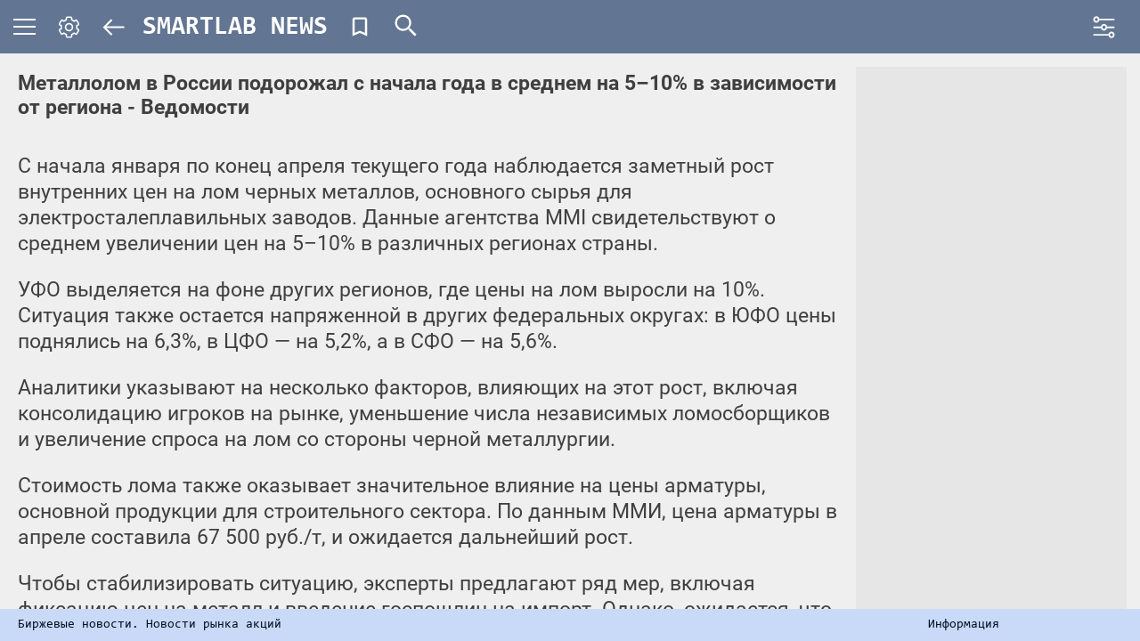

--- FILE ---
content_type: text/html; charset=UTF-8
request_url: https://smartlab.news/read/114305-metallolom-v-rossii-podorozal-s-nacala-goda-v-srednem-na-5-10-v-zavisimosti-ot-regiona-vedomosti
body_size: 8299
content:
<!doctype html>
<html lang="ru" prefix="og: http://ogp.me/ns#">
<head>
    <meta charset="utf-8">
    <meta name="format-detection" content="telephone=no">
    <meta name="keywords" content="Новости рынка, Биржевые новости, новости акций, новости облигаций, лента биржевых новостей"/>
    <meta name="description" content="С начала января по конец апреля текущего года наблюдается заметный рост внутренних цен на лом черных металлов, основного сырья для электросталеплавильных завод..."/>
    <!-- CSRF Token -->
    <meta name="csrf-token" content="igWRj5Txa4XQRXGauZXDt04tPdGwzgvTPLMc3XXT">
    <meta name="viewport" content="width=device-width, initial-scale=1.0">
    <meta http-equiv="Cache-Control" content="no-cache, must-revalidate">

        <meta name="google-site-verification" content="996qqj6VVVztBw0teMWPsAyZBMqVvn5Q0l-M0EEmNxM" />
    <meta http-equiv="x-dns-prefetch-control" content="on" />
<link rel="dns-prefetch" href="https://content.mql5.com/" />
        <meta property="og:title" content="Металлолом в России подорожал с начала года в среднем на 5–10% в зависимости от региона - Ведомости" />
<meta property="og:description" content="С начала января по конец апреля текущего года наблюдае...">
<meta property="og:url" content="https://smartlab.news/read/114305-metallolom-v-rossii-podorozal-s-nacala-goda-v-srednem-na-5-10-v-zavisimosti-ot-regiona-vedomosti">
<meta property="og:site_name" content="smartlab.news">
<meta property="og:locale" content="ru_RU" />

    <meta property="og:image" content="https://smartlab.news/api/publish/item/114305/5942056bfed381810395b6821631779b">
    <meta property="og:type" content="article">
            <meta property="article:published_time" content="2024-05-07 08:15:33">
                <meta property="article:modified_time" content="2024-05-07 08:15:34">
    
<meta property="og:image" content="https://smartlab.news/images/smartlab-logo.jpg">
<meta property="og:image:secure_url" content="https://smartlab.news/images/smartlab-logo.jpg" />
<meta property="og:image:width" content="1200" />
<meta property="og:image:height" content="630" />
<meta property="og:image:type" content="image/jpeg" />

<meta property="twitter:image" content="https://smartlab.news/images/smartlab-icon.png">


        <link rel="apple-touch-icon" sizes="180x180" href="https://smartlab.news/apple-touch-icon.png?t=1657225844">
<link rel="icon" type="image/png" sizes="32x32" href="https://smartlab.news/favicon-32x32.png?t=1657225844">
<link rel="icon" type="image/png" sizes="32x32" href="https://smartlab.news/favicon-16x16.png?t=1657225844">
<link rel="manifest" href="https://smartlab.news/site.webmanifest">
<link rel="mask-icon" href="https://smartlab.news/safari-pinned-tab.svg" color="#5bbad5">
<meta name="msapplication-TileColor" content="#da532c">
<meta name="theme-color" content="#ffffff">
    <title>Металлолом в России подорожал с начала года в среднем н... | smartlab.news</title>
    <!-- Fonts -->
    <link rel="dns-prefetch" href="//fonts.gstatic.com">
    <link rel="stylesheet" href="/css/style.css?id=779d29be8db9960562bcc368533616ed" media="screen">
    <link rel="stylesheet" data-path="https://smartlab.news/css/themes/" href="" id="theme-link">
    <link rel="stylesheet" href="/css/app.min.css?id=858b035a9a9da3cf36f2a75ab2d9c952">
    <!-- Livewire Styles --><style >[wire\:loading][wire\:loading], [wire\:loading\.delay][wire\:loading\.delay], [wire\:loading\.inline-block][wire\:loading\.inline-block], [wire\:loading\.inline][wire\:loading\.inline], [wire\:loading\.block][wire\:loading\.block], [wire\:loading\.flex][wire\:loading\.flex], [wire\:loading\.table][wire\:loading\.table], [wire\:loading\.grid][wire\:loading\.grid], [wire\:loading\.inline-flex][wire\:loading\.inline-flex] {display: none;}[wire\:loading\.delay\.none][wire\:loading\.delay\.none], [wire\:loading\.delay\.shortest][wire\:loading\.delay\.shortest], [wire\:loading\.delay\.shorter][wire\:loading\.delay\.shorter], [wire\:loading\.delay\.short][wire\:loading\.delay\.short], [wire\:loading\.delay\.default][wire\:loading\.delay\.default], [wire\:loading\.delay\.long][wire\:loading\.delay\.long], [wire\:loading\.delay\.longer][wire\:loading\.delay\.longer], [wire\:loading\.delay\.longest][wire\:loading\.delay\.longest] {display: none;}[wire\:offline][wire\:offline] {display: none;}[wire\:dirty]:not(textarea):not(input):not(select) {display: none;}:root {--livewire-progress-bar-color: #2299dd;}[x-cloak] {display: none !important;}</style>

</head>
<body>

<div class="wrapper">

    <header class="header _lp">
    <div class="header__content">
        
        <div class="header__menu menu">
    <div class="menu__icon icon-menu">
        <span></span>
        <span></span>
        <span></span>
    </div>
    <!-- Для предотвращения мигания основного меню  style="display: none;", убирается после загрузки скрипта -->
    <nav class="menu__body" style="display: none;">
        <div class="menu__body-box">
            <ul class="menu__list _container">
                <li>
                                        <a class="menu__link" href="https://smartlab.news/login">Авторизация</a>
                                    </li>

                
                <li><a class="menu__link" href="https://smartlab.news/archive">Архив новостей</a></li>



                
            </ul>
        </div>
    </nav>
</div>

        
        <div class="header__setting setting">
    <div class="setting__icon">
        <svg class="setting__svg">
            <use xlink:href=" https://smartlab.news/images/symbol/sprite.svg#settings"></use>
        </svg>
    </div>
    <div class="setting__body">
        <form class="setting__form" name="settings">
            <div class="setting__column">
                <div class="setting__title">Выбор темы</div>
                <div class="setting__box">
                    <label class="setting__item radio" for="black-red">
                        <input class="radio__input" type="radio" name="theme" value="black-red" id="black-red">
                        <span class="radio__text">черно-рыжая</span>
                    </label>
                    <label class="setting__item radio" for="black-white">
                        <input class="radio__input" type="radio" name="theme" value="black-white" id="black-white">
                        <span class="radio__text">черно-белая</span>
                    </label>
                    <label class="setting__item radio" for="light">
                        <input class="radio__input" type="radio" name="theme" value="light" id="light" checked>
                        <span class="radio__text">белая</span>
                    </label>
                </div>
            </div>
            <div class="setting__column setting__column_last">
                <div class="setting__title">Выбор стиля шрифта</div>

                <div class="setting__box">
                    <label class="setting__item radio" for="Roboto">
                        <input class="radio__input" type="radio" name="font-family" value="Roboto" id="Roboto" checked>
                        <span class="radio__text">Roboto</span>
                    </label>
                    <label class="setting__item radio" for="Lora">
                        <input class="radio__input" type="radio" name="font-family" value="Lora" id="Lora">
                        <span class="radio__text">Lora</span>
                    </label>
                    <label class="setting__item radio" for="Arial">
                        <input class="radio__input" type="radio" name="font-family" value="Arial" id="Arial">
                        <span class="radio__text">Arial</span>
                    </label>
                    <label class="setting__item radio" for="OpenSans">
                        <input class="radio__input" type="radio" name="font-family" value="OpenSans" id="OpenSans">
                        <span class="radio__text">Open&nbsp;Sans</span>
                    </label>
                    <label class="setting__item radio" for="Consolas">
                        <input class="radio__input" type="radio" name="font-family" value="Consolas" id="Consolas">
                        <span class="radio__text">Consolas</span>
                    </label>
                </div>
                <div class="setting__box">
                    <label class="setting__item radio">
                        <input class="radio__input" type="radio" name="font-weight" value="normal" checked  id="regular">
                        <span class="radio__text" for="regular">Обычный</span>
                    </label>
                    <label class="setting__item radio">
                        <input class="radio__input" type="radio" name="font-weight" value="bold" id="bold">
                        <span class="radio__text" for="bold">Жирный</span>
                    </label>
                </div>
                <div class="setting__box setting__box_horizontal">
                    <label class="setting__item radio">
                        <input class="radio__input" type="radio" name="font-size" value="30px" id="font-size-30">
                        <span class="radio__text" for="font-size-30" style="font-size: 30px">Aa</span>
                    </label>
                    <label class="setting__item radio">
                        <input class="radio__input" type="radio" name="font-size" value="23px" id="font-size-23" checked>
                        <span class="radio__text" for="font-size-23" style="font-size: 23px">Aa</span>
                    </label>
                    <label class="setting__item radio">
                        <input class="radio__input" type="radio" name="font-size" value="15px" id="font-size-15">
                        <span class="radio__text" for="font-size-15" style="font-size: 15px">Aa</span>
                    </label>
                </div>

            </div>
        </form>
    </div>
</div>

        
            <div class="header__title header__title_article">
        <a href="https://smartlab.news" class="header__back-icon">
            <svg>
                <use xlink:href="https://smartlab.news/images/symbol/sprite.svg#arrow"></use>
            </svg>
        </a>

                    <a href="https://smartlab.news" class="header__title-content"><span>SMARTLAB</span> <span>NEWS</span></a>
            </div>





        <div class="header__add-news">
        <button wire:snapshot="{&quot;data&quot;:{&quot;event&quot;:null,&quot;eventid&quot;:114305,&quot;active&quot;:false},&quot;memo&quot;:{&quot;id&quot;:&quot;0HvPt5Uu7Swkur2escDv&quot;,&quot;name&quot;:&quot;favorite-button&quot;,&quot;path&quot;:&quot;read\/114305-metallolom-v-rossii-podorozal-s-nacala-goda-v-srednem-na-5-10-v-zavisimosti-ot-regiona-vedomosti&quot;,&quot;method&quot;:&quot;GET&quot;,&quot;children&quot;:[],&quot;scripts&quot;:[],&quot;assets&quot;:[],&quot;errors&quot;:[],&quot;locale&quot;:&quot;ru&quot;},&quot;checksum&quot;:&quot;78282a28eb7c75fdc34b9c0de79aa82f45c78c43a7fac59f5381481127621f00&quot;}" wire:effects="[]" wire:id="0HvPt5Uu7Swkur2escDv"
            onclick='window.location = "https://smartlab.news/login?redirect_to=https%3A%2F%2Fsmartlab.news%2Fread%2F114305-metallolom-v-rossii-podorozal-s-nacala-goda-v-srednem-na-5-10-v-zavisimosti-ot-regiona-vedomosti";'
        class="header__add-news-btn "
    title="Добавить в избранное"
    aria-label="Добавить новость">
    <svg>
        <use xlink:href="https://smartlab.news/images/symbol/sprite.svg#bookmark_border"></use>
    </svg>
    <svg>
        <use xlink:href="https://smartlab.news/images/symbol/sprite.svg#bookmark_black"></use>
    </svg>
</button>
</div>

        
        <div class="header__search search">
    <form action="https://smartlab.news/search" class="search__form" name="search__form">
        <div class="search__body" style="display: none;">
            <div class="search__body-inner">
                <div class="search__controls">
                    <div class="search__input news-search">

                        
                            <input class="input"
                                id="header_search_input"
                                name="query"

                                type="text"
                                dir="ltr"
                                spellcheck=false
                                autocorrect="off"
                                autocomplete="off"
                                autocapitalize="off"
                                maxlength="2048"
                            />





                    </div>
                    <button class="search__submit news-button" type="submit" data-da=".search__input,567.98,3">
                        <span>Найти</span>
                        <svg>
                            <use xlink:href="https://smartlab.news/images/symbol/sprite.svg#arrow"></use>
                        </svg>
                    </button>
                    <span class="search__cls-btn cls-btn" data-da=".search__input,567.98,2"><span></span></span>
                </div>
                <div class="search__auto-complete-wrap">
                    <div class="search__auto-complete"></div>
                </div>
            </div>
        </div>

        <svg class="search__icon">
            <use xlink:href="https://smartlab.news/images/symbol/sprite.svg#search"></use>
        </svg>
    </form>
</div>

        
        <div class="header__filter filters">
    <div class="filters__icon">
        <span></span>
        <svg>
            <use xlink:href="https://smartlab.news/images/symbol/sprite.svg#controls2"></use>
        </svg>
    </div>
    <div class="filters__body" style="display: none;">
        <form class="filters__content" action="https://smartlab.news/filters" method="POST" data-reset_url="https://smartlab.news/filters/clean">
            <input type="hidden" name="_token" value="igWRj5Txa4XQRXGauZXDt04tPdGwzgvTPLMc3XXT" autocomplete="off">            <button class="filters__close" type="button">
                <svg width="20" height="20" fill="none" xmlns="http://www.w3.org/2000/svg">
                    <path d="M3.333 17.251L17.251 3.333m-13.918 0l13.918 13.918" stroke-width="2.222"
                          stroke-linecap="round"/>
                </svg>
            </button>

            <div class="filters__row">
                <div class="filters__block">

                    <div class="filters__field">
                        <div class="filters__datepicker">
                            <svg>
                                <use xlink:href="https://smartlab.news/images/symbol/sprite.svg#calendar"></use>
                            </svg>
                            <input name="date"
                                value=""
                                class="filters__date-input input" type="text" placeholder="Дата" autocomplete="off">
                        </div>
                    </div>


                    
                    <div class="filters__field">
                        <select id="country" name="country_id" tabindex="-1">
                            <option value="-1" selected>Все страны</option>
                                                            <option value="1"  >Россия</option>
                                                            <option value="2"  >США</option>
                                                            <option value="3"  >Китай</option>
                                                            <option value="24"  >Евросоюз</option>
                                                    </select>
                    </div>

                    <div class="filters__field">
                        <select id="event_types" name="type_id[]" multiple tabindex="-1">
                                                            <option value="1" selected >Новость</option>
                                                            <option value="2" selected >Мнение (аналитика)</option>
                                                            <option value="4" selected >📈📉 Причины роста\падения</option>
                                                            <option value="5" selected >Раскрытие e-disclosure</option>
                                                            <option value="6" selected >Раскрытие срочное</option>
                                                            <option value="7"  >Раскрытие США</option>
                                                            <option value="8" selected >Сущфакты</option>
                                                            <option value="10" selected >Отчеты РСБУ</option>
                                                            <option value="11" selected >Отчеты МСФО</option>
                                                            <option value="12" selected >Пресс релизы</option>
                                                            <option value="14" selected >Сделки инсайдеров</option>
                                                            <option value="15" selected >ДИВИДЕНДЫ</option>
                                                            <option value="16" selected >Премиум</option>
                                                            <option value="17" selected >Операционные результаты</option>
                                                    </select>
                    </div>

                    <div class="filters__field">
                        <select id="extra_tags" name="extra_tags[]" multiple tabindex="-1">
                                                            <option value="-1" selected >Без раздела</option>
                                                            <option value="1" selected >Акции</option>
                                                            <option value="3" selected >Облигации</option>
                                                            <option value="6" selected >Брокеры</option>
                                                            <option value="2" selected >Банки</option>
                                                            <option value="7" selected >Forex</option>
                                                            <option value="10" selected >Криптовалюта</option>
                                                    </select>
                    </div>

                    <div class="filters__field">
                        <select id="significance" name="significance" tabindex="-1">
                                                            <option value="3"  >Важность ⭐️⭐️⭐️</option>
                                                            <option value="2"  >Важность ⭐️⭐️ и выше</option>
                                                            <option value="1"  >Важность ⭐️ и выше</option>
                                                            <option value="0" selected >Не фильтровать важность</option>
                                                    </select>
                    </div>

                </div>

                <div class="filters__block">
                    <div class="filters__field">
                        
                        <label class="filters__checkbox">
                            <input class="filters__checkbox-input" type="checkbox" name="importance" value="1" >
                            <span class="filters__checkbox-text">Новости красной строкой</span>
                        </label>
                    </div>
                    <hr>
                    <div class="filters__field" title="Фильтры будут применены страницах компаний, тегов, разделов">
                        
                        <label class="filters__checkbox">
                            <input class="filters__checkbox-input" style="cursor: help;" type="checkbox" name="accept_anywhere" value="1" >
                            <span class="filters__checkbox-text" style="cursor: help;">Фильтровать на всех страницах</span>
                        </label>
                    </div>

                    <div class="filters__field">
                        <div class="filters__btns">
                            <button class="filters__btn filters__btn--reset" type="reset">Сбросить</button>
                            <button class="filters__btn filters__btn--submit" type="submit">Применить</button>
                        </div>
                    </div>

                </div>
            </div>

        </form>
    </div>
</div>
    </div>
</header>

    <main class="page _font-family _font-weight _font-size" data-fontscale="" data-mobfontsize="18">
    <div class="page__inner">
            <section class="article">
        <article class="article__content _font-size" data-mobfontsize="16">
            <h1 class="article__title _font-family _font-size" data-fontscale="1"
                data-mobfontsize="16">Металлолом в России подорожал с начала года в среднем на 5–10% в зависимости от региона - Ведомости</h1>
            <div class="article__text _font-family _font-size" data-fontscale="1"
                 data-mobfontsize="16">
<p>С начала января по конец апреля текущего года наблюдается заметный рост внутренних цен на лом черных металлов, основного сырья для электросталеплавильных заводов. Данные агентства MMI свидетельствуют о среднем увеличении цен на 5–10% в различных регионах страны.</p>
<p>УФО выделяется на фоне других регионов, где цены на лом выросли на 10%. Ситуация также остается напряженной в других федеральных округах: в ЮФО цены поднялись на 6,3%, в ЦФО — на 5,2%, а в СФО — на 5,6%.</p>
<p>Аналитики указывают на несколько факторов, влияющих на этот рост, включая консолидацию игроков на рынке, уменьшение числа независимых ломосборщиков и увеличение спроса на лом со стороны черной металлургии.</p>
<p>Стоимость лома также оказывает значительное влияние на цены арматуры, основной продукции для строительного сектора. По данным ММИ, цена арматуры в апреле составила 67 500 руб./т, и ожидается дальнейший рост.</p>
<p>Чтобы стабилизировать ситуацию, эксперты предлагают ряд мер, включая фиксацию цен на металл и введение госпошлин на импорт. Однако, ожидается, что цены на лом продолжат расти во втором полугодии текущего года, под влиянием роста спроса на сталь и другие факторы. <a name="cut"></a> </p>
<p>Источник: <a href="https://smart-lab.ru/r.php?u=https%3A%2F%2Fwww.vedomosti.ru%2Fbusiness%2Farticles%2F2024%2F05%2F07%2F1035845-metallolom-v-rossii-podorozhal%3Ffrom%3Dnewsline&amp;s=1520170479" target="_blank">www.vedomosti.ru/business/articles/2024/05/07/1035845-metallolom-v-rossii-podorozhal?from=newsline</a></p>     </div>
            <div class="article__info info-article">

                <div class="info-article__box _font-family _font-size" data-fontscale="0.8" data-mobfontsize="16"
                     data-minfontsize="12">
                    <div class="info-article__edition edition-info">

                        <button class="edition-info__btn" title="Версия для печати"
                                aria-label="распечатать страницу">


                            <a
                                target="_blank"

                                onclick="print_page('https://smartlab.news/print/114305'); return false;"
                            >
                                <svg>
                                    <use xlink:href="https://smartlab.news/images/symbol/sprite.svg#print"></use>
                                </svg>
                            </a>

                        </button>



                        <button class="edition-info__btn" title="Копировать ссылку на статью"
                                aria-label="копировать ссылку на статью">
                            <a
                                onclick="copy_url('https://smartlab.news/i/114305'); return false;"
                            >
                                <svg>
                                    <use xlink:href="https://smartlab.news/images/symbol/sprite.svg#copy"></use>
                                </svg>
                            </a>
                        </button>


                        <div class="edition-info__date">
                            <span class="edition-info__date-title">
                                                                    07.05.2024
                                
                            </span>
                            <span class="edition-info__date-data">
                                08:15
                            </span>
                        </div>
                        <div class="edition-info__author">
                            <span class="edition-info__author-title">
                                                                    <a href="https://smart-lab.ru/profile/Eduard_X"
                                       class="edition-info__author-name">Eduard_X</a>
                                                            </span>
                        </div>
                    </div>

                    <div class="info-article__row">
                        <div class="info-article__title">Страна</div>
                        <div class="info-article__value">
                            <a target="_blank"
                               href="https://smartlab.news/country/Russia"
                               class="info-article__link">
                                Россия
                            </a>
                        </div>
                    </div>
                    <div class="info-article__row">
                        <div class="info-article__title">Инструменты</div>
                        <div class="info-article__value">
                                                                                                <a target="_blank"
                                       href="https://smartlab.news/company/CHMF"
                                       class="info-article__link">Северсталь</a>
                                                                                                                                <a target="_blank"
                                       href="https://smartlab.news/company/NLMK"
                                       class="info-article__link">НЛМК</a>
                                                                                                                                <a target="_blank"
                                       href="https://smartlab.news/company/MAGN"
                                       class="info-article__link">ММК</a>
                                                                                                                                <a target="_blank"
                                       href="https://smartlab.news/company/EVR"
                                       class="info-article__link">Евраз</a>
                                                                                    </div>
                    </div>
                    <div class="info-article__row">
                        <div class="info-article__title">Теги</div>
                        <div class="info-article__value">
                                                                                                <a href="https://smartlab.news/tag/%D0%A1%D0%B5%D0%B2%D0%B5%D1%80%D1%81%D1%82%D0%B0%D0%BB%D1%8C"
                                       class="info-article__link">
                                        Северсталь
                                    </a>
                                                                                                                                <a href="https://smartlab.news/tag/%D0%B0%D0%BA%D1%86%D0%B8%D0%B8"
                                       class="info-article__link">
                                        акции
                                    </a>
                                                                                                                                <a href="https://smartlab.news/tag/%D0%9C%D0%9C%D0%9A"
                                       class="info-article__link">
                                        ММК
                                    </a>
                                                                                                                                <a href="https://smartlab.news/tag/%D0%95%D0%B2%D1%80%D0%B0%D0%B7"
                                       class="info-article__link">
                                        Евраз
                                    </a>
                                                                                                                                <a href="https://smartlab.news/tag/%D0%9D%D0%9B%D0%9C%D0%9A"
                                       class="info-article__link">
                                        НЛМК
                                    </a>
                                                                                                                                <a href="https://smartlab.news/tag/%D1%81%D1%82%D0%B0%D0%BB%D0%B5%D0%BB%D0%B8%D1%82%D0%B5%D0%B9%D0%BD%D0%B0%D1%8F%20%D0%BF%D1%80%D0%BE%D0%BC%D1%8B%D1%88%D0%BB%D0%B5%D0%BD%D0%BD%D0%BE%D1%81%D1%82%D1%8C"
                                       class="info-article__link">
                                        сталелитейная промышленность
                                    </a>
                                                                                                                                <a href="https://smartlab.news/tag/%D0%A7%D1%91%D1%80%D0%BD%D0%B0%D1%8F%20%D0%BC%D0%B5%D1%82%D0%B0%D0%BB%D0%BB%D1%83%D1%80%D0%B3%D0%B8%D1%8F"
                                       class="info-article__link">
                                        Чёрная металлургия
                                    </a>
                                                                                                                                <a href="https://smartlab.news/tag/%D0%BB%D0%BE%D0%BC%20%D1%87%D0%B5%D1%80%D0%BD%D1%8B%D1%85%20%D0%BC%D0%B5%D1%82%D0%B0%D0%BB%D0%BB%D0%BE%D0%B2"
                                       class="info-article__link">
                                        лом черных металлов
                                    </a>
                                                                                    </div>
                    </div>
                    <div class="info-article__row">
                        <div class="info-article__title">Тип</div>
                        <div class="info-article__value">
                            <a target="_blank"
                               href="https://smartlab.news/type/news"
                               class="info-article__link">
                                Новость
                            </a>
                        </div>
                    </div>
                    <div class="info-article__row">
                        <div class="info-article__title">Раздел</div>
                        <div class="info-article__value">
                                                                                                <a href="https://smartlab.news/section/forum"
                                       class="info-article__link">
                                        Акции
                                    </a>
                                                                                    </div>
                    </div>

                    

                                            <div class="info-article__row">
                            <div class="info-article__value">
                                <a class="info-article__comment" href="https://smart-lab.ru/blog/1015450.php#comments" target="_blank">Комментировать
                                    на смартлабе</a>
                            </div>
                        </div>
                    
                                            <div class="info-article__row">
                            <div class="info-article__value">
                                <a class="info-article__comment" href="https://smartlab.news/q/114305" target="_blank">Обсудить
                                    на форуме</a>
                            </div>
                        </div>
                    


                </div>
            </div>
        </article>

        <div class="article__banner banner" data-da=".article__text,991.98,last">
    <div class="banner__content _font-family _font-size" data-fontscale="1.9" data-mobfontsize="15">
        <div class="banner__content-text"></div>
    </div>
</div>

    </section>
    </div>
</main>

    <footer class="footer">
    <div class="footer__container">
        <div class="footer__content">
            <div class="footer__item footer__item_h1">
                <h1 class="footer__h1">Биржевые новости. Новости рынка акций</h1>
            </div>
            <div class="footer__item"><a href="https://smartlab.news/info" class="footer__link">Информация</a></div>

                        <div class="footer__item">
                <!--LiveInternet counter--><a href="https://www.liveinternet.ru/click" rel="noreferrer" target="_blank"><img id="licnt3EDC" width="88" height="15" style="border:0" title="LiveInternet: показано число посетителей за сегодня" src="[data-uri]" alt="LiveInternet счетчик посетителей за сегодня"/></a><script>(function(d,s){d.getElementById("licnt3EDC").src="https://counter.yadro.ru/hit?t25.5;r"+escape(d.referrer)+((typeof(s)=="undefined")?"":";s"+s.width+"*"+s.height+"*"+(s.colorDepth?s.colorDepth:s.pixelDepth))+";u"+escape(d.URL)+ ";h"+escape(d.title.substring(0,150))+";"+Math.random()})(document,screen)</script><!--/LiveInternet-->
            </div>
                    </div>
    </div>
</footer>



</div>


<script src="/js/vendors.min.js?id=6cc931b74c848d25b05e11925a245124"></script>
<script src="/js/design.min.js?id=29430d50b4763e2dcd38231af2df271e"></script>

<script src="/livewire/livewire.min.js?id=da3bb356"   data-csrf="igWRj5Txa4XQRXGauZXDt04tPdGwzgvTPLMc3XXT" data-update-uri="/livewire/update" data-navigate-once="true"></script>

<!-- Finteza counter --><script defer type="text/javascript">!function(e,n,t,f,o,r){e.fz||(e.FintezaCoreObject=f,e.fz=e.fz||function(){(e.fz.q=e.fz.q||[]).push(arguments)},e.fz.l=+new Date,o=n.createElement(t),r=n.getElementsByTagName(t)[0],o.async=!0,o.defer=!0,o.src="https://content.mql5.com/core.js",r&&r.parentNode&&r.parentNode.insertBefore(o,r))}(window,document,"script","fz"),fz("register","website","onhrvpkhmfzwbaxlyhojyqynvnnnekcaty");</script><!-- /Finteza counter -->
<!-- Yandex.Metrika counter --><script defer type="text/javascript">!function(e,t,a,n,c){e.ym=e.ym||function(){(e.ym.a=e.ym.a||[]).push(arguments)},e.ym.l=+new Date,n=t.createElement(a),c=t.getElementsByTagName(a)[0],n.async=1,n.src="https://mc.yandex.ru/metrika/tag.js",c.parentNode.insertBefore(n,c)}(window,document,"script"),ym(74032771,"init",{clickmap:!0,trackLinks:!0,accurateTrackBounce:!0,webvisor:!0});</script><noscript><div><img src="https://mc.yandex.ru/watch/74032771" style="position:absolute; left:-9999px;" alt="" /></div></noscript><!-- /Yandex.Metrika counter -->

<script src="/js/app.js?id=bc8f332fb23cef98b2d57bbf555b76c2"></script>

    <script>
        let clickOnFavoriteButton = function(target){
            if(target.classList.contains('_active')){
                target.classList.remove('_active');
            }
            else{
                target.classList.add('_active')
            }
        }
    </script>
    <script>

        navigator.permissions.query({name: "clipboard-write"}).then(result => {
            if (result.state === "granted" || result.state === "prompt") {
                /* write to the clipboard now */
                console.log('Navigator permission "clipboard-write" has access');
            }
            else{
                console.warn('Navigator has no access to "clipboard-write" permission');
            }

            return false;
        });

        function copy_url(url) {
            if(navigator.clipboard){
                navigator.clipboard.writeText(url).then(function() {
                    console.log('Ссылка скопирована в буфер обмена (navigator) ', url );
                }, function() {
                    console.error('Ошибка копирования ссылки в буфер обмена');
                });
            }
            else{
                let aux = document.createElement("input");
                aux.setAttribute("value", url);
                document.body.appendChild(aux);
                aux.select();
                document.execCommand("copy");
                document.body.removeChild(aux);
                console.log('Ссылка скопирована в буфер обмена ', url );
            }
        }

        function print_page(url) {
            let print_page = window.open(url, 'Печать страницы', 'height=600,width=950');
            if (window.focus) {print_page.focus()}
            return false;
        }
    </script>

</body>
</html>


--- FILE ---
content_type: text/css; charset=utf-8
request_url: https://smartlab.news/css/themes/light.min.css
body_size: 4300
content:
.header{background:#627592;color:#fff}.header svg{fill:#fff}.header__content{background:#627592}.header__title-content{color:#fff}.menu__body-box{background:#627592}.menu__link{color:#fff}.setting{position:relative}.setting__body{box-shadow:-1px 1px 10px 4px #3f3f3f}.setting__body .simplebar-scrollbar:before{background:hsla(0,0%,100%,.2)}.setting__body:before{background:linear-gradient(0deg,transparent,#627592 70%,#627592)}.setting__body:after{background:linear-gradient(180deg,transparent,#627592 70%,#627592)}.setting__form{background:#627592}.setting__title{opacity:.9}.search__body{background:rgba(98,117,146,.95)}.search__input{background:hsla(0,0%,100%,.05);border:1px solid hsla(0,0%,100%,.8)}.search__input._focus{box-shadow:0 0 5px 0 #fff}.search__input input::-moz-placeholder{color:hsla(0,0%,100%,.7)}.search__input input::placeholder{color:hsla(0,0%,100%,.7)}.search__submit{border-left:1px solid hsla(0,0%,100%,.9)}.search__cls-btn span:after,.search__cls-btn span:before{background:hsla(0,0%,100%,.5)}.search__auto-complete-wrap .simplebar-scrollbar:before{background:hsla(0,0%,100%,.35)}.search__auto-list .simplebar-scrollbar:before{background:hsla(0,0%,100%,.2);opacity:1}.search__auto-item{border-bottom-color:hsla(0,0%,100%,.35)}.search__auto-item a{color:inherit}.search__auto-item._active,.search__auto-item:hover{border-bottom-color:transparent;box-shadow:0 6px 4px -4px hsla(0,0%,100%,.75)}.search__auto-item .autoComplete_highlighted{color:#319fff}.filter__body{background:#627592;box-shadow:1px 1px 10px 4px #3f3f3f}.filter__body .simplebar-scrollbar:before{background:hsla(0,0%,100%,.2)}.filter__body:before{background:linear-gradient(0deg,transparent,#627592 70%,#627592)}.filter__body:after{background:linear-gradient(180deg,transparent,#627592 70%,#627592)}.section-filter:after{background:linear-gradient(90deg,hsla(0,0%,100%,.1),#ddd 50%,hsla(0,0%,100%,.1));opacity:.3}.section-filter:last-child{border-bottom:0}.section-filter__title svg{color:#fff}.section-filter__date input{background:hsla(0,0%,100%,.1)}.section-filter__select{background:#627592}.section-filter__header{background:hsla(0,0%,100%,.1)}.section-filter__link,.section-filter__reset,.section-filter__submit{background:hsla(0,0%,100%,.1);border:1px solid hsla(0,0%,100%,.2)}.section-filter__reset:hover,.section-filter__submit:hover{background:hsla(0,0%,100%,.07);box-shadow:0 0 3px #fff}.icon-menu span{background-color:#fff}.icon-menu._active span{background:#fff}.page,.page__inner{background:#efefef}.page__inner .simplebar-scrollbar:before{background:rgba(63,63,63,.4)}.news{background:#efefef;color:#3f3f3f}.news__line{border-bottom-color:rgba(63,63,63,.15)}.news__line_active{background:#fe0003;color:#f5fff8}.news__line_active .news__link a{color:#f5fff8}.news__date{color:rgba(63,63,63,.65)}.news__link{color:#3f3f3f}.news__line._hover{background:rgba(98,117,146,.15)}.news__line.news__line_active._hover{background:#d00000}.article{background:#efefef}.article__content{color:#3f3f3f}.article__content svg{fill:#3f3f3f}.article__text{border-bottom:1px solid #3f3f3f}.article__text a{color:#319fff}.info-article__comment{border-color:#319fff;color:#319fff}.banner__content{background:#3f3f3f;opacity:.05}.banner__content-text{color:#efefef}.footer{background:#c9daf8}.footer__h1,.footer__link{color:#020f22}.checkbox__text:before{background:#fff;opacity:.5}.checkbox__text:after{background:#627592;background:#fff;border:2px solid #627592}.radio__text:before{background:#fff;opacity:.5}.radio__text:after{background:#627592;background:#fff;border:2px solid #627592}.select__title{background-color:hsla(0,0%,100%,.1);border:1px solid hsla(0,0%,100%,.7);color:#fff}.select__value:before{border-left:7px solid transparent;border-right:7px solid transparent;border-top:8px solid #fff}.select__input{background-color:transparent}.select__options{background-color:#627592;border-color:hsla(0,0%,100%,.8);color:#fff}.select__option:hover{background:hsla(0,0%,100%,.1)}.tippy-box{background:#627592;border:1px solid hsla(0,0%,100%,.5);box-shadow:0 0 5px 3px rgba(63,63,63,.5);color:#fff;font-size:18px}.tippy-arrow{color:#627592}@media (min-width:567.98px){.search__submit{background:hsla(0,0%,100%,.8);border:1px solid #fff;color:#627592}.search__submit:hover{background:#fff}}@media (min-width:767.98px){.news__date{color:inherit}.news__date[data-tippy-content]:hover{background:rgba(98,117,146,.12);box-shadow:0 0 5px 3px rgba(98,117,146,.12)}}


--- FILE ---
content_type: application/javascript; charset=utf-8
request_url: https://smartlab.news/js/vendors.min.js?id=6cc931b74c848d25b05e11925a245124
body_size: 336622
content:
!function(e){"function"==typeof define&&define.amd?define([],e):"object"==typeof exports?module.exports=e():window.wNumb=e()}((function(){"use strict";var e=["decimals","thousand","mark","prefix","suffix","encoder","decoder","negativeBefore","negative","edit","undo"];function t(e){return e.split("").reverse().join("")}function n(e,t){return e.substring(0,t.length)===t}function i(e,t,n){if((e[t]||e[n])&&e[t]===e[n])throw new Error(t)}function r(e){return"number"==typeof e&&isFinite(e)}function o(e,n,i,o,a,s,l,c,u,d,f,p){var h,v,m,g=p,y="",b="";return s&&(p=s(p)),!!r(p)&&(!1!==e&&0===parseFloat(p.toFixed(e))&&(p=0),p<0&&(h=!0,p=Math.abs(p)),!1!==e&&(p=function(e,t){return e=e.toString().split("e"),(+((e=(e=Math.round(+(e[0]+"e"+(e[1]?+e[1]+t:t)))).toString().split("e"))[0]+"e"+(e[1]?e[1]-t:-t))).toFixed(t)}(p,e)),-1!==(p=p.toString()).indexOf(".")?(m=(v=p.split("."))[0],i&&(y=i+v[1])):m=p,n&&(m=t((m=t(m).match(/.{1,3}/g)).join(t(n)))),h&&c&&(b+=c),o&&(b+=o),h&&u&&(b+=u),b+=m,b+=y,a&&(b+=a),d&&(b=d(b,g)),b)}function a(e,t,i,o,a,s,l,c,u,d,f,p){var h,v="";return f&&(p=f(p)),!(!p||"string"!=typeof p)&&(c&&n(p,c)&&(p=p.replace(c,""),h=!0),o&&n(p,o)&&(p=p.replace(o,"")),u&&n(p,u)&&(p=p.replace(u,""),h=!0),a&&function(e,t){return e.slice(-1*t.length)===t}(p,a)&&(p=p.slice(0,-1*a.length)),t&&(p=p.split(t).join("")),i&&(p=p.replace(i,".")),h&&(v+="-"),""!==(v=(v+=p).replace(/[^0-9\.\-.]/g,""))&&(v=Number(v),l&&(v=l(v)),!!r(v)&&v))}function s(t,n,i){var r,o=[];for(r=0;r<e.length;r+=1)o.push(t[e[r]]);return o.push(i),n.apply("",o)}return function t(n){if(!(this instanceof t))return new t(n);"object"==typeof n&&(n=function(t){var n,r,o,a={};for(void 0===t.suffix&&(t.suffix=t.postfix),n=0;n<e.length;n+=1)if(void 0===(o=t[r=e[n]]))"negative"!==r||a.negativeBefore?"mark"===r&&"."!==a.thousand?a[r]=".":a[r]=!1:a[r]="-";else if("decimals"===r){if(!(0<=o&&o<8))throw new Error(r);a[r]=o}else if("encoder"===r||"decoder"===r||"edit"===r||"undo"===r){if("function"!=typeof o)throw new Error(r);a[r]=o}else{if("string"!=typeof o)throw new Error(r);a[r]=o}return i(a,"mark","thousand"),i(a,"prefix","negative"),i(a,"prefix","negativeBefore"),a}(n),this.to=function(e){return s(n,o,e)},this.from=function(e){return s(n,a,e)})}})),function(e,t){"use strict";"object"==typeof module&&"object"==typeof module.exports?module.exports=e.document?t(e,!0):function(e){if(!e.document)throw new Error("jQuery requires a window with a document");return t(e)}:t(e)}("undefined"!=typeof window?window:this,(function(e,t){"use strict";var n=[],i=Object.getPrototypeOf,r=n.slice,o=n.flat?function(e){return n.flat.call(e)}:function(e){return n.concat.apply([],e)},a=n.push,s=n.indexOf,l={},c=l.toString,u=l.hasOwnProperty,d=u.toString,f=d.call(Object),p={},h=function(e){return"function"==typeof e&&"number"!=typeof e.nodeType},v=function(e){return null!=e&&e===e.window},m=e.document,g={type:!0,src:!0,nonce:!0,noModule:!0};function y(e,t,n){var i,r,o=(n=n||m).createElement("script");if(o.text=e,t)for(i in g)(r=t[i]||t.getAttribute&&t.getAttribute(i))&&o.setAttribute(i,r);n.head.appendChild(o).parentNode.removeChild(o)}function b(e){return null==e?e+"":"object"==typeof e||"function"==typeof e?l[c.call(e)]||"object":typeof e}var x="3.5.1",w=function(e,t){return new w.fn.init(e,t)};function k(e){var t=!!e&&"length"in e&&e.length,n=b(e);return!h(e)&&!v(e)&&("array"===n||0===t||"number"==typeof t&&0<t&&t-1 in e)}w.fn=w.prototype={jquery:x,constructor:w,length:0,toArray:function(){return r.call(this)},get:function(e){return null==e?r.call(this):e<0?this[e+this.length]:this[e]},pushStack:function(e){var t=w.merge(this.constructor(),e);return t.prevObject=this,t},each:function(e){return w.each(this,e)},map:function(e){return this.pushStack(w.map(this,(function(t,n){return e.call(t,n,t)})))},slice:function(){return this.pushStack(r.apply(this,arguments))},first:function(){return this.eq(0)},last:function(){return this.eq(-1)},even:function(){return this.pushStack(w.grep(this,(function(e,t){return(t+1)%2})))},odd:function(){return this.pushStack(w.grep(this,(function(e,t){return t%2})))},eq:function(e){var t=this.length,n=+e+(e<0?t:0);return this.pushStack(0<=n&&n<t?[this[n]]:[])},end:function(){return this.prevObject||this.constructor()},push:a,sort:n.sort,splice:n.splice},w.extend=w.fn.extend=function(){var e,t,n,i,r,o,a=arguments[0]||{},s=1,l=arguments.length,c=!1;for("boolean"==typeof a&&(c=a,a=arguments[s]||{},s++),"object"==typeof a||h(a)||(a={}),s===l&&(a=this,s--);s<l;s++)if(null!=(e=arguments[s]))for(t in e)i=e[t],"__proto__"!==t&&a!==i&&(c&&i&&(w.isPlainObject(i)||(r=Array.isArray(i)))?(n=a[t],o=r&&!Array.isArray(n)?[]:r||w.isPlainObject(n)?n:{},r=!1,a[t]=w.extend(c,o,i)):void 0!==i&&(a[t]=i));return a},w.extend({expando:"jQuery"+(x+Math.random()).replace(/\D/g,""),isReady:!0,error:function(e){throw new Error(e)},noop:function(){},isPlainObject:function(e){var t,n;return!(!e||"[object Object]"!==c.call(e)||(t=i(e))&&("function"!=typeof(n=u.call(t,"constructor")&&t.constructor)||d.call(n)!==f))},isEmptyObject:function(e){var t;for(t in e)return!1;return!0},globalEval:function(e,t,n){y(e,{nonce:t&&t.nonce},n)},each:function(e,t){var n,i=0;if(k(e))for(n=e.length;i<n&&!1!==t.call(e[i],i,e[i]);i++);else for(i in e)if(!1===t.call(e[i],i,e[i]))break;return e},makeArray:function(e,t){var n=t||[];return null!=e&&(k(Object(e))?w.merge(n,"string"==typeof e?[e]:e):a.call(n,e)),n},inArray:function(e,t,n){return null==t?-1:s.call(t,e,n)},merge:function(e,t){for(var n=+t.length,i=0,r=e.length;i<n;i++)e[r++]=t[i];return e.length=r,e},grep:function(e,t,n){for(var i=[],r=0,o=e.length,a=!n;r<o;r++)!t(e[r],r)!==a&&i.push(e[r]);return i},map:function(e,t,n){var i,r,a=0,s=[];if(k(e))for(i=e.length;a<i;a++)null!=(r=t(e[a],a,n))&&s.push(r);else for(a in e)null!=(r=t(e[a],a,n))&&s.push(r);return o(s)},guid:1,support:p}),"function"==typeof Symbol&&(w.fn[Symbol.iterator]=n[Symbol.iterator]),w.each("Boolean Number String Function Array Date RegExp Object Error Symbol".split(" "),(function(e,t){l["[object "+t+"]"]=t.toLowerCase()}));var E=function(e){var t,n,i,r,o,a,s,l,c,u,d,f,p,h,v,m,g,y,b,x="sizzle"+1*new Date,w=e.document,k=0,E=0,S=le(),O=le(),C=le(),A=le(),D=function(e,t){return e===t&&(d=!0),0},_={}.hasOwnProperty,T=[],M=T.pop,j=T.push,L=T.push,P=T.slice,N=function(e,t){for(var n=0,i=e.length;n<i;n++)if(e[n]===t)return n;return-1},F="checked|selected|async|autofocus|autoplay|controls|defer|disabled|hidden|ismap|loop|multiple|open|readonly|required|scoped",I="[\\x20\\t\\r\\n\\f]",R="(?:\\\\[\\da-fA-F]{1,6}"+I+"?|\\\\[^\\r\\n\\f]|[\\w-]|[^\0-\\x7f])+",B="\\["+I+"*("+R+")(?:"+I+"*([*^$|!~]?=)"+I+"*(?:'((?:\\\\.|[^\\\\'])*)'|\"((?:\\\\.|[^\\\\\"])*)\"|("+R+"))|)"+I+"*\\]",q=":("+R+")(?:\\((('((?:\\\\.|[^\\\\'])*)'|\"((?:\\\\.|[^\\\\\"])*)\")|((?:\\\\.|[^\\\\()[\\]]|"+B+")*)|.*)\\)|)",H=new RegExp(I+"+","g"),W=new RegExp("^"+I+"+|((?:^|[^\\\\])(?:\\\\.)*)"+I+"+$","g"),V=new RegExp("^"+I+"*,"+I+"*"),z=new RegExp("^"+I+"*([>+~]|"+I+")"+I+"*"),$=new RegExp(I+"|>"),U=new RegExp(q),G=new RegExp("^"+R+"$"),Y={ID:new RegExp("^#("+R+")"),CLASS:new RegExp("^\\.("+R+")"),TAG:new RegExp("^("+R+"|[*])"),ATTR:new RegExp("^"+B),PSEUDO:new RegExp("^"+q),CHILD:new RegExp("^:(only|first|last|nth|nth-last)-(child|of-type)(?:\\("+I+"*(even|odd|(([+-]|)(\\d*)n|)"+I+"*(?:([+-]|)"+I+"*(\\d+)|))"+I+"*\\)|)","i"),bool:new RegExp("^(?:"+F+")$","i"),needsContext:new RegExp("^"+I+"*[>+~]|:(even|odd|eq|gt|lt|nth|first|last)(?:\\("+I+"*((?:-\\d)?\\d*)"+I+"*\\)|)(?=[^-]|$)","i")},K=/HTML$/i,X=/^(?:input|select|textarea|button)$/i,Q=/^h\d$/i,J=/^[^{]+\{\s*\[native \w/,Z=/^(?:#([\w-]+)|(\w+)|\.([\w-]+))$/,ee=/[+~]/,te=new RegExp("\\\\[\\da-fA-F]{1,6}"+I+"?|\\\\([^\\r\\n\\f])","g"),ne=function(e,t){var n="0x"+e.slice(1)-65536;return t||(n<0?String.fromCharCode(n+65536):String.fromCharCode(n>>10|55296,1023&n|56320))},ie=/([\0-\x1f\x7f]|^-?\d)|^-$|[^\0-\x1f\x7f-\uFFFF\w-]/g,re=function(e,t){return t?"\0"===e?"�":e.slice(0,-1)+"\\"+e.charCodeAt(e.length-1).toString(16)+" ":"\\"+e},oe=function(){f()},ae=xe((function(e){return!0===e.disabled&&"fieldset"===e.nodeName.toLowerCase()}),{dir:"parentNode",next:"legend"});try{L.apply(T=P.call(w.childNodes),w.childNodes),T[w.childNodes.length].nodeType}catch(t){L={apply:T.length?function(e,t){j.apply(e,P.call(t))}:function(e,t){for(var n=e.length,i=0;e[n++]=t[i++];);e.length=n-1}}}function se(e,t,i,r){var o,s,c,u,d,h,g,y=t&&t.ownerDocument,w=t?t.nodeType:9;if(i=i||[],"string"!=typeof e||!e||1!==w&&9!==w&&11!==w)return i;if(!r&&(f(t),t=t||p,v)){if(11!==w&&(d=Z.exec(e)))if(o=d[1]){if(9===w){if(!(c=t.getElementById(o)))return i;if(c.id===o)return i.push(c),i}else if(y&&(c=y.getElementById(o))&&b(t,c)&&c.id===o)return i.push(c),i}else{if(d[2])return L.apply(i,t.getElementsByTagName(e)),i;if((o=d[3])&&n.getElementsByClassName&&t.getElementsByClassName)return L.apply(i,t.getElementsByClassName(o)),i}if(n.qsa&&!A[e+" "]&&(!m||!m.test(e))&&(1!==w||"object"!==t.nodeName.toLowerCase())){if(g=e,y=t,1===w&&($.test(e)||z.test(e))){for((y=ee.test(e)&&ge(t.parentNode)||t)===t&&n.scope||((u=t.getAttribute("id"))?u=u.replace(ie,re):t.setAttribute("id",u=x)),s=(h=a(e)).length;s--;)h[s]=(u?"#"+u:":scope")+" "+be(h[s]);g=h.join(",")}try{return L.apply(i,y.querySelectorAll(g)),i}catch(t){A(e,!0)}finally{u===x&&t.removeAttribute("id")}}}return l(e.replace(W,"$1"),t,i,r)}function le(){var e=[];return function t(n,r){return e.push(n+" ")>i.cacheLength&&delete t[e.shift()],t[n+" "]=r}}function ce(e){return e[x]=!0,e}function ue(e){var t=p.createElement("fieldset");try{return!!e(t)}catch(e){return!1}finally{t.parentNode&&t.parentNode.removeChild(t),t=null}}function de(e,t){for(var n=e.split("|"),r=n.length;r--;)i.attrHandle[n[r]]=t}function fe(e,t){var n=t&&e,i=n&&1===e.nodeType&&1===t.nodeType&&e.sourceIndex-t.sourceIndex;if(i)return i;if(n)for(;n=n.nextSibling;)if(n===t)return-1;return e?1:-1}function pe(e){return function(t){return"input"===t.nodeName.toLowerCase()&&t.type===e}}function he(e){return function(t){var n=t.nodeName.toLowerCase();return("input"===n||"button"===n)&&t.type===e}}function ve(e){return function(t){return"form"in t?t.parentNode&&!1===t.disabled?"label"in t?"label"in t.parentNode?t.parentNode.disabled===e:t.disabled===e:t.isDisabled===e||t.isDisabled!==!e&&ae(t)===e:t.disabled===e:"label"in t&&t.disabled===e}}function me(e){return ce((function(t){return t=+t,ce((function(n,i){for(var r,o=e([],n.length,t),a=o.length;a--;)n[r=o[a]]&&(n[r]=!(i[r]=n[r]))}))}))}function ge(e){return e&&void 0!==e.getElementsByTagName&&e}for(t in n=se.support={},o=se.isXML=function(e){var t=e.namespaceURI,n=(e.ownerDocument||e).documentElement;return!K.test(t||n&&n.nodeName||"HTML")},f=se.setDocument=function(e){var t,r,a=e?e.ownerDocument||e:w;return a!=p&&9===a.nodeType&&a.documentElement&&(h=(p=a).documentElement,v=!o(p),w!=p&&(r=p.defaultView)&&r.top!==r&&(r.addEventListener?r.addEventListener("unload",oe,!1):r.attachEvent&&r.attachEvent("onunload",oe)),n.scope=ue((function(e){return h.appendChild(e).appendChild(p.createElement("div")),void 0!==e.querySelectorAll&&!e.querySelectorAll(":scope fieldset div").length})),n.attributes=ue((function(e){return e.className="i",!e.getAttribute("className")})),n.getElementsByTagName=ue((function(e){return e.appendChild(p.createComment("")),!e.getElementsByTagName("*").length})),n.getElementsByClassName=J.test(p.getElementsByClassName),n.getById=ue((function(e){return h.appendChild(e).id=x,!p.getElementsByName||!p.getElementsByName(x).length})),n.getById?(i.filter.ID=function(e){var t=e.replace(te,ne);return function(e){return e.getAttribute("id")===t}},i.find.ID=function(e,t){if(void 0!==t.getElementById&&v){var n=t.getElementById(e);return n?[n]:[]}}):(i.filter.ID=function(e){var t=e.replace(te,ne);return function(e){var n=void 0!==e.getAttributeNode&&e.getAttributeNode("id");return n&&n.value===t}},i.find.ID=function(e,t){if(void 0!==t.getElementById&&v){var n,i,r,o=t.getElementById(e);if(o){if((n=o.getAttributeNode("id"))&&n.value===e)return[o];for(r=t.getElementsByName(e),i=0;o=r[i++];)if((n=o.getAttributeNode("id"))&&n.value===e)return[o]}return[]}}),i.find.TAG=n.getElementsByTagName?function(e,t){return void 0!==t.getElementsByTagName?t.getElementsByTagName(e):n.qsa?t.querySelectorAll(e):void 0}:function(e,t){var n,i=[],r=0,o=t.getElementsByTagName(e);if("*"===e){for(;n=o[r++];)1===n.nodeType&&i.push(n);return i}return o},i.find.CLASS=n.getElementsByClassName&&function(e,t){if(void 0!==t.getElementsByClassName&&v)return t.getElementsByClassName(e)},g=[],m=[],(n.qsa=J.test(p.querySelectorAll))&&(ue((function(e){var t;h.appendChild(e).innerHTML="<a id='"+x+"'></a><select id='"+x+"-\r\\' msallowcapture=''><option selected=''></option></select>",e.querySelectorAll("[msallowcapture^='']").length&&m.push("[*^$]="+I+"*(?:''|\"\")"),e.querySelectorAll("[selected]").length||m.push("\\["+I+"*(?:value|"+F+")"),e.querySelectorAll("[id~="+x+"-]").length||m.push("~="),(t=p.createElement("input")).setAttribute("name",""),e.appendChild(t),e.querySelectorAll("[name='']").length||m.push("\\["+I+"*name"+I+"*="+I+"*(?:''|\"\")"),e.querySelectorAll(":checked").length||m.push(":checked"),e.querySelectorAll("a#"+x+"+*").length||m.push(".#.+[+~]"),e.querySelectorAll("\\\f"),m.push("[\\r\\n\\f]")})),ue((function(e){e.innerHTML="<a href='' disabled='disabled'></a><select disabled='disabled'><option/></select>";var t=p.createElement("input");t.setAttribute("type","hidden"),e.appendChild(t).setAttribute("name","D"),e.querySelectorAll("[name=d]").length&&m.push("name"+I+"*[*^$|!~]?="),2!==e.querySelectorAll(":enabled").length&&m.push(":enabled",":disabled"),h.appendChild(e).disabled=!0,2!==e.querySelectorAll(":disabled").length&&m.push(":enabled",":disabled"),e.querySelectorAll("*,:x"),m.push(",.*:")}))),(n.matchesSelector=J.test(y=h.matches||h.webkitMatchesSelector||h.mozMatchesSelector||h.oMatchesSelector||h.msMatchesSelector))&&ue((function(e){n.disconnectedMatch=y.call(e,"*"),y.call(e,"[s!='']:x"),g.push("!=",q)})),m=m.length&&new RegExp(m.join("|")),g=g.length&&new RegExp(g.join("|")),t=J.test(h.compareDocumentPosition),b=t||J.test(h.contains)?function(e,t){var n=9===e.nodeType?e.documentElement:e,i=t&&t.parentNode;return e===i||!(!i||1!==i.nodeType||!(n.contains?n.contains(i):e.compareDocumentPosition&&16&e.compareDocumentPosition(i)))}:function(e,t){if(t)for(;t=t.parentNode;)if(t===e)return!0;return!1},D=t?function(e,t){if(e===t)return d=!0,0;var i=!e.compareDocumentPosition-!t.compareDocumentPosition;return i||(1&(i=(e.ownerDocument||e)==(t.ownerDocument||t)?e.compareDocumentPosition(t):1)||!n.sortDetached&&t.compareDocumentPosition(e)===i?e==p||e.ownerDocument==w&&b(w,e)?-1:t==p||t.ownerDocument==w&&b(w,t)?1:u?N(u,e)-N(u,t):0:4&i?-1:1)}:function(e,t){if(e===t)return d=!0,0;var n,i=0,r=e.parentNode,o=t.parentNode,a=[e],s=[t];if(!r||!o)return e==p?-1:t==p?1:r?-1:o?1:u?N(u,e)-N(u,t):0;if(r===o)return fe(e,t);for(n=e;n=n.parentNode;)a.unshift(n);for(n=t;n=n.parentNode;)s.unshift(n);for(;a[i]===s[i];)i++;return i?fe(a[i],s[i]):a[i]==w?-1:s[i]==w?1:0}),p},se.matches=function(e,t){return se(e,null,null,t)},se.matchesSelector=function(e,t){if(f(e),n.matchesSelector&&v&&!A[t+" "]&&(!g||!g.test(t))&&(!m||!m.test(t)))try{var i=y.call(e,t);if(i||n.disconnectedMatch||e.document&&11!==e.document.nodeType)return i}catch(e){A(t,!0)}return 0<se(t,p,null,[e]).length},se.contains=function(e,t){return(e.ownerDocument||e)!=p&&f(e),b(e,t)},se.attr=function(e,t){(e.ownerDocument||e)!=p&&f(e);var r=i.attrHandle[t.toLowerCase()],o=r&&_.call(i.attrHandle,t.toLowerCase())?r(e,t,!v):void 0;return void 0!==o?o:n.attributes||!v?e.getAttribute(t):(o=e.getAttributeNode(t))&&o.specified?o.value:null},se.escape=function(e){return(e+"").replace(ie,re)},se.error=function(e){throw new Error("Syntax error, unrecognized expression: "+e)},se.uniqueSort=function(e){var t,i=[],r=0,o=0;if(d=!n.detectDuplicates,u=!n.sortStable&&e.slice(0),e.sort(D),d){for(;t=e[o++];)t===e[o]&&(r=i.push(o));for(;r--;)e.splice(i[r],1)}return u=null,e},r=se.getText=function(e){var t,n="",i=0,o=e.nodeType;if(o){if(1===o||9===o||11===o){if("string"==typeof e.textContent)return e.textContent;for(e=e.firstChild;e;e=e.nextSibling)n+=r(e)}else if(3===o||4===o)return e.nodeValue}else for(;t=e[i++];)n+=r(t);return n},(i=se.selectors={cacheLength:50,createPseudo:ce,match:Y,attrHandle:{},find:{},relative:{">":{dir:"parentNode",first:!0}," ":{dir:"parentNode"},"+":{dir:"previousSibling",first:!0},"~":{dir:"previousSibling"}},preFilter:{ATTR:function(e){return e[1]=e[1].replace(te,ne),e[3]=(e[3]||e[4]||e[5]||"").replace(te,ne),"~="===e[2]&&(e[3]=" "+e[3]+" "),e.slice(0,4)},CHILD:function(e){return e[1]=e[1].toLowerCase(),"nth"===e[1].slice(0,3)?(e[3]||se.error(e[0]),e[4]=+(e[4]?e[5]+(e[6]||1):2*("even"===e[3]||"odd"===e[3])),e[5]=+(e[7]+e[8]||"odd"===e[3])):e[3]&&se.error(e[0]),e},PSEUDO:function(e){var t,n=!e[6]&&e[2];return Y.CHILD.test(e[0])?null:(e[3]?e[2]=e[4]||e[5]||"":n&&U.test(n)&&(t=a(n,!0))&&(t=n.indexOf(")",n.length-t)-n.length)&&(e[0]=e[0].slice(0,t),e[2]=n.slice(0,t)),e.slice(0,3))}},filter:{TAG:function(e){var t=e.replace(te,ne).toLowerCase();return"*"===e?function(){return!0}:function(e){return e.nodeName&&e.nodeName.toLowerCase()===t}},CLASS:function(e){var t=S[e+" "];return t||(t=new RegExp("(^|"+I+")"+e+"("+I+"|$)"))&&S(e,(function(e){return t.test("string"==typeof e.className&&e.className||void 0!==e.getAttribute&&e.getAttribute("class")||"")}))},ATTR:function(e,t,n){return function(i){var r=se.attr(i,e);return null==r?"!="===t:!t||(r+="","="===t?r===n:"!="===t?r!==n:"^="===t?n&&0===r.indexOf(n):"*="===t?n&&-1<r.indexOf(n):"$="===t?n&&r.slice(-n.length)===n:"~="===t?-1<(" "+r.replace(H," ")+" ").indexOf(n):"|="===t&&(r===n||r.slice(0,n.length+1)===n+"-"))}},CHILD:function(e,t,n,i,r){var o="nth"!==e.slice(0,3),a="last"!==e.slice(-4),s="of-type"===t;return 1===i&&0===r?function(e){return!!e.parentNode}:function(t,n,l){var c,u,d,f,p,h,v=o!==a?"nextSibling":"previousSibling",m=t.parentNode,g=s&&t.nodeName.toLowerCase(),y=!l&&!s,b=!1;if(m){if(o){for(;v;){for(f=t;f=f[v];)if(s?f.nodeName.toLowerCase()===g:1===f.nodeType)return!1;h=v="only"===e&&!h&&"nextSibling"}return!0}if(h=[a?m.firstChild:m.lastChild],a&&y){for(b=(p=(c=(u=(d=(f=m)[x]||(f[x]={}))[f.uniqueID]||(d[f.uniqueID]={}))[e]||[])[0]===k&&c[1])&&c[2],f=p&&m.childNodes[p];f=++p&&f&&f[v]||(b=p=0)||h.pop();)if(1===f.nodeType&&++b&&f===t){u[e]=[k,p,b];break}}else if(y&&(b=p=(c=(u=(d=(f=t)[x]||(f[x]={}))[f.uniqueID]||(d[f.uniqueID]={}))[e]||[])[0]===k&&c[1]),!1===b)for(;(f=++p&&f&&f[v]||(b=p=0)||h.pop())&&((s?f.nodeName.toLowerCase()!==g:1!==f.nodeType)||!++b||(y&&((u=(d=f[x]||(f[x]={}))[f.uniqueID]||(d[f.uniqueID]={}))[e]=[k,b]),f!==t)););return(b-=r)===i||b%i==0&&0<=b/i}}},PSEUDO:function(e,t){var n,r=i.pseudos[e]||i.setFilters[e.toLowerCase()]||se.error("unsupported pseudo: "+e);return r[x]?r(t):1<r.length?(n=[e,e,"",t],i.setFilters.hasOwnProperty(e.toLowerCase())?ce((function(e,n){for(var i,o=r(e,t),a=o.length;a--;)e[i=N(e,o[a])]=!(n[i]=o[a])})):function(e){return r(e,0,n)}):r}},pseudos:{not:ce((function(e){var t=[],n=[],i=s(e.replace(W,"$1"));return i[x]?ce((function(e,t,n,r){for(var o,a=i(e,null,r,[]),s=e.length;s--;)(o=a[s])&&(e[s]=!(t[s]=o))})):function(e,r,o){return t[0]=e,i(t,null,o,n),t[0]=null,!n.pop()}})),has:ce((function(e){return function(t){return 0<se(e,t).length}})),contains:ce((function(e){return e=e.replace(te,ne),function(t){return-1<(t.textContent||r(t)).indexOf(e)}})),lang:ce((function(e){return G.test(e||"")||se.error("unsupported lang: "+e),e=e.replace(te,ne).toLowerCase(),function(t){var n;do{if(n=v?t.lang:t.getAttribute("xml:lang")||t.getAttribute("lang"))return(n=n.toLowerCase())===e||0===n.indexOf(e+"-")}while((t=t.parentNode)&&1===t.nodeType);return!1}})),target:function(t){var n=e.location&&e.location.hash;return n&&n.slice(1)===t.id},root:function(e){return e===h},focus:function(e){return e===p.activeElement&&(!p.hasFocus||p.hasFocus())&&!!(e.type||e.href||~e.tabIndex)},enabled:ve(!1),disabled:ve(!0),checked:function(e){var t=e.nodeName.toLowerCase();return"input"===t&&!!e.checked||"option"===t&&!!e.selected},selected:function(e){return e.parentNode&&e.parentNode.selectedIndex,!0===e.selected},empty:function(e){for(e=e.firstChild;e;e=e.nextSibling)if(e.nodeType<6)return!1;return!0},parent:function(e){return!i.pseudos.empty(e)},header:function(e){return Q.test(e.nodeName)},input:function(e){return X.test(e.nodeName)},button:function(e){var t=e.nodeName.toLowerCase();return"input"===t&&"button"===e.type||"button"===t},text:function(e){var t;return"input"===e.nodeName.toLowerCase()&&"text"===e.type&&(null==(t=e.getAttribute("type"))||"text"===t.toLowerCase())},first:me((function(){return[0]})),last:me((function(e,t){return[t-1]})),eq:me((function(e,t,n){return[n<0?n+t:n]})),even:me((function(e,t){for(var n=0;n<t;n+=2)e.push(n);return e})),odd:me((function(e,t){for(var n=1;n<t;n+=2)e.push(n);return e})),lt:me((function(e,t,n){for(var i=n<0?n+t:t<n?t:n;0<=--i;)e.push(i);return e})),gt:me((function(e,t,n){for(var i=n<0?n+t:n;++i<t;)e.push(i);return e}))}}).pseudos.nth=i.pseudos.eq,{radio:!0,checkbox:!0,file:!0,password:!0,image:!0})i.pseudos[t]=pe(t);for(t in{submit:!0,reset:!0})i.pseudos[t]=he(t);function ye(){}function be(e){for(var t=0,n=e.length,i="";t<n;t++)i+=e[t].value;return i}function xe(e,t,n){var i=t.dir,r=t.next,o=r||i,a=n&&"parentNode"===o,s=E++;return t.first?function(t,n,r){for(;t=t[i];)if(1===t.nodeType||a)return e(t,n,r);return!1}:function(t,n,l){var c,u,d,f=[k,s];if(l){for(;t=t[i];)if((1===t.nodeType||a)&&e(t,n,l))return!0}else for(;t=t[i];)if(1===t.nodeType||a)if(u=(d=t[x]||(t[x]={}))[t.uniqueID]||(d[t.uniqueID]={}),r&&r===t.nodeName.toLowerCase())t=t[i]||t;else{if((c=u[o])&&c[0]===k&&c[1]===s)return f[2]=c[2];if((u[o]=f)[2]=e(t,n,l))return!0}return!1}}function we(e){return 1<e.length?function(t,n,i){for(var r=e.length;r--;)if(!e[r](t,n,i))return!1;return!0}:e[0]}function ke(e,t,n,i,r){for(var o,a=[],s=0,l=e.length,c=null!=t;s<l;s++)(o=e[s])&&(n&&!n(o,i,r)||(a.push(o),c&&t.push(s)));return a}function Ee(e,t,n,i,r,o){return i&&!i[x]&&(i=Ee(i)),r&&!r[x]&&(r=Ee(r,o)),ce((function(o,a,s,l){var c,u,d,f=[],p=[],h=a.length,v=o||function(e,t,n){for(var i=0,r=t.length;i<r;i++)se(e,t[i],n);return n}(t||"*",s.nodeType?[s]:s,[]),m=!e||!o&&t?v:ke(v,f,e,s,l),g=n?r||(o?e:h||i)?[]:a:m;if(n&&n(m,g,s,l),i)for(c=ke(g,p),i(c,[],s,l),u=c.length;u--;)(d=c[u])&&(g[p[u]]=!(m[p[u]]=d));if(o){if(r||e){if(r){for(c=[],u=g.length;u--;)(d=g[u])&&c.push(m[u]=d);r(null,g=[],c,l)}for(u=g.length;u--;)(d=g[u])&&-1<(c=r?N(o,d):f[u])&&(o[c]=!(a[c]=d))}}else g=ke(g===a?g.splice(h,g.length):g),r?r(null,a,g,l):L.apply(a,g)}))}function Se(e){for(var t,n,r,o=e.length,a=i.relative[e[0].type],s=a||i.relative[" "],l=a?1:0,u=xe((function(e){return e===t}),s,!0),d=xe((function(e){return-1<N(t,e)}),s,!0),f=[function(e,n,i){var r=!a&&(i||n!==c)||((t=n).nodeType?u(e,n,i):d(e,n,i));return t=null,r}];l<o;l++)if(n=i.relative[e[l].type])f=[xe(we(f),n)];else{if((n=i.filter[e[l].type].apply(null,e[l].matches))[x]){for(r=++l;r<o&&!i.relative[e[r].type];r++);return Ee(1<l&&we(f),1<l&&be(e.slice(0,l-1).concat({value:" "===e[l-2].type?"*":""})).replace(W,"$1"),n,l<r&&Se(e.slice(l,r)),r<o&&Se(e=e.slice(r)),r<o&&be(e))}f.push(n)}return we(f)}return ye.prototype=i.filters=i.pseudos,i.setFilters=new ye,a=se.tokenize=function(e,t){var n,r,o,a,s,l,c,u=O[e+" "];if(u)return t?0:u.slice(0);for(s=e,l=[],c=i.preFilter;s;){for(a in n&&!(r=V.exec(s))||(r&&(s=s.slice(r[0].length)||s),l.push(o=[])),n=!1,(r=z.exec(s))&&(n=r.shift(),o.push({value:n,type:r[0].replace(W," ")}),s=s.slice(n.length)),i.filter)!(r=Y[a].exec(s))||c[a]&&!(r=c[a](r))||(n=r.shift(),o.push({value:n,type:a,matches:r}),s=s.slice(n.length));if(!n)break}return t?s.length:s?se.error(e):O(e,l).slice(0)},s=se.compile=function(e,t){var n,r,o,s,l,u,d=[],h=[],m=C[e+" "];if(!m){for(t||(t=a(e)),n=t.length;n--;)(m=Se(t[n]))[x]?d.push(m):h.push(m);(m=C(e,(r=h,s=0<(o=d).length,l=0<r.length,u=function(e,t,n,a,u){var d,h,m,g=0,y="0",b=e&&[],x=[],w=c,E=e||l&&i.find.TAG("*",u),S=k+=null==w?1:Math.random()||.1,O=E.length;for(u&&(c=t==p||t||u);y!==O&&null!=(d=E[y]);y++){if(l&&d){for(h=0,t||d.ownerDocument==p||(f(d),n=!v);m=r[h++];)if(m(d,t||p,n)){a.push(d);break}u&&(k=S)}s&&((d=!m&&d)&&g--,e&&b.push(d))}if(g+=y,s&&y!==g){for(h=0;m=o[h++];)m(b,x,t,n);if(e){if(0<g)for(;y--;)b[y]||x[y]||(x[y]=M.call(a));x=ke(x)}L.apply(a,x),u&&!e&&0<x.length&&1<g+o.length&&se.uniqueSort(a)}return u&&(k=S,c=w),b},s?ce(u):u))).selector=e}return m},l=se.select=function(e,t,n,r){var o,l,c,u,d,f="function"==typeof e&&e,p=!r&&a(e=f.selector||e);if(n=n||[],1===p.length){if(2<(l=p[0]=p[0].slice(0)).length&&"ID"===(c=l[0]).type&&9===t.nodeType&&v&&i.relative[l[1].type]){if(!(t=(i.find.ID(c.matches[0].replace(te,ne),t)||[])[0]))return n;f&&(t=t.parentNode),e=e.slice(l.shift().value.length)}for(o=Y.needsContext.test(e)?0:l.length;o--&&(c=l[o],!i.relative[u=c.type]);)if((d=i.find[u])&&(r=d(c.matches[0].replace(te,ne),ee.test(l[0].type)&&ge(t.parentNode)||t))){if(l.splice(o,1),!(e=r.length&&be(l)))return L.apply(n,r),n;break}}return(f||s(e,p))(r,t,!v,n,!t||ee.test(e)&&ge(t.parentNode)||t),n},n.sortStable=x.split("").sort(D).join("")===x,n.detectDuplicates=!!d,f(),n.sortDetached=ue((function(e){return 1&e.compareDocumentPosition(p.createElement("fieldset"))})),ue((function(e){return e.innerHTML="<a href='#'></a>","#"===e.firstChild.getAttribute("href")}))||de("type|href|height|width",(function(e,t,n){if(!n)return e.getAttribute(t,"type"===t.toLowerCase()?1:2)})),n.attributes&&ue((function(e){return e.innerHTML="<input/>",e.firstChild.setAttribute("value",""),""===e.firstChild.getAttribute("value")}))||de("value",(function(e,t,n){if(!n&&"input"===e.nodeName.toLowerCase())return e.defaultValue})),ue((function(e){return null==e.getAttribute("disabled")}))||de(F,(function(e,t,n){var i;if(!n)return!0===e[t]?t.toLowerCase():(i=e.getAttributeNode(t))&&i.specified?i.value:null})),se}(e);w.find=E,w.expr=E.selectors,w.expr[":"]=w.expr.pseudos,w.uniqueSort=w.unique=E.uniqueSort,w.text=E.getText,w.isXMLDoc=E.isXML,w.contains=E.contains,w.escapeSelector=E.escape;var S=function(e,t,n){for(var i=[],r=void 0!==n;(e=e[t])&&9!==e.nodeType;)if(1===e.nodeType){if(r&&w(e).is(n))break;i.push(e)}return i},O=function(e,t){for(var n=[];e;e=e.nextSibling)1===e.nodeType&&e!==t&&n.push(e);return n},C=w.expr.match.needsContext;function A(e,t){return e.nodeName&&e.nodeName.toLowerCase()===t.toLowerCase()}var D=/^<([a-z][^\/\0>:\x20\t\r\n\f]*)[\x20\t\r\n\f]*\/?>(?:<\/\1>|)$/i;function _(e,t,n){return h(t)?w.grep(e,(function(e,i){return!!t.call(e,i,e)!==n})):t.nodeType?w.grep(e,(function(e){return e===t!==n})):"string"!=typeof t?w.grep(e,(function(e){return-1<s.call(t,e)!==n})):w.filter(t,e,n)}w.filter=function(e,t,n){var i=t[0];return n&&(e=":not("+e+")"),1===t.length&&1===i.nodeType?w.find.matchesSelector(i,e)?[i]:[]:w.find.matches(e,w.grep(t,(function(e){return 1===e.nodeType})))},w.fn.extend({find:function(e){var t,n,i=this.length,r=this;if("string"!=typeof e)return this.pushStack(w(e).filter((function(){for(t=0;t<i;t++)if(w.contains(r[t],this))return!0})));for(n=this.pushStack([]),t=0;t<i;t++)w.find(e,r[t],n);return 1<i?w.uniqueSort(n):n},filter:function(e){return this.pushStack(_(this,e||[],!1))},not:function(e){return this.pushStack(_(this,e||[],!0))},is:function(e){return!!_(this,"string"==typeof e&&C.test(e)?w(e):e||[],!1).length}});var T,M=/^(?:\s*(<[\w\W]+>)[^>]*|#([\w-]+))$/;(w.fn.init=function(e,t,n){var i,r;if(!e)return this;if(n=n||T,"string"==typeof e){if(!(i="<"===e[0]&&">"===e[e.length-1]&&3<=e.length?[null,e,null]:M.exec(e))||!i[1]&&t)return!t||t.jquery?(t||n).find(e):this.constructor(t).find(e);if(i[1]){if(t=t instanceof w?t[0]:t,w.merge(this,w.parseHTML(i[1],t&&t.nodeType?t.ownerDocument||t:m,!0)),D.test(i[1])&&w.isPlainObject(t))for(i in t)h(this[i])?this[i](t[i]):this.attr(i,t[i]);return this}return(r=m.getElementById(i[2]))&&(this[0]=r,this.length=1),this}return e.nodeType?(this[0]=e,this.length=1,this):h(e)?void 0!==n.ready?n.ready(e):e(w):w.makeArray(e,this)}).prototype=w.fn,T=w(m);var j=/^(?:parents|prev(?:Until|All))/,L={children:!0,contents:!0,next:!0,prev:!0};function P(e,t){for(;(e=e[t])&&1!==e.nodeType;);return e}w.fn.extend({has:function(e){var t=w(e,this),n=t.length;return this.filter((function(){for(var e=0;e<n;e++)if(w.contains(this,t[e]))return!0}))},closest:function(e,t){var n,i=0,r=this.length,o=[],a="string"!=typeof e&&w(e);if(!C.test(e))for(;i<r;i++)for(n=this[i];n&&n!==t;n=n.parentNode)if(n.nodeType<11&&(a?-1<a.index(n):1===n.nodeType&&w.find.matchesSelector(n,e))){o.push(n);break}return this.pushStack(1<o.length?w.uniqueSort(o):o)},index:function(e){return e?"string"==typeof e?s.call(w(e),this[0]):s.call(this,e.jquery?e[0]:e):this[0]&&this[0].parentNode?this.first().prevAll().length:-1},add:function(e,t){return this.pushStack(w.uniqueSort(w.merge(this.get(),w(e,t))))},addBack:function(e){return this.add(null==e?this.prevObject:this.prevObject.filter(e))}}),w.each({parent:function(e){var t=e.parentNode;return t&&11!==t.nodeType?t:null},parents:function(e){return S(e,"parentNode")},parentsUntil:function(e,t,n){return S(e,"parentNode",n)},next:function(e){return P(e,"nextSibling")},prev:function(e){return P(e,"previousSibling")},nextAll:function(e){return S(e,"nextSibling")},prevAll:function(e){return S(e,"previousSibling")},nextUntil:function(e,t,n){return S(e,"nextSibling",n)},prevUntil:function(e,t,n){return S(e,"previousSibling",n)},siblings:function(e){return O((e.parentNode||{}).firstChild,e)},children:function(e){return O(e.firstChild)},contents:function(e){return null!=e.contentDocument&&i(e.contentDocument)?e.contentDocument:(A(e,"template")&&(e=e.content||e),w.merge([],e.childNodes))}},(function(e,t){w.fn[e]=function(n,i){var r=w.map(this,t,n);return"Until"!==e.slice(-5)&&(i=n),i&&"string"==typeof i&&(r=w.filter(i,r)),1<this.length&&(L[e]||w.uniqueSort(r),j.test(e)&&r.reverse()),this.pushStack(r)}}));var N=/[^\x20\t\r\n\f]+/g;function F(e){return e}function I(e){throw e}function R(e,t,n,i){var r;try{e&&h(r=e.promise)?r.call(e).done(t).fail(n):e&&h(r=e.then)?r.call(e,t,n):t.apply(void 0,[e].slice(i))}catch(e){n.apply(void 0,[e])}}w.Callbacks=function(e){var t,n;e="string"==typeof e?(t=e,n={},w.each(t.match(N)||[],(function(e,t){n[t]=!0})),n):w.extend({},e);var i,r,o,a,s=[],l=[],c=-1,u=function(){for(a=a||e.once,o=i=!0;l.length;c=-1)for(r=l.shift();++c<s.length;)!1===s[c].apply(r[0],r[1])&&e.stopOnFalse&&(c=s.length,r=!1);e.memory||(r=!1),i=!1,a&&(s=r?[]:"")},d={add:function(){return s&&(r&&!i&&(c=s.length-1,l.push(r)),function t(n){w.each(n,(function(n,i){h(i)?e.unique&&d.has(i)||s.push(i):i&&i.length&&"string"!==b(i)&&t(i)}))}(arguments),r&&!i&&u()),this},remove:function(){return w.each(arguments,(function(e,t){for(var n;-1<(n=w.inArray(t,s,n));)s.splice(n,1),n<=c&&c--})),this},has:function(e){return e?-1<w.inArray(e,s):0<s.length},empty:function(){return s&&(s=[]),this},disable:function(){return a=l=[],s=r="",this},disabled:function(){return!s},lock:function(){return a=l=[],r||i||(s=r=""),this},locked:function(){return!!a},fireWith:function(e,t){return a||(t=[e,(t=t||[]).slice?t.slice():t],l.push(t),i||u()),this},fire:function(){return d.fireWith(this,arguments),this},fired:function(){return!!o}};return d},w.extend({Deferred:function(t){var n=[["notify","progress",w.Callbacks("memory"),w.Callbacks("memory"),2],["resolve","done",w.Callbacks("once memory"),w.Callbacks("once memory"),0,"resolved"],["reject","fail",w.Callbacks("once memory"),w.Callbacks("once memory"),1,"rejected"]],i="pending",r={state:function(){return i},always:function(){return o.done(arguments).fail(arguments),this},catch:function(e){return r.then(null,e)},pipe:function(){var e=arguments;return w.Deferred((function(t){w.each(n,(function(n,i){var r=h(e[i[4]])&&e[i[4]];o[i[1]]((function(){var e=r&&r.apply(this,arguments);e&&h(e.promise)?e.promise().progress(t.notify).done(t.resolve).fail(t.reject):t[i[0]+"With"](this,r?[e]:arguments)}))})),e=null})).promise()},then:function(t,i,r){var o=0;function a(t,n,i,r){return function(){var s=this,l=arguments,c=function(){var e,c;if(!(t<o)){if((e=i.apply(s,l))===n.promise())throw new TypeError("Thenable self-resolution");c=e&&("object"==typeof e||"function"==typeof e)&&e.then,h(c)?r?c.call(e,a(o,n,F,r),a(o,n,I,r)):(o++,c.call(e,a(o,n,F,r),a(o,n,I,r),a(o,n,F,n.notifyWith))):(i!==F&&(s=void 0,l=[e]),(r||n.resolveWith)(s,l))}},u=r?c:function(){try{c()}catch(e){w.Deferred.exceptionHook&&w.Deferred.exceptionHook(e,u.stackTrace),o<=t+1&&(i!==I&&(s=void 0,l=[e]),n.rejectWith(s,l))}};t?u():(w.Deferred.getStackHook&&(u.stackTrace=w.Deferred.getStackHook()),e.setTimeout(u))}}return w.Deferred((function(e){n[0][3].add(a(0,e,h(r)?r:F,e.notifyWith)),n[1][3].add(a(0,e,h(t)?t:F)),n[2][3].add(a(0,e,h(i)?i:I))})).promise()},promise:function(e){return null!=e?w.extend(e,r):r}},o={};return w.each(n,(function(e,t){var a=t[2],s=t[5];r[t[1]]=a.add,s&&a.add((function(){i=s}),n[3-e][2].disable,n[3-e][3].disable,n[0][2].lock,n[0][3].lock),a.add(t[3].fire),o[t[0]]=function(){return o[t[0]+"With"](this===o?void 0:this,arguments),this},o[t[0]+"With"]=a.fireWith})),r.promise(o),t&&t.call(o,o),o},when:function(e){var t=arguments.length,n=t,i=Array(n),o=r.call(arguments),a=w.Deferred(),s=function(e){return function(n){i[e]=this,o[e]=1<arguments.length?r.call(arguments):n,--t||a.resolveWith(i,o)}};if(t<=1&&(R(e,a.done(s(n)).resolve,a.reject,!t),"pending"===a.state()||h(o[n]&&o[n].then)))return a.then();for(;n--;)R(o[n],s(n),a.reject);return a.promise()}});var B=/^(Eval|Internal|Range|Reference|Syntax|Type|URI)Error$/;w.Deferred.exceptionHook=function(t,n){e.console&&e.console.warn&&t&&B.test(t.name)&&e.console.warn("jQuery.Deferred exception: "+t.message,t.stack,n)},w.readyException=function(t){e.setTimeout((function(){throw t}))};var q=w.Deferred();function H(){m.removeEventListener("DOMContentLoaded",H),e.removeEventListener("load",H),w.ready()}w.fn.ready=function(e){return q.then(e).catch((function(e){w.readyException(e)})),this},w.extend({isReady:!1,readyWait:1,ready:function(e){(!0===e?--w.readyWait:w.isReady)||(w.isReady=!0)!==e&&0<--w.readyWait||q.resolveWith(m,[w])}}),w.ready.then=q.then,"complete"===m.readyState||"loading"!==m.readyState&&!m.documentElement.doScroll?e.setTimeout(w.ready):(m.addEventListener("DOMContentLoaded",H),e.addEventListener("load",H));var W=function(e,t,n,i,r,o,a){var s=0,l=e.length,c=null==n;if("object"===b(n))for(s in r=!0,n)W(e,t,s,n[s],!0,o,a);else if(void 0!==i&&(r=!0,h(i)||(a=!0),c&&(a?(t.call(e,i),t=null):(c=t,t=function(e,t,n){return c.call(w(e),n)})),t))for(;s<l;s++)t(e[s],n,a?i:i.call(e[s],s,t(e[s],n)));return r?e:c?t.call(e):l?t(e[0],n):o},V=/^-ms-/,z=/-([a-z])/g;function $(e,t){return t.toUpperCase()}function U(e){return e.replace(V,"ms-").replace(z,$)}var G=function(e){return 1===e.nodeType||9===e.nodeType||!+e.nodeType};function Y(){this.expando=w.expando+Y.uid++}Y.uid=1,Y.prototype={cache:function(e){var t=e[this.expando];return t||(t={},G(e)&&(e.nodeType?e[this.expando]=t:Object.defineProperty(e,this.expando,{value:t,configurable:!0}))),t},set:function(e,t,n){var i,r=this.cache(e);if("string"==typeof t)r[U(t)]=n;else for(i in t)r[U(i)]=t[i];return r},get:function(e,t){return void 0===t?this.cache(e):e[this.expando]&&e[this.expando][U(t)]},access:function(e,t,n){return void 0===t||t&&"string"==typeof t&&void 0===n?this.get(e,t):(this.set(e,t,n),void 0!==n?n:t)},remove:function(e,t){var n,i=e[this.expando];if(void 0!==i){if(void 0!==t){n=(t=Array.isArray(t)?t.map(U):(t=U(t))in i?[t]:t.match(N)||[]).length;for(;n--;)delete i[t[n]]}(void 0===t||w.isEmptyObject(i))&&(e.nodeType?e[this.expando]=void 0:delete e[this.expando])}},hasData:function(e){var t=e[this.expando];return void 0!==t&&!w.isEmptyObject(t)}};var K=new Y,X=new Y,Q=/^(?:\{[\w\W]*\}|\[[\w\W]*\])$/,J=/[A-Z]/g;function Z(e,t,n){var i,r;if(void 0===n&&1===e.nodeType)if(i="data-"+t.replace(J,"-$&").toLowerCase(),"string"==typeof(n=e.getAttribute(i))){try{n="true"===(r=n)||"false"!==r&&("null"===r?null:r===+r+""?+r:Q.test(r)?JSON.parse(r):r)}catch(e){}X.set(e,t,n)}else n=void 0;return n}w.extend({hasData:function(e){return X.hasData(e)||K.hasData(e)},data:function(e,t,n){return X.access(e,t,n)},removeData:function(e,t){X.remove(e,t)},_data:function(e,t,n){return K.access(e,t,n)},_removeData:function(e,t){K.remove(e,t)}}),w.fn.extend({data:function(e,t){var n,i,r,o=this[0],a=o&&o.attributes;if(void 0===e){if(this.length&&(r=X.get(o),1===o.nodeType&&!K.get(o,"hasDataAttrs"))){for(n=a.length;n--;)a[n]&&0===(i=a[n].name).indexOf("data-")&&(i=U(i.slice(5)),Z(o,i,r[i]));K.set(o,"hasDataAttrs",!0)}return r}return"object"==typeof e?this.each((function(){X.set(this,e)})):W(this,(function(t){var n;if(o&&void 0===t)return void 0!==(n=X.get(o,e))||void 0!==(n=Z(o,e))?n:void 0;this.each((function(){X.set(this,e,t)}))}),null,t,1<arguments.length,null,!0)},removeData:function(e){return this.each((function(){X.remove(this,e)}))}}),w.extend({queue:function(e,t,n){var i;if(e)return t=(t||"fx")+"queue",i=K.get(e,t),n&&(!i||Array.isArray(n)?i=K.access(e,t,w.makeArray(n)):i.push(n)),i||[]},dequeue:function(e,t){t=t||"fx";var n=w.queue(e,t),i=n.length,r=n.shift(),o=w._queueHooks(e,t);"inprogress"===r&&(r=n.shift(),i--),r&&("fx"===t&&n.unshift("inprogress"),delete o.stop,r.call(e,(function(){w.dequeue(e,t)}),o)),!i&&o&&o.empty.fire()},_queueHooks:function(e,t){var n=t+"queueHooks";return K.get(e,n)||K.access(e,n,{empty:w.Callbacks("once memory").add((function(){K.remove(e,[t+"queue",n])}))})}}),w.fn.extend({queue:function(e,t){var n=2;return"string"!=typeof e&&(t=e,e="fx",n--),arguments.length<n?w.queue(this[0],e):void 0===t?this:this.each((function(){var n=w.queue(this,e,t);w._queueHooks(this,e),"fx"===e&&"inprogress"!==n[0]&&w.dequeue(this,e)}))},dequeue:function(e){return this.each((function(){w.dequeue(this,e)}))},clearQueue:function(e){return this.queue(e||"fx",[])},promise:function(e,t){var n,i=1,r=w.Deferred(),o=this,a=this.length,s=function(){--i||r.resolveWith(o,[o])};for("string"!=typeof e&&(t=e,e=void 0),e=e||"fx";a--;)(n=K.get(o[a],e+"queueHooks"))&&n.empty&&(i++,n.empty.add(s));return s(),r.promise(t)}});var ee=/[+-]?(?:\d*\.|)\d+(?:[eE][+-]?\d+|)/.source,te=new RegExp("^(?:([+-])=|)("+ee+")([a-z%]*)$","i"),ne=["Top","Right","Bottom","Left"],ie=m.documentElement,re=function(e){return w.contains(e.ownerDocument,e)},oe={composed:!0};ie.getRootNode&&(re=function(e){return w.contains(e.ownerDocument,e)||e.getRootNode(oe)===e.ownerDocument});var ae=function(e,t){return"none"===(e=t||e).style.display||""===e.style.display&&re(e)&&"none"===w.css(e,"display")};function se(e,t,n,i){var r,o,a=20,s=i?function(){return i.cur()}:function(){return w.css(e,t,"")},l=s(),c=n&&n[3]||(w.cssNumber[t]?"":"px"),u=e.nodeType&&(w.cssNumber[t]||"px"!==c&&+l)&&te.exec(w.css(e,t));if(u&&u[3]!==c){for(l/=2,c=c||u[3],u=+l||1;a--;)w.style(e,t,u+c),(1-o)*(1-(o=s()/l||.5))<=0&&(a=0),u/=o;u*=2,w.style(e,t,u+c),n=n||[]}return n&&(u=+u||+l||0,r=n[1]?u+(n[1]+1)*n[2]:+n[2],i&&(i.unit=c,i.start=u,i.end=r)),r}var le={};function ce(e,t){for(var n,i,r,o,a,s,l,c=[],u=0,d=e.length;u<d;u++)(i=e[u]).style&&(n=i.style.display,t?("none"===n&&(c[u]=K.get(i,"display")||null,c[u]||(i.style.display="")),""===i.style.display&&ae(i)&&(c[u]=(l=a=o=void 0,a=(r=i).ownerDocument,s=r.nodeName,(l=le[s])||(o=a.body.appendChild(a.createElement(s)),l=w.css(o,"display"),o.parentNode.removeChild(o),"none"===l&&(l="block"),le[s]=l)))):"none"!==n&&(c[u]="none",K.set(i,"display",n)));for(u=0;u<d;u++)null!=c[u]&&(e[u].style.display=c[u]);return e}w.fn.extend({show:function(){return ce(this,!0)},hide:function(){return ce(this)},toggle:function(e){return"boolean"==typeof e?e?this.show():this.hide():this.each((function(){ae(this)?w(this).show():w(this).hide()}))}});var ue,de,fe=/^(?:checkbox|radio)$/i,pe=/<([a-z][^\/\0>\x20\t\r\n\f]*)/i,he=/^$|^module$|\/(?:java|ecma)script/i;ue=m.createDocumentFragment().appendChild(m.createElement("div")),(de=m.createElement("input")).setAttribute("type","radio"),de.setAttribute("checked","checked"),de.setAttribute("name","t"),ue.appendChild(de),p.checkClone=ue.cloneNode(!0).cloneNode(!0).lastChild.checked,ue.innerHTML="<textarea>x</textarea>",p.noCloneChecked=!!ue.cloneNode(!0).lastChild.defaultValue,ue.innerHTML="<option></option>",p.option=!!ue.lastChild;var ve={thead:[1,"<table>","</table>"],col:[2,"<table><colgroup>","</colgroup></table>"],tr:[2,"<table><tbody>","</tbody></table>"],td:[3,"<table><tbody><tr>","</tr></tbody></table>"],_default:[0,"",""]};function me(e,t){var n;return n=void 0!==e.getElementsByTagName?e.getElementsByTagName(t||"*"):void 0!==e.querySelectorAll?e.querySelectorAll(t||"*"):[],void 0===t||t&&A(e,t)?w.merge([e],n):n}function ge(e,t){for(var n=0,i=e.length;n<i;n++)K.set(e[n],"globalEval",!t||K.get(t[n],"globalEval"))}ve.tbody=ve.tfoot=ve.colgroup=ve.caption=ve.thead,ve.th=ve.td,p.option||(ve.optgroup=ve.option=[1,"<select multiple='multiple'>","</select>"]);var ye=/<|&#?\w+;/;function be(e,t,n,i,r){for(var o,a,s,l,c,u,d=t.createDocumentFragment(),f=[],p=0,h=e.length;p<h;p++)if((o=e[p])||0===o)if("object"===b(o))w.merge(f,o.nodeType?[o]:o);else if(ye.test(o)){for(a=a||d.appendChild(t.createElement("div")),s=(pe.exec(o)||["",""])[1].toLowerCase(),l=ve[s]||ve._default,a.innerHTML=l[1]+w.htmlPrefilter(o)+l[2],u=l[0];u--;)a=a.lastChild;w.merge(f,a.childNodes),(a=d.firstChild).textContent=""}else f.push(t.createTextNode(o));for(d.textContent="",p=0;o=f[p++];)if(i&&-1<w.inArray(o,i))r&&r.push(o);else if(c=re(o),a=me(d.appendChild(o),"script"),c&&ge(a),n)for(u=0;o=a[u++];)he.test(o.type||"")&&n.push(o);return d}var xe=/^key/,we=/^(?:mouse|pointer|contextmenu|drag|drop)|click/,ke=/^([^.]*)(?:\.(.+)|)/;function Ee(){return!0}function Se(){return!1}function Oe(e,t){return e===function(){try{return m.activeElement}catch(e){}}()==("focus"===t)}function Ce(e,t,n,i,r,o){var a,s;if("object"==typeof t){for(s in"string"!=typeof n&&(i=i||n,n=void 0),t)Ce(e,s,n,i,t[s],o);return e}if(null==i&&null==r?(r=n,i=n=void 0):null==r&&("string"==typeof n?(r=i,i=void 0):(r=i,i=n,n=void 0)),!1===r)r=Se;else if(!r)return e;return 1===o&&(a=r,(r=function(e){return w().off(e),a.apply(this,arguments)}).guid=a.guid||(a.guid=w.guid++)),e.each((function(){w.event.add(this,t,r,i,n)}))}function Ae(e,t,n){n?(K.set(e,t,!1),w.event.add(e,t,{namespace:!1,handler:function(e){var i,o,a=K.get(this,t);if(1&e.isTrigger&&this[t]){if(a.length)(w.event.special[t]||{}).delegateType&&e.stopPropagation();else if(a=r.call(arguments),K.set(this,t,a),i=n(this,t),this[t](),a!==(o=K.get(this,t))||i?K.set(this,t,!1):o={},a!==o)return e.stopImmediatePropagation(),e.preventDefault(),o.value}else a.length&&(K.set(this,t,{value:w.event.trigger(w.extend(a[0],w.Event.prototype),a.slice(1),this)}),e.stopImmediatePropagation())}})):void 0===K.get(e,t)&&w.event.add(e,t,Ee)}w.event={global:{},add:function(e,t,n,i,r){var o,a,s,l,c,u,d,f,p,h,v,m=K.get(e);if(G(e))for(n.handler&&(n=(o=n).handler,r=o.selector),r&&w.find.matchesSelector(ie,r),n.guid||(n.guid=w.guid++),(l=m.events)||(l=m.events=Object.create(null)),(a=m.handle)||(a=m.handle=function(t){return void 0!==w&&w.event.triggered!==t.type?w.event.dispatch.apply(e,arguments):void 0}),c=(t=(t||"").match(N)||[""]).length;c--;)p=v=(s=ke.exec(t[c])||[])[1],h=(s[2]||"").split(".").sort(),p&&(d=w.event.special[p]||{},p=(r?d.delegateType:d.bindType)||p,d=w.event.special[p]||{},u=w.extend({type:p,origType:v,data:i,handler:n,guid:n.guid,selector:r,needsContext:r&&w.expr.match.needsContext.test(r),namespace:h.join(".")},o),(f=l[p])||((f=l[p]=[]).delegateCount=0,d.setup&&!1!==d.setup.call(e,i,h,a)||e.addEventListener&&e.addEventListener(p,a)),d.add&&(d.add.call(e,u),u.handler.guid||(u.handler.guid=n.guid)),r?f.splice(f.delegateCount++,0,u):f.push(u),w.event.global[p]=!0)},remove:function(e,t,n,i,r){var o,a,s,l,c,u,d,f,p,h,v,m=K.hasData(e)&&K.get(e);if(m&&(l=m.events)){for(c=(t=(t||"").match(N)||[""]).length;c--;)if(p=v=(s=ke.exec(t[c])||[])[1],h=(s[2]||"").split(".").sort(),p){for(d=w.event.special[p]||{},f=l[p=(i?d.delegateType:d.bindType)||p]||[],s=s[2]&&new RegExp("(^|\\.)"+h.join("\\.(?:.*\\.|)")+"(\\.|$)"),a=o=f.length;o--;)u=f[o],!r&&v!==u.origType||n&&n.guid!==u.guid||s&&!s.test(u.namespace)||i&&i!==u.selector&&("**"!==i||!u.selector)||(f.splice(o,1),u.selector&&f.delegateCount--,d.remove&&d.remove.call(e,u));a&&!f.length&&(d.teardown&&!1!==d.teardown.call(e,h,m.handle)||w.removeEvent(e,p,m.handle),delete l[p])}else for(p in l)w.event.remove(e,p+t[c],n,i,!0);w.isEmptyObject(l)&&K.remove(e,"handle events")}},dispatch:function(e){var t,n,i,r,o,a,s=new Array(arguments.length),l=w.event.fix(e),c=(K.get(this,"events")||Object.create(null))[l.type]||[],u=w.event.special[l.type]||{};for(s[0]=l,t=1;t<arguments.length;t++)s[t]=arguments[t];if(l.delegateTarget=this,!u.preDispatch||!1!==u.preDispatch.call(this,l)){for(a=w.event.handlers.call(this,l,c),t=0;(r=a[t++])&&!l.isPropagationStopped();)for(l.currentTarget=r.elem,n=0;(o=r.handlers[n++])&&!l.isImmediatePropagationStopped();)l.rnamespace&&!1!==o.namespace&&!l.rnamespace.test(o.namespace)||(l.handleObj=o,l.data=o.data,void 0!==(i=((w.event.special[o.origType]||{}).handle||o.handler).apply(r.elem,s))&&!1===(l.result=i)&&(l.preventDefault(),l.stopPropagation()));return u.postDispatch&&u.postDispatch.call(this,l),l.result}},handlers:function(e,t){var n,i,r,o,a,s=[],l=t.delegateCount,c=e.target;if(l&&c.nodeType&&!("click"===e.type&&1<=e.button))for(;c!==this;c=c.parentNode||this)if(1===c.nodeType&&("click"!==e.type||!0!==c.disabled)){for(o=[],a={},n=0;n<l;n++)void 0===a[r=(i=t[n]).selector+" "]&&(a[r]=i.needsContext?-1<w(r,this).index(c):w.find(r,this,null,[c]).length),a[r]&&o.push(i);o.length&&s.push({elem:c,handlers:o})}return c=this,l<t.length&&s.push({elem:c,handlers:t.slice(l)}),s},addProp:function(e,t){Object.defineProperty(w.Event.prototype,e,{enumerable:!0,configurable:!0,get:h(t)?function(){if(this.originalEvent)return t(this.originalEvent)}:function(){if(this.originalEvent)return this.originalEvent[e]},set:function(t){Object.defineProperty(this,e,{enumerable:!0,configurable:!0,writable:!0,value:t})}})},fix:function(e){return e[w.expando]?e:new w.Event(e)},special:{load:{noBubble:!0},click:{setup:function(e){var t=this||e;return fe.test(t.type)&&t.click&&A(t,"input")&&Ae(t,"click",Ee),!1},trigger:function(e){var t=this||e;return fe.test(t.type)&&t.click&&A(t,"input")&&Ae(t,"click"),!0},_default:function(e){var t=e.target;return fe.test(t.type)&&t.click&&A(t,"input")&&K.get(t,"click")||A(t,"a")}},beforeunload:{postDispatch:function(e){void 0!==e.result&&e.originalEvent&&(e.originalEvent.returnValue=e.result)}}}},w.removeEvent=function(e,t,n){e.removeEventListener&&e.removeEventListener(t,n)},w.Event=function(e,t){if(!(this instanceof w.Event))return new w.Event(e,t);e&&e.type?(this.originalEvent=e,this.type=e.type,this.isDefaultPrevented=e.defaultPrevented||void 0===e.defaultPrevented&&!1===e.returnValue?Ee:Se,this.target=e.target&&3===e.target.nodeType?e.target.parentNode:e.target,this.currentTarget=e.currentTarget,this.relatedTarget=e.relatedTarget):this.type=e,t&&w.extend(this,t),this.timeStamp=e&&e.timeStamp||Date.now(),this[w.expando]=!0},w.Event.prototype={constructor:w.Event,isDefaultPrevented:Se,isPropagationStopped:Se,isImmediatePropagationStopped:Se,isSimulated:!1,preventDefault:function(){var e=this.originalEvent;this.isDefaultPrevented=Ee,e&&!this.isSimulated&&e.preventDefault()},stopPropagation:function(){var e=this.originalEvent;this.isPropagationStopped=Ee,e&&!this.isSimulated&&e.stopPropagation()},stopImmediatePropagation:function(){var e=this.originalEvent;this.isImmediatePropagationStopped=Ee,e&&!this.isSimulated&&e.stopImmediatePropagation(),this.stopPropagation()}},w.each({altKey:!0,bubbles:!0,cancelable:!0,changedTouches:!0,ctrlKey:!0,detail:!0,eventPhase:!0,metaKey:!0,pageX:!0,pageY:!0,shiftKey:!0,view:!0,char:!0,code:!0,charCode:!0,key:!0,keyCode:!0,button:!0,buttons:!0,clientX:!0,clientY:!0,offsetX:!0,offsetY:!0,pointerId:!0,pointerType:!0,screenX:!0,screenY:!0,targetTouches:!0,toElement:!0,touches:!0,which:function(e){var t=e.button;return null==e.which&&xe.test(e.type)?null!=e.charCode?e.charCode:e.keyCode:!e.which&&void 0!==t&&we.test(e.type)?1&t?1:2&t?3:4&t?2:0:e.which}},w.event.addProp),w.each({focus:"focusin",blur:"focusout"},(function(e,t){w.event.special[e]={setup:function(){return Ae(this,e,Oe),!1},trigger:function(){return Ae(this,e),!0},delegateType:t}})),w.each({mouseenter:"mouseover",mouseleave:"mouseout",pointerenter:"pointerover",pointerleave:"pointerout"},(function(e,t){w.event.special[e]={delegateType:t,bindType:t,handle:function(e){var n,i=e.relatedTarget,r=e.handleObj;return i&&(i===this||w.contains(this,i))||(e.type=r.origType,n=r.handler.apply(this,arguments),e.type=t),n}}})),w.fn.extend({on:function(e,t,n,i){return Ce(this,e,t,n,i)},one:function(e,t,n,i){return Ce(this,e,t,n,i,1)},off:function(e,t,n){var i,r;if(e&&e.preventDefault&&e.handleObj)return i=e.handleObj,w(e.delegateTarget).off(i.namespace?i.origType+"."+i.namespace:i.origType,i.selector,i.handler),this;if("object"==typeof e){for(r in e)this.off(r,t,e[r]);return this}return!1!==t&&"function"!=typeof t||(n=t,t=void 0),!1===n&&(n=Se),this.each((function(){w.event.remove(this,e,n,t)}))}});var De=/<script|<style|<link/i,_e=/checked\s*(?:[^=]|=\s*.checked.)/i,Te=/^\s*<!(?:\[CDATA\[|--)|(?:\]\]|--)>\s*$/g;function Me(e,t){return A(e,"table")&&A(11!==t.nodeType?t:t.firstChild,"tr")&&w(e).children("tbody")[0]||e}function je(e){return e.type=(null!==e.getAttribute("type"))+"/"+e.type,e}function Le(e){return"true/"===(e.type||"").slice(0,5)?e.type=e.type.slice(5):e.removeAttribute("type"),e}function Pe(e,t){var n,i,r,o,a,s;if(1===t.nodeType){if(K.hasData(e)&&(s=K.get(e).events))for(r in K.remove(t,"handle events"),s)for(n=0,i=s[r].length;n<i;n++)w.event.add(t,r,s[r][n]);X.hasData(e)&&(o=X.access(e),a=w.extend({},o),X.set(t,a))}}function Ne(e,t,n,i){t=o(t);var r,a,s,l,c,u,d=0,f=e.length,v=f-1,m=t[0],g=h(m);if(g||1<f&&"string"==typeof m&&!p.checkClone&&_e.test(m))return e.each((function(r){var o=e.eq(r);g&&(t[0]=m.call(this,r,o.html())),Ne(o,t,n,i)}));if(f&&(a=(r=be(t,e[0].ownerDocument,!1,e,i)).firstChild,1===r.childNodes.length&&(r=a),a||i)){for(l=(s=w.map(me(r,"script"),je)).length;d<f;d++)c=r,d!==v&&(c=w.clone(c,!0,!0),l&&w.merge(s,me(c,"script"))),n.call(e[d],c,d);if(l)for(u=s[s.length-1].ownerDocument,w.map(s,Le),d=0;d<l;d++)c=s[d],he.test(c.type||"")&&!K.access(c,"globalEval")&&w.contains(u,c)&&(c.src&&"module"!==(c.type||"").toLowerCase()?w._evalUrl&&!c.noModule&&w._evalUrl(c.src,{nonce:c.nonce||c.getAttribute("nonce")},u):y(c.textContent.replace(Te,""),c,u))}return e}function Fe(e,t,n){for(var i,r=t?w.filter(t,e):e,o=0;null!=(i=r[o]);o++)n||1!==i.nodeType||w.cleanData(me(i)),i.parentNode&&(n&&re(i)&&ge(me(i,"script")),i.parentNode.removeChild(i));return e}w.extend({htmlPrefilter:function(e){return e},clone:function(e,t,n){var i,r,o,a,s,l,c,u=e.cloneNode(!0),d=re(e);if(!(p.noCloneChecked||1!==e.nodeType&&11!==e.nodeType||w.isXMLDoc(e)))for(a=me(u),i=0,r=(o=me(e)).length;i<r;i++)s=o[i],"input"===(c=(l=a[i]).nodeName.toLowerCase())&&fe.test(s.type)?l.checked=s.checked:"input"!==c&&"textarea"!==c||(l.defaultValue=s.defaultValue);if(t)if(n)for(o=o||me(e),a=a||me(u),i=0,r=o.length;i<r;i++)Pe(o[i],a[i]);else Pe(e,u);return 0<(a=me(u,"script")).length&&ge(a,!d&&me(e,"script")),u},cleanData:function(e){for(var t,n,i,r=w.event.special,o=0;void 0!==(n=e[o]);o++)if(G(n)){if(t=n[K.expando]){if(t.events)for(i in t.events)r[i]?w.event.remove(n,i):w.removeEvent(n,i,t.handle);n[K.expando]=void 0}n[X.expando]&&(n[X.expando]=void 0)}}}),w.fn.extend({detach:function(e){return Fe(this,e,!0)},remove:function(e){return Fe(this,e)},text:function(e){return W(this,(function(e){return void 0===e?w.text(this):this.empty().each((function(){1!==this.nodeType&&11!==this.nodeType&&9!==this.nodeType||(this.textContent=e)}))}),null,e,arguments.length)},append:function(){return Ne(this,arguments,(function(e){1!==this.nodeType&&11!==this.nodeType&&9!==this.nodeType||Me(this,e).appendChild(e)}))},prepend:function(){return Ne(this,arguments,(function(e){if(1===this.nodeType||11===this.nodeType||9===this.nodeType){var t=Me(this,e);t.insertBefore(e,t.firstChild)}}))},before:function(){return Ne(this,arguments,(function(e){this.parentNode&&this.parentNode.insertBefore(e,this)}))},after:function(){return Ne(this,arguments,(function(e){this.parentNode&&this.parentNode.insertBefore(e,this.nextSibling)}))},empty:function(){for(var e,t=0;null!=(e=this[t]);t++)1===e.nodeType&&(w.cleanData(me(e,!1)),e.textContent="");return this},clone:function(e,t){return e=null!=e&&e,t=null==t?e:t,this.map((function(){return w.clone(this,e,t)}))},html:function(e){return W(this,(function(e){var t=this[0]||{},n=0,i=this.length;if(void 0===e&&1===t.nodeType)return t.innerHTML;if("string"==typeof e&&!De.test(e)&&!ve[(pe.exec(e)||["",""])[1].toLowerCase()]){e=w.htmlPrefilter(e);try{for(;n<i;n++)1===(t=this[n]||{}).nodeType&&(w.cleanData(me(t,!1)),t.innerHTML=e);t=0}catch(e){}}t&&this.empty().append(e)}),null,e,arguments.length)},replaceWith:function(){var e=[];return Ne(this,arguments,(function(t){var n=this.parentNode;w.inArray(this,e)<0&&(w.cleanData(me(this)),n&&n.replaceChild(t,this))}),e)}}),w.each({appendTo:"append",prependTo:"prepend",insertBefore:"before",insertAfter:"after",replaceAll:"replaceWith"},(function(e,t){w.fn[e]=function(e){for(var n,i=[],r=w(e),o=r.length-1,s=0;s<=o;s++)n=s===o?this:this.clone(!0),w(r[s])[t](n),a.apply(i,n.get());return this.pushStack(i)}}));var Ie=new RegExp("^("+ee+")(?!px)[a-z%]+$","i"),Re=function(t){var n=t.ownerDocument.defaultView;return n&&n.opener||(n=e),n.getComputedStyle(t)},Be=function(e,t,n){var i,r,o={};for(r in t)o[r]=e.style[r],e.style[r]=t[r];for(r in i=n.call(e),t)e.style[r]=o[r];return i},qe=new RegExp(ne.join("|"),"i");function He(e,t,n){var i,r,o,a,s=e.style;return(n=n||Re(e))&&(""!==(a=n.getPropertyValue(t)||n[t])||re(e)||(a=w.style(e,t)),!p.pixelBoxStyles()&&Ie.test(a)&&qe.test(t)&&(i=s.width,r=s.minWidth,o=s.maxWidth,s.minWidth=s.maxWidth=s.width=a,a=n.width,s.width=i,s.minWidth=r,s.maxWidth=o)),void 0!==a?a+"":a}function We(e,t){return{get:function(){if(!e())return(this.get=t).apply(this,arguments);delete this.get}}}!function(){function t(){if(u){c.style.cssText="position:absolute;left:-11111px;width:60px;margin-top:1px;padding:0;border:0",u.style.cssText="position:relative;display:block;box-sizing:border-box;overflow:scroll;margin:auto;border:1px;padding:1px;width:60%;top:1%",ie.appendChild(c).appendChild(u);var t=e.getComputedStyle(u);i="1%"!==t.top,l=12===n(t.marginLeft),u.style.right="60%",a=36===n(t.right),r=36===n(t.width),u.style.position="absolute",o=12===n(u.offsetWidth/3),ie.removeChild(c),u=null}}function n(e){return Math.round(parseFloat(e))}var i,r,o,a,s,l,c=m.createElement("div"),u=m.createElement("div");u.style&&(u.style.backgroundClip="content-box",u.cloneNode(!0).style.backgroundClip="",p.clearCloneStyle="content-box"===u.style.backgroundClip,w.extend(p,{boxSizingReliable:function(){return t(),r},pixelBoxStyles:function(){return t(),a},pixelPosition:function(){return t(),i},reliableMarginLeft:function(){return t(),l},scrollboxSize:function(){return t(),o},reliableTrDimensions:function(){var t,n,i,r;return null==s&&(t=m.createElement("table"),n=m.createElement("tr"),i=m.createElement("div"),t.style.cssText="position:absolute;left:-11111px",n.style.height="1px",i.style.height="9px",ie.appendChild(t).appendChild(n).appendChild(i),r=e.getComputedStyle(n),s=3<parseInt(r.height),ie.removeChild(t)),s}}))}();var Ve=["Webkit","Moz","ms"],ze=m.createElement("div").style,$e={};function Ue(e){return w.cssProps[e]||$e[e]||(e in ze?e:$e[e]=function(e){for(var t=e[0].toUpperCase()+e.slice(1),n=Ve.length;n--;)if((e=Ve[n]+t)in ze)return e}(e)||e)}var Ge=/^(none|table(?!-c[ea]).+)/,Ye=/^--/,Ke={position:"absolute",visibility:"hidden",display:"block"},Xe={letterSpacing:"0",fontWeight:"400"};function Qe(e,t,n){var i=te.exec(t);return i?Math.max(0,i[2]-(n||0))+(i[3]||"px"):t}function Je(e,t,n,i,r,o){var a="width"===t?1:0,s=0,l=0;if(n===(i?"border":"content"))return 0;for(;a<4;a+=2)"margin"===n&&(l+=w.css(e,n+ne[a],!0,r)),i?("content"===n&&(l-=w.css(e,"padding"+ne[a],!0,r)),"margin"!==n&&(l-=w.css(e,"border"+ne[a]+"Width",!0,r))):(l+=w.css(e,"padding"+ne[a],!0,r),"padding"!==n?l+=w.css(e,"border"+ne[a]+"Width",!0,r):s+=w.css(e,"border"+ne[a]+"Width",!0,r));return!i&&0<=o&&(l+=Math.max(0,Math.ceil(e["offset"+t[0].toUpperCase()+t.slice(1)]-o-l-s-.5))||0),l}function Ze(e,t,n){var i=Re(e),r=(!p.boxSizingReliable()||n)&&"border-box"===w.css(e,"boxSizing",!1,i),o=r,a=He(e,t,i),s="offset"+t[0].toUpperCase()+t.slice(1);if(Ie.test(a)){if(!n)return a;a="auto"}return(!p.boxSizingReliable()&&r||!p.reliableTrDimensions()&&A(e,"tr")||"auto"===a||!parseFloat(a)&&"inline"===w.css(e,"display",!1,i))&&e.getClientRects().length&&(r="border-box"===w.css(e,"boxSizing",!1,i),(o=s in e)&&(a=e[s])),(a=parseFloat(a)||0)+Je(e,t,n||(r?"border":"content"),o,i,a)+"px"}function et(e,t,n,i,r){return new et.prototype.init(e,t,n,i,r)}w.extend({cssHooks:{opacity:{get:function(e,t){if(t){var n=He(e,"opacity");return""===n?"1":n}}}},cssNumber:{animationIterationCount:!0,columnCount:!0,fillOpacity:!0,flexGrow:!0,flexShrink:!0,fontWeight:!0,gridArea:!0,gridColumn:!0,gridColumnEnd:!0,gridColumnStart:!0,gridRow:!0,gridRowEnd:!0,gridRowStart:!0,lineHeight:!0,opacity:!0,order:!0,orphans:!0,widows:!0,zIndex:!0,zoom:!0},cssProps:{},style:function(e,t,n,i){if(e&&3!==e.nodeType&&8!==e.nodeType&&e.style){var r,o,a,s=U(t),l=Ye.test(t),c=e.style;if(l||(t=Ue(s)),a=w.cssHooks[t]||w.cssHooks[s],void 0===n)return a&&"get"in a&&void 0!==(r=a.get(e,!1,i))?r:c[t];"string"==(o=typeof n)&&(r=te.exec(n))&&r[1]&&(n=se(e,t,r),o="number"),null!=n&&n==n&&("number"!==o||l||(n+=r&&r[3]||(w.cssNumber[s]?"":"px")),p.clearCloneStyle||""!==n||0!==t.indexOf("background")||(c[t]="inherit"),a&&"set"in a&&void 0===(n=a.set(e,n,i))||(l?c.setProperty(t,n):c[t]=n))}},css:function(e,t,n,i){var r,o,a,s=U(t);return Ye.test(t)||(t=Ue(s)),(a=w.cssHooks[t]||w.cssHooks[s])&&"get"in a&&(r=a.get(e,!0,n)),void 0===r&&(r=He(e,t,i)),"normal"===r&&t in Xe&&(r=Xe[t]),""===n||n?(o=parseFloat(r),!0===n||isFinite(o)?o||0:r):r}}),w.each(["height","width"],(function(e,t){w.cssHooks[t]={get:function(e,n,i){if(n)return!Ge.test(w.css(e,"display"))||e.getClientRects().length&&e.getBoundingClientRect().width?Ze(e,t,i):Be(e,Ke,(function(){return Ze(e,t,i)}))},set:function(e,n,i){var r,o=Re(e),a=!p.scrollboxSize()&&"absolute"===o.position,s=(a||i)&&"border-box"===w.css(e,"boxSizing",!1,o),l=i?Je(e,t,i,s,o):0;return s&&a&&(l-=Math.ceil(e["offset"+t[0].toUpperCase()+t.slice(1)]-parseFloat(o[t])-Je(e,t,"border",!1,o)-.5)),l&&(r=te.exec(n))&&"px"!==(r[3]||"px")&&(e.style[t]=n,n=w.css(e,t)),Qe(0,n,l)}}})),w.cssHooks.marginLeft=We(p.reliableMarginLeft,(function(e,t){if(t)return(parseFloat(He(e,"marginLeft"))||e.getBoundingClientRect().left-Be(e,{marginLeft:0},(function(){return e.getBoundingClientRect().left})))+"px"})),w.each({margin:"",padding:"",border:"Width"},(function(e,t){w.cssHooks[e+t]={expand:function(n){for(var i=0,r={},o="string"==typeof n?n.split(" "):[n];i<4;i++)r[e+ne[i]+t]=o[i]||o[i-2]||o[0];return r}},"margin"!==e&&(w.cssHooks[e+t].set=Qe)})),w.fn.extend({css:function(e,t){return W(this,(function(e,t,n){var i,r,o={},a=0;if(Array.isArray(t)){for(i=Re(e),r=t.length;a<r;a++)o[t[a]]=w.css(e,t[a],!1,i);return o}return void 0!==n?w.style(e,t,n):w.css(e,t)}),e,t,1<arguments.length)}}),((w.Tween=et).prototype={constructor:et,init:function(e,t,n,i,r,o){this.elem=e,this.prop=n,this.easing=r||w.easing._default,this.options=t,this.start=this.now=this.cur(),this.end=i,this.unit=o||(w.cssNumber[n]?"":"px")},cur:function(){var e=et.propHooks[this.prop];return e&&e.get?e.get(this):et.propHooks._default.get(this)},run:function(e){var t,n=et.propHooks[this.prop];return this.options.duration?this.pos=t=w.easing[this.easing](e,this.options.duration*e,0,1,this.options.duration):this.pos=t=e,this.now=(this.end-this.start)*t+this.start,this.options.step&&this.options.step.call(this.elem,this.now,this),n&&n.set?n.set(this):et.propHooks._default.set(this),this}}).init.prototype=et.prototype,(et.propHooks={_default:{get:function(e){var t;return 1!==e.elem.nodeType||null!=e.elem[e.prop]&&null==e.elem.style[e.prop]?e.elem[e.prop]:(t=w.css(e.elem,e.prop,""))&&"auto"!==t?t:0},set:function(e){w.fx.step[e.prop]?w.fx.step[e.prop](e):1!==e.elem.nodeType||!w.cssHooks[e.prop]&&null==e.elem.style[Ue(e.prop)]?e.elem[e.prop]=e.now:w.style(e.elem,e.prop,e.now+e.unit)}}}).scrollTop=et.propHooks.scrollLeft={set:function(e){e.elem.nodeType&&e.elem.parentNode&&(e.elem[e.prop]=e.now)}},w.easing={linear:function(e){return e},swing:function(e){return.5-Math.cos(e*Math.PI)/2},_default:"swing"},w.fx=et.prototype.init,w.fx.step={};var tt,nt,it,rt,ot=/^(?:toggle|show|hide)$/,at=/queueHooks$/;function st(){nt&&(!1===m.hidden&&e.requestAnimationFrame?e.requestAnimationFrame(st):e.setTimeout(st,w.fx.interval),w.fx.tick())}function lt(){return e.setTimeout((function(){tt=void 0})),tt=Date.now()}function ct(e,t){var n,i=0,r={height:e};for(t=t?1:0;i<4;i+=2-t)r["margin"+(n=ne[i])]=r["padding"+n]=e;return t&&(r.opacity=r.width=e),r}function ut(e,t,n){for(var i,r=(dt.tweeners[t]||[]).concat(dt.tweeners["*"]),o=0,a=r.length;o<a;o++)if(i=r[o].call(n,t,e))return i}function dt(e,t,n){var i,r,o=0,a=dt.prefilters.length,s=w.Deferred().always((function(){delete l.elem})),l=function(){if(r)return!1;for(var t=tt||lt(),n=Math.max(0,c.startTime+c.duration-t),i=1-(n/c.duration||0),o=0,a=c.tweens.length;o<a;o++)c.tweens[o].run(i);return s.notifyWith(e,[c,i,n]),i<1&&a?n:(a||s.notifyWith(e,[c,1,0]),s.resolveWith(e,[c]),!1)},c=s.promise({elem:e,props:w.extend({},t),opts:w.extend(!0,{specialEasing:{},easing:w.easing._default},n),originalProperties:t,originalOptions:n,startTime:tt||lt(),duration:n.duration,tweens:[],createTween:function(t,n){var i=w.Tween(e,c.opts,t,n,c.opts.specialEasing[t]||c.opts.easing);return c.tweens.push(i),i},stop:function(t){var n=0,i=t?c.tweens.length:0;if(r)return this;for(r=!0;n<i;n++)c.tweens[n].run(1);return t?(s.notifyWith(e,[c,1,0]),s.resolveWith(e,[c,t])):s.rejectWith(e,[c,t]),this}}),u=c.props;for(function(e,t){var n,i,r,o,a;for(n in e)if(r=t[i=U(n)],o=e[n],Array.isArray(o)&&(r=o[1],o=e[n]=o[0]),n!==i&&(e[i]=o,delete e[n]),(a=w.cssHooks[i])&&"expand"in a)for(n in o=a.expand(o),delete e[i],o)n in e||(e[n]=o[n],t[n]=r);else t[i]=r}(u,c.opts.specialEasing);o<a;o++)if(i=dt.prefilters[o].call(c,e,u,c.opts))return h(i.stop)&&(w._queueHooks(c.elem,c.opts.queue).stop=i.stop.bind(i)),i;return w.map(u,ut,c),h(c.opts.start)&&c.opts.start.call(e,c),c.progress(c.opts.progress).done(c.opts.done,c.opts.complete).fail(c.opts.fail).always(c.opts.always),w.fx.timer(w.extend(l,{elem:e,anim:c,queue:c.opts.queue})),c}w.Animation=w.extend(dt,{tweeners:{"*":[function(e,t){var n=this.createTween(e,t);return se(n.elem,e,te.exec(t),n),n}]},tweener:function(e,t){h(e)?(t=e,e=["*"]):e=e.match(N);for(var n,i=0,r=e.length;i<r;i++)n=e[i],dt.tweeners[n]=dt.tweeners[n]||[],dt.tweeners[n].unshift(t)},prefilters:[function(e,t,n){var i,r,o,a,s,l,c,u,d="width"in t||"height"in t,f=this,p={},h=e.style,v=e.nodeType&&ae(e),m=K.get(e,"fxshow");for(i in n.queue||(null==(a=w._queueHooks(e,"fx")).unqueued&&(a.unqueued=0,s=a.empty.fire,a.empty.fire=function(){a.unqueued||s()}),a.unqueued++,f.always((function(){f.always((function(){a.unqueued--,w.queue(e,"fx").length||a.empty.fire()}))}))),t)if(r=t[i],ot.test(r)){if(delete t[i],o=o||"toggle"===r,r===(v?"hide":"show")){if("show"!==r||!m||void 0===m[i])continue;v=!0}p[i]=m&&m[i]||w.style(e,i)}if((l=!w.isEmptyObject(t))||!w.isEmptyObject(p))for(i in d&&1===e.nodeType&&(n.overflow=[h.overflow,h.overflowX,h.overflowY],null==(c=m&&m.display)&&(c=K.get(e,"display")),"none"===(u=w.css(e,"display"))&&(c?u=c:(ce([e],!0),c=e.style.display||c,u=w.css(e,"display"),ce([e]))),("inline"===u||"inline-block"===u&&null!=c)&&"none"===w.css(e,"float")&&(l||(f.done((function(){h.display=c})),null==c&&(u=h.display,c="none"===u?"":u)),h.display="inline-block")),n.overflow&&(h.overflow="hidden",f.always((function(){h.overflow=n.overflow[0],h.overflowX=n.overflow[1],h.overflowY=n.overflow[2]}))),l=!1,p)l||(m?"hidden"in m&&(v=m.hidden):m=K.access(e,"fxshow",{display:c}),o&&(m.hidden=!v),v&&ce([e],!0),f.done((function(){for(i in v||ce([e]),K.remove(e,"fxshow"),p)w.style(e,i,p[i])}))),l=ut(v?m[i]:0,i,f),i in m||(m[i]=l.start,v&&(l.end=l.start,l.start=0))}],prefilter:function(e,t){t?dt.prefilters.unshift(e):dt.prefilters.push(e)}}),w.speed=function(e,t,n){var i=e&&"object"==typeof e?w.extend({},e):{complete:n||!n&&t||h(e)&&e,duration:e,easing:n&&t||t&&!h(t)&&t};return w.fx.off?i.duration=0:"number"!=typeof i.duration&&(i.duration in w.fx.speeds?i.duration=w.fx.speeds[i.duration]:i.duration=w.fx.speeds._default),null!=i.queue&&!0!==i.queue||(i.queue="fx"),i.old=i.complete,i.complete=function(){h(i.old)&&i.old.call(this),i.queue&&w.dequeue(this,i.queue)},i},w.fn.extend({fadeTo:function(e,t,n,i){return this.filter(ae).css("opacity",0).show().end().animate({opacity:t},e,n,i)},animate:function(e,t,n,i){var r=w.isEmptyObject(e),o=w.speed(t,n,i),a=function(){var t=dt(this,w.extend({},e),o);(r||K.get(this,"finish"))&&t.stop(!0)};return a.finish=a,r||!1===o.queue?this.each(a):this.queue(o.queue,a)},stop:function(e,t,n){var i=function(e){var t=e.stop;delete e.stop,t(n)};return"string"!=typeof e&&(n=t,t=e,e=void 0),t&&this.queue(e||"fx",[]),this.each((function(){var t=!0,r=null!=e&&e+"queueHooks",o=w.timers,a=K.get(this);if(r)a[r]&&a[r].stop&&i(a[r]);else for(r in a)a[r]&&a[r].stop&&at.test(r)&&i(a[r]);for(r=o.length;r--;)o[r].elem!==this||null!=e&&o[r].queue!==e||(o[r].anim.stop(n),t=!1,o.splice(r,1));!t&&n||w.dequeue(this,e)}))},finish:function(e){return!1!==e&&(e=e||"fx"),this.each((function(){var t,n=K.get(this),i=n[e+"queue"],r=n[e+"queueHooks"],o=w.timers,a=i?i.length:0;for(n.finish=!0,w.queue(this,e,[]),r&&r.stop&&r.stop.call(this,!0),t=o.length;t--;)o[t].elem===this&&o[t].queue===e&&(o[t].anim.stop(!0),o.splice(t,1));for(t=0;t<a;t++)i[t]&&i[t].finish&&i[t].finish.call(this);delete n.finish}))}}),w.each(["toggle","show","hide"],(function(e,t){var n=w.fn[t];w.fn[t]=function(e,i,r){return null==e||"boolean"==typeof e?n.apply(this,arguments):this.animate(ct(t,!0),e,i,r)}})),w.each({slideDown:ct("show"),slideUp:ct("hide"),slideToggle:ct("toggle"),fadeIn:{opacity:"show"},fadeOut:{opacity:"hide"},fadeToggle:{opacity:"toggle"}},(function(e,t){w.fn[e]=function(e,n,i){return this.animate(t,e,n,i)}})),w.timers=[],w.fx.tick=function(){var e,t=0,n=w.timers;for(tt=Date.now();t<n.length;t++)(e=n[t])()||n[t]!==e||n.splice(t--,1);n.length||w.fx.stop(),tt=void 0},w.fx.timer=function(e){w.timers.push(e),w.fx.start()},w.fx.interval=13,w.fx.start=function(){nt||(nt=!0,st())},w.fx.stop=function(){nt=null},w.fx.speeds={slow:600,fast:200,_default:400},w.fn.delay=function(t,n){return t=w.fx&&w.fx.speeds[t]||t,n=n||"fx",this.queue(n,(function(n,i){var r=e.setTimeout(n,t);i.stop=function(){e.clearTimeout(r)}}))},it=m.createElement("input"),rt=m.createElement("select").appendChild(m.createElement("option")),it.type="checkbox",p.checkOn=""!==it.value,p.optSelected=rt.selected,(it=m.createElement("input")).value="t",it.type="radio",p.radioValue="t"===it.value;var ft,pt=w.expr.attrHandle;w.fn.extend({attr:function(e,t){return W(this,w.attr,e,t,1<arguments.length)},removeAttr:function(e){return this.each((function(){w.removeAttr(this,e)}))}}),w.extend({attr:function(e,t,n){var i,r,o=e.nodeType;if(3!==o&&8!==o&&2!==o)return void 0===e.getAttribute?w.prop(e,t,n):(1===o&&w.isXMLDoc(e)||(r=w.attrHooks[t.toLowerCase()]||(w.expr.match.bool.test(t)?ft:void 0)),void 0!==n?null===n?void w.removeAttr(e,t):r&&"set"in r&&void 0!==(i=r.set(e,n,t))?i:(e.setAttribute(t,n+""),n):r&&"get"in r&&null!==(i=r.get(e,t))?i:null==(i=w.find.attr(e,t))?void 0:i)},attrHooks:{type:{set:function(e,t){if(!p.radioValue&&"radio"===t&&A(e,"input")){var n=e.value;return e.setAttribute("type",t),n&&(e.value=n),t}}}},removeAttr:function(e,t){var n,i=0,r=t&&t.match(N);if(r&&1===e.nodeType)for(;n=r[i++];)e.removeAttribute(n)}}),ft={set:function(e,t,n){return!1===t?w.removeAttr(e,n):e.setAttribute(n,n),n}},w.each(w.expr.match.bool.source.match(/\w+/g),(function(e,t){var n=pt[t]||w.find.attr;pt[t]=function(e,t,i){var r,o,a=t.toLowerCase();return i||(o=pt[a],pt[a]=r,r=null!=n(e,t,i)?a:null,pt[a]=o),r}}));var ht=/^(?:input|select|textarea|button)$/i,vt=/^(?:a|area)$/i;function mt(e){return(e.match(N)||[]).join(" ")}function gt(e){return e.getAttribute&&e.getAttribute("class")||""}function yt(e){return Array.isArray(e)?e:"string"==typeof e&&e.match(N)||[]}w.fn.extend({prop:function(e,t){return W(this,w.prop,e,t,1<arguments.length)},removeProp:function(e){return this.each((function(){delete this[w.propFix[e]||e]}))}}),w.extend({prop:function(e,t,n){var i,r,o=e.nodeType;if(3!==o&&8!==o&&2!==o)return 1===o&&w.isXMLDoc(e)||(t=w.propFix[t]||t,r=w.propHooks[t]),void 0!==n?r&&"set"in r&&void 0!==(i=r.set(e,n,t))?i:e[t]=n:r&&"get"in r&&null!==(i=r.get(e,t))?i:e[t]},propHooks:{tabIndex:{get:function(e){var t=w.find.attr(e,"tabindex");return t?parseInt(t,10):ht.test(e.nodeName)||vt.test(e.nodeName)&&e.href?0:-1}}},propFix:{for:"htmlFor",class:"className"}}),p.optSelected||(w.propHooks.selected={get:function(e){var t=e.parentNode;return t&&t.parentNode&&t.parentNode.selectedIndex,null},set:function(e){var t=e.parentNode;t&&(t.selectedIndex,t.parentNode&&t.parentNode.selectedIndex)}}),w.each(["tabIndex","readOnly","maxLength","cellSpacing","cellPadding","rowSpan","colSpan","useMap","frameBorder","contentEditable"],(function(){w.propFix[this.toLowerCase()]=this})),w.fn.extend({addClass:function(e){var t,n,i,r,o,a,s,l=0;if(h(e))return this.each((function(t){w(this).addClass(e.call(this,t,gt(this)))}));if((t=yt(e)).length)for(;n=this[l++];)if(r=gt(n),i=1===n.nodeType&&" "+mt(r)+" "){for(a=0;o=t[a++];)i.indexOf(" "+o+" ")<0&&(i+=o+" ");r!==(s=mt(i))&&n.setAttribute("class",s)}return this},removeClass:function(e){var t,n,i,r,o,a,s,l=0;if(h(e))return this.each((function(t){w(this).removeClass(e.call(this,t,gt(this)))}));if(!arguments.length)return this.attr("class","");if((t=yt(e)).length)for(;n=this[l++];)if(r=gt(n),i=1===n.nodeType&&" "+mt(r)+" "){for(a=0;o=t[a++];)for(;-1<i.indexOf(" "+o+" ");)i=i.replace(" "+o+" "," ");r!==(s=mt(i))&&n.setAttribute("class",s)}return this},toggleClass:function(e,t){var n=typeof e,i="string"===n||Array.isArray(e);return"boolean"==typeof t&&i?t?this.addClass(e):this.removeClass(e):h(e)?this.each((function(n){w(this).toggleClass(e.call(this,n,gt(this),t),t)})):this.each((function(){var t,r,o,a;if(i)for(r=0,o=w(this),a=yt(e);t=a[r++];)o.hasClass(t)?o.removeClass(t):o.addClass(t);else void 0!==e&&"boolean"!==n||((t=gt(this))&&K.set(this,"__className__",t),this.setAttribute&&this.setAttribute("class",t||!1===e?"":K.get(this,"__className__")||""))}))},hasClass:function(e){var t,n,i=0;for(t=" "+e+" ";n=this[i++];)if(1===n.nodeType&&-1<(" "+mt(gt(n))+" ").indexOf(t))return!0;return!1}});var bt=/\r/g;w.fn.extend({val:function(e){var t,n,i,r=this[0];return arguments.length?(i=h(e),this.each((function(n){var r;1===this.nodeType&&(null==(r=i?e.call(this,n,w(this).val()):e)?r="":"number"==typeof r?r+="":Array.isArray(r)&&(r=w.map(r,(function(e){return null==e?"":e+""}))),(t=w.valHooks[this.type]||w.valHooks[this.nodeName.toLowerCase()])&&"set"in t&&void 0!==t.set(this,r,"value")||(this.value=r))}))):r?(t=w.valHooks[r.type]||w.valHooks[r.nodeName.toLowerCase()])&&"get"in t&&void 0!==(n=t.get(r,"value"))?n:"string"==typeof(n=r.value)?n.replace(bt,""):null==n?"":n:void 0}}),w.extend({valHooks:{option:{get:function(e){var t=w.find.attr(e,"value");return null!=t?t:mt(w.text(e))}},select:{get:function(e){var t,n,i,r=e.options,o=e.selectedIndex,a="select-one"===e.type,s=a?null:[],l=a?o+1:r.length;for(i=o<0?l:a?o:0;i<l;i++)if(((n=r[i]).selected||i===o)&&!n.disabled&&(!n.parentNode.disabled||!A(n.parentNode,"optgroup"))){if(t=w(n).val(),a)return t;s.push(t)}return s},set:function(e,t){for(var n,i,r=e.options,o=w.makeArray(t),a=r.length;a--;)((i=r[a]).selected=-1<w.inArray(w.valHooks.option.get(i),o))&&(n=!0);return n||(e.selectedIndex=-1),o}}}}),w.each(["radio","checkbox"],(function(){w.valHooks[this]={set:function(e,t){if(Array.isArray(t))return e.checked=-1<w.inArray(w(e).val(),t)}},p.checkOn||(w.valHooks[this].get=function(e){return null===e.getAttribute("value")?"on":e.value})})),p.focusin="onfocusin"in e;var xt=/^(?:focusinfocus|focusoutblur)$/,wt=function(e){e.stopPropagation()};w.extend(w.event,{trigger:function(t,n,i,r){var o,a,s,l,c,d,f,p,g=[i||m],y=u.call(t,"type")?t.type:t,b=u.call(t,"namespace")?t.namespace.split("."):[];if(a=p=s=i=i||m,3!==i.nodeType&&8!==i.nodeType&&!xt.test(y+w.event.triggered)&&(-1<y.indexOf(".")&&(y=(b=y.split(".")).shift(),b.sort()),c=y.indexOf(":")<0&&"on"+y,(t=t[w.expando]?t:new w.Event(y,"object"==typeof t&&t)).isTrigger=r?2:3,t.namespace=b.join("."),t.rnamespace=t.namespace?new RegExp("(^|\\.)"+b.join("\\.(?:.*\\.|)")+"(\\.|$)"):null,t.result=void 0,t.target||(t.target=i),n=null==n?[t]:w.makeArray(n,[t]),f=w.event.special[y]||{},r||!f.trigger||!1!==f.trigger.apply(i,n))){if(!r&&!f.noBubble&&!v(i)){for(l=f.delegateType||y,xt.test(l+y)||(a=a.parentNode);a;a=a.parentNode)g.push(a),s=a;s===(i.ownerDocument||m)&&g.push(s.defaultView||s.parentWindow||e)}for(o=0;(a=g[o++])&&!t.isPropagationStopped();)p=a,t.type=1<o?l:f.bindType||y,(d=(K.get(a,"events")||Object.create(null))[t.type]&&K.get(a,"handle"))&&d.apply(a,n),(d=c&&a[c])&&d.apply&&G(a)&&(t.result=d.apply(a,n),!1===t.result&&t.preventDefault());return t.type=y,r||t.isDefaultPrevented()||f._default&&!1!==f._default.apply(g.pop(),n)||!G(i)||c&&h(i[y])&&!v(i)&&((s=i[c])&&(i[c]=null),w.event.triggered=y,t.isPropagationStopped()&&p.addEventListener(y,wt),i[y](),t.isPropagationStopped()&&p.removeEventListener(y,wt),w.event.triggered=void 0,s&&(i[c]=s)),t.result}},simulate:function(e,t,n){var i=w.extend(new w.Event,n,{type:e,isSimulated:!0});w.event.trigger(i,null,t)}}),w.fn.extend({trigger:function(e,t){return this.each((function(){w.event.trigger(e,t,this)}))},triggerHandler:function(e,t){var n=this[0];if(n)return w.event.trigger(e,t,n,!0)}}),p.focusin||w.each({focus:"focusin",blur:"focusout"},(function(e,t){var n=function(e){w.event.simulate(t,e.target,w.event.fix(e))};w.event.special[t]={setup:function(){var i=this.ownerDocument||this.document||this,r=K.access(i,t);r||i.addEventListener(e,n,!0),K.access(i,t,(r||0)+1)},teardown:function(){var i=this.ownerDocument||this.document||this,r=K.access(i,t)-1;r?K.access(i,t,r):(i.removeEventListener(e,n,!0),K.remove(i,t))}}}));var kt=e.location,Et={guid:Date.now()},St=/\?/;w.parseXML=function(t){var n;if(!t||"string"!=typeof t)return null;try{n=(new e.DOMParser).parseFromString(t,"text/xml")}catch(t){n=void 0}return n&&!n.getElementsByTagName("parsererror").length||w.error("Invalid XML: "+t),n};var Ot=/\[\]$/,Ct=/\r?\n/g,At=/^(?:submit|button|image|reset|file)$/i,Dt=/^(?:input|select|textarea|keygen)/i;function _t(e,t,n,i){var r;if(Array.isArray(t))w.each(t,(function(t,r){n||Ot.test(e)?i(e,r):_t(e+"["+("object"==typeof r&&null!=r?t:"")+"]",r,n,i)}));else if(n||"object"!==b(t))i(e,t);else for(r in t)_t(e+"["+r+"]",t[r],n,i)}w.param=function(e,t){var n,i=[],r=function(e,t){var n=h(t)?t():t;i[i.length]=encodeURIComponent(e)+"="+encodeURIComponent(null==n?"":n)};if(null==e)return"";if(Array.isArray(e)||e.jquery&&!w.isPlainObject(e))w.each(e,(function(){r(this.name,this.value)}));else for(n in e)_t(n,e[n],t,r);return i.join("&")},w.fn.extend({serialize:function(){return w.param(this.serializeArray())},serializeArray:function(){return this.map((function(){var e=w.prop(this,"elements");return e?w.makeArray(e):this})).filter((function(){var e=this.type;return this.name&&!w(this).is(":disabled")&&Dt.test(this.nodeName)&&!At.test(e)&&(this.checked||!fe.test(e))})).map((function(e,t){var n=w(this).val();return null==n?null:Array.isArray(n)?w.map(n,(function(e){return{name:t.name,value:e.replace(Ct,"\r\n")}})):{name:t.name,value:n.replace(Ct,"\r\n")}})).get()}});var Tt=/%20/g,Mt=/#.*$/,jt=/([?&])_=[^&]*/,Lt=/^(.*?):[ \t]*([^\r\n]*)$/gm,Pt=/^(?:GET|HEAD)$/,Nt=/^\/\//,Ft={},It={},Rt="*/".concat("*"),Bt=m.createElement("a");function qt(e){return function(t,n){"string"!=typeof t&&(n=t,t="*");var i,r=0,o=t.toLowerCase().match(N)||[];if(h(n))for(;i=o[r++];)"+"===i[0]?(i=i.slice(1)||"*",(e[i]=e[i]||[]).unshift(n)):(e[i]=e[i]||[]).push(n)}}function Ht(e,t,n,i){var r={},o=e===It;function a(s){var l;return r[s]=!0,w.each(e[s]||[],(function(e,s){var c=s(t,n,i);return"string"!=typeof c||o||r[c]?o?!(l=c):void 0:(t.dataTypes.unshift(c),a(c),!1)})),l}return a(t.dataTypes[0])||!r["*"]&&a("*")}function Wt(e,t){var n,i,r=w.ajaxSettings.flatOptions||{};for(n in t)void 0!==t[n]&&((r[n]?e:i||(i={}))[n]=t[n]);return i&&w.extend(!0,e,i),e}Bt.href=kt.href,w.extend({active:0,lastModified:{},etag:{},ajaxSettings:{url:kt.href,type:"GET",isLocal:/^(?:about|app|app-storage|.+-extension|file|res|widget):$/.test(kt.protocol),global:!0,processData:!0,async:!0,contentType:"application/x-www-form-urlencoded; charset=UTF-8",accepts:{"*":Rt,text:"text/plain",html:"text/html",xml:"application/xml, text/xml",json:"application/json, text/javascript"},contents:{xml:/\bxml\b/,html:/\bhtml/,json:/\bjson\b/},responseFields:{xml:"responseXML",text:"responseText",json:"responseJSON"},converters:{"* text":String,"text html":!0,"text json":JSON.parse,"text xml":w.parseXML},flatOptions:{url:!0,context:!0}},ajaxSetup:function(e,t){return t?Wt(Wt(e,w.ajaxSettings),t):Wt(w.ajaxSettings,e)},ajaxPrefilter:qt(Ft),ajaxTransport:qt(It),ajax:function(t,n){"object"==typeof t&&(n=t,t=void 0),n=n||{};var i,r,o,a,s,l,c,u,d,f,p=w.ajaxSetup({},n),h=p.context||p,v=p.context&&(h.nodeType||h.jquery)?w(h):w.event,g=w.Deferred(),y=w.Callbacks("once memory"),b=p.statusCode||{},x={},k={},E="canceled",S={readyState:0,getResponseHeader:function(e){var t;if(c){if(!a)for(a={};t=Lt.exec(o);)a[t[1].toLowerCase()+" "]=(a[t[1].toLowerCase()+" "]||[]).concat(t[2]);t=a[e.toLowerCase()+" "]}return null==t?null:t.join(", ")},getAllResponseHeaders:function(){return c?o:null},setRequestHeader:function(e,t){return null==c&&(e=k[e.toLowerCase()]=k[e.toLowerCase()]||e,x[e]=t),this},overrideMimeType:function(e){return null==c&&(p.mimeType=e),this},statusCode:function(e){var t;if(e)if(c)S.always(e[S.status]);else for(t in e)b[t]=[b[t],e[t]];return this},abort:function(e){var t=e||E;return i&&i.abort(t),O(0,t),this}};if(g.promise(S),p.url=((t||p.url||kt.href)+"").replace(Nt,kt.protocol+"//"),p.type=n.method||n.type||p.method||p.type,p.dataTypes=(p.dataType||"*").toLowerCase().match(N)||[""],null==p.crossDomain){l=m.createElement("a");try{l.href=p.url,l.href=l.href,p.crossDomain=Bt.protocol+"//"+Bt.host!=l.protocol+"//"+l.host}catch(t){p.crossDomain=!0}}if(p.data&&p.processData&&"string"!=typeof p.data&&(p.data=w.param(p.data,p.traditional)),Ht(Ft,p,n,S),c)return S;for(d in(u=w.event&&p.global)&&0==w.active++&&w.event.trigger("ajaxStart"),p.type=p.type.toUpperCase(),p.hasContent=!Pt.test(p.type),r=p.url.replace(Mt,""),p.hasContent?p.data&&p.processData&&0===(p.contentType||"").indexOf("application/x-www-form-urlencoded")&&(p.data=p.data.replace(Tt,"+")):(f=p.url.slice(r.length),p.data&&(p.processData||"string"==typeof p.data)&&(r+=(St.test(r)?"&":"?")+p.data,delete p.data),!1===p.cache&&(r=r.replace(jt,"$1"),f=(St.test(r)?"&":"?")+"_="+Et.guid+++f),p.url=r+f),p.ifModified&&(w.lastModified[r]&&S.setRequestHeader("If-Modified-Since",w.lastModified[r]),w.etag[r]&&S.setRequestHeader("If-None-Match",w.etag[r])),(p.data&&p.hasContent&&!1!==p.contentType||n.contentType)&&S.setRequestHeader("Content-Type",p.contentType),S.setRequestHeader("Accept",p.dataTypes[0]&&p.accepts[p.dataTypes[0]]?p.accepts[p.dataTypes[0]]+("*"!==p.dataTypes[0]?", "+Rt+"; q=0.01":""):p.accepts["*"]),p.headers)S.setRequestHeader(d,p.headers[d]);if(p.beforeSend&&(!1===p.beforeSend.call(h,S,p)||c))return S.abort();if(E="abort",y.add(p.complete),S.done(p.success),S.fail(p.error),i=Ht(It,p,n,S)){if(S.readyState=1,u&&v.trigger("ajaxSend",[S,p]),c)return S;p.async&&0<p.timeout&&(s=e.setTimeout((function(){S.abort("timeout")}),p.timeout));try{c=!1,i.send(x,O)}catch(t){if(c)throw t;O(-1,t)}}else O(-1,"No Transport");function O(t,n,a,l){var d,f,m,x,k,E=n;c||(c=!0,s&&e.clearTimeout(s),i=void 0,o=l||"",S.readyState=0<t?4:0,d=200<=t&&t<300||304===t,a&&(x=function(e,t,n){for(var i,r,o,a,s=e.contents,l=e.dataTypes;"*"===l[0];)l.shift(),void 0===i&&(i=e.mimeType||t.getResponseHeader("Content-Type"));if(i)for(r in s)if(s[r]&&s[r].test(i)){l.unshift(r);break}if(l[0]in n)o=l[0];else{for(r in n){if(!l[0]||e.converters[r+" "+l[0]]){o=r;break}a||(a=r)}o=o||a}if(o)return o!==l[0]&&l.unshift(o),n[o]}(p,S,a)),!d&&-1<w.inArray("script",p.dataTypes)&&(p.converters["text script"]=function(){}),x=function(e,t,n,i){var r,o,a,s,l,c={},u=e.dataTypes.slice();if(u[1])for(a in e.converters)c[a.toLowerCase()]=e.converters[a];for(o=u.shift();o;)if(e.responseFields[o]&&(n[e.responseFields[o]]=t),!l&&i&&e.dataFilter&&(t=e.dataFilter(t,e.dataType)),l=o,o=u.shift())if("*"===o)o=l;else if("*"!==l&&l!==o){if(!(a=c[l+" "+o]||c["* "+o]))for(r in c)if((s=r.split(" "))[1]===o&&(a=c[l+" "+s[0]]||c["* "+s[0]])){!0===a?a=c[r]:!0!==c[r]&&(o=s[0],u.unshift(s[1]));break}if(!0!==a)if(a&&e.throws)t=a(t);else try{t=a(t)}catch(e){return{state:"parsererror",error:a?e:"No conversion from "+l+" to "+o}}}return{state:"success",data:t}}(p,x,S,d),d?(p.ifModified&&((k=S.getResponseHeader("Last-Modified"))&&(w.lastModified[r]=k),(k=S.getResponseHeader("etag"))&&(w.etag[r]=k)),204===t||"HEAD"===p.type?E="nocontent":304===t?E="notmodified":(E=x.state,f=x.data,d=!(m=x.error))):(m=E,!t&&E||(E="error",t<0&&(t=0))),S.status=t,S.statusText=(n||E)+"",d?g.resolveWith(h,[f,E,S]):g.rejectWith(h,[S,E,m]),S.statusCode(b),b=void 0,u&&v.trigger(d?"ajaxSuccess":"ajaxError",[S,p,d?f:m]),y.fireWith(h,[S,E]),u&&(v.trigger("ajaxComplete",[S,p]),--w.active||w.event.trigger("ajaxStop")))}return S},getJSON:function(e,t,n){return w.get(e,t,n,"json")},getScript:function(e,t){return w.get(e,void 0,t,"script")}}),w.each(["get","post"],(function(e,t){w[t]=function(e,n,i,r){return h(n)&&(r=r||i,i=n,n=void 0),w.ajax(w.extend({url:e,type:t,dataType:r,data:n,success:i},w.isPlainObject(e)&&e))}})),w.ajaxPrefilter((function(e){var t;for(t in e.headers)"content-type"===t.toLowerCase()&&(e.contentType=e.headers[t]||"")})),w._evalUrl=function(e,t,n){return w.ajax({url:e,type:"GET",dataType:"script",cache:!0,async:!1,global:!1,converters:{"text script":function(){}},dataFilter:function(e){w.globalEval(e,t,n)}})},w.fn.extend({wrapAll:function(e){var t;return this[0]&&(h(e)&&(e=e.call(this[0])),t=w(e,this[0].ownerDocument).eq(0).clone(!0),this[0].parentNode&&t.insertBefore(this[0]),t.map((function(){for(var e=this;e.firstElementChild;)e=e.firstElementChild;return e})).append(this)),this},wrapInner:function(e){return h(e)?this.each((function(t){w(this).wrapInner(e.call(this,t))})):this.each((function(){var t=w(this),n=t.contents();n.length?n.wrapAll(e):t.append(e)}))},wrap:function(e){var t=h(e);return this.each((function(n){w(this).wrapAll(t?e.call(this,n):e)}))},unwrap:function(e){return this.parent(e).not("body").each((function(){w(this).replaceWith(this.childNodes)})),this}}),w.expr.pseudos.hidden=function(e){return!w.expr.pseudos.visible(e)},w.expr.pseudos.visible=function(e){return!!(e.offsetWidth||e.offsetHeight||e.getClientRects().length)},w.ajaxSettings.xhr=function(){try{return new e.XMLHttpRequest}catch(e){}};var Vt={0:200,1223:204},zt=w.ajaxSettings.xhr();p.cors=!!zt&&"withCredentials"in zt,p.ajax=zt=!!zt,w.ajaxTransport((function(t){var n,i;if(p.cors||zt&&!t.crossDomain)return{send:function(r,o){var a,s=t.xhr();if(s.open(t.type,t.url,t.async,t.username,t.password),t.xhrFields)for(a in t.xhrFields)s[a]=t.xhrFields[a];for(a in t.mimeType&&s.overrideMimeType&&s.overrideMimeType(t.mimeType),t.crossDomain||r["X-Requested-With"]||(r["X-Requested-With"]="XMLHttpRequest"),r)s.setRequestHeader(a,r[a]);n=function(e){return function(){n&&(n=i=s.onload=s.onerror=s.onabort=s.ontimeout=s.onreadystatechange=null,"abort"===e?s.abort():"error"===e?"number"!=typeof s.status?o(0,"error"):o(s.status,s.statusText):o(Vt[s.status]||s.status,s.statusText,"text"!==(s.responseType||"text")||"string"!=typeof s.responseText?{binary:s.response}:{text:s.responseText},s.getAllResponseHeaders()))}},s.onload=n(),i=s.onerror=s.ontimeout=n("error"),void 0!==s.onabort?s.onabort=i:s.onreadystatechange=function(){4===s.readyState&&e.setTimeout((function(){n&&i()}))},n=n("abort");try{s.send(t.hasContent&&t.data||null)}catch(r){if(n)throw r}},abort:function(){n&&n()}}})),w.ajaxPrefilter((function(e){e.crossDomain&&(e.contents.script=!1)})),w.ajaxSetup({accepts:{script:"text/javascript, application/javascript, application/ecmascript, application/x-ecmascript"},contents:{script:/\b(?:java|ecma)script\b/},converters:{"text script":function(e){return w.globalEval(e),e}}}),w.ajaxPrefilter("script",(function(e){void 0===e.cache&&(e.cache=!1),e.crossDomain&&(e.type="GET")})),w.ajaxTransport("script",(function(e){var t,n;if(e.crossDomain||e.scriptAttrs)return{send:function(i,r){t=w("<script>").attr(e.scriptAttrs||{}).prop({charset:e.scriptCharset,src:e.url}).on("load error",n=function(e){t.remove(),n=null,e&&r("error"===e.type?404:200,e.type)}),m.head.appendChild(t[0])},abort:function(){n&&n()}}}));var $t,Ut=[],Gt=/(=)\?(?=&|$)|\?\?/;w.ajaxSetup({jsonp:"callback",jsonpCallback:function(){var e=Ut.pop()||w.expando+"_"+Et.guid++;return this[e]=!0,e}}),w.ajaxPrefilter("json jsonp",(function(t,n,i){var r,o,a,s=!1!==t.jsonp&&(Gt.test(t.url)?"url":"string"==typeof t.data&&0===(t.contentType||"").indexOf("application/x-www-form-urlencoded")&&Gt.test(t.data)&&"data");if(s||"jsonp"===t.dataTypes[0])return r=t.jsonpCallback=h(t.jsonpCallback)?t.jsonpCallback():t.jsonpCallback,s?t[s]=t[s].replace(Gt,"$1"+r):!1!==t.jsonp&&(t.url+=(St.test(t.url)?"&":"?")+t.jsonp+"="+r),t.converters["script json"]=function(){return a||w.error(r+" was not called"),a[0]},t.dataTypes[0]="json",o=e[r],e[r]=function(){a=arguments},i.always((function(){void 0===o?w(e).removeProp(r):e[r]=o,t[r]&&(t.jsonpCallback=n.jsonpCallback,Ut.push(r)),a&&h(o)&&o(a[0]),a=o=void 0})),"script"})),p.createHTMLDocument=(($t=m.implementation.createHTMLDocument("").body).innerHTML="<form></form><form></form>",2===$t.childNodes.length),w.parseHTML=function(e,t,n){return"string"!=typeof e?[]:("boolean"==typeof t&&(n=t,t=!1),t||(p.createHTMLDocument?((i=(t=m.implementation.createHTMLDocument("")).createElement("base")).href=m.location.href,t.head.appendChild(i)):t=m),o=!n&&[],(r=D.exec(e))?[t.createElement(r[1])]:(r=be([e],t,o),o&&o.length&&w(o).remove(),w.merge([],r.childNodes)));var i,r,o},w.fn.load=function(e,t,n){var i,r,o,a=this,s=e.indexOf(" ");return-1<s&&(i=mt(e.slice(s)),e=e.slice(0,s)),h(t)?(n=t,t=void 0):t&&"object"==typeof t&&(r="POST"),0<a.length&&w.ajax({url:e,type:r||"GET",dataType:"html",data:t}).done((function(e){o=arguments,a.html(i?w("<div>").append(w.parseHTML(e)).find(i):e)})).always(n&&function(e,t){a.each((function(){n.apply(this,o||[e.responseText,t,e])}))}),this},w.expr.pseudos.animated=function(e){return w.grep(w.timers,(function(t){return e===t.elem})).length},w.offset={setOffset:function(e,t,n){var i,r,o,a,s,l,c=w.css(e,"position"),u=w(e),d={};"static"===c&&(e.style.position="relative"),s=u.offset(),o=w.css(e,"top"),l=w.css(e,"left"),("absolute"===c||"fixed"===c)&&-1<(o+l).indexOf("auto")?(a=(i=u.position()).top,r=i.left):(a=parseFloat(o)||0,r=parseFloat(l)||0),h(t)&&(t=t.call(e,n,w.extend({},s))),null!=t.top&&(d.top=t.top-s.top+a),null!=t.left&&(d.left=t.left-s.left+r),"using"in t?t.using.call(e,d):("number"==typeof d.top&&(d.top+="px"),"number"==typeof d.left&&(d.left+="px"),u.css(d))}},w.fn.extend({offset:function(e){if(arguments.length)return void 0===e?this:this.each((function(t){w.offset.setOffset(this,e,t)}));var t,n,i=this[0];return i?i.getClientRects().length?(t=i.getBoundingClientRect(),n=i.ownerDocument.defaultView,{top:t.top+n.pageYOffset,left:t.left+n.pageXOffset}):{top:0,left:0}:void 0},position:function(){if(this[0]){var e,t,n,i=this[0],r={top:0,left:0};if("fixed"===w.css(i,"position"))t=i.getBoundingClientRect();else{for(t=this.offset(),n=i.ownerDocument,e=i.offsetParent||n.documentElement;e&&(e===n.body||e===n.documentElement)&&"static"===w.css(e,"position");)e=e.parentNode;e&&e!==i&&1===e.nodeType&&((r=w(e).offset()).top+=w.css(e,"borderTopWidth",!0),r.left+=w.css(e,"borderLeftWidth",!0))}return{top:t.top-r.top-w.css(i,"marginTop",!0),left:t.left-r.left-w.css(i,"marginLeft",!0)}}},offsetParent:function(){return this.map((function(){for(var e=this.offsetParent;e&&"static"===w.css(e,"position");)e=e.offsetParent;return e||ie}))}}),w.each({scrollLeft:"pageXOffset",scrollTop:"pageYOffset"},(function(e,t){var n="pageYOffset"===t;w.fn[e]=function(i){return W(this,(function(e,i,r){var o;if(v(e)?o=e:9===e.nodeType&&(o=e.defaultView),void 0===r)return o?o[t]:e[i];o?o.scrollTo(n?o.pageXOffset:r,n?r:o.pageYOffset):e[i]=r}),e,i,arguments.length)}})),w.each(["top","left"],(function(e,t){w.cssHooks[t]=We(p.pixelPosition,(function(e,n){if(n)return n=He(e,t),Ie.test(n)?w(e).position()[t]+"px":n}))})),w.each({Height:"height",Width:"width"},(function(e,t){w.each({padding:"inner"+e,content:t,"":"outer"+e},(function(n,i){w.fn[i]=function(r,o){var a=arguments.length&&(n||"boolean"!=typeof r),s=n||(!0===r||!0===o?"margin":"border");return W(this,(function(t,n,r){var o;return v(t)?0===i.indexOf("outer")?t["inner"+e]:t.document.documentElement["client"+e]:9===t.nodeType?(o=t.documentElement,Math.max(t.body["scroll"+e],o["scroll"+e],t.body["offset"+e],o["offset"+e],o["client"+e])):void 0===r?w.css(t,n,s):w.style(t,n,r,s)}),t,a?r:void 0,a)}}))})),w.each(["ajaxStart","ajaxStop","ajaxComplete","ajaxError","ajaxSuccess","ajaxSend"],(function(e,t){w.fn[t]=function(e){return this.on(t,e)}})),w.fn.extend({bind:function(e,t,n){return this.on(e,null,t,n)},unbind:function(e,t){return this.off(e,null,t)},delegate:function(e,t,n,i){return this.on(t,e,n,i)},undelegate:function(e,t,n){return 1===arguments.length?this.off(e,"**"):this.off(t,e||"**",n)},hover:function(e,t){return this.mouseenter(e).mouseleave(t||e)}}),w.each("blur focus focusin focusout resize scroll click dblclick mousedown mouseup mousemove mouseover mouseout mouseenter mouseleave change select submit keydown keypress keyup contextmenu".split(" "),(function(e,t){w.fn[t]=function(e,n){return 0<arguments.length?this.on(t,null,e,n):this.trigger(t)}}));var Yt=/^[\s\uFEFF\xA0]+|[\s\uFEFF\xA0]+$/g;w.proxy=function(e,t){var n,i,o;if("string"==typeof t&&(n=e[t],t=e,e=n),h(e))return i=r.call(arguments,2),(o=function(){return e.apply(t||this,i.concat(r.call(arguments)))}).guid=e.guid=e.guid||w.guid++,o},w.holdReady=function(e){e?w.readyWait++:w.ready(!0)},w.isArray=Array.isArray,w.parseJSON=JSON.parse,w.nodeName=A,w.isFunction=h,w.isWindow=v,w.camelCase=U,w.type=b,w.now=Date.now,w.isNumeric=function(e){var t=w.type(e);return("number"===t||"string"===t)&&!isNaN(e-parseFloat(e))},w.trim=function(e){return null==e?"":(e+"").replace(Yt,"")},"function"==typeof define&&define.amd&&define("jquery",[],(function(){return w}));var Kt=e.jQuery,Xt=e.$;return w.noConflict=function(t){return e.$===w&&(e.$=Xt),t&&e.jQuery===w&&(e.jQuery=Kt),w},void 0===t&&(e.jQuery=e.$=w),w})),
/*!
 * jquery.sumoselect
 * http://hemantnegi.github.io/jquery.sumoselect
 * 2016-12-12
 *
 * Copyright 2015 Hemant Negi
 * Email : hemant.frnz@gmail.com
 * Compressor http://refresh-sf.com/
 */
function(e){"use strict";"function"==typeof define&&define.amd?define(["jquery"],e):"undefined"!=typeof exports?module.exports=e(require("jquery")):e(jQuery)}((e=>{e.fn.SumoSelect=function(t){const n=(e,t)=>{let n;"function"==typeof Event?n=new Event(t):(n=document.createEvent("Event"),n.initEvent(t,!0,!0)),e.dispatchEvent(n)};window.NodeList&&!NodeList.prototype.forEach&&(NodeList.prototype.forEach=Array.prototype.forEach);const i={placeholder:"Select Here",csvDispCount:3,captionFormat:"{0} Selected",captionFormatAllSelected:"{0} all selected!",floatWidth:400,forceCustomRendering:!1,nativeOnDevice:["Android","BlackBerry","iPhone","iPad","iPod","Opera Mini","IEMobile","Silk"],outputAsCSV:!1,csvSepChar:",",okCancelInMulti:!1,isClickAwayOk:!1,triggerChangeCombined:!0,selectAll:!1,search:!1,searchText:"Search...",searchFn:(e,t)=>e.toLowerCase().indexOf(t.toLowerCase())<0,noMatch:'No matches for "{0}"',prefix:"",locale:["OK","Cancel","Select All"],up:!1,showTitle:!0,max:null,renderLi:(e,t)=>e},r=this.each((function(){const r=this;if(this.sumo||!e(this).is("select"))return;const o=e.extend({},i,t,e(this).data());this.sumo={E:e(r),is_multi:e(r).attr("multiple"),select:"",caption:"",placeholder:"",optDiv:"",CaptionCont:"",ul:"",is_floating:!1,is_opened:!1,mob:!1,Pstate:[],lastUnselected:null,selectedCount:0,createElems(){const t=this,n=t.E.find("option:checked");t.E.wrap('<div class="SumoSelect" tabindex="0" role="button" aria-expanded="false">'),n.each(((e,t)=>{t.selected=!0})),t.select=t.E.parent(),t.caption=e("<span>"),t.CaptionCont=e(`<p class="CaptionCont SelectBox ${t.E.attr("class")}" ><label><i></i></label></p>`).attr("style",t.E.attr("style")).prepend(t.caption),t.select.append(t.CaptionCont),t.is_multi||(o.okCancelInMulti=!1),t.E.attr("disabled")&&t.select.addClass("disabled").removeAttr("tabindex"),o.outputAsCSV&&t.is_multi&&t.E.attr("name")&&(t.select.append(e('<input class="HEMANT123" type="hidden" />').attr("name",t.E.attr("name")).val(t.getSelStr())),t.E.removeAttr("name")),!t.isMobile()||o.forceCustomRendering?(t.E.attr("name")&&t.select.addClass(`sumo_${t.E.attr("name").replace(/\[\]/,"")}`),t.E.addClass("SumoUnder").attr("tabindex","-1"),t.optDiv=e(`<div class="optWrapper ${o.up?"up":""}">`),t.floatingList(),t.ul=e('<ul class="options">'),t.optDiv.append(t.ul),o.selectAll&&t.is_multi&&!o.max&&t.SelAll(),o.search&&t.Search(),t.ul.append(t.prepItems(t.E.children())),t.is_multi&&t.multiSelelect(),t.select.append(t.optDiv),t._handleMax(),t.basicEvents(),t.selAllState()):t.setNativeMobile()},prepItems(t,n){const i=[],r=this;return e(t).each(((t,o)=>{const a=e(o);i.push(a.is("optgroup")?e(`<li class="group ${o.disabled?"disabled":""}"><label></label><ul></ul></li>`).find("label").text(a.attr("label")).end().find("ul").append(r.prepItems(a.children(),o.disabled)).end():r.createLi(a,n))})),i},createLi(t,n){const i=this;t.attr("value")||t.attr("value",t.val());const r=e(`<li class="opt"><label>${t.html()}</label></li>`);return r.data("opt",t),t.data("li",r),i.is_multi&&r.prepend("<span><i></i></span>"),(t[0].disabled||n)&&r.addClass("disabled"),i.onOptClick(r),t[0].selected&&(r.addClass("selected"),i.selectedCount++),t.attr("class")&&r.addClass(t.attr("class")),t.attr("title")&&r.attr("title",t.attr("title")),o.renderLi(r,t)},getSelStr(){const t=[];return this.E.find("option:checked").each((function(){t.push(e(this).val())})),t.join(o.csvSepChar)},multiSelelect(){const t=this;t.optDiv.addClass("multiple"),t.okbtn=e('<p tabindex="0" class="btnOk"></p>').click((()=>{t._okbtn(),t.hideOpts()})),[t.okbtn[0].innerText]=o.locale,t.cancelBtn=e('<p tabindex="0" class="btnCancel"></p>').click((()=>{t._cnbtn(),t.hideOpts()})),[,t.cancelBtn[0].innerText]=o.locale;const n=t.okbtn.add(t.cancelBtn);t.optDiv.append(e('<div class="MultiControls">').append(n)),n.on("keydown.sumo",(function(n){const i=e(this);switch(n.which){case 32:case 13:i.trigger("click");break;case 9:if(i.hasClass("btnOk"))return;break;case 27:return t._cnbtn(),void t.hideOpts()}n.stopPropagation(),n.preventDefault()}))},_okbtn(){const e=this;let t=0;o.triggerChangeCombined&&(e.E.find("option:checked").length!==e.Pstate.length?t=1:e.E.find("option").each(((n,i)=>{i.selected&&e.Pstate.indexOf(n)<0&&(t=1)})),t&&(e.callChange(),e.setText()))},_cnbtn(){const e=this;e.E.find("option:checked").each((function(){this.selected=!1})),e.optDiv.find("li.selected").removeClass("selected");for(let t=0;t<e.Pstate.length;t++)e.E.find("option")[e.Pstate[t]].selected=!0,e.ul.find("li.opt").eq(e.Pstate[t]).addClass("selected");e.selAllState()},_handleMax(){o.max&&(this.selectedCount>=+o.max?this.optDiv.find("li.opt").not(".hidden").each(((t,n)=>{e(n).hasClass("selected")||e(n).addClass("temporary-disabled disabled")})):this.optDiv.find("li.opt").not(".hidden").each(((t,n)=>{e(n).hasClass("temporary-disabled")&&e(n).removeClass("temporary-disabled disabled")})))},SelAll(){const t=this;t.is_multi&&(t.selAll=e('<p class="select-all"><span><i></i></span><label></label></p>'),[,,t.selAll.find("label")[0].innerText]=o.locale,t.optDiv.addClass("selall"),t.selAll.on("click",(()=>{t.selAll.toggleClass("selected"),t.toggSelAll(t.selAll.hasClass("selected"),1)})),t.optDiv.prepend(t.selAll))},Search(){const n=this,i=n.CaptionCont.addClass("search"),r=e('<p class="no-match">'),a=t.searchFn&&"function"==typeof t.searchFn?t.searchFn:o.searchFn;n.ftxt=e('<input type="text" class="search-txt" value="" autocomplete="off">').on("click",(e=>{e.stopPropagation()})),n.ftxt.placeholder=o.searchText,i.append(n.ftxt),n.optDiv.children("ul").after(r),n.ftxt.on("keyup.sumo",(()=>{const t=n.optDiv.find("ul.options li.opt").each(((t,i)=>{const r=e(i),{0:o}=r.data("opt");o.hidden=a(r.text(),n.ftxt.val()),r.toggleClass("hidden",o.hidden)})).not(".hidden");n.optDiv[0].querySelectorAll("li.group").forEach((e=>{e.querySelector("li:not(.hidden)")?e.classList.remove("hidden"):e.classList.add("hidden")})),r.html(o.noMatch.replace(/\{0\}/g,"<em></em>")).toggle(!t.length),r.find("em").text(n.ftxt.val()),n.selAllState()}))},selAllState(){const t=this;if(o.selectAll&&t.is_multi){let n=0,i=0;t.optDiv.find("li.opt").not(".hidden .disabled").each(((t,r)=>{e(r).hasClass("selected")&&n++,i++})),n===i?t.selAll.removeClass("partial").addClass("selected"):0===n?t.selAll.removeClass("selected partial"):t.selAll.addClass("partial")}},showOpts(){const t=this;if(!t.E.attr("disabled")){if(t.E.trigger("sumo:opening",t),t.is_opened=!0,t.select.addClass("open").attr("aria-expanded","true"),t.E.trigger("sumo:opened",t),t.ftxt?t.ftxt.focus():t.select.focus(),e(document).on("click.sumo",(e=>{if(!t.select.is(e.target)&&0===t.select.has(e.target).length){if(!t.is_opened)return;t.hideOpts(),o.okCancelInMulti&&(o.isClickAwayOk?t._okbtn():t._cnbtn())}})),t.is_floating){let n=t.optDiv.children("ul").outerHeight()+2;t.is_multi&&(n+=+t.optDiv.css("padding-bottom")),t.optDiv.css("height",n),e("body").addClass("sumoStopScroll")}t.setPstate()}},setPstate(){const e=this;e.is_multi&&(e.is_floating||o.okCancelInMulti)&&(e.Pstate=[],e.E.find("option").each(((t,n)=>{n.selected&&e.Pstate.push(t)})))},callChange(){this.E.get().forEach((e=>{n(e,"change"),n(e,"click")}))},hideOpts(){const t=this;t.is_opened&&(t.E.trigger("sumo:closing",t),t.is_opened=!1,t.select.removeClass("open").attr("aria-expanded","false").find("ul li.sel").removeClass("sel"),t.E.trigger("sumo:closed",t),e(document).off("click.sumo"),e("body").removeClass("sumoStopScroll"),o.search&&(t.ftxt.val(""),t.ftxt.trigger("keyup.sumo")))},setOnOpen(){const e=this;let t=e.optDiv.find("li.opt:not(.hidden)").eq(o.search?0:e.E[0].selectedIndex);t.hasClass("disabled")&&(t=t.next(":not(disabled)"),!t.length)||(e.optDiv.find("li.sel").removeClass("sel"),t.addClass("sel"),e.showOpts())},nav(e){const t=this;let n=null,i=t.ul.find("li.opt.sel:not(.hidden)");const r=t.ul.find("li.opt:not(.disabled):not(.hidden)"),o=r.index(i);if(t.is_opened&&i.length){if(e&&o>0)n=r.eq(o-1);else{if(!(!e&&o<r.length-1&&o>-1))return;n=r.eq(o+1)}i.removeClass("sel"),i=n.addClass("sel");const{ul:a}=t,s=a.scrollTop(),l=i.position().top+s;l>=s+a.height()-i.outerHeight()&&a.scrollTop(l-a.height()+i.outerHeight()),l<s&&a.scrollTop(l)}else t.setOnOpen()},basicEvents(){const t=this;t.CaptionCont.click((e=>{t.E.trigger("click"),t.is_opened?t.hideOpts():t.showOpts(),e.stopPropagation()})),t.select.on("keydown.sumo",(e=>{switch(e.which){case 38:t.nav(!0);break;case 40:t.nav(!1);break;case 65:if(t.is_multi&&!o.max&&e.ctrlKey){t.toggSelAll(!e.shiftKey,1);break}return;case 32:if(o.search&&t.ftxt.is(e.target))return;break;case 13:t.is_opened?t.optDiv.find("ul li.sel").trigger("click"):t.setOnOpen();break;case 9:return void(o.okCancelInMulti||t.hideOpts());case 27:return o.okCancelInMulti&&t._cnbtn(),void t.hideOpts();default:return}e.preventDefault()})),e(window).on("resize.sumo",(()=>{t.floatingList()}))},onOptClick(t){const n=this;t.click((function(){const t=e(this);t.hasClass("disabled")||(n.is_multi?(t.toggleClass("selected"),t.data("opt")[0].selected=t.hasClass("selected"),!1===t.data("opt")[0].selected?(n.lastUnselected=t.data("opt")[0].textContent,n.selectedCount--):n.selectedCount++,o.max&&n._handleMax(),n.selAllState()):(t.parent().find("li.selected").removeClass("selected"),t.toggleClass("selected"),t.data("opt")[0].selected=!0,n.selectedCount=1),n.is_multi&&o.triggerChangeCombined&&(n.is_floating||o.okCancelInMulti)||(n.setText(),n.callChange()),n.is_multi||n.hideOpts())}))},setText(){const e=this;if(e.placeholder="",e.is_multi){const t=e.E.find(":checked").not(":disabled");o.csvDispCount&&t.length>o.csvDispCount?t.length===e.E.find("option").length&&o.captionFormatAllSelected?e.placeholder=o.captionFormatAllSelected.replace(/\{0\}/g,t.length):e.placeholder=o.captionFormat.replace(/\{0\}/g,t.length):e.placeholder=t.toArray().map((e=>e.innerText)).join(", ")}else e.placeholder=e.E.find(":checked").not(":disabled").text();let t=!1;e.placeholder||(t=!0,e.placeholder=e.E.attr("placeholder"),e.placeholder||(e.placeholder=e.E.find("option:disabled:checked").text())),e.placeholder=e.placeholder?`${o.prefix} ${e.placeholder}`:o.placeholder,e.caption.text(e.placeholder),o.showTitle&&e.CaptionCont.attr("title",e.placeholder);const n=e.select.find("input.HEMANT123");return n.length&&n.val(e.getSelStr()),t?e.caption.addClass("placeholder"):e.caption.removeClass("placeholder"),e.placeholder},isMobile(){const e=navigator.userAgent||navigator.vendor||window.opera;for(let t=0;t<o.nativeOnDevice.length;t++)if(e.toString().toLowerCase().indexOf(o.nativeOnDevice[t].toLowerCase())>0)return o.nativeOnDevice[t];return!1},setNativeMobile(){const e=this;e.E.addClass("SelectClass"),e.mob=!0,e.E.change((()=>{e.setText()}))},floatingList(){const t=this;t.is_floating=e(window).width()<=o.floatWidth,t.optDiv.toggleClass("isFloating",t.is_floating),t.is_floating||t.optDiv.css("height",""),t.optDiv.toggleClass("okCancelInMulti",o.okCancelInMulti&&!t.is_floating)},vRange(e){if(this.E.find("option").length<=e||e<0)throw new Error("index out of bounds");return this},toggSel(t,n){const i=this;let r=null;"number"==typeof n?(i.vRange(n),r=i.E.find("option")[n]):r=i.E.find(`option[value="${n}"]`)[0]||0,r&&!r.disabled&&r.selected!==t&&(o.max&&!r.selected&&i.selectedCount<o.max||r.selected||!o.max&&!r.selected)&&(r.selected=t,i.mob||e(r).data("li").toggleClass("selected",t),i.callChange(),i.setPstate(),i.setText(),i.selAllState())},toggDis(e,t){const n=this.vRange(t);n.E.find("option")[t].disabled=e,e&&(n.E.find("option")[t].selected=!1),n.mob||n.optDiv.find("ul.options li.opt").eq(t).toggleClass("disabled",e).removeClass("selected"),n.setText()},toggSumo(e){const t=this;return t.enabled=e,t.select.toggleClass("disabled",e),e?(t.E.attr("disabled","disabled"),t.select.removeAttr("tabindex")):(t.E.removeAttr("disabled"),t.select.attr("tabindex","0")),t},toggSelAll(t,n){const i=this,r=e.extend(!0,{},e._data(i.E.get(0),"events"));i.E.off(),i.is_multi?t?i.E.find("option:not(:checked):not(:disabled):not(:hidden)").toArray().forEach((t=>{e(t).data("li").hasClass("hidden")||(t.selected=!0,e(t).data("li").toggleClass("selected",!0))})):i.E.find("option:checked:not(:disabled):not(:hidden)").toArray().forEach((t=>{e(t).data("li").hasClass("hidden")||(t.selected=!1,e(t).data("li").toggleClass("selected",!1))})):t?console.warn("You called `SelectAll` on a non-multiple select"):i.E[0].selectedIndex=-1,e.each(r,((t,n)=>{e.each(n,((e,t)=>{i.E.on(t.type,t.handler)}))})),i.callChange(),n||(!i.mob&&i.selAll&&i.selAll.removeClass("partial").toggleClass("selected",!!t),i.setText(),i.setPstate())},reload(){const t=this.unload();return e(t).SumoSelect(o)},unload(){const e=this;return e.select.before(e.E),e.E.show(),e.E[0].classList.remove("SumoUnder"),o.outputAsCSV&&e.is_multi&&e.select.find("input.HEMANT123").length&&e.E.attr("name",e.select.find("input.HEMANT123").attr("name")),e.select.remove(),delete r.sumo,e.E.trigger("sumo:unloaded",e),r},add(t,n,i,o){if(void 0===t)throw new Error("No value to add");const a=this,s=a.E.find("option");let l=t,c=n,u=i;"number"==typeof n?(u=n,c=t):void 0===n&&(c=t);const d=e("<option></option>").val(l).html(c);if(o&&"object"==typeof o&&e.each(o,((e,t)=>{d.attr(e,t)})),s.length<u)throw new Error("index out of bounds");return void 0===u||s.length===u?(a.E.append(d),a.mob||a.ul.append(a.createLi(d))):(s.eq(u).before(d),a.mob||a.ul.find("li.opt").eq(u).before(a.createLi(d))),r},remove(e){const t=this.vRange(e);t.E.find("option").eq(e).remove(),t.mob||t.optDiv.find("ul.options li.opt").eq(e).remove(),t.setText()},removeAll(){const e=this,t=e.E.find("option");for(let n=t.length-1;n>=0;n--)!0!==t[n].selected&&e.remove(n)},find(e){const t=this.E.find("option");for(let n in t)if(t[n].value===e)return+n;return-1},selectItem(e){this.toggSel(!0,e)},unSelectItem(e){this.toggSel(!1,e)},selectAll(){this.toggSelAll(!0)},unSelectAll(){this.toggSelAll(!1)},disableItem(e){this.toggDis(!0,e)},enableItem(e){this.toggDis(!1,e)},enabled:!0,enable(){return this.toggSumo(!1)},disable(){return this.toggSumo(!0)},init(){const e=this;return e.createElems(),e.setText(),e.E.trigger("sumo:initialized",e),e}},r.sumo.init()}));return 1===r.length?r[0]:r}})),function(e,t){"object"==typeof exports&&"undefined"!=typeof module?module.exports=t():"function"==typeof define&&define.amd?define(t):(e=e||self).SimpleBar=t()}(this,(function(){"use strict";var e="undefined"!=typeof globalThis?globalThis:"undefined"!=typeof window?window:"undefined"!=typeof global?global:"undefined"!=typeof self?self:{};function t(e,t){return e(t={exports:{}},t.exports),t.exports}var n,i,r,o="object",a=function(e){return e&&e.Math==Math&&e},s=a(typeof globalThis==o&&globalThis)||a(typeof window==o&&window)||a(typeof self==o&&self)||a(typeof e==o&&e)||Function("return this")(),l=function(e){try{return!!e()}catch(e){return!0}},c=!l((function(){return 7!=Object.defineProperty({},"a",{get:function(){return 7}}).a})),u={}.propertyIsEnumerable,d=Object.getOwnPropertyDescriptor,f={f:d&&!u.call({1:2},1)?function(e){var t=d(this,e);return!!t&&t.enumerable}:u},p=function(e,t){return{enumerable:!(1&e),configurable:!(2&e),writable:!(4&e),value:t}},h={}.toString,v=function(e){return h.call(e).slice(8,-1)},m="".split,g=l((function(){return!Object("z").propertyIsEnumerable(0)}))?function(e){return"String"==v(e)?m.call(e,""):Object(e)}:Object,y=function(e){if(null==e)throw TypeError("Can't call method on "+e);return e},b=function(e){return g(y(e))},x=function(e){return"object"==typeof e?null!==e:"function"==typeof e},w=function(e,t){if(!x(e))return e;var n,i;if(t&&"function"==typeof(n=e.toString)&&!x(i=n.call(e)))return i;if("function"==typeof(n=e.valueOf)&&!x(i=n.call(e)))return i;if(!t&&"function"==typeof(n=e.toString)&&!x(i=n.call(e)))return i;throw TypeError("Can't convert object to primitive value")},k={}.hasOwnProperty,E=function(e,t){return k.call(e,t)},S=s.document,O=x(S)&&x(S.createElement),C=function(e){return O?S.createElement(e):{}},A=!c&&!l((function(){return 7!=Object.defineProperty(C("div"),"a",{get:function(){return 7}}).a})),D=Object.getOwnPropertyDescriptor,_={f:c?D:function(e,t){if(e=b(e),t=w(t,!0),A)try{return D(e,t)}catch(e){}if(E(e,t))return p(!f.f.call(e,t),e[t])}},T=function(e){if(!x(e))throw TypeError(String(e)+" is not an object");return e},M=Object.defineProperty,j={f:c?M:function(e,t,n){if(T(e),t=w(t,!0),T(n),A)try{return M(e,t,n)}catch(e){}if("get"in n||"set"in n)throw TypeError("Accessors not supported");return"value"in n&&(e[t]=n.value),e}},L=c?function(e,t,n){return j.f(e,t,p(1,n))}:function(e,t,n){return e[t]=n,e},P=function(e,t){try{L(s,e,t)}catch(n){s[e]=t}return t},N=t((function(e){var t=s["__core-js_shared__"]||P("__core-js_shared__",{});(e.exports=function(e,n){return t[e]||(t[e]=void 0!==n?n:{})})("versions",[]).push({version:"3.2.1",mode:"global",copyright:"© 2019 Denis Pushkarev (zloirock.ru)"})})),F=N("native-function-to-string",Function.toString),I=s.WeakMap,R="function"==typeof I&&/native code/.test(F.call(I)),B=0,q=Math.random(),H=function(e){return"Symbol("+String(void 0===e?"":e)+")_"+(++B+q).toString(36)},W=N("keys"),V=function(e){return W[e]||(W[e]=H(e))},z={},$=s.WeakMap;if(R){var U=new $,G=U.get,Y=U.has,K=U.set;n=function(e,t){return K.call(U,e,t),t},i=function(e){return G.call(U,e)||{}},r=function(e){return Y.call(U,e)}}else{var X=V("state");z[X]=!0,n=function(e,t){return L(e,X,t),t},i=function(e){return E(e,X)?e[X]:{}},r=function(e){return E(e,X)}}var Q={set:n,get:i,has:r,enforce:function(e){return r(e)?i(e):n(e,{})},getterFor:function(e){return function(t){var n;if(!x(t)||(n=i(t)).type!==e)throw TypeError("Incompatible receiver, "+e+" required");return n}}},J=t((function(e){var t=Q.get,n=Q.enforce,i=String(F).split("toString");N("inspectSource",(function(e){return F.call(e)})),(e.exports=function(e,t,r,o){var a=!!o&&!!o.unsafe,l=!!o&&!!o.enumerable,c=!!o&&!!o.noTargetGet;"function"==typeof r&&("string"!=typeof t||E(r,"name")||L(r,"name",t),n(r).source=i.join("string"==typeof t?t:"")),e!==s?(a?!c&&e[t]&&(l=!0):delete e[t],l?e[t]=r:L(e,t,r)):l?e[t]=r:P(t,r)})(Function.prototype,"toString",(function(){return"function"==typeof this&&t(this).source||F.call(this)}))})),Z=s,ee=function(e){return"function"==typeof e?e:void 0},te=function(e,t){return arguments.length<2?ee(Z[e])||ee(s[e]):Z[e]&&Z[e][t]||s[e]&&s[e][t]},ne=Math.ceil,ie=Math.floor,re=function(e){return isNaN(e=+e)?0:(e>0?ie:ne)(e)},oe=Math.min,ae=function(e){return e>0?oe(re(e),9007199254740991):0},se=Math.max,le=Math.min,ce=function(e){return function(t,n,i){var r,o=b(t),a=ae(o.length),s=function(e,t){var n=re(e);return n<0?se(n+t,0):le(n,t)}(i,a);if(e&&n!=n){for(;a>s;)if((r=o[s++])!=r)return!0}else for(;a>s;s++)if((e||s in o)&&o[s]===n)return e||s||0;return!e&&-1}},ue=(ce(!0),ce(!1)),de=function(e,t){var n,i=b(e),r=0,o=[];for(n in i)!E(z,n)&&E(i,n)&&o.push(n);for(;t.length>r;)E(i,n=t[r++])&&(~ue(o,n)||o.push(n));return o},fe=["constructor","hasOwnProperty","isPrototypeOf","propertyIsEnumerable","toLocaleString","toString","valueOf"],pe=fe.concat("length","prototype"),he={f:Object.getOwnPropertyNames||function(e){return de(e,pe)}},ve={f:Object.getOwnPropertySymbols},me=te("Reflect","ownKeys")||function(e){var t=he.f(T(e)),n=ve.f;return n?t.concat(n(e)):t},ge=function(e,t){for(var n=me(t),i=j.f,r=_.f,o=0;o<n.length;o++){var a=n[o];E(e,a)||i(e,a,r(t,a))}},ye=/#|\.prototype\./,be=function(e,t){var n=we[xe(e)];return n==Ee||n!=ke&&("function"==typeof t?l(t):!!t)},xe=be.normalize=function(e){return String(e).replace(ye,".").toLowerCase()},we=be.data={},ke=be.NATIVE="N",Ee=be.POLYFILL="P",Se=be,Oe=_.f,Ce=function(e,t){var n,i,r,o,a,l=e.target,c=e.global,u=e.stat;if(n=c?s:u?s[l]||P(l,{}):(s[l]||{}).prototype)for(i in t){if(o=t[i],r=e.noTargetGet?(a=Oe(n,i))&&a.value:n[i],!Se(c?i:l+(u?".":"#")+i,e.forced)&&void 0!==r){if(typeof o==typeof r)continue;ge(o,r)}(e.sham||r&&r.sham)&&L(o,"sham",!0),J(n,i,o,e)}},Ae=function(e){if("function"!=typeof e)throw TypeError(String(e)+" is not a function");return e},De=function(e,t,n){if(Ae(e),void 0===t)return e;switch(n){case 0:return function(){return e.call(t)};case 1:return function(n){return e.call(t,n)};case 2:return function(n,i){return e.call(t,n,i)};case 3:return function(n,i,r){return e.call(t,n,i,r)}}return function(){return e.apply(t,arguments)}},_e=function(e){return Object(y(e))},Te=Array.isArray||function(e){return"Array"==v(e)},Me=!!Object.getOwnPropertySymbols&&!l((function(){return!String(Symbol())})),je=s.Symbol,Le=N("wks"),Pe=function(e){return Le[e]||(Le[e]=Me&&je[e]||(Me?je:H)("Symbol."+e))},Ne=Pe("species"),Fe=function(e,t){var n;return Te(e)&&("function"!=typeof(n=e.constructor)||n!==Array&&!Te(n.prototype)?x(n)&&null===(n=n[Ne])&&(n=void 0):n=void 0),new(void 0===n?Array:n)(0===t?0:t)},Ie=[].push,Re=function(e){var t=1==e,n=2==e,i=3==e,r=4==e,o=6==e,a=5==e||o;return function(s,l,c,u){for(var d,f,p=_e(s),h=g(p),v=De(l,c,3),m=ae(h.length),y=0,b=u||Fe,x=t?b(s,m):n?b(s,0):void 0;m>y;y++)if((a||y in h)&&(f=v(d=h[y],y,p),e))if(t)x[y]=f;else if(f)switch(e){case 3:return!0;case 5:return d;case 6:return y;case 2:Ie.call(x,d)}else if(r)return!1;return o?-1:i||r?r:x}},Be={forEach:Re(0),map:Re(1),filter:Re(2),some:Re(3),every:Re(4),find:Re(5),findIndex:Re(6)},qe=function(e,t){var n=[][e];return!n||!l((function(){n.call(null,t||function(){throw 1},1)}))},He=Be.forEach,We=qe("forEach")?function(e){return He(this,e,arguments.length>1?arguments[1]:void 0)}:[].forEach;Ce({target:"Array",proto:!0,forced:[].forEach!=We},{forEach:We});var Ve={CSSRuleList:0,CSSStyleDeclaration:0,CSSValueList:0,ClientRectList:0,DOMRectList:0,DOMStringList:0,DOMTokenList:1,DataTransferItemList:0,FileList:0,HTMLAllCollection:0,HTMLCollection:0,HTMLFormElement:0,HTMLSelectElement:0,MediaList:0,MimeTypeArray:0,NamedNodeMap:0,NodeList:1,PaintRequestList:0,Plugin:0,PluginArray:0,SVGLengthList:0,SVGNumberList:0,SVGPathSegList:0,SVGPointList:0,SVGStringList:0,SVGTransformList:0,SourceBufferList:0,StyleSheetList:0,TextTrackCueList:0,TextTrackList:0,TouchList:0};for(var ze in Ve){var $e=s[ze],Ue=$e&&$e.prototype;if(Ue&&Ue.forEach!==We)try{L(Ue,"forEach",We)}catch(e){Ue.forEach=We}}var Ge=!("undefined"==typeof window||!window.document||!window.document.createElement),Ye=Pe("species"),Ke=Be.filter;Ce({target:"Array",proto:!0,forced:!!l((function(){var e=[];return(e.constructor={})[Ye]=function(){return{foo:1}},1!==e.filter(Boolean).foo}))},{filter:function(e){return Ke(this,e,arguments.length>1?arguments[1]:void 0)}});var Xe=Object.keys||function(e){return de(e,fe)},Qe=c?Object.defineProperties:function(e,t){T(e);for(var n,i=Xe(t),r=i.length,o=0;r>o;)j.f(e,n=i[o++],t[n]);return e},Je=te("document","documentElement"),Ze=V("IE_PROTO"),et=function(){},tt=function(){var e,t=C("iframe"),n=fe.length;for(t.style.display="none",Je.appendChild(t),t.src=String("javascript:"),(e=t.contentWindow.document).open(),e.write("<script>document.F=Object<\/script>"),e.close(),tt=e.F;n--;)delete tt.prototype[fe[n]];return tt()},nt=Object.create||function(e,t){var n;return null!==e?(et.prototype=T(e),n=new et,et.prototype=null,n[Ze]=e):n=tt(),void 0===t?n:Qe(n,t)};z[Ze]=!0;var it=Pe("unscopables"),rt=Array.prototype;null==rt[it]&&L(rt,it,nt(null));var ot,at,st,lt=function(e){rt[it][e]=!0},ct={},ut=!l((function(){function e(){}return e.prototype.constructor=null,Object.getPrototypeOf(new e)!==e.prototype})),dt=V("IE_PROTO"),ft=Object.prototype,pt=ut?Object.getPrototypeOf:function(e){return e=_e(e),E(e,dt)?e[dt]:"function"==typeof e.constructor&&e instanceof e.constructor?e.constructor.prototype:e instanceof Object?ft:null},ht=Pe("iterator"),vt=!1;[].keys&&("next"in(st=[].keys())?(at=pt(pt(st)))!==Object.prototype&&(ot=at):vt=!0),null==ot&&(ot={}),E(ot,ht)||L(ot,ht,(function(){return this}));var mt={IteratorPrototype:ot,BUGGY_SAFARI_ITERATORS:vt},gt=j.f,yt=Pe("toStringTag"),bt=function(e,t,n){e&&!E(e=n?e:e.prototype,yt)&&gt(e,yt,{configurable:!0,value:t})},xt=mt.IteratorPrototype,wt=function(){return this},kt=Object.setPrototypeOf||("__proto__"in{}?function(){var e,t=!1,n={};try{(e=Object.getOwnPropertyDescriptor(Object.prototype,"__proto__").set).call(n,[]),t=n instanceof Array}catch(e){}return function(n,i){return T(n),function(e){if(!x(e)&&null!==e)throw TypeError("Can't set "+String(e)+" as a prototype")}(i),t?e.call(n,i):n.__proto__=i,n}}():void 0),Et=mt.IteratorPrototype,St=mt.BUGGY_SAFARI_ITERATORS,Ot=Pe("iterator"),Ct=function(){return this},At=function(e,t,n,i,r,o,a){!function(e,t,n){var i=t+" Iterator";e.prototype=nt(xt,{next:p(1,n)}),bt(e,i,!1),ct[i]=wt}(n,t,i);var s,l,c,u=function(e){if(e===r&&m)return m;if(!St&&e in h)return h[e];switch(e){case"keys":case"values":case"entries":return function(){return new n(this,e)}}return function(){return new n(this)}},d=t+" Iterator",f=!1,h=e.prototype,v=h[Ot]||h["@@iterator"]||r&&h[r],m=!St&&v||u(r),g="Array"==t&&h.entries||v;if(g&&(s=pt(g.call(new e)),Et!==Object.prototype&&s.next&&(pt(s)!==Et&&(kt?kt(s,Et):"function"!=typeof s[Ot]&&L(s,Ot,Ct)),bt(s,d,!0))),"values"==r&&v&&"values"!==v.name&&(f=!0,m=function(){return v.call(this)}),h[Ot]!==m&&L(h,Ot,m),ct[t]=m,r)if(l={values:u("values"),keys:o?m:u("keys"),entries:u("entries")},a)for(c in l)!St&&!f&&c in h||J(h,c,l[c]);else Ce({target:t,proto:!0,forced:St||f},l);return l},Dt=Q.set,_t=Q.getterFor("Array Iterator"),Tt=At(Array,"Array",(function(e,t){Dt(this,{type:"Array Iterator",target:b(e),index:0,kind:t})}),(function(){var e=_t(this),t=e.target,n=e.kind,i=e.index++;return!t||i>=t.length?(e.target=void 0,{value:void 0,done:!0}):"keys"==n?{value:i,done:!1}:"values"==n?{value:t[i],done:!1}:{value:[i,t[i]],done:!1}}),"values");ct.Arguments=ct.Array,lt("keys"),lt("values"),lt("entries");var Mt=Object.assign,jt=!Mt||l((function(){var e={},t={},n=Symbol();return e[n]=7,"abcdefghijklmnopqrst".split("").forEach((function(e){t[e]=e})),7!=Mt({},e)[n]||"abcdefghijklmnopqrst"!=Xe(Mt({},t)).join("")}))?function(e,t){for(var n=_e(e),i=arguments.length,r=1,o=ve.f,a=f.f;i>r;)for(var s,l=g(arguments[r++]),u=o?Xe(l).concat(o(l)):Xe(l),d=u.length,p=0;d>p;)s=u[p++],c&&!a.call(l,s)||(n[s]=l[s]);return n}:Mt;Ce({target:"Object",stat:!0,forced:Object.assign!==jt},{assign:jt});var Lt=Pe("toStringTag"),Pt="Arguments"==v(function(){return arguments}()),Nt=function(e){var t,n,i;return void 0===e?"Undefined":null===e?"Null":"string"==typeof(n=function(e,t){try{return e[t]}catch(e){}}(t=Object(e),Lt))?n:Pt?v(t):"Object"==(i=v(t))&&"function"==typeof t.callee?"Arguments":i},Ft={};Ft[Pe("toStringTag")]="z";var It="[object z]"!==String(Ft)?function(){return"[object "+Nt(this)+"]"}:Ft.toString,Rt=Object.prototype;It!==Rt.toString&&J(Rt,"toString",It,{unsafe:!0});var Bt="\t\n\v\f\r                　\u2028\u2029\ufeff",qt="["+Bt+"]",Ht=RegExp("^"+qt+qt+"*"),Wt=RegExp(qt+qt+"*$"),Vt=function(e){return function(t){var n=String(y(t));return 1&e&&(n=n.replace(Ht,"")),2&e&&(n=n.replace(Wt,"")),n}},zt=(Vt(1),Vt(2),Vt(3)),$t=s.parseInt,Ut=/^[+-]?0[Xx]/,Gt=8!==$t(Bt+"08")||22!==$t(Bt+"0x16")?function(e,t){var n=zt(String(e));return $t(n,t>>>0||(Ut.test(n)?16:10))}:$t;Ce({global:!0,forced:parseInt!=Gt},{parseInt:Gt});var Yt=function(e){return function(t,n){var i,r,o=String(y(t)),a=re(n),s=o.length;return a<0||a>=s?e?"":void 0:(i=o.charCodeAt(a))<55296||i>56319||a+1===s||(r=o.charCodeAt(a+1))<56320||r>57343?e?o.charAt(a):i:e?o.slice(a,a+2):r-56320+(i-55296<<10)+65536}},Kt={codeAt:Yt(!1),charAt:Yt(!0)},Xt=Kt.charAt,Qt=Q.set,Jt=Q.getterFor("String Iterator");At(String,"String",(function(e){Qt(this,{type:"String Iterator",string:String(e),index:0})}),(function(){var e,t=Jt(this),n=t.string,i=t.index;return i>=n.length?{value:void 0,done:!0}:(e=Xt(n,i),t.index+=e.length,{value:e,done:!1})}));var Zt=function(e,t,n){for(var i in t)J(e,i,t[i],n);return e},en=!l((function(){return Object.isExtensible(Object.preventExtensions({}))})),tn=t((function(e){var t=j.f,n=H("meta"),i=0,r=Object.isExtensible||function(){return!0},o=function(e){t(e,n,{value:{objectID:"O"+ ++i,weakData:{}}})},a=e.exports={REQUIRED:!1,fastKey:function(e,t){if(!x(e))return"symbol"==typeof e?e:("string"==typeof e?"S":"P")+e;if(!E(e,n)){if(!r(e))return"F";if(!t)return"E";o(e)}return e[n].objectID},getWeakData:function(e,t){if(!E(e,n)){if(!r(e))return!0;if(!t)return!1;o(e)}return e[n].weakData},onFreeze:function(e){return en&&a.REQUIRED&&r(e)&&!E(e,n)&&o(e),e}};z[n]=!0})),nn=(tn.REQUIRED,tn.fastKey,tn.getWeakData,tn.onFreeze,Pe("iterator")),rn=Array.prototype,on=Pe("iterator"),an=function(e,t,n,i){try{return i?t(T(n)[0],n[1]):t(n)}catch(t){var r=e.return;throw void 0!==r&&T(r.call(e)),t}},sn=t((function(e){var t=function(e,t){this.stopped=e,this.result=t};(e.exports=function(e,n,i,r,o){var a,s,l,c,u,d,f,p=De(n,i,r?2:1);if(o)a=e;else{if("function"!=typeof(s=function(e){if(null!=e)return e[on]||e["@@iterator"]||ct[Nt(e)]}(e)))throw TypeError("Target is not iterable");if(void 0!==(f=s)&&(ct.Array===f||rn[nn]===f)){for(l=0,c=ae(e.length);c>l;l++)if((u=r?p(T(d=e[l])[0],d[1]):p(e[l]))&&u instanceof t)return u;return new t(!1)}a=s.call(e)}for(;!(d=a.next()).done;)if((u=an(a,p,d.value,r))&&u instanceof t)return u;return new t(!1)}).stop=function(e){return new t(!0,e)}})),ln=function(e,t,n){if(!(e instanceof t))throw TypeError("Incorrect "+(n?n+" ":"")+"invocation");return e},cn=Pe("iterator"),un=!1;try{var dn=0,fn={next:function(){return{done:!!dn++}},return:function(){un=!0}};fn[cn]=function(){return this},Array.from(fn,(function(){throw 2}))}catch(e){}var pn=function(e,t,n,i,r){var o=s[e],a=o&&o.prototype,c=o,u=i?"set":"add",d={},f=function(e){var t=a[e];J(a,e,"add"==e?function(e){return t.call(this,0===e?0:e),this}:"delete"==e?function(e){return!(r&&!x(e))&&t.call(this,0===e?0:e)}:"get"==e?function(e){return r&&!x(e)?void 0:t.call(this,0===e?0:e)}:"has"==e?function(e){return!(r&&!x(e))&&t.call(this,0===e?0:e)}:function(e,n){return t.call(this,0===e?0:e,n),this})};if(Se(e,"function"!=typeof o||!(r||a.forEach&&!l((function(){(new o).entries().next()})))))c=n.getConstructor(t,e,i,u),tn.REQUIRED=!0;else if(Se(e,!0)){var p=new c,h=p[u](r?{}:-0,1)!=p,v=l((function(){p.has(1)})),m=function(e,t){if(!un)return!1;var n=!1;try{var i={};i[cn]=function(){return{next:function(){return{done:n=!0}}}},function(e){new o(e)}(i)}catch(e){}return n}(),g=!r&&l((function(){for(var e=new o,t=5;t--;)e[u](t,t);return!e.has(-0)}));m||((c=t((function(t,n){ln(t,c,e);var r=function(e,t,n){var i,r;return kt&&"function"==typeof(i=t.constructor)&&i!==n&&x(r=i.prototype)&&r!==n.prototype&&kt(e,r),e}(new o,t,c);return null!=n&&sn(n,r[u],r,i),r}))).prototype=a,a.constructor=c),(v||g)&&(f("delete"),f("has"),i&&f("get")),(g||h)&&f(u),r&&a.clear&&delete a.clear}return d[e]=c,Ce({global:!0,forced:c!=o},d),bt(c,e),r||n.setStrong(c,e,i),c},hn=tn.getWeakData,vn=Q.set,mn=Q.getterFor,gn=Be.find,yn=Be.findIndex,bn=0,xn=function(e){return e.frozen||(e.frozen=new wn)},wn=function(){this.entries=[]},kn=function(e,t){return gn(e.entries,(function(e){return e[0]===t}))};wn.prototype={get:function(e){var t=kn(this,e);if(t)return t[1]},has:function(e){return!!kn(this,e)},set:function(e,t){var n=kn(this,e);n?n[1]=t:this.entries.push([e,t])},delete:function(e){var t=yn(this.entries,(function(t){return t[0]===e}));return~t&&this.entries.splice(t,1),!!~t}};var En={getConstructor:function(e,t,n,i){var r=e((function(e,o){ln(e,r,t),vn(e,{type:t,id:bn++,frozen:void 0}),null!=o&&sn(o,e[i],e,n)})),o=mn(t),a=function(e,t,n){var i=o(e),r=hn(T(t),!0);return!0===r?xn(i).set(t,n):r[i.id]=n,e};return Zt(r.prototype,{delete:function(e){var t=o(this);if(!x(e))return!1;var n=hn(e);return!0===n?xn(t).delete(e):n&&E(n,t.id)&&delete n[t.id]},has:function(e){var t=o(this);if(!x(e))return!1;var n=hn(e);return!0===n?xn(t).has(e):n&&E(n,t.id)}}),Zt(r.prototype,n?{get:function(e){var t=o(this);if(x(e)){var n=hn(e);return!0===n?xn(t).get(e):n?n[t.id]:void 0}},set:function(e,t){return a(this,e,t)}}:{add:function(e){return a(this,e,!0)}}),r}},Sn=(t((function(e){var t,n=Q.enforce,i=!s.ActiveXObject&&"ActiveXObject"in s,r=Object.isExtensible,o=function(e){return function(){return e(this,arguments.length?arguments[0]:void 0)}},a=e.exports=pn("WeakMap",o,En,!0,!0);if(R&&i){t=En.getConstructor(o,"WeakMap",!0),tn.REQUIRED=!0;var l=a.prototype,c=l.delete,u=l.has,d=l.get,f=l.set;Zt(l,{delete:function(e){if(x(e)&&!r(e)){var i=n(this);return i.frozen||(i.frozen=new t),c.call(this,e)||i.frozen.delete(e)}return c.call(this,e)},has:function(e){if(x(e)&&!r(e)){var i=n(this);return i.frozen||(i.frozen=new t),u.call(this,e)||i.frozen.has(e)}return u.call(this,e)},get:function(e){if(x(e)&&!r(e)){var i=n(this);return i.frozen||(i.frozen=new t),u.call(this,e)?d.call(this,e):i.frozen.get(e)}return d.call(this,e)},set:function(e,i){if(x(e)&&!r(e)){var o=n(this);o.frozen||(o.frozen=new t),u.call(this,e)?f.call(this,e,i):o.frozen.set(e,i)}else f.call(this,e,i);return this}})}})),Pe("iterator")),On=Pe("toStringTag"),Cn=Tt.values;for(var An in Ve){var Dn=s[An],_n=Dn&&Dn.prototype;if(_n){if(_n[Sn]!==Cn)try{L(_n,Sn,Cn)}catch(e){_n[Sn]=Cn}if(_n[On]||L(_n,On,An),Ve[An])for(var Tn in Tt)if(_n[Tn]!==Tt[Tn])try{L(_n,Tn,Tt[Tn])}catch(e){_n[Tn]=Tt[Tn]}}}var Mn="Expected a function",jn=/^\s+|\s+$/g,Ln=/^[-+]0x[0-9a-f]+$/i,Pn=/^0b[01]+$/i,Nn=/^0o[0-7]+$/i,Fn=parseInt,In="object"==typeof e&&e&&e.Object===Object&&e,Rn="object"==typeof self&&self&&self.Object===Object&&self,Bn=In||Rn||Function("return this")(),qn=Object.prototype.toString,Hn=Math.max,Wn=Math.min,Vn=function(){return Bn.Date.now()};function zn(e){var t=typeof e;return!!e&&("object"==t||"function"==t)}function $n(e){if("number"==typeof e)return e;if(function(e){return"symbol"==typeof e||function(e){return!!e&&"object"==typeof e}(e)&&"[object Symbol]"==qn.call(e)}(e))return NaN;if(zn(e)){var t="function"==typeof e.valueOf?e.valueOf():e;e=zn(t)?t+"":t}if("string"!=typeof e)return 0===e?e:+e;e=e.replace(jn,"");var n=Pn.test(e);return n||Nn.test(e)?Fn(e.slice(2),n?2:8):Ln.test(e)?NaN:+e}var Un=function(e,t,n){var i=!0,r=!0;if("function"!=typeof e)throw new TypeError(Mn);return zn(n)&&(i="leading"in n?!!n.leading:i,r="trailing"in n?!!n.trailing:r),function(e,t,n){var i,r,o,a,s,l,c=0,u=!1,d=!1,f=!0;if("function"!=typeof e)throw new TypeError(Mn);function p(t){var n=i,o=r;return i=r=void 0,c=t,a=e.apply(o,n)}function h(e){var n=e-l;return void 0===l||n>=t||n<0||d&&e-c>=o}function v(){var e=Vn();if(h(e))return m(e);s=setTimeout(v,function(e){var n=t-(e-l);return d?Wn(n,o-(e-c)):n}(e))}function m(e){return s=void 0,f&&i?p(e):(i=r=void 0,a)}function g(){var e=Vn(),n=h(e);if(i=arguments,r=this,l=e,n){if(void 0===s)return function(e){return c=e,s=setTimeout(v,t),u?p(e):a}(l);if(d)return s=setTimeout(v,t),p(l)}return void 0===s&&(s=setTimeout(v,t)),a}return t=$n(t)||0,zn(n)&&(u=!!n.leading,o=(d="maxWait"in n)?Hn($n(n.maxWait)||0,t):o,f="trailing"in n?!!n.trailing:f),g.cancel=function(){void 0!==s&&clearTimeout(s),c=0,i=l=r=s=void 0},g.flush=function(){return void 0===s?a:m(Vn())},g}(e,t,{leading:i,maxWait:t,trailing:r})},Gn=/^\s+|\s+$/g,Yn=/^[-+]0x[0-9a-f]+$/i,Kn=/^0b[01]+$/i,Xn=/^0o[0-7]+$/i,Qn=parseInt,Jn="object"==typeof e&&e&&e.Object===Object&&e,Zn="object"==typeof self&&self&&self.Object===Object&&self,ei=Jn||Zn||Function("return this")(),ti=Object.prototype.toString,ni=Math.max,ii=Math.min,ri=function(){return ei.Date.now()};function oi(e){var t=typeof e;return!!e&&("object"==t||"function"==t)}function ai(e){if("number"==typeof e)return e;if(function(e){return"symbol"==typeof e||function(e){return!!e&&"object"==typeof e}(e)&&"[object Symbol]"==ti.call(e)}(e))return NaN;if(oi(e)){var t="function"==typeof e.valueOf?e.valueOf():e;e=oi(t)?t+"":t}if("string"!=typeof e)return 0===e?e:+e;e=e.replace(Gn,"");var n=Kn.test(e);return n||Xn.test(e)?Qn(e.slice(2),n?2:8):Yn.test(e)?NaN:+e}var si=function(e,t,n){var i,r,o,a,s,l,c=0,u=!1,d=!1,f=!0;if("function"!=typeof e)throw new TypeError("Expected a function");function p(t){var n=i,o=r;return i=r=void 0,c=t,a=e.apply(o,n)}function h(e){var n=e-l;return void 0===l||n>=t||n<0||d&&e-c>=o}function v(){var e=ri();if(h(e))return m(e);s=setTimeout(v,function(e){var n=t-(e-l);return d?ii(n,o-(e-c)):n}(e))}function m(e){return s=void 0,f&&i?p(e):(i=r=void 0,a)}function g(){var e=ri(),n=h(e);if(i=arguments,r=this,l=e,n){if(void 0===s)return function(e){return c=e,s=setTimeout(v,t),u?p(e):a}(l);if(d)return s=setTimeout(v,t),p(l)}return void 0===s&&(s=setTimeout(v,t)),a}return t=ai(t)||0,oi(n)&&(u=!!n.leading,o=(d="maxWait"in n)?ni(ai(n.maxWait)||0,t):o,f="trailing"in n?!!n.trailing:f),g.cancel=function(){void 0!==s&&clearTimeout(s),c=0,i=l=r=s=void 0},g.flush=function(){return void 0===s?a:m(ri())},g},li="__lodash_hash_undefined__",ci=/^\[object .+?Constructor\]$/,ui="object"==typeof e&&e&&e.Object===Object&&e,di="object"==typeof self&&self&&self.Object===Object&&self,fi=ui||di||Function("return this")(),pi=Array.prototype,hi=Function.prototype,vi=Object.prototype,mi=fi["__core-js_shared__"],gi=function(){var e=/[^.]+$/.exec(mi&&mi.keys&&mi.keys.IE_PROTO||"");return e?"Symbol(src)_1."+e:""}(),yi=hi.toString,bi=vi.hasOwnProperty,xi=vi.toString,wi=RegExp("^"+yi.call(bi).replace(/[\\^$.*+?()[\]{}|]/g,"\\$&").replace(/hasOwnProperty|(function).*?(?=\\\()| for .+?(?=\\\])/g,"$1.*?")+"$"),ki=pi.splice,Ei=Ti(fi,"Map"),Si=Ti(Object,"create");function Oi(e){var t=-1,n=e?e.length:0;for(this.clear();++t<n;){var i=e[t];this.set(i[0],i[1])}}function Ci(e){var t=-1,n=e?e.length:0;for(this.clear();++t<n;){var i=e[t];this.set(i[0],i[1])}}function Ai(e){var t=-1,n=e?e.length:0;for(this.clear();++t<n;){var i=e[t];this.set(i[0],i[1])}}function Di(e,t){for(var n,i,r=e.length;r--;)if((n=e[r][0])===(i=t)||n!=n&&i!=i)return r;return-1}function _i(e,t){var n,i,r=e.__data__;return("string"==(i=typeof(n=t))||"number"==i||"symbol"==i||"boolean"==i?"__proto__"!==n:null===n)?r["string"==typeof t?"string":"hash"]:r.map}function Ti(e,t){var n=function(e,t){return null==e?void 0:e[t]}(e,t);return function(e){return!(!ji(e)||(t=e,gi&&gi in t))&&(function(e){var t=ji(e)?xi.call(e):"";return"[object Function]"==t||"[object GeneratorFunction]"==t}(e)||function(e){var t=!1;if(null!=e&&"function"!=typeof e.toString)try{t=!!(e+"")}catch(e){}return t}(e)?wi:ci).test(function(e){if(null!=e){try{return yi.call(e)}catch(e){}try{return e+""}catch(e){}}return""}(e));var t}(n)?n:void 0}function Mi(e,t){if("function"!=typeof e||t&&"function"!=typeof t)throw new TypeError("Expected a function");var n=function(){var i=arguments,r=t?t.apply(this,i):i[0],o=n.cache;if(o.has(r))return o.get(r);var a=e.apply(this,i);return n.cache=o.set(r,a),a};return n.cache=new(Mi.Cache||Ai),n}function ji(e){var t=typeof e;return!!e&&("object"==t||"function"==t)}Oi.prototype.clear=function(){this.__data__=Si?Si(null):{}},Oi.prototype.delete=function(e){return this.has(e)&&delete this.__data__[e]},Oi.prototype.get=function(e){var t=this.__data__;if(Si){var n=t[e];return n===li?void 0:n}return bi.call(t,e)?t[e]:void 0},Oi.prototype.has=function(e){var t=this.__data__;return Si?void 0!==t[e]:bi.call(t,e)},Oi.prototype.set=function(e,t){return this.__data__[e]=Si&&void 0===t?li:t,this},Ci.prototype.clear=function(){this.__data__=[]},Ci.prototype.delete=function(e){var t=this.__data__,n=Di(t,e);return!(n<0||(n==t.length-1?t.pop():ki.call(t,n,1),0))},Ci.prototype.get=function(e){var t=this.__data__,n=Di(t,e);return n<0?void 0:t[n][1]},Ci.prototype.has=function(e){return Di(this.__data__,e)>-1},Ci.prototype.set=function(e,t){var n=this.__data__,i=Di(n,e);return i<0?n.push([e,t]):n[i][1]=t,this},Ai.prototype.clear=function(){this.__data__={hash:new Oi,map:new(Ei||Ci),string:new Oi}},Ai.prototype.delete=function(e){return _i(this,e).delete(e)},Ai.prototype.get=function(e){return _i(this,e).get(e)},Ai.prototype.has=function(e){return _i(this,e).has(e)},Ai.prototype.set=function(e,t){return _i(this,e).set(e,t),this},Mi.Cache=Ai;var Li=Mi,Pi=function(){if("undefined"!=typeof Map)return Map;function e(e,t){var n=-1;return e.some((function(e,i){return e[0]===t&&(n=i,!0)})),n}return function(){function t(){this.__entries__=[]}return Object.defineProperty(t.prototype,"size",{get:function(){return this.__entries__.length},enumerable:!0,configurable:!0}),t.prototype.get=function(t){var n=e(this.__entries__,t),i=this.__entries__[n];return i&&i[1]},t.prototype.set=function(t,n){var i=e(this.__entries__,t);~i?this.__entries__[i][1]=n:this.__entries__.push([t,n])},t.prototype.delete=function(t){var n=this.__entries__,i=e(n,t);~i&&n.splice(i,1)},t.prototype.has=function(t){return!!~e(this.__entries__,t)},t.prototype.clear=function(){this.__entries__.splice(0)},t.prototype.forEach=function(e,t){void 0===t&&(t=null);for(var n=0,i=this.__entries__;n<i.length;n++){var r=i[n];e.call(t,r[1],r[0])}},t}()}(),Ni="undefined"!=typeof window&&"undefined"!=typeof document&&window.document===document,Fi="undefined"!=typeof global&&global.Math===Math?global:"undefined"!=typeof self&&self.Math===Math?self:"undefined"!=typeof window&&window.Math===Math?window:Function("return this")(),Ii="function"==typeof requestAnimationFrame?requestAnimationFrame.bind(Fi):function(e){return setTimeout((function(){return e(Date.now())}),1e3/60)},Ri=["top","right","bottom","left","width","height","size","weight"],Bi="undefined"!=typeof MutationObserver,qi=function(){function e(){this.connected_=!1,this.mutationEventsAdded_=!1,this.mutationsObserver_=null,this.observers_=[],this.onTransitionEnd_=this.onTransitionEnd_.bind(this),this.refresh=function(e,t){var n=!1,i=!1,r=0;function o(){n&&(n=!1,e()),i&&s()}function a(){Ii(o)}function s(){var e=Date.now();if(n){if(e-r<2)return;i=!0}else n=!0,i=!1,setTimeout(a,20);r=e}return s}(this.refresh.bind(this))}return e.prototype.addObserver=function(e){~this.observers_.indexOf(e)||this.observers_.push(e),this.connected_||this.connect_()},e.prototype.removeObserver=function(e){var t=this.observers_,n=t.indexOf(e);~n&&t.splice(n,1),!t.length&&this.connected_&&this.disconnect_()},e.prototype.refresh=function(){this.updateObservers_()&&this.refresh()},e.prototype.updateObservers_=function(){var e=this.observers_.filter((function(e){return e.gatherActive(),e.hasActive()}));return e.forEach((function(e){return e.broadcastActive()})),e.length>0},e.prototype.connect_=function(){Ni&&!this.connected_&&(document.addEventListener("transitionend",this.onTransitionEnd_),window.addEventListener("resize",this.refresh),Bi?(this.mutationsObserver_=new MutationObserver(this.refresh),this.mutationsObserver_.observe(document,{attributes:!0,childList:!0,characterData:!0,subtree:!0})):(document.addEventListener("DOMSubtreeModified",this.refresh),this.mutationEventsAdded_=!0),this.connected_=!0)},e.prototype.disconnect_=function(){Ni&&this.connected_&&(document.removeEventListener("transitionend",this.onTransitionEnd_),window.removeEventListener("resize",this.refresh),this.mutationsObserver_&&this.mutationsObserver_.disconnect(),this.mutationEventsAdded_&&document.removeEventListener("DOMSubtreeModified",this.refresh),this.mutationsObserver_=null,this.mutationEventsAdded_=!1,this.connected_=!1)},e.prototype.onTransitionEnd_=function(e){var t=e.propertyName,n=void 0===t?"":t;Ri.some((function(e){return!!~n.indexOf(e)}))&&this.refresh()},e.getInstance=function(){return this.instance_||(this.instance_=new e),this.instance_},e.instance_=null,e}(),Hi=function(e,t){for(var n=0,i=Object.keys(t);n<i.length;n++){var r=i[n];Object.defineProperty(e,r,{value:t[r],enumerable:!1,writable:!1,configurable:!0})}return e},Wi=function(e){return e&&e.ownerDocument&&e.ownerDocument.defaultView||Fi},Vi=Yi(0,0,0,0);function zi(e){return parseFloat(e)||0}function $i(e){for(var t=[],n=1;n<arguments.length;n++)t[n-1]=arguments[n];return t.reduce((function(t,n){return t+zi(e["border-"+n+"-width"])}),0)}var Ui="undefined"!=typeof SVGGraphicsElement?function(e){return e instanceof Wi(e).SVGGraphicsElement}:function(e){return e instanceof Wi(e).SVGElement&&"function"==typeof e.getBBox};function Gi(e){return Ni?Ui(e)?function(e){var t=e.getBBox();return Yi(0,0,t.width,t.height)}(e):function(e){var t=e.clientWidth,n=e.clientHeight;if(!t&&!n)return Vi;var i=Wi(e).getComputedStyle(e),r=function(e){for(var t={},n=0,i=["top","right","bottom","left"];n<i.length;n++){var r=i[n],o=e["padding-"+r];t[r]=zi(o)}return t}(i),o=r.left+r.right,a=r.top+r.bottom,s=zi(i.width),l=zi(i.height);if("border-box"===i.boxSizing&&(Math.round(s+o)!==t&&(s-=$i(i,"left","right")+o),Math.round(l+a)!==n&&(l-=$i(i,"top","bottom")+a)),!function(e){return e===Wi(e).document.documentElement}(e)){var c=Math.round(s+o)-t,u=Math.round(l+a)-n;1!==Math.abs(c)&&(s-=c),1!==Math.abs(u)&&(l-=u)}return Yi(r.left,r.top,s,l)}(e):Vi}function Yi(e,t,n,i){return{x:e,y:t,width:n,height:i}}var Ki=function(){function e(e){this.broadcastWidth=0,this.broadcastHeight=0,this.contentRect_=Yi(0,0,0,0),this.target=e}return e.prototype.isActive=function(){var e=Gi(this.target);return this.contentRect_=e,e.width!==this.broadcastWidth||e.height!==this.broadcastHeight},e.prototype.broadcastRect=function(){var e=this.contentRect_;return this.broadcastWidth=e.width,this.broadcastHeight=e.height,e},e}(),Xi=function(e,t){var n,i,r,o,a,s,l,c=(i=(n=t).x,r=n.y,o=n.width,a=n.height,s="undefined"!=typeof DOMRectReadOnly?DOMRectReadOnly:Object,l=Object.create(s.prototype),Hi(l,{x:i,y:r,width:o,height:a,top:r,right:i+o,bottom:a+r,left:i}),l);Hi(this,{target:e,contentRect:c})},Qi=function(){function e(e,t,n){if(this.activeObservations_=[],this.observations_=new Pi,"function"!=typeof e)throw new TypeError("The callback provided as parameter 1 is not a function.");this.callback_=e,this.controller_=t,this.callbackCtx_=n}return e.prototype.observe=function(e){if(!arguments.length)throw new TypeError("1 argument required, but only 0 present.");if("undefined"!=typeof Element&&Element instanceof Object){if(!(e instanceof Wi(e).Element))throw new TypeError('parameter 1 is not of type "Element".');var t=this.observations_;t.has(e)||(t.set(e,new Ki(e)),this.controller_.addObserver(this),this.controller_.refresh())}},e.prototype.unobserve=function(e){if(!arguments.length)throw new TypeError("1 argument required, but only 0 present.");if("undefined"!=typeof Element&&Element instanceof Object){if(!(e instanceof Wi(e).Element))throw new TypeError('parameter 1 is not of type "Element".');var t=this.observations_;t.has(e)&&(t.delete(e),t.size||this.controller_.removeObserver(this))}},e.prototype.disconnect=function(){this.clearActive(),this.observations_.clear(),this.controller_.removeObserver(this)},e.prototype.gatherActive=function(){var e=this;this.clearActive(),this.observations_.forEach((function(t){t.isActive()&&e.activeObservations_.push(t)}))},e.prototype.broadcastActive=function(){if(this.hasActive()){var e=this.callbackCtx_,t=this.activeObservations_.map((function(e){return new Xi(e.target,e.broadcastRect())}));this.callback_.call(e,t,e),this.clearActive()}},e.prototype.clearActive=function(){this.activeObservations_.splice(0)},e.prototype.hasActive=function(){return this.activeObservations_.length>0},e}(),Ji="undefined"!=typeof WeakMap?new WeakMap:new Pi,Zi=function e(t){if(!(this instanceof e))throw new TypeError("Cannot call a class as a function.");if(!arguments.length)throw new TypeError("1 argument required, but only 0 present.");var n=qi.getInstance(),i=new Qi(t,n,this);Ji.set(this,i)};["observe","unobserve","disconnect"].forEach((function(e){Zi.prototype[e]=function(){var t;return(t=Ji.get(this))[e].apply(t,arguments)}}));var er=void 0!==Fi.ResizeObserver?Fi.ResizeObserver:Zi,tr=null,nr=null;function ir(){if(null===tr){if("undefined"==typeof document)return tr=0;var e=document.body,t=document.createElement("div");t.classList.add("simplebar-hide-scrollbar"),e.appendChild(t);var n=t.getBoundingClientRect().right;e.removeChild(t),tr=n}return tr}Ge&&window.addEventListener("resize",(function(){nr!==window.devicePixelRatio&&(nr=window.devicePixelRatio,tr=null)}));var rr=function(e){return function(t,n,i,r){Ae(n);var o=_e(t),a=g(o),s=ae(o.length),l=e?s-1:0,c=e?-1:1;if(i<2)for(;;){if(l in a){r=a[l],l+=c;break}if(l+=c,e?l<0:s<=l)throw TypeError("Reduce of empty array with no initial value")}for(;e?l>=0:s>l;l+=c)l in a&&(r=n(r,a[l],l,o));return r}},or=[rr(!1),rr(!0)][0];Ce({target:"Array",proto:!0,forced:qe("reduce")},{reduce:function(e){return or(this,e,arguments.length,arguments.length>1?arguments[1]:void 0)}});var ar=j.f,sr=Function.prototype,lr=sr.toString,cr=/^\s*function ([^ (]*)/;!c||"name"in sr||ar(sr,"name",{configurable:!0,get:function(){try{return lr.call(this).match(cr)[1]}catch(e){return""}}});var ur,dr,fr=function(){var e=T(this),t="";return e.global&&(t+="g"),e.ignoreCase&&(t+="i"),e.multiline&&(t+="m"),e.dotAll&&(t+="s"),e.unicode&&(t+="u"),e.sticky&&(t+="y"),t},pr=RegExp.prototype.exec,hr=String.prototype.replace,vr=pr,mr=(ur=/a/,dr=/b*/g,pr.call(ur,"a"),pr.call(dr,"a"),0!==ur.lastIndex||0!==dr.lastIndex),gr=void 0!==/()??/.exec("")[1];(mr||gr)&&(vr=function(e){var t,n,i,r,o=this;return gr&&(n=new RegExp("^"+o.source+"$(?!\\s)",fr.call(o))),mr&&(t=o.lastIndex),i=pr.call(o,e),mr&&i&&(o.lastIndex=o.global?i.index+i[0].length:t),gr&&i&&i.length>1&&hr.call(i[0],n,(function(){for(r=1;r<arguments.length-2;r++)void 0===arguments[r]&&(i[r]=void 0)})),i});var yr=vr;Ce({target:"RegExp",proto:!0,forced:/./.exec!==yr},{exec:yr});var br=Pe("species"),xr=!l((function(){var e=/./;return e.exec=function(){var e=[];return e.groups={a:"7"},e},"7"!=="".replace(e,"$<a>")})),wr=!l((function(){var e=/(?:)/,t=e.exec;e.exec=function(){return t.apply(this,arguments)};var n="ab".split(e);return 2!==n.length||"a"!==n[0]||"b"!==n[1]})),kr=function(e,t,n,i){var r=Pe(e),o=!l((function(){var t={};return t[r]=function(){return 7},7!=""[e](t)})),a=o&&!l((function(){var t=!1,n=/a/;return n.exec=function(){return t=!0,null},"split"===e&&(n.constructor={},n.constructor[br]=function(){return n}),n[r](""),!t}));if(!o||!a||"replace"===e&&!xr||"split"===e&&!wr){var s=/./[r],c=n(r,""[e],(function(e,t,n,i,r){return t.exec===yr?o&&!r?{done:!0,value:s.call(t,n,i)}:{done:!0,value:e.call(n,t,i)}:{done:!1}})),u=c[0],d=c[1];J(String.prototype,e,u),J(RegExp.prototype,r,2==t?function(e,t){return d.call(e,this,t)}:function(e){return d.call(e,this)}),i&&L(RegExp.prototype[r],"sham",!0)}},Er=Kt.charAt,Sr=function(e,t,n){return t+(n?Er(e,t).length:1)},Or=function(e,t){var n=e.exec;if("function"==typeof n){var i=n.call(e,t);if("object"!=typeof i)throw TypeError("RegExp exec method returned something other than an Object or null");return i}if("RegExp"!==v(e))throw TypeError("RegExp#exec called on incompatible receiver");return yr.call(e,t)};kr("match",1,(function(e,t,n){return[function(t){var n=y(this),i=null==t?void 0:t[e];return void 0!==i?i.call(t,n):new RegExp(t)[e](String(n))},function(e){var i=n(t,e,this);if(i.done)return i.value;var r=T(e),o=String(this);if(!r.global)return Or(r,o);var a=r.unicode;r.lastIndex=0;for(var s,l=[],c=0;null!==(s=Or(r,o));){var u=String(s[0]);l[c]=u,""===u&&(r.lastIndex=Sr(o,ae(r.lastIndex),a)),c++}return 0===c?null:l}]}));var Cr=Math.max,Ar=Math.min,Dr=Math.floor,_r=/\$([$&'`]|\d\d?|<[^>]*>)/g,Tr=/\$([$&'`]|\d\d?)/g;kr("replace",2,(function(e,t,n){return[function(n,i){var r=y(this),o=null==n?void 0:n[e];return void 0!==o?o.call(n,r,i):t.call(String(r),n,i)},function(e,r){var o=n(t,e,this,r);if(o.done)return o.value;var a=T(e),s=String(this),l="function"==typeof r;l||(r=String(r));var c=a.global;if(c){var u=a.unicode;a.lastIndex=0}for(var d=[];;){var f=Or(a,s);if(null===f)break;if(d.push(f),!c)break;""===String(f[0])&&(a.lastIndex=Sr(s,ae(a.lastIndex),u))}for(var p,h="",v=0,m=0;m<d.length;m++){f=d[m];for(var g=String(f[0]),y=Cr(Ar(re(f.index),s.length),0),b=[],x=1;x<f.length;x++)b.push(void 0===(p=f[x])?p:String(p));var w=f.groups;if(l){var k=[g].concat(b,y,s);void 0!==w&&k.push(w);var E=String(r.apply(void 0,k))}else E=i(g,s,y,b,w,r);y>=v&&(h+=s.slice(v,y)+E,v=y+g.length)}return h+s.slice(v)}];function i(e,n,i,r,o,a){var s=i+e.length,l=r.length,c=Tr;return void 0!==o&&(o=_e(o),c=_r),t.call(a,c,(function(t,a){var c;switch(a.charAt(0)){case"$":return"$";case"&":return e;case"`":return n.slice(0,i);case"'":return n.slice(s);case"<":c=o[a.slice(1,-1)];break;default:var u=+a;if(0===u)return t;if(u>l){var d=Dr(u/10);return 0===d?t:d<=l?void 0===r[d-1]?a.charAt(1):r[d-1]+a.charAt(1):t}c=r[u-1]}return void 0===c?"":c}))}}));var Mr=function(e){return Array.prototype.reduce.call(e,(function(e,t){var n=t.name.match(/data-simplebar-(.+)/);if(n){var i=n[1].replace(/\W+(.)/g,(function(e,t){return t.toUpperCase()}));switch(t.value){case"true":e[i]=!0;break;case"false":e[i]=!1;break;case void 0:e[i]=!0;break;default:e[i]=t.value}}return e}),{})};function jr(e){return e&&e.ownerDocument&&e.ownerDocument.defaultView?e.ownerDocument.defaultView:window}function Lr(e){return e&&e.ownerDocument?e.ownerDocument:document}var Pr=function(){function e(t,n){var i=this;this.onScroll=function(){var e=jr(i.el);i.scrollXTicking||(e.requestAnimationFrame(i.scrollX),i.scrollXTicking=!0),i.scrollYTicking||(e.requestAnimationFrame(i.scrollY),i.scrollYTicking=!0)},this.scrollX=function(){i.axis.x.isOverflowing&&(i.showScrollbar("x"),i.positionScrollbar("x")),i.scrollXTicking=!1},this.scrollY=function(){i.axis.y.isOverflowing&&(i.showScrollbar("y"),i.positionScrollbar("y")),i.scrollYTicking=!1},this.onMouseEnter=function(){i.showScrollbar("x"),i.showScrollbar("y")},this.onMouseMove=function(e){i.mouseX=e.clientX,i.mouseY=e.clientY,(i.axis.x.isOverflowing||i.axis.x.forceVisible)&&i.onMouseMoveForAxis("x"),(i.axis.y.isOverflowing||i.axis.y.forceVisible)&&i.onMouseMoveForAxis("y")},this.onMouseLeave=function(){i.onMouseMove.cancel(),(i.axis.x.isOverflowing||i.axis.x.forceVisible)&&i.onMouseLeaveForAxis("x"),(i.axis.y.isOverflowing||i.axis.y.forceVisible)&&i.onMouseLeaveForAxis("y"),i.mouseX=-1,i.mouseY=-1},this.onWindowResize=function(){i.scrollbarWidth=i.getScrollbarWidth(),i.hideNativeScrollbar()},this.hideScrollbars=function(){i.axis.x.track.rect=i.axis.x.track.el.getBoundingClientRect(),i.axis.y.track.rect=i.axis.y.track.el.getBoundingClientRect(),i.isWithinBounds(i.axis.y.track.rect)||(i.axis.y.scrollbar.el.classList.remove(i.classNames.visible),i.axis.y.isVisible=!1),i.isWithinBounds(i.axis.x.track.rect)||(i.axis.x.scrollbar.el.classList.remove(i.classNames.visible),i.axis.x.isVisible=!1)},this.onPointerEvent=function(e){var t,n;i.axis.x.track.rect=i.axis.x.track.el.getBoundingClientRect(),i.axis.y.track.rect=i.axis.y.track.el.getBoundingClientRect(),(i.axis.x.isOverflowing||i.axis.x.forceVisible)&&(t=i.isWithinBounds(i.axis.x.track.rect)),(i.axis.y.isOverflowing||i.axis.y.forceVisible)&&(n=i.isWithinBounds(i.axis.y.track.rect)),(t||n)&&(e.preventDefault(),e.stopPropagation(),"mousedown"===e.type&&(t&&(i.axis.x.scrollbar.rect=i.axis.x.scrollbar.el.getBoundingClientRect(),i.isWithinBounds(i.axis.x.scrollbar.rect)?i.onDragStart(e,"x"):i.onTrackClick(e,"x")),n&&(i.axis.y.scrollbar.rect=i.axis.y.scrollbar.el.getBoundingClientRect(),i.isWithinBounds(i.axis.y.scrollbar.rect)?i.onDragStart(e,"y"):i.onTrackClick(e,"y"))))},this.drag=function(t){var n=i.axis[i.draggedAxis].track,r=n.rect[i.axis[i.draggedAxis].sizeAttr],o=i.axis[i.draggedAxis].scrollbar,a=i.contentWrapperEl[i.axis[i.draggedAxis].scrollSizeAttr],s=parseInt(i.elStyles[i.axis[i.draggedAxis].sizeAttr],10);t.preventDefault(),t.stopPropagation();var l=(("y"===i.draggedAxis?t.pageY:t.pageX)-n.rect[i.axis[i.draggedAxis].offsetAttr]-i.axis[i.draggedAxis].dragOffset)/(r-o.size)*(a-s);"x"===i.draggedAxis&&(l=i.isRtl&&e.getRtlHelpers().isRtlScrollbarInverted?l-(r+o.size):l,l=i.isRtl&&e.getRtlHelpers().isRtlScrollingInverted?-l:l),i.contentWrapperEl[i.axis[i.draggedAxis].scrollOffsetAttr]=l},this.onEndDrag=function(e){var t=Lr(i.el),n=jr(i.el);e.preventDefault(),e.stopPropagation(),i.el.classList.remove(i.classNames.dragging),t.removeEventListener("mousemove",i.drag,!0),t.removeEventListener("mouseup",i.onEndDrag,!0),i.removePreventClickId=n.setTimeout((function(){t.removeEventListener("click",i.preventClick,!0),t.removeEventListener("dblclick",i.preventClick,!0),i.removePreventClickId=null}))},this.preventClick=function(e){e.preventDefault(),e.stopPropagation()},this.el=t,this.minScrollbarWidth=20,this.options=Object.assign({},e.defaultOptions,{},n),this.classNames=Object.assign({},e.defaultOptions.classNames,{},this.options.classNames),this.axis={x:{scrollOffsetAttr:"scrollLeft",sizeAttr:"width",scrollSizeAttr:"scrollWidth",offsetSizeAttr:"offsetWidth",offsetAttr:"left",overflowAttr:"overflowX",dragOffset:0,isOverflowing:!0,isVisible:!1,forceVisible:!1,track:{},scrollbar:{}},y:{scrollOffsetAttr:"scrollTop",sizeAttr:"height",scrollSizeAttr:"scrollHeight",offsetSizeAttr:"offsetHeight",offsetAttr:"top",overflowAttr:"overflowY",dragOffset:0,isOverflowing:!0,isVisible:!1,forceVisible:!1,track:{},scrollbar:{}}},this.removePreventClickId=null,e.instances.has(this.el)||(this.recalculate=Un(this.recalculate.bind(this),64),this.onMouseMove=Un(this.onMouseMove.bind(this),64),this.hideScrollbars=si(this.hideScrollbars.bind(this),this.options.timeout),this.onWindowResize=si(this.onWindowResize.bind(this),64,{leading:!0}),e.getRtlHelpers=Li(e.getRtlHelpers),this.init())}e.getRtlHelpers=function(){var t=document.createElement("div");t.innerHTML='<div class="hs-dummy-scrollbar-size"><div style="height: 200%; width: 200%; margin: 10px 0;"></div></div>';var n=t.firstElementChild;document.body.appendChild(n);var i=n.firstElementChild;n.scrollLeft=0;var r=e.getOffset(n),o=e.getOffset(i);n.scrollLeft=999;var a=e.getOffset(i);return{isRtlScrollingInverted:r.left!==o.left&&o.left-a.left!=0,isRtlScrollbarInverted:r.left!==o.left}},e.getOffset=function(e){var t=e.getBoundingClientRect(),n=Lr(e),i=jr(e);return{top:t.top+(i.pageYOffset||n.documentElement.scrollTop),left:t.left+(i.pageXOffset||n.documentElement.scrollLeft)}};var t=e.prototype;return t.init=function(){e.instances.set(this.el,this),Ge&&(this.initDOM(),this.scrollbarWidth=this.getScrollbarWidth(),this.recalculate(),this.initListeners())},t.initDOM=function(){var e=this;if(Array.prototype.filter.call(this.el.children,(function(t){return t.classList.contains(e.classNames.wrapper)})).length)this.wrapperEl=this.el.querySelector("."+this.classNames.wrapper),this.contentWrapperEl=this.options.scrollableNode||this.el.querySelector("."+this.classNames.contentWrapper),this.contentEl=this.options.contentNode||this.el.querySelector("."+this.classNames.contentEl),this.offsetEl=this.el.querySelector("."+this.classNames.offset),this.maskEl=this.el.querySelector("."+this.classNames.mask),this.placeholderEl=this.findChild(this.wrapperEl,"."+this.classNames.placeholder),this.heightAutoObserverWrapperEl=this.el.querySelector("."+this.classNames.heightAutoObserverWrapperEl),this.heightAutoObserverEl=this.el.querySelector("."+this.classNames.heightAutoObserverEl),this.axis.x.track.el=this.findChild(this.el,"."+this.classNames.track+"."+this.classNames.horizontal),this.axis.y.track.el=this.findChild(this.el,"."+this.classNames.track+"."+this.classNames.vertical);else{for(this.wrapperEl=document.createElement("div"),this.contentWrapperEl=document.createElement("div"),this.offsetEl=document.createElement("div"),this.maskEl=document.createElement("div"),this.contentEl=document.createElement("div"),this.placeholderEl=document.createElement("div"),this.heightAutoObserverWrapperEl=document.createElement("div"),this.heightAutoObserverEl=document.createElement("div"),this.wrapperEl.classList.add(this.classNames.wrapper),this.contentWrapperEl.classList.add(this.classNames.contentWrapper),this.offsetEl.classList.add(this.classNames.offset),this.maskEl.classList.add(this.classNames.mask),this.contentEl.classList.add(this.classNames.contentEl),this.placeholderEl.classList.add(this.classNames.placeholder),this.heightAutoObserverWrapperEl.classList.add(this.classNames.heightAutoObserverWrapperEl),this.heightAutoObserverEl.classList.add(this.classNames.heightAutoObserverEl);this.el.firstChild;)this.contentEl.appendChild(this.el.firstChild);this.contentWrapperEl.appendChild(this.contentEl),this.offsetEl.appendChild(this.contentWrapperEl),this.maskEl.appendChild(this.offsetEl),this.heightAutoObserverWrapperEl.appendChild(this.heightAutoObserverEl),this.wrapperEl.appendChild(this.heightAutoObserverWrapperEl),this.wrapperEl.appendChild(this.maskEl),this.wrapperEl.appendChild(this.placeholderEl),this.el.appendChild(this.wrapperEl)}if(!this.axis.x.track.el||!this.axis.y.track.el){var t=document.createElement("div"),n=document.createElement("div");t.classList.add(this.classNames.track),n.classList.add(this.classNames.scrollbar),t.appendChild(n),this.axis.x.track.el=t.cloneNode(!0),this.axis.x.track.el.classList.add(this.classNames.horizontal),this.axis.y.track.el=t.cloneNode(!0),this.axis.y.track.el.classList.add(this.classNames.vertical),this.el.appendChild(this.axis.x.track.el),this.el.appendChild(this.axis.y.track.el)}this.axis.x.scrollbar.el=this.axis.x.track.el.querySelector("."+this.classNames.scrollbar),this.axis.y.scrollbar.el=this.axis.y.track.el.querySelector("."+this.classNames.scrollbar),this.options.autoHide||(this.axis.x.scrollbar.el.classList.add(this.classNames.visible),this.axis.y.scrollbar.el.classList.add(this.classNames.visible)),this.el.setAttribute("data-simplebar","init")},t.initListeners=function(){var e=this,t=jr(this.el);this.options.autoHide&&this.el.addEventListener("mouseenter",this.onMouseEnter),["mousedown","click","dblclick"].forEach((function(t){e.el.addEventListener(t,e.onPointerEvent,!0)})),["touchstart","touchend","touchmove"].forEach((function(t){e.el.addEventListener(t,e.onPointerEvent,{capture:!0,passive:!0})})),this.el.addEventListener("mousemove",this.onMouseMove),this.el.addEventListener("mouseleave",this.onMouseLeave),this.contentWrapperEl.addEventListener("scroll",this.onScroll),t.addEventListener("resize",this.onWindowResize);var n=!1,i=t.ResizeObserver||er;this.resizeObserver=new i((function(){n&&e.recalculate()})),this.resizeObserver.observe(this.el),this.resizeObserver.observe(this.contentEl),t.requestAnimationFrame((function(){n=!0})),this.mutationObserver=new t.MutationObserver(this.recalculate),this.mutationObserver.observe(this.contentEl,{childList:!0,subtree:!0,characterData:!0})},t.recalculate=function(){var e=jr(this.el);this.elStyles=e.getComputedStyle(this.el),this.isRtl="rtl"===this.elStyles.direction;var t=this.heightAutoObserverEl.offsetHeight<=1,n=this.heightAutoObserverEl.offsetWidth<=1,i=this.contentEl.offsetWidth,r=this.contentWrapperEl.offsetWidth,o=this.elStyles.overflowX,a=this.elStyles.overflowY;this.contentEl.style.padding=this.elStyles.paddingTop+" "+this.elStyles.paddingRight+" "+this.elStyles.paddingBottom+" "+this.elStyles.paddingLeft,this.wrapperEl.style.margin="-"+this.elStyles.paddingTop+" -"+this.elStyles.paddingRight+" -"+this.elStyles.paddingBottom+" -"+this.elStyles.paddingLeft;var s=this.contentEl.scrollHeight,l=this.contentEl.scrollWidth;this.contentWrapperEl.style.height=t?"auto":"100%",this.placeholderEl.style.width=n?i+"px":"auto",this.placeholderEl.style.height=s+"px";var c=this.contentWrapperEl.offsetHeight;this.axis.x.isOverflowing=l>i,this.axis.y.isOverflowing=s>c,this.axis.x.isOverflowing="hidden"!==o&&this.axis.x.isOverflowing,this.axis.y.isOverflowing="hidden"!==a&&this.axis.y.isOverflowing,this.axis.x.forceVisible="x"===this.options.forceVisible||!0===this.options.forceVisible,this.axis.y.forceVisible="y"===this.options.forceVisible||!0===this.options.forceVisible,this.hideNativeScrollbar();var u=this.axis.x.isOverflowing?this.scrollbarWidth:0,d=this.axis.y.isOverflowing?this.scrollbarWidth:0;this.axis.x.isOverflowing=this.axis.x.isOverflowing&&l>r-d,this.axis.y.isOverflowing=this.axis.y.isOverflowing&&s>c-u,this.axis.x.scrollbar.size=this.getScrollbarSize("x"),this.axis.y.scrollbar.size=this.getScrollbarSize("y"),this.axis.x.scrollbar.el.style.width=this.axis.x.scrollbar.size+"px",this.axis.y.scrollbar.el.style.height=this.axis.y.scrollbar.size+"px",this.positionScrollbar("x"),this.positionScrollbar("y"),this.toggleTrackVisibility("x"),this.toggleTrackVisibility("y")},t.getScrollbarSize=function(e){if(void 0===e&&(e="y"),!this.axis[e].isOverflowing)return 0;var t,n=this.contentEl[this.axis[e].scrollSizeAttr],i=this.axis[e].track.el[this.axis[e].offsetSizeAttr],r=i/n;return t=Math.max(~~(r*i),this.options.scrollbarMinSize),this.options.scrollbarMaxSize&&(t=Math.min(t,this.options.scrollbarMaxSize)),t},t.positionScrollbar=function(t){if(void 0===t&&(t="y"),this.axis[t].isOverflowing){var n=this.contentWrapperEl[this.axis[t].scrollSizeAttr],i=this.axis[t].track.el[this.axis[t].offsetSizeAttr],r=parseInt(this.elStyles[this.axis[t].sizeAttr],10),o=this.axis[t].scrollbar,a=this.contentWrapperEl[this.axis[t].scrollOffsetAttr],s=(a="x"===t&&this.isRtl&&e.getRtlHelpers().isRtlScrollingInverted?-a:a)/(n-r),l=~~((i-o.size)*s);l="x"===t&&this.isRtl&&e.getRtlHelpers().isRtlScrollbarInverted?l+(i-o.size):l,o.el.style.transform="x"===t?"translate3d("+l+"px, 0, 0)":"translate3d(0, "+l+"px, 0)"}},t.toggleTrackVisibility=function(e){void 0===e&&(e="y");var t=this.axis[e].track.el,n=this.axis[e].scrollbar.el;this.axis[e].isOverflowing||this.axis[e].forceVisible?(t.style.visibility="visible",this.contentWrapperEl.style[this.axis[e].overflowAttr]="scroll"):(t.style.visibility="hidden",this.contentWrapperEl.style[this.axis[e].overflowAttr]="hidden"),this.axis[e].isOverflowing?n.style.display="block":n.style.display="none"},t.hideNativeScrollbar=function(){this.offsetEl.style[this.isRtl?"left":"right"]=this.axis.y.isOverflowing||this.axis.y.forceVisible?"-"+this.scrollbarWidth+"px":0,this.offsetEl.style.bottom=this.axis.x.isOverflowing||this.axis.x.forceVisible?"-"+this.scrollbarWidth+"px":0},t.onMouseMoveForAxis=function(e){void 0===e&&(e="y"),this.axis[e].track.rect=this.axis[e].track.el.getBoundingClientRect(),this.axis[e].scrollbar.rect=this.axis[e].scrollbar.el.getBoundingClientRect(),this.isWithinBounds(this.axis[e].scrollbar.rect)?this.axis[e].scrollbar.el.classList.add(this.classNames.hover):this.axis[e].scrollbar.el.classList.remove(this.classNames.hover),this.isWithinBounds(this.axis[e].track.rect)?(this.showScrollbar(e),this.axis[e].track.el.classList.add(this.classNames.hover)):this.axis[e].track.el.classList.remove(this.classNames.hover)},t.onMouseLeaveForAxis=function(e){void 0===e&&(e="y"),this.axis[e].track.el.classList.remove(this.classNames.hover),this.axis[e].scrollbar.el.classList.remove(this.classNames.hover)},t.showScrollbar=function(e){void 0===e&&(e="y");var t=this.axis[e].scrollbar.el;this.axis[e].isVisible||(t.classList.add(this.classNames.visible),this.axis[e].isVisible=!0),this.options.autoHide&&this.hideScrollbars()},t.onDragStart=function(e,t){void 0===t&&(t="y");var n=Lr(this.el),i=jr(this.el),r=this.axis[t].scrollbar,o="y"===t?e.pageY:e.pageX;this.axis[t].dragOffset=o-r.rect[this.axis[t].offsetAttr],this.draggedAxis=t,this.el.classList.add(this.classNames.dragging),n.addEventListener("mousemove",this.drag,!0),n.addEventListener("mouseup",this.onEndDrag,!0),null===this.removePreventClickId?(n.addEventListener("click",this.preventClick,!0),n.addEventListener("dblclick",this.preventClick,!0)):(i.clearTimeout(this.removePreventClickId),this.removePreventClickId=null)},t.onTrackClick=function(e,t){var n=this;if(void 0===t&&(t="y"),this.options.clickOnTrack){var i=jr(this.el);this.axis[t].scrollbar.rect=this.axis[t].scrollbar.el.getBoundingClientRect();var r=this.axis[t].scrollbar.rect[this.axis[t].offsetAttr],o=parseInt(this.elStyles[this.axis[t].sizeAttr],10),a=this.contentWrapperEl[this.axis[t].scrollOffsetAttr],s=("y"===t?this.mouseY-r:this.mouseX-r)<0?-1:1,l=-1===s?a-o:a+o;!function e(){var r,o;-1===s?a>l&&(a-=n.options.clickOnTrackSpeed,n.contentWrapperEl.scrollTo(((r={})[n.axis[t].offsetAttr]=a,r)),i.requestAnimationFrame(e)):a<l&&(a+=n.options.clickOnTrackSpeed,n.contentWrapperEl.scrollTo(((o={})[n.axis[t].offsetAttr]=a,o)),i.requestAnimationFrame(e))}()}},t.getContentElement=function(){return this.contentEl},t.getScrollElement=function(){return this.contentWrapperEl},t.getScrollbarWidth=function(){try{return"none"===getComputedStyle(this.contentWrapperEl,"::-webkit-scrollbar").display||"scrollbarWidth"in document.documentElement.style||"-ms-overflow-style"in document.documentElement.style?0:ir()}catch(e){return ir()}},t.removeListeners=function(){var e=this,t=jr(this.el);this.options.autoHide&&this.el.removeEventListener("mouseenter",this.onMouseEnter),["mousedown","click","dblclick"].forEach((function(t){e.el.removeEventListener(t,e.onPointerEvent,!0)})),["touchstart","touchend","touchmove"].forEach((function(t){e.el.removeEventListener(t,e.onPointerEvent,{capture:!0,passive:!0})})),this.el.removeEventListener("mousemove",this.onMouseMove),this.el.removeEventListener("mouseleave",this.onMouseLeave),this.contentWrapperEl&&this.contentWrapperEl.removeEventListener("scroll",this.onScroll),t.removeEventListener("resize",this.onWindowResize),this.mutationObserver&&this.mutationObserver.disconnect(),this.resizeObserver&&this.resizeObserver.disconnect(),this.recalculate.cancel(),this.onMouseMove.cancel(),this.hideScrollbars.cancel(),this.onWindowResize.cancel()},t.unMount=function(){this.removeListeners(),e.instances.delete(this.el)},t.isWithinBounds=function(e){return this.mouseX>=e.left&&this.mouseX<=e.left+e.width&&this.mouseY>=e.top&&this.mouseY<=e.top+e.height},t.findChild=function(e,t){var n=e.matches||e.webkitMatchesSelector||e.mozMatchesSelector||e.msMatchesSelector;return Array.prototype.filter.call(e.children,(function(e){return n.call(e,t)}))[0]},e}();return Pr.defaultOptions={autoHide:!0,forceVisible:!1,clickOnTrack:!0,clickOnTrackSpeed:40,classNames:{contentEl:"simplebar-content",contentWrapper:"simplebar-content-wrapper",offset:"simplebar-offset",mask:"simplebar-mask",wrapper:"simplebar-wrapper",placeholder:"simplebar-placeholder",scrollbar:"simplebar-scrollbar",track:"simplebar-track",heightAutoObserverWrapperEl:"simplebar-height-auto-observer-wrapper",heightAutoObserverEl:"simplebar-height-auto-observer",visible:"simplebar-visible",horizontal:"simplebar-horizontal",vertical:"simplebar-vertical",hover:"simplebar-hover",dragging:"simplebar-dragging"},scrollbarMinSize:25,scrollbarMaxSize:0,timeout:1e3},Pr.instances=new WeakMap,Pr.initDOMLoadedElements=function(){document.removeEventListener("DOMContentLoaded",this.initDOMLoadedElements),window.removeEventListener("load",this.initDOMLoadedElements),Array.prototype.forEach.call(document.querySelectorAll("[data-simplebar]"),(function(e){"init"===e.getAttribute("data-simplebar")||Pr.instances.has(e)||new Pr(e,Mr(e.attributes))}))},Pr.removeObserver=function(){this.globalObserver.disconnect()},Pr.initHtmlApi=function(){this.initDOMLoadedElements=this.initDOMLoadedElements.bind(this),"undefined"!=typeof MutationObserver&&(this.globalObserver=new MutationObserver(Pr.handleMutations),this.globalObserver.observe(document,{childList:!0,subtree:!0})),"complete"===document.readyState||"loading"!==document.readyState&&!document.documentElement.doScroll?window.setTimeout(this.initDOMLoadedElements):(document.addEventListener("DOMContentLoaded",this.initDOMLoadedElements),window.addEventListener("load",this.initDOMLoadedElements))},Pr.handleMutations=function(e){e.forEach((function(e){Array.prototype.forEach.call(e.addedNodes,(function(e){1===e.nodeType&&(e.hasAttribute("data-simplebar")?!Pr.instances.has(e)&&new Pr(e,Mr(e.attributes)):Array.prototype.forEach.call(e.querySelectorAll("[data-simplebar]"),(function(e){"init"===e.getAttribute("data-simplebar")||Pr.instances.has(e)||new Pr(e,Mr(e.attributes))})))})),Array.prototype.forEach.call(e.removedNodes,(function(e){1===e.nodeType&&(e.hasAttribute('[data-simplebar="init"]')?Pr.instances.has(e)&&Pr.instances.get(e).unMount():Array.prototype.forEach.call(e.querySelectorAll('[data-simplebar="init"]'),(function(e){Pr.instances.has(e)&&Pr.instances.get(e).unMount()})))}))}))},Pr.getOptions=Mr,Ge&&Pr.initHtmlApi(),Pr})),
/*! smooth-scroll v16.1.2 | (c) 2020 Chris Ferdinandi | MIT License | http://github.com/cferdinandi/smooth-scroll */
window.Element&&!Element.prototype.closest&&(Element.prototype.closest=function(e){var t,n=(this.document||this.ownerDocument).querySelectorAll(e),i=this;do{for(t=n.length;0<=--t&&n.item(t)!==i;);}while(t<0&&(i=i.parentElement));return i}),function(){function e(e,t){t=t||{bubbles:!1,cancelable:!1,detail:void 0};var n=document.createEvent("CustomEvent");return n.initCustomEvent(e,t.bubbles,t.cancelable,t.detail),n}"function"!=typeof window.CustomEvent&&(e.prototype=window.Event.prototype,window.CustomEvent=e)}(),function(){for(var e=0,t=["ms","moz","webkit","o"],n=0;n<t.length&&!window.requestAnimationFrame;++n)window.requestAnimationFrame=window[t[n]+"RequestAnimationFrame"],window.cancelAnimationFrame=window[t[n]+"CancelAnimationFrame"]||window[t[n]+"CancelRequestAnimationFrame"];window.requestAnimationFrame||(window.requestAnimationFrame=function(t,n){var i=(new Date).getTime(),r=Math.max(0,16-(i-e)),o=window.setTimeout((function(){t(i+r)}),r);return e=i+r,o}),window.cancelAnimationFrame||(window.cancelAnimationFrame=function(e){clearTimeout(e)})}(),function(e,t){"function"==typeof define&&define.amd?define([],(function(){return t(e)})):"object"==typeof exports?module.exports=t(e):e.SmoothScroll=t(e)}("undefined"!=typeof global?global:"undefined"!=typeof window?window:this,(function(e){"use strict";var t={ignore:"[data-scroll-ignore]",header:null,topOnEmptyHash:!0,speed:500,speedAsDuration:!1,durationMax:null,durationMin:null,clip:!0,offset:0,easing:"easeInOutCubic",customEasing:null,updateURL:!0,popstate:!0,emitEvents:!0},n=function(){var e={};return Array.prototype.forEach.call(arguments,(function(t){for(var n in t){if(!t.hasOwnProperty(n))return;e[n]=t[n]}})),e},i=function(e){"#"===e.charAt(0)&&(e=e.substr(1));for(var t,n=String(e),i=n.length,r=-1,o="",a=n.charCodeAt(0);++r<i;){if(0===(t=n.charCodeAt(r)))throw new InvalidCharacterError("Invalid character: the input contains U+0000.");o+=1<=t&&t<=31||127==t||0===r&&48<=t&&t<=57||1===r&&48<=t&&t<=57&&45===a?"\\"+t.toString(16)+" ":128<=t||45===t||95===t||48<=t&&t<=57||65<=t&&t<=90||97<=t&&t<=122?n.charAt(r):"\\"+n.charAt(r)}return"#"+o},r=function(){return Math.max(document.body.scrollHeight,document.documentElement.scrollHeight,document.body.offsetHeight,document.documentElement.offsetHeight,document.body.clientHeight,document.documentElement.clientHeight)},o=function(t,n,i,r){if(n.emitEvents&&"function"==typeof e.CustomEvent){var o=new CustomEvent(t,{bubbles:!0,detail:{anchor:i,toggle:r}});document.dispatchEvent(o)}};return function(a,s){var l,c,u,d,f={cancelScroll:function(e){cancelAnimationFrame(d),d=null,e||o("scrollCancel",l)}};f.animateScroll=function(i,a,s){f.cancelScroll();var c=n(l||t,s||{}),p="[object Number]"===Object.prototype.toString.call(i),h=p||!i.tagName?null:i;if(p||h){var v=e.pageYOffset;c.header&&!u&&(u=document.querySelector(c.header));var m,g,y,b,x,w,k,E,S=function(t){return t?(n=t,parseInt(e.getComputedStyle(n).height,10)+t.offsetTop):0;var n}(u),O=p?i:function(t,n,i,o){var a=0;if(t.offsetParent)for(;a+=t.offsetTop,t=t.offsetParent;);return a=Math.max(a-n-i,0),o&&(a=Math.min(a,r()-e.innerHeight)),a}(h,S,parseInt("function"==typeof c.offset?c.offset(i,a):c.offset,10),c.clip),C=O-v,A=r(),D=0,_=(m=C,y=(g=c).speedAsDuration?g.speed:Math.abs(m/1e3*g.speed),g.durationMax&&y>g.durationMax?g.durationMax:g.durationMin&&y<g.durationMin?g.durationMin:parseInt(y,10)),T=function(t){var n,r,s;b||(b=t),D+=t-b,w=v+C*(r=x=1<(x=0===_?0:D/_)?1:x,"easeInQuad"===(n=c).easing&&(s=r*r),"easeOutQuad"===n.easing&&(s=r*(2-r)),"easeInOutQuad"===n.easing&&(s=r<.5?2*r*r:(4-2*r)*r-1),"easeInCubic"===n.easing&&(s=r*r*r),"easeOutCubic"===n.easing&&(s=--r*r*r+1),"easeInOutCubic"===n.easing&&(s=r<.5?4*r*r*r:(r-1)*(2*r-2)*(2*r-2)+1),"easeInQuart"===n.easing&&(s=r*r*r*r),"easeOutQuart"===n.easing&&(s=1- --r*r*r*r),"easeInOutQuart"===n.easing&&(s=r<.5?8*r*r*r*r:1-8*--r*r*r*r),"easeInQuint"===n.easing&&(s=r*r*r*r*r),"easeOutQuint"===n.easing&&(s=1+--r*r*r*r*r),"easeInOutQuint"===n.easing&&(s=r<.5?16*r*r*r*r*r:1+16*--r*r*r*r*r),n.customEasing&&(s=n.customEasing(r)),s||r),e.scrollTo(0,Math.floor(w)),function(t,n){var r,s,l,u=e.pageYOffset;if(t==n||u==n||(v<n&&e.innerHeight+u)>=A)return f.cancelScroll(!0),s=n,l=p,0===(r=i)&&document.body.focus(),l||(r.focus(),document.activeElement!==r&&(r.setAttribute("tabindex","-1"),r.focus(),r.style.outline="none"),e.scrollTo(0,s)),o("scrollStop",c,i,a),!(d=b=null)}(w,O)||(d=e.requestAnimationFrame(T),b=t)};0===e.pageYOffset&&e.scrollTo(0,0),k=i,E=c,p||history.pushState&&E.updateURL&&history.pushState({smoothScroll:JSON.stringify(E),anchor:k.id},document.title,k===document.documentElement?"#top":"#"+k.id),"matchMedia"in e&&e.matchMedia("(prefers-reduced-motion)").matches?e.scrollTo(0,Math.floor(O)):(o("scrollStart",c,i,a),f.cancelScroll(!0),e.requestAnimationFrame(T))}};var p=function(t){if(!t.defaultPrevented&&!(0!==t.button||t.metaKey||t.ctrlKey||t.shiftKey)&&"closest"in t.target&&(c=t.target.closest(a))&&"a"===c.tagName.toLowerCase()&&!t.target.closest(l.ignore)&&c.hostname===e.location.hostname&&c.pathname===e.location.pathname&&/#/.test(c.href)){var n,r;try{n=i(decodeURIComponent(c.hash))}catch(t){n=i(c.hash)}if("#"===n){if(!l.topOnEmptyHash)return;r=document.documentElement}else r=document.querySelector(n);(r=r||"#top"!==n?r:document.documentElement)&&(t.preventDefault(),function(t){if(history.replaceState&&t.updateURL&&!history.state){var n=e.location.hash;n=n||"",history.replaceState({smoothScroll:JSON.stringify(t),anchor:n||e.pageYOffset},document.title,n||e.location.href)}}(l),f.animateScroll(r,c))}},h=function(e){if(null!==history.state&&history.state.smoothScroll&&history.state.smoothScroll===JSON.stringify(l)){var t=history.state.anchor;"string"==typeof t&&t&&!(t=document.querySelector(i(history.state.anchor)))||f.animateScroll(t,null,{updateURL:!1})}};return f.destroy=function(){l&&(document.removeEventListener("click",p,!1),e.removeEventListener("popstate",h,!1),f.cancelScroll(),d=u=c=l=null)},function(){if(!("querySelector"in document&&"addEventListener"in e&&"requestAnimationFrame"in e&&"closest"in e.Element.prototype))throw"Smooth Scroll: This browser does not support the required JavaScript methods and browser APIs.";f.destroy(),l=n(t,s||{}),u=l.header?document.querySelector(l.header):null,document.addEventListener("click",p,!1),l.updateURL&&l.popstate&&e.addEventListener("popstate",h,!1)}(),f}})),function(e,t){if("object"==typeof exports&&"object"==typeof module)module.exports=t();else if("function"==typeof define&&define.amd)define([],t);else{var n=t();for(var i in n)("object"==typeof exports?exports:e)[i]=n[i]}}(window,(function(){return modules=[function(e){e.exports=JSON.parse('{"BACKSPACE":8,"BACKSPACE_SAFARI":127,"DELETE":46,"DOWN":40,"END":35,"ENTER":13,"ESCAPE":27,"HOME":36,"INSERT":45,"LEFT":37,"PAGE_DOWN":34,"PAGE_UP":33,"RIGHT":39,"SPACE":32,"TAB":9,"UP":38,"X":88,"CONTROL":17}')},function(e,t,n){"use strict";function i(e){return(i="function"==typeof Symbol&&"symbol"==typeof Symbol.iterator?function(e){return typeof e}:function(e){return e&&"function"==typeof Symbol&&e.constructor===Symbol&&e!==Symbol.prototype?"symbol":typeof e})(e)}var r=n(3),o=n(2),a=o.document,s=n(4).generateMaskSet,l=n(4).analyseMask,c=n(8);function u(e,t,n){if(!(this instanceof u))return new u(e,t,n);this.el=void 0,this.events={},this.maskset=void 0,!0!==n&&(r.isPlainObject(e)?t=e:(t=t||{},e&&(t.alias=e)),this.opts=r.extend(!0,{},this.defaults,t),this.noMasksCache=t&&void 0!==t.definitions,this.userOptions=t||{},d(this.opts.alias,t,this.opts),this.isRTL=this.opts.numericInput),this.refreshValue=!1,this.undoValue=void 0,this.$el=void 0,this.skipKeyPressEvent=!1,this.skipInputEvent=!1,this.validationEvent=!1,this.ignorable=!1,this.maxLength,this.mouseEnter=!1,this.originalPlaceholder=void 0}function d(e,t,n){var i=u.prototype.aliases[e];return i?(i.alias&&d(i.alias,void 0,n),r.extend(!0,n,i),r.extend(!0,n,t),!0):(null===n.mask&&(n.mask=e),!1)}u.prototype={dataAttribute:"data-inputmask",defaults:{_maxTestPos:500,placeholder:"_",optionalmarker:["[","]"],quantifiermarker:["{","}"],groupmarker:["(",")"],alternatormarker:"|",escapeChar:"\\",mask:null,regex:null,oncomplete:r.noop,onincomplete:r.noop,oncleared:r.noop,repeat:0,greedy:!1,autoUnmask:!1,removeMaskOnSubmit:!1,clearMaskOnLostFocus:!0,insertMode:!0,insertModeVisual:!0,clearIncomplete:!1,alias:null,onKeyDown:r.noop,onBeforeMask:null,onBeforePaste:function(e,t){return r.isFunction(t.onBeforeMask)?t.onBeforeMask.call(this,e,t):e},onBeforeWrite:null,onUnMask:null,showMaskOnFocus:!0,showMaskOnHover:!0,onKeyValidation:r.noop,skipOptionalPartCharacter:" ",numericInput:!1,rightAlign:!1,undoOnEscape:!0,radixPoint:"",_radixDance:!1,groupSeparator:"",keepStatic:null,positionCaretOnTab:!0,tabThrough:!1,supportsInputType:["text","tel","url","password","search"],ignorables:[8,9,19,27,33,34,35,36,37,38,39,40,45,46,93,112,113,114,115,116,117,118,119,120,121,122,123,0,229],isComplete:null,preValidation:null,postValidation:null,staticDefinitionSymbol:void 0,jitMasking:!1,nullable:!0,inputEventOnly:!1,noValuePatching:!1,positionCaretOnClick:"lvp",casing:null,inputmode:"text",importDataAttributes:!0,shiftPositions:!0},definitions:{9:{validator:"[0-9０-９]",definitionSymbol:"*"},a:{validator:"[A-Za-zА-яЁёÀ-ÿµ]",definitionSymbol:"*"},"*":{validator:"[0-9０-９A-Za-zА-яЁёÀ-ÿµ]"}},aliases:{},masksCache:{},mask:function(e){var t=this;return"string"==typeof e&&(e=a.getElementById(e)||a.querySelectorAll(e)),e=e.nodeName?[e]:e,r.each(e,(function(e,n){var i=r.extend(!0,{},t.opts);if(function(e,t,n,i){function a(t,r){var a=""===i?t:i+"-"+t;null!==(r=void 0!==r?r:e.getAttribute(a))&&("string"==typeof r&&(0===t.indexOf("on")?r=o[r]:"false"===r?r=!1:"true"===r&&(r=!0)),n[t]=r)}if(!0===t.importDataAttributes){var s,l,c,u,f=e.getAttribute(i);if(f&&""!==f&&(f=f.replace(/'/g,'"'),l=JSON.parse("{"+f+"}")),l)for(u in c=void 0,l)if("alias"===u.toLowerCase()){c=l[u];break}for(s in a("alias",c),n.alias&&d(n.alias,n,t),t){if(l)for(u in c=void 0,l)if(u.toLowerCase()===s.toLowerCase()){c=l[u];break}a(s,c)}}return r.extend(!0,t,n),"rtl"!==e.dir&&!t.rightAlign||(e.style.textAlign="right"),"rtl"!==e.dir&&!t.numericInput||(e.dir="ltr",e.removeAttribute("dir"),t.isRTL=!0),Object.keys(n).length}(n,i,r.extend(!0,{},t.userOptions),t.dataAttribute)){var a=s(i,t.noMasksCache);void 0!==a&&(void 0!==n.inputmask&&(n.inputmask.opts.autoUnmask=!0,n.inputmask.remove()),n.inputmask=new u(void 0,void 0,!0),n.inputmask.opts=i,n.inputmask.noMasksCache=t.noMasksCache,n.inputmask.userOptions=r.extend(!0,{},t.userOptions),n.inputmask.isRTL=i.isRTL||i.numericInput,n.inputmask.el=n,n.inputmask.$el=r(n),n.inputmask.maskset=a,r.data(n,"_inputmask_opts",t.userOptions),c.call(n.inputmask,{action:"mask"}))}})),e&&e[0]&&e[0].inputmask||this},option:function(e,t){return"string"==typeof e?this.opts[e]:"object"===i(e)?(r.extend(this.userOptions,e),this.el&&!0!==t&&this.mask(this.el),this):void 0},unmaskedvalue:function(e){return this.maskset=this.maskset||s(this.opts,this.noMasksCache),c.call(this,{action:"unmaskedvalue",value:e})},remove:function(){return c.call(this,{action:"remove"})},getemptymask:function(){return this.maskset=this.maskset||s(this.opts,this.noMasksCache),c.call(this,{action:"getemptymask"})},hasMaskedValue:function(){return!this.opts.autoUnmask},isComplete:function(){return this.maskset=this.maskset||s(this.opts,this.noMasksCache),c.call(this,{action:"isComplete"})},getmetadata:function(){return this.maskset=this.maskset||s(this.opts,this.noMasksCache),c.call(this,{action:"getmetadata"})},isValid:function(e){return this.maskset=this.maskset||s(this.opts,this.noMasksCache),c.call(this,{action:"isValid",value:e})},format:function(e,t){return this.maskset=this.maskset||s(this.opts,this.noMasksCache),c.call(this,{action:"format",value:e,metadata:t})},setValue:function(e){this.el&&r(this.el).trigger("setvalue",[e])},analyseMask:l},u.extendDefaults=function(e){r.extend(!0,u.prototype.defaults,e)},u.extendDefinitions=function(e){r.extend(!0,u.prototype.definitions,e)},u.extendAliases=function(e){r.extend(!0,u.prototype.aliases,e)},u.format=function(e,t,n){return u(t).format(e,n)},u.unmask=function(e,t){return u(t).unmaskedvalue(e)},u.isValid=function(e,t){return u(t).isValid(e)},u.remove=function(e){"string"==typeof e&&(e=a.getElementById(e)||a.querySelectorAll(e)),e=e.nodeName?[e]:e,r.each(e,(function(e,t){t.inputmask&&t.inputmask.remove()}))},u.setValue=function(e,t){"string"==typeof e&&(e=a.getElementById(e)||a.querySelectorAll(e)),e=e.nodeName?[e]:e,r.each(e,(function(e,n){n.inputmask?n.inputmask.setValue(t):r(n).trigger("setvalue",[t])}))},u.dependencyLib=r,o.Inputmask=u,e.exports=u},function(module,exports,__webpack_require__){"use strict";var __WEBPACK_AMD_DEFINE_RESULT__;function _typeof(e){return(_typeof="function"==typeof Symbol&&"symbol"==typeof Symbol.iterator?function(e){return typeof e}:function(e){return e&&"function"==typeof Symbol&&e.constructor===Symbol&&e!==Symbol.prototype?"symbol":typeof e})(e)}__WEBPACK_AMD_DEFINE_RESULT__=function(){return"undefined"!=typeof window?window:new(eval("require('jsdom').JSDOM"))("").window}.call(exports,__webpack_require__,exports,module),void 0===__WEBPACK_AMD_DEFINE_RESULT__||(module.exports=__WEBPACK_AMD_DEFINE_RESULT__)},function(e,t,n){"use strict";function i(e){return(i="function"==typeof Symbol&&"symbol"==typeof Symbol.iterator?function(e){return typeof e}:function(e){return e&&"function"==typeof Symbol&&e.constructor===Symbol&&e!==Symbol.prototype?"symbol":typeof e})(e)}var r=n(2),o=r.document;function a(e){return null!=e&&e===e.window}function s(e){return e instanceof Element}function l(e){return e instanceof l?e:this instanceof l?void(null!=e&&e!==r&&(this[0]=e.nodeName?e:void 0!==e[0]&&e[0].nodeName?e[0]:o.querySelector(e),void 0!==this[0]&&null!==this[0]&&(this[0].eventRegistry=this[0].eventRegistry||{}))):new l(e)}l.prototype={on:function(e,t){function n(e,n){r.addEventListener?r.addEventListener(e,t,!1):r.attachEvent&&r.attachEvent("on"+e,t),i[e]=i[e]||{},i[e][n]=i[e][n]||[],i[e][n].push(t)}if(s(this[0]))for(var i=this[0].eventRegistry,r=this[0],o=e.split(" "),a=0;a<o.length;a++){var l=o[a].split(".");n(l[0],l[1]||"global")}return this},off:function(e,t){var n,i;function r(e,t,r){if(e in n==1)if(i.removeEventListener?i.removeEventListener(e,r,!1):i.detachEvent&&i.detachEvent("on"+e,r),"global"===t)for(var o in n[e])n[e][o].splice(n[e][o].indexOf(r),1);else n[e][t].splice(n[e][t].indexOf(r),1)}function o(e,i){var r,o,a=[];if(0<e.length)if(void 0===t)for(r=0,o=n[e][i].length;r<o;r++)a.push({ev:e,namespace:i&&0<i.length?i:"global",handler:n[e][i][r]});else a.push({ev:e,namespace:i&&0<i.length?i:"global",handler:t});else if(0<i.length)for(var s in n)for(var l in n[s])if(l===i)if(void 0===t)for(r=0,o=n[s][l].length;r<o;r++)a.push({ev:s,namespace:l,handler:n[s][l][r]});else a.push({ev:s,namespace:l,handler:t});return a}if(s(this[0])){n=this[0].eventRegistry,i=this[0];for(var a=e.split(" "),l=0;l<a.length;l++)for(var c=a[l].split("."),u=o(c[0],c[1]),d=0,f=u.length;d<f;d++)r(u[d].ev,u[d].namespace,u[d].handler)}return this},trigger:function(e,t){if(s(this[0]))for(var n=this[0].eventRegistry,i=this[0],r="string"==typeof e?e.split(" "):[e.type],a=0;a<r.length;a++){var c=r[a].split("."),u=c[0],d=c[1]||"global";if(void 0!==o&&"global"===d){var f,p,h={bubbles:!0,cancelable:!0,detail:t};if(o.createEvent){try{f=new CustomEvent(u,h)}catch(e){(f=o.createEvent("CustomEvent")).initCustomEvent(u,h.bubbles,h.cancelable,h.detail)}e.type&&l.extend(f,e),i.dispatchEvent(f)}else(f=o.createEventObject()).eventType=u,f.detail=t,e.type&&l.extend(f,e),i.fireEvent("on"+f.eventType,f)}else if(void 0!==n[u])if((e=e.type?e:l.Event(e)).detail=arguments.slice(1),"global"===d)for(var v in n[u])for(p=0;p<n[u][v].length;p++)n[u][v][p].apply(i,arguments);else for(p=0;p<n[u][d].length;p++)n[u][d][p].apply(i,arguments)}return this}},l.isFunction=function(e){return"function"==typeof e},l.noop=function(){},l.isArray=Array.isArray,l.inArray=function(e,t,n){return null==t?-1:function(e,t){for(var n=0,i=e.length;n<i;n++)if(e[n]===t)return n;return-1}(t,e)},l.valHooks=void 0,l.isPlainObject=function(e){return!("object"!==i(e)||e.nodeType||a(e)||e.constructor&&!Object.hasOwnProperty.call(e.constructor.prototype,"isPrototypeOf"))},l.extend=function(){var e,t,n,r,o,a,s=arguments[0]||{},c=1,u=arguments.length,d=!1;for("boolean"==typeof s&&(d=s,s=arguments[c]||{},c++),"object"===i(s)||l.isFunction(s)||(s={}),c===u&&(s=this,c--);c<u;c++)if(null!=(e=arguments[c]))for(t in e)n=s[t],s!==(r=e[t])&&(d&&r&&(l.isPlainObject(r)||(o=l.isArray(r)))?(a=o?(o=!1,n&&l.isArray(n)?n:[]):n&&l.isPlainObject(n)?n:{},s[t]=l.extend(d,a,r)):void 0!==r&&(s[t]=r));return s},l.each=function(e,t){var n=0;if(function(e){var t="length"in e&&e.length,n=i(e);return"function"!==n&&!a(e)&&(!(1!==e.nodeType||!t)||"array"===n||0===t||"number"==typeof t&&0<t&&t-1 in e)}(e))for(var r=e.length;n<r&&!1!==t.call(e[n],n,e[n]);n++);else for(n in e)if(!1===t.call(e[n],n,e[n]))break;return e},l.data=function(e,t,n){if(void 0===n)return e.__data?e.__data[t]:null;e.__data=e.__data||{},e.__data[t]=n},"function"==typeof r.CustomEvent?l.Event=r.CustomEvent:(l.Event=function(e,t){t=t||{bubbles:!1,cancelable:!1,detail:void 0};var n=o.createEvent("CustomEvent");return n.initCustomEvent(e,t.bubbles,t.cancelable,t.detail),n},l.Event.prototype=r.Event.prototype),e.exports=l},function(e,t,n){"use strict";var i=n(3);e.exports={generateMaskSet:function(e,t){function n(e,n,r){var o,a,s=!1;if(null!==e&&""!==e||(e=(s=null!==r.regex)?(e=r.regex).replace(/^(\^)(.*)(\$)$/,"$2"):(s=!0,".*")),1===e.length&&!1===r.greedy&&0!==r.repeat&&(r.placeholder=""),0<r.repeat||"*"===r.repeat||"+"===r.repeat){var l="*"===r.repeat?0:"+"===r.repeat?1:r.repeat;e=r.groupmarker[0]+e+r.groupmarker[1]+r.quantifiermarker[0]+l+","+r.repeat+r.quantifiermarker[1]}return a=s?"regex_"+r.regex:r.numericInput?e.split("").reverse().join(""):e,!1!==r.keepStatic&&(a="ks_"+a),void 0===Inputmask.prototype.masksCache[a]||!0===t?(o={mask:e,maskToken:Inputmask.prototype.analyseMask(e,s,r),validPositions:{},_buffer:void 0,buffer:void 0,tests:{},excludes:{},metadata:n,maskLength:void 0,jitOffset:{}},!0!==t&&(Inputmask.prototype.masksCache[a]=o,o=i.extend(!0,{},Inputmask.prototype.masksCache[a]))):o=i.extend(!0,{},Inputmask.prototype.masksCache[a]),o}if(i.isFunction(e.mask)&&(e.mask=e.mask(e)),i.isArray(e.mask)){if(1<e.mask.length){null===e.keepStatic&&(e.keepStatic=!0);var r=e.groupmarker[0];return i.each(e.isRTL?e.mask.reverse():e.mask,(function(t,n){1<r.length&&(r+=e.groupmarker[1]+e.alternatormarker+e.groupmarker[0]),void 0===n.mask||i.isFunction(n.mask)?r+=n:r+=n.mask})),n(r+=e.groupmarker[1],e.mask,e)}e.mask=e.mask.pop()}return null===e.keepStatic&&(e.keepStatic=!1),e.mask&&void 0!==e.mask.mask&&!i.isFunction(e.mask.mask)?n(e.mask.mask,e.mask,e):n(e.mask,e.mask,e)},analyseMask:function(e,t,n){var r,o,a,s,l,c,u=/(?:[?*+]|\{[0-9+*]+(?:,[0-9+*]*)?(?:\|[0-9+*]*)?\})|[^.?*+^${[]()|\\]+|./g,d=/\[\^?]?(?:[^\\\]]+|\\[\S\s]?)*]?|\\(?:0(?:[0-3][0-7]{0,2}|[4-7][0-7]?)?|[1-9][0-9]*|x[0-9A-Fa-f]{2}|u[0-9A-Fa-f]{4}|c[A-Za-z]|[\S\s]?)|\((?:\?[:=!]?)?|(?:[?*+]|\{[0-9]+(?:,[0-9]*)?\})\??|[^.?*+^${[()|\\]+|./g,f=!1,p=new g,h=[],v=[],m=!1;function g(e,t,n,i){this.matches=[],this.openGroup=e||!1,this.alternatorGroup=!1,this.isGroup=e||!1,this.isOptional=t||!1,this.isQuantifier=n||!1,this.isAlternator=i||!1,this.quantifier={min:1,max:1}}function y(e,r,o){o=void 0!==o?o:e.matches.length;var a=e.matches[o-1];if(t)0===r.indexOf("[")||f&&/\\d|\\s|\\w]/i.test(r)||"."===r?e.matches.splice(o++,0,{fn:new RegExp(r,n.casing?"i":""),static:!1,optionality:!1,newBlockMarker:void 0===a?"master":a.def!==r,casing:null,def:r,placeholder:void 0,nativeDef:r}):(f&&(r=r[r.length-1]),i.each(r.split(""),(function(t,i){a=e.matches[o-1],e.matches.splice(o++,0,{fn:/[a-z]/i.test(n.staticDefinitionSymbol||i)?new RegExp("["+(n.staticDefinitionSymbol||i)+"]",n.casing?"i":""):null,static:!0,optionality:!1,newBlockMarker:void 0===a?"master":a.def!==i&&!0!==a.static,casing:null,def:n.staticDefinitionSymbol||i,placeholder:void 0!==n.staticDefinitionSymbol?i:void 0,nativeDef:(f?"'":"")+i})}))),f=!1;else{var s=(n.definitions?n.definitions[r]:void 0)||Inputmask.prototype.definitions[r];s&&!f?e.matches.splice(o++,0,{fn:s.validator?"string"==typeof s.validator?new RegExp(s.validator,n.casing?"i":""):new function(){this.test=s.validator}:new RegExp("."),static:s.static||!1,optionality:!1,newBlockMarker:void 0===a?"master":a.def!==(s.definitionSymbol||r),casing:s.casing,def:s.definitionSymbol||r,placeholder:s.placeholder,nativeDef:r,generated:s.generated}):(e.matches.splice(o++,0,{fn:/[a-z]/i.test(n.staticDefinitionSymbol||r)?new RegExp("["+(n.staticDefinitionSymbol||r)+"]",n.casing?"i":""):null,static:!0,optionality:!1,newBlockMarker:void 0===a?"master":a.def!==r&&!0!==a.static,casing:null,def:n.staticDefinitionSymbol||r,placeholder:void 0!==n.staticDefinitionSymbol?r:void 0,nativeDef:(f?"'":"")+r}),f=!1)}}function b(){if(0<h.length){if(y(s=h[h.length-1],o),s.isAlternator){l=h.pop();for(var e=0;e<l.matches.length;e++)l.matches[e].isGroup&&(l.matches[e].isGroup=!1);0<h.length?(s=h[h.length-1]).matches.push(l):p.matches.push(l)}}else y(p,o)}function x(e){var t=new g(!0);return t.openGroup=!1,t.matches=e,t}function w(){if((a=h.pop()).openGroup=!1,void 0!==a)if(0<h.length){if((s=h[h.length-1]).matches.push(a),s.isAlternator){l=h.pop();for(var e=0;e<l.matches.length;e++)l.matches[e].isGroup=!1,l.matches[e].alternatorGroup=!1;0<h.length?(s=h[h.length-1]).matches.push(l):p.matches.push(l)}}else p.matches.push(a);else b()}function k(e){var t=e.pop();return t.isQuantifier&&(t=x([e.pop(),t])),t}for(t&&(n.optionalmarker[0]=void 0,n.optionalmarker[1]=void 0);r=t?d.exec(e):u.exec(e);){if(o=r[0],t)switch(o.charAt(0)){case"?":o="{0,1}";break;case"+":case"*":o="{"+o+"}";break;case"|":if(0===h.length){var E=x(p.matches);E.openGroup=!0,h.push(E),p.matches=[],m=!0}}if(f)b();else switch(o.charAt(0)){case"(?=":case"(?!":case"(?<=":case"(?<!":break;case n.escapeChar:f=!0,t&&b();break;case n.optionalmarker[1]:case n.groupmarker[1]:w();break;case n.optionalmarker[0]:h.push(new g(!1,!0));break;case n.groupmarker[0]:h.push(new g(!0));break;case n.quantifiermarker[0]:var S=new g(!1,!1,!0),O=(o=o.replace(/[{}]/g,"")).split("|"),C=O[0].split(","),A=isNaN(C[0])?C[0]:parseInt(C[0]),D=1===C.length?A:isNaN(C[1])?C[1]:parseInt(C[1]);"*"!==A&&"+"!==A||(A="*"===D?0:1),S.quantifier={min:A,max:D,jit:O[1]};var _=0<h.length?h[h.length-1].matches:p.matches;if((r=_.pop()).isAlternator){_.push(r),_=r.matches;var T=new g(!0),M=_.pop();_.push(T),_=T.matches,r=M}r.isGroup||(r=x([r])),_.push(r),_.push(S);break;case n.alternatormarker:if(0<h.length){var j=(s=h[h.length-1]).matches[s.matches.length-1];c=s.openGroup&&(void 0===j.matches||!1===j.isGroup&&!1===j.isAlternator)?h.pop():k(s.matches)}else c=k(p.matches);if(c.isAlternator)h.push(c);else if(c.alternatorGroup?(l=h.pop(),c.alternatorGroup=!1):l=new g(!1,!1,!1,!0),l.matches.push(c),h.push(l),c.openGroup){c.openGroup=!1;var L=new g(!0);L.alternatorGroup=!0,h.push(L)}break;default:b()}}for(m&&w();0<h.length;)a=h.pop(),p.matches.push(a);return 0<p.matches.length&&(function e(r){r&&r.matches&&i.each(r.matches,(function(i,o){var a=r.matches[i+1];(void 0===a||void 0===a.matches||!1===a.isQuantifier)&&o&&o.isGroup&&(o.isGroup=!1,t||(y(o,n.groupmarker[0],0),!0!==o.openGroup&&y(o,n.groupmarker[1]))),e(o)}))}(p),v.push(p)),(n.numericInput||n.isRTL)&&function e(t){for(var i in t.matches=t.matches.reverse(),t.matches)if(Object.prototype.hasOwnProperty.call(t.matches,i)){var r=parseInt(i);if(t.matches[i].isQuantifier&&t.matches[r+1]&&t.matches[r+1].isGroup){var o=t.matches[i];t.matches.splice(i,1),t.matches.splice(r+1,0,o)}void 0!==t.matches[i].matches?t.matches[i]=e(t.matches[i]):t.matches[i]=((a=t.matches[i])===n.optionalmarker[0]?a=n.optionalmarker[1]:a===n.optionalmarker[1]?a=n.optionalmarker[0]:a===n.groupmarker[0]?a=n.groupmarker[1]:a===n.groupmarker[1]&&(a=n.groupmarker[0]),a)}var a;return t}(v[0]),v}}},function(e,t,n){"use strict";Object.defineProperty(t,"__esModule",{value:!0}),t.default=function(e){return e.replace(i,"\\$1")};var i=new RegExp("(\\"+["/",".","*","+","?","|","(",")","[","]","{","}","\\","$","^"].join("|\\")+")","gim")},function(e,t,n){"use strict";n(7),n(10),n(11),n(12),e.exports=n(1)},function(e,t,n){"use strict";var i=n(1);i.extendDefinitions({A:{validator:"[A-Za-zА-яЁёÀ-ÿµ]",casing:"upper"},"&":{validator:"[0-9A-Za-zА-яЁёÀ-ÿµ]",casing:"upper"},"#":{validator:"[0-9A-Fa-f]",casing:"upper"}});var r=new RegExp("25[0-5]|2[0-4][0-9]|[01][0-9][0-9]");function o(e,t,n,i,o){return e=-1<n-1&&"."!==t.buffer[n-1]?(e=t.buffer[n-1]+e,-1<n-2&&"."!==t.buffer[n-2]?t.buffer[n-2]+e:"0"+e):"00"+e,r.test(e)}i.extendAliases({cssunit:{regex:"[+-]?[0-9]+\\.?([0-9]+)?(px|em|rem|ex|%|in|cm|mm|pt|pc)"},url:{regex:"(https?|ftp)//.*",autoUnmask:!1},ip:{mask:"i[i[i]].j[j[j]].k[k[k]].l[l[l]]",definitions:{i:{validator:o},j:{validator:o},k:{validator:o},l:{validator:o}},onUnMask:function(e,t,n){return e},inputmode:"numeric"},email:{mask:"*{1,64}[.*{1,64}][.*{1,64}][.*{1,63}]@-{1,63}.-{1,63}[.-{1,63}][.-{1,63}]",greedy:!1,casing:"lower",onBeforePaste:function(e,t){return(e=e.toLowerCase()).replace("mailto:","")},definitions:{"*":{validator:"[0-9１-９A-Za-zА-яЁёÀ-ÿµ!#$%&'*+/=?^_`{|}~-]"},"-":{validator:"[0-9A-Za-z-]"}},onUnMask:function(e,t,n){return e},inputmode:"email"},mac:{mask:"##:##:##:##:##:##"},vin:{mask:"V{13}9{4}",definitions:{V:{validator:"[A-HJ-NPR-Za-hj-npr-z\\d]",casing:"upper"}},clearIncomplete:!0,autoUnmask:!0},ssn:{mask:"999-99-9999",postValidation:function(e,t,n,i,r,o,a){return/^(?!219-09-9999|078-05-1120)(?!666|000|9.{2}).{3}-(?!00).{2}-(?!0{4}).{4}$/.test(e.join(""))}}}),e.exports=i},function(e,t,n){"use strict";n(9);var i=n(3),r=n(2),o=r.document,a=r.navigator&&r.navigator.userAgent||"",s=0<a.indexOf("MSIE ")||0<a.indexOf("Trident/"),l="ontouchstart"in r,c=/iemobile/i.test(a),u=/iphone/i.test(a)&&!c,d=n(0);e.exports=function e(t){var n=this,a=n.maskset,f=n.opts,p=n.el,h=n.isRTL||(n.isRTL=f.numericInput);function v(e,t,i,r,o){var s=f.greedy;o&&(f.greedy=!1),t=t||0;var l,c,u,d,p=[],h=0;do{if(!0===e&&a.validPositions[h])c=(u=o&&!0===a.validPositions[h].match.optionality&&void 0===a.validPositions[h+1]&&(!0===a.validPositions[h].generatedInput||a.validPositions[h].input==f.skipOptionalPartCharacter&&0<h)?x(h,S(h,l,h-1)):a.validPositions[h]).match,l=u.locator.slice(),p.push(!0===i?u.input:!1===i?c.nativeDef:R(h,c));else{c=(u=w(h,l,h-1)).match,l=u.locator.slice();var v=!0!==r&&(!1!==f.jitMasking?f.jitMasking:c.jit);(d=d&&c.static&&c.def!==f.groupSeparator&&null===c.fn||a.validPositions[h-1]&&c.static&&c.def!==f.groupSeparator&&null===c.fn)||!1===v||void 0===v||"number"==typeof v&&isFinite(v)&&h<v?p.push(!1===i?c.nativeDef:R(h,c)):d=!1}h++}while((void 0===n.maxLength||h<n.maxLength)&&(!0!==c.static||""!==c.def)||h<t);return""===p[p.length-1]&&p.pop(),!1===i&&void 0!==a.maskLength||(a.maskLength=h-1),f.greedy=s,p}function m(e){a.buffer=void 0,!0!==e&&(a.validPositions={},a.p=0)}function g(e,t,n){var i=-1,r=-1,o=n||a.validPositions;for(var s in void 0===e&&(e=-1),o){var l=parseInt(s);o[l]&&(t||!0!==o[l].generatedInput)&&(l<=e&&(i=l),e<=l&&(r=l))}return-1===i||i==e?r:-1==r||e-i<r-e?i:r}function y(e){var t=e.locator[e.alternation];return"string"==typeof t&&0<t.length&&(t=t.split(",")[0]),void 0!==t?t.toString():""}function b(e,t){var n=(null!=e.alternation?e.mloc[y(e)]:e.locator).join("");if(""!==n)for(;n.length<t;)n+="0";return n}function x(e,t){for(var n,i,r,o=b(k(e=0<e?e-1:0)),a=0;a<t.length;a++){var s=t[a];n=b(s,o.length);var l=Math.abs(n-o);(void 0===i||""!==n&&l<i||r&&!f.greedy&&r.match.optionality&&"master"===r.match.newBlockMarker&&(!s.match.optionality||!s.match.newBlockMarker)||r&&r.match.optionalQuantifier&&!s.match.optionalQuantifier)&&(i=l,r=s)}return r}function w(e,t,n){return a.validPositions[e]||x(e,S(e,t?t.slice():t,n))}function k(e,t){return a.validPositions[e]?a.validPositions[e]:(t||S(e))[0]}function E(e,t,n){for(var i=!1,r=S(e),o=0;o<r.length;o++){if(r[o].match&&(!(r[o].match.nativeDef!==t.match[n.shiftPositions?"def":"nativeDef"]||n.shiftPositions&&t.match.static)||r[o].match.nativeDef===t.match.nativeDef)){i=!0;break}if(r[o].match&&r[o].match.def===t.match.nativeDef){i=void 0;break}}return!1===i&&void 0!==a.jitOffset[e]&&(i=E(e+a.jitOffset[e],t,n)),i}function S(e,t,r){var o,s=a.maskToken,l=t?r:0,c=t?t.slice():[0],u=[],d=!1,h=t?t.join(""):"";function v(t,n,r,s){function c(r,s,m){function g(e,t){var n=0===i.inArray(e,t.matches);return n||i.each(t.matches,(function(i,r){if(!0===r.isQuantifier?n=g(e,t.matches[i-1]):Object.prototype.hasOwnProperty.call(r,"matches")&&(n=g(e,r)),n)return!1})),n}function y(e,t,n){var r,o;if((a.tests[e]||a.validPositions[e])&&i.each(a.tests[e]||[a.validPositions[e]],(function(e,i){if(i.mloc[t])return r=i,!1;var a=void 0!==n?n:i.alternation,s=void 0!==i.locator[a]?i.locator[a].toString().indexOf(t):-1;(void 0===o||s<o)&&-1!==s&&(r=i,o=s)})),r){var s=r.locator[r.alternation];return(r.mloc[t]||r.mloc[s]||r.locator).slice((void 0!==n?n:r.alternation)+1)}return void 0!==n?y(e,t):void 0}function b(e,t){function n(e){for(var t,n=[],i=-1,r=0,o=e.length;r<o;r++)if("-"===e.charAt(r))for(t=e.charCodeAt(r+1);++i<t;)n.push(String.fromCharCode(i));else i=e.charCodeAt(r),n.push(e.charAt(r));return n.join("")}return e.match.def===t.match.nativeDef||!(!(f.regex||e.match.fn instanceof RegExp&&t.match.fn instanceof RegExp)||!0===e.match.static||!0===t.match.static)&&-1!==n(t.match.fn.toString().replace(/[[\]/]/g,"")).indexOf(n(e.match.fn.toString().replace(/[[\]/]/g,"")))}function x(e,t){var n=e.alternation,i=void 0===t||n===t.alternation&&-1===e.locator[n].toString().indexOf(t.locator[n]);if(!i&&n>t.alternation)for(var r=t.alternation;r<n;r++)if(e.locator[r]!==t.locator[r]){n=r,i=!0;break}if(i){e.mloc=e.mloc||{};var o=e.locator[n];if(void 0!==o){if("string"==typeof o&&(o=o.split(",")[0]),void 0===e.mloc[o]&&(e.mloc[o]=e.locator.slice()),void 0!==t){for(var a in t.mloc)"string"==typeof a&&(a=a.split(",")[0]),void 0===e.mloc[a]&&(e.mloc[a]=t.mloc[a]);e.locator[n]=Object.keys(e.mloc).join(",")}return!0}e.alternation=void 0}return!1}function w(e,t){if(e.locator.length!==t.locator.length)return!1;for(var n=e.alternation+1;n<e.locator.length;n++)if(e.locator[n]!==t.locator[n])return!1;return!0}if(l>e+f._maxTestPos)throw"Inputmask: There is probably an error in your mask definition or in the code. Create an issue on github with an example of the mask you are using. "+a.mask;if(l===e&&void 0===r.matches)return u.push({match:r,locator:s.reverse(),cd:h,mloc:{}}),!0;if(void 0!==r.matches){if(r.isGroup&&m!==r){if(r=c(t.matches[i.inArray(r,t.matches)+1],s,m))return!0}else if(r.isOptional){var k=r,E=u.length;if(r=v(r,n,s,m)){if(i.each(u,(function(e,t){E<=e&&(t.match.optionality=!0)})),o=u[u.length-1].match,void 0!==m||!g(o,k))return!0;d=!0,l=e}}else if(r.isAlternator){var S,O=r,C=[],A=u.slice(),D=s.length,_=0<n.length?n.shift():-1;if(-1===_||"string"==typeof _){var T,M=l,j=n.slice(),L=[];if("string"==typeof _)L=_.split(",");else for(T=0;T<O.matches.length;T++)L.push(T.toString());if(void 0!==a.excludes[e]){for(var P=L.slice(),N=0,F=a.excludes[e].length;N<F;N++){var I=a.excludes[e][N].toString().split(":");s.length==I[1]&&L.splice(L.indexOf(I[0]),1)}0===L.length&&(delete a.excludes[e],L=P)}(!0===f.keepStatic||isFinite(parseInt(f.keepStatic))&&M>=f.keepStatic)&&(L=L.slice(0,1));for(var R=!1,B=0;B<L.length;B++){T=parseInt(L[B]),u=[],n="string"==typeof _&&y(l,T,D)||j.slice(),O.matches[T]&&c(O.matches[T],[T].concat(s),m)?r=!0:0===B&&(R=!0),S=u.slice(),l=M,u=[];for(var q=0;q<S.length;q++){var H=S[q],W=!1;H.match.jit=H.match.jit||R,H.alternation=H.alternation||D,x(H);for(var V=0;V<C.length;V++){var z=C[V];if("string"!=typeof _||void 0!==H.alternation&&-1!==i.inArray(H.locator[H.alternation].toString(),L)){if(H.match.nativeDef===z.match.nativeDef){W=!0,x(z,H);break}if(b(H,z)){x(H,z)&&(W=!0,C.splice(C.indexOf(z),0,H));break}if(b(z,H)){x(z,H);break}if(K=z,!0===(Y=H).match.static&&!0!==K.match.static&&K.match.fn.test(Y.match.def,a,e,!1,f,!1)){w(H,z)||void 0!==p.inputmask.userOptions.keepStatic?x(H,z)&&(W=!0,C.splice(C.indexOf(z),0,H)):f.keepStatic=!0;break}}}W||C.push(H)}}u=A.concat(C),l=e,d=0<u.length,r=0<C.length,n=j.slice()}else r=c(O.matches[_]||t.matches[_],[_].concat(s),m);if(r)return!0}else if(r.isQuantifier&&m!==t.matches[i.inArray(r,t.matches)-1])for(var $=r,U=0<n.length?n.shift():0;U<(isNaN($.quantifier.max)?U+1:$.quantifier.max)&&l<=e;U++){var G=t.matches[i.inArray($,t.matches)-1];if(r=c(G,[U].concat(s),G)){if((o=u[u.length-1].match).optionalQuantifier=U>=$.quantifier.min,o.jit=(U||1)*G.matches.indexOf(o)>=$.quantifier.jit,o.optionalQuantifier&&g(o,G)){d=!0,l=e;break}return o.jit&&(a.jitOffset[e]=G.matches.length-G.matches.indexOf(o)),!0}}else if(r=v(r,n,s,m))return!0}else l++;var Y,K}for(var m=0<n.length?n.shift():0;m<t.matches.length;m++)if(!0!==t.matches[m].isQuantifier){var g=c(t.matches[m],[m].concat(r),s);if(g&&l===e)return g;if(e<l)break}}if(-1<e&&(void 0===n.maxLength||e<n.maxLength)){if(void 0===t){for(var m,g=e-1;void 0===(m=a.validPositions[g]||a.tests[g])&&-1<g;)g--;void 0!==m&&-1<g&&(c=function(e,t){var n=[];return i.isArray(t)||(t=[t]),0<t.length&&(void 0===t[0].alternation||!0===f.keepStatic?0===(n=x(e,t.slice()).locator.slice()).length&&(n=t[0].locator.slice()):i.each(t,(function(e,t){if(""!==t.def)if(0===n.length)n=t.locator.slice();else for(var i=0;i<n.length;i++)t.locator[i]&&-1===n[i].toString().indexOf(t.locator[i])&&(n[i]+=","+t.locator[i])}))),n}(g,m),h=c.join(""),l=g)}if(a.tests[e]&&a.tests[e][0].cd===h)return a.tests[e];for(var y=c.shift();y<s.length;y++){if(v(s[y],c,[y])&&l===e||e<l)break}}return 0!==u.length&&!d||u.push({match:{fn:null,static:!0,optionality:!1,casing:null,def:"",placeholder:""},locator:[],mloc:{},cd:h}),void 0!==t&&a.tests[e]?i.extend(!0,[],u):(a.tests[e]=i.extend(!0,[],u),a.tests[e])}function O(){return void 0===a._buffer&&(a._buffer=v(!1,1),void 0===a.buffer&&(a.buffer=a._buffer.slice())),a._buffer}function C(e){return void 0!==a.buffer&&!0!==e||(a.buffer=v(!0,g(),!0),void 0===a._buffer&&(a._buffer=a.buffer.slice())),a.buffer}function A(e,t,r){var o,s,l=f.skipOptionalPartCharacter,c=h?r.slice().reverse():r;if(f.skipOptionalPartCharacter="",!0===e)m(),a.tests={},e=0,t=r.length,s=q({begin:0,end:0},!1).begin;else{for(o=e;o<t;o++)delete a.validPositions[o];s=e}var u=new i.Event("keypress");for(o=e;o<t;o++){u.which=c[o].toString().charCodeAt(0),n.ignorable=!1;var d=z.keypressEvent.call(p,u,!0,!1,!1,s);!1!==d&&(s=d.forwardPosition)}f.skipOptionalPartCharacter=l}function D(e,t,n){switch(f.casing||t.casing){case"upper":e=e.toUpperCase();break;case"lower":e=e.toLowerCase();break;case"title":var r=a.validPositions[n-1];e=0===n||r&&r.input===String.fromCharCode(d.SPACE)?e.toUpperCase():e.toLowerCase();break;default:if(i.isFunction(f.casing)){var o=Array.prototype.slice.call(arguments);o.push(a.validPositions),e=f.casing.apply(this,o)}}return e}function _(e,t,n){for(var r,o=f.greedy?t:t.slice(0,1),a=!1,s=void 0!==n?n.split(","):[],l=0;l<s.length;l++)-1!==(r=e.indexOf(s[l]))&&e.splice(r,1);for(var c=0;c<e.length;c++)if(-1!==i.inArray(e[c],o)){a=!0;break}return a}function T(e,t,n,r,o,s){var l,c,u,d,p,h,v,b,x,w=i.extend(!0,{},a.validPositions),E=i.extend(!0,{},a.tests),S=!1,O=!1,C=void 0!==o?o:g();if(s&&(b=s.begin,x=s.end,s.begin>s.end&&(b=s.end,x=s.begin)),-1===C&&void 0===o)c=(d=k(l=0)).alternation;else for(;0<=C;C--)if((u=a.validPositions[C])&&void 0!==u.alternation){if(d&&d.locator[u.alternation]!==u.locator[u.alternation])break;l=C,c=a.validPositions[l].alternation,d=u}if(void 0!==c){v=parseInt(l),a.excludes[v]=a.excludes[v]||[],!0!==e&&a.excludes[v].push(y(d)+":"+d.alternation);var A=[],D=-1;for(p=v;p<g(void 0,!0)+1;p++)-1===D&&e<=p&&void 0!==t&&(A.push(t),D=A.length-1),(h=a.validPositions[p])&&!0!==h.generatedInput&&(void 0===s||p<b||x<=p)&&A.push(h.input),delete a.validPositions[p];for(-1===D&&void 0!==t&&(A.push(t),D=A.length-1);void 0!==a.excludes[v]&&a.excludes[v].length<10;){for(a.tests={},m(!0),S=!0,p=0;p<A.length&&(S=M(S.caret||g(void 0,!0)+1,A[p],!1,r,!0));p++)p===D&&(O=S),1==e&&S&&(O={caretPos:p});if(S)break;if(m(),d=k(v),a.validPositions=i.extend(!0,{},w),a.tests=i.extend(!0,{},E),!a.excludes[v]){O=T(e,t,n,r,v-1,s);break}var _=y(d);if(-1!==a.excludes[v].indexOf(_+":"+d.alternation)){O=T(e,t,n,r,v-1,s);break}for(a.excludes[v].push(_+":"+d.alternation),p=v;p<g(void 0,!0)+1;p++)delete a.validPositions[p]}}return O&&!1===f.keepStatic||delete a.excludes[v],O}function M(e,t,r,o,s,l,c){function u(e){return h?1<e.begin-e.end||e.begin-e.end==1:1<e.end-e.begin||e.end-e.begin==1}r=!0===r;var d=e;function v(e){if(void 0!==e){if(void 0!==e.remove&&(i.isArray(e.remove)||(e.remove=[e.remove]),i.each(e.remove.sort((function(e,t){return t.pos-e.pos})),(function(e,t){L({begin:t,end:t+1})})),e.remove=void 0),void 0!==e.insert&&(i.isArray(e.insert)||(e.insert=[e.insert]),i.each(e.insert.sort((function(e,t){return e.pos-t.pos})),(function(e,t){""!==t.c&&M(t.pos,t.c,void 0===t.strict||t.strict,void 0!==t.fromIsValid?t.fromIsValid:o)})),e.insert=void 0),e.refreshFromBuffer&&e.buffer){var t=e.refreshFromBuffer;A(!0===t?t:t.start,t.end,e.buffer),e.refreshFromBuffer=void 0}void 0!==e.rewritePosition&&(d=e.rewritePosition,e=!0)}return e}function g(t,n,r){var s=!1;return i.each(S(t),(function(l,c){var d=c.match;if(C(!0),!1!==(s=null!=d.fn?d.fn.test(n,a,t,r,f,u(e)):(n===d.def||n===f.skipOptionalPartCharacter)&&""!==d.def&&{c:R(t,d,!0)||d.def,pos:t})){var p=void 0!==s.c?s.c:n,h=t;return p=p===f.skipOptionalPartCharacter&&!0===d.static?R(t,d,!0)||d.def:p,!0!==(s=v(s))&&void 0!==s.pos&&s.pos!==t&&(h=s.pos),!0!==s&&void 0===s.pos&&void 0===s.c||!1===L(e,i.extend({},c,{input:D(p,d,h)}),o,h)&&(s=!1),!1}})),s}void 0!==e.begin&&(d=h?e.end:e.begin);var y=!0,b=i.extend(!0,{},a.validPositions);if(!1===f.keepStatic&&void 0!==a.excludes[d]&&!0!==s&&!0!==o)for(var x=d;x<(h?e.begin:e.end);x++)void 0!==a.excludes[x]&&(a.excludes[x]=void 0,delete a.tests[x]);if(i.isFunction(f.preValidation)&&!0!==o&&!0!==l&&(y=v(y=f.preValidation.call(p,C(),d,t,u(e),f,a,e,r||s))),!0===y){if(void 0===n.maxLength||d<n.maxLength){if(y=g(d,t,r),(!r||!0===o)&&!1===y&&!0!==l){var w=a.validPositions[d];if(!w||!0!==w.match.static||w.match.def!==t&&t!==f.skipOptionalPartCharacter){if(f.insertMode||void 0===a.validPositions[N(d)]||e.end>d){var k=!1;if(a.jitOffset[d]&&void 0===a.validPositions[N(d)]&&(!1!==(y=M(d+a.jitOffset[d],t,!0))&&(!0!==s&&(y.caret=d),k=!0)),e.end>d&&(a.validPositions[d]=void 0),!k&&!P(d,f.keepStatic))for(var E=d+1,O=N(d);E<=O;E++)if(!1!==(y=g(E,t,r))){y=j(d,void 0!==y.pos?y.pos:E)||y,d=E;break}}}else y={caret:N(d)}}}else y=!1;!1!==y||!f.keepStatic||!Q(C())&&0!==d||r||!0===s?u(e)&&a.tests[d]&&1<a.tests[d].length&&f.keepStatic&&!r&&!0!==s&&(y=T(!0)):y=T(d,t,r,o,void 0,e),!0===y&&(y={pos:d})}if(i.isFunction(f.postValidation)&&!0!==o&&!0!==l){var _=f.postValidation.call(p,C(!0),void 0!==e.begin?h?e.end:e.begin:e,t,y,f,a,r,c);void 0!==_&&(y=!0===_?y:_)}return y&&void 0===y.pos&&(y.pos=d),!1===y||!0===l?(m(!0),a.validPositions=i.extend(!0,{},b)):j(void 0,d,!0),v(y)}function j(e,t,n){if(void 0===e)for(e=t-1;0<e&&!a.validPositions[e];e--);for(var r=e;r<t;r++)if(void 0===a.validPositions[r]&&!P(r,!0)){if(0==r?k(r):a.validPositions[r-1]){var o=S(r).slice();""===o[o.length-1].match.def&&o.pop();var s,l=x(r,o);if(l&&(!0!==l.match.jit||"master"===l.match.newBlockMarker&&(s=a.validPositions[r+1])&&!0===s.match.optionalQuantifier)&&((l=i.extend({},l,{input:R(r,l.match,!0)||l.match.def})).generatedInput=!0,L(r,l,!0),!0!==n)){var c=a.validPositions[t].input;return a.validPositions[t]=void 0,M(t,c,!0,!0)}}}}function L(e,t,n,r){function o(e,t,n){var i=t[e];if(void 0===i||!0!==i.match.static||!0===i.match.optionality||void 0!==t[0]&&void 0!==t[0].alternation)return!1;var r=n.begin<=e-1?t[e-1]&&!0===t[e-1].match.static&&t[e-1]:t[e-1],o=n.end>e+1?t[e+1]&&!0===t[e+1].match.static&&t[e+1]:t[e+1];return r&&o}var s=0,l=void 0!==e.begin?e.begin:e,c=void 0!==e.end?e.end:e;if(e.begin>e.end&&(l=e.end,c=e.begin),r=void 0!==r?r:l,l!==c||f.insertMode&&void 0!==a.validPositions[r]&&void 0===n||void 0===t){var u,d=i.extend(!0,{},a.validPositions),p=g(void 0,!0);for(a.p=l,u=p;l<=u;u--)delete a.validPositions[u],void 0===t&&delete a.tests[u+1];var h,v,y=!0,b=r,x=b;for(t&&(a.validPositions[r]=i.extend(!0,{},t),x++,b++),u=t?c:c-1;u<=p;u++){if(void 0!==(h=d[u])&&!0!==h.generatedInput&&(c<=u||l<=u&&o(u,d,{begin:l,end:c}))){for(;""!==k(x).match.def;){if(!1!==(v=E(x,h,f))||"+"===h.match.def){"+"===h.match.def&&C(!0);var w=M(x,h.input,"+"!==h.match.def,"+"!==h.match.def);if(y=!1!==w,b=(w.pos||x)+1,!y&&v)break}else y=!1;if(y){void 0===t&&h.match.static&&u===e.begin&&s++;break}if(!y&&x>a.maskLength)break;x++}""==k(x).match.def&&(y=!1),x=b}if(!y)break}if(!y)return a.validPositions=i.extend(!0,{},d),m(!0),!1}else t&&k(r).match.cd===t.match.cd&&(a.validPositions[r]=i.extend(!0,{},t));return m(!0),s}function P(e,t,n){var i=w(e).match;if(""===i.def&&(i=k(e).match),!0!==i.static)return i.fn;if(!0===n&&void 0!==a.validPositions[e]&&!0!==a.validPositions[e].generatedInput)return!0;if(!0!==t&&-1<e){if(n){var r=S(e);return r.length>1+(""===r[r.length-1].match.def?1:0)}var o=x(e,S(e)),s=R(e,o.match);return o.match.def!==s}return!1}function N(e,t,n){void 0===n&&(n=!0);for(var i=e+1;""!==k(i).match.def&&(!0===t&&(!0!==k(i).match.newBlockMarker||!P(i,void 0,!0))||!0!==t&&!P(i,void 0,n));)i++;return i}function F(e,t){var n,i=e;if(i<=0)return 0;for(;0<--i&&(!0===t&&!0!==k(i).match.newBlockMarker||!0!==t&&!P(i,void 0,!0)&&((n=S(i)).length<2||2===n.length&&""===n[1].match.def)););return i}function I(e,t,r,o,a){if(o&&i.isFunction(f.onBeforeWrite)){var s=f.onBeforeWrite.call(n,o,t,r,f);if(s){if(s.refreshFromBuffer){var l=s.refreshFromBuffer;A(!0===l?l:l.start,l.end,s.buffer||t),t=C(!0)}void 0!==r&&(r=void 0!==s.caret?s.caret:r)}}if(void 0!==e&&(e.inputmask._valueSet(t.join("")),void 0===r||void 0!==o&&"blur"===o.type||Y(e,r,void 0,void 0,void 0!==o&&"keydown"===o.type&&(o.keyCode===d.DELETE||o.keyCode===d.BACKSPACE)),!0===a)){var c=i(e),u=e.inputmask._valueGet();e.inputmask.skipInputEvent=!0,c.trigger("input"),setTimeout((function(){u===O().join("")?c.trigger("cleared"):!0===Q(t)&&c.trigger("complete")}),0)}}function R(e,t,n){if(void 0!==(t=t||k(e).match).placeholder||!0===n)return i.isFunction(t.placeholder)?t.placeholder(f):t.placeholder;if(!0!==t.static)return f.placeholder.charAt(e%f.placeholder.length);if(-1<e&&void 0===a.validPositions[e]){var r,o=S(e),s=[];if(o.length>1+(""===o[o.length-1].match.def?1:0))for(var l=0;l<o.length;l++)if(""!==o[l].match.def&&!0!==o[l].match.optionality&&!0!==o[l].match.optionalQuantifier&&(!0===o[l].match.static||void 0===r||!1!==o[l].match.fn.test(r.match.def,a,e,!0,f))&&(s.push(o[l]),!0===o[l].match.static&&(r=o[l]),1<s.length&&/[0-9a-bA-Z]/.test(s[0].match.def)))return f.placeholder.charAt(e%f.placeholder.length)}return t.def}function B(e,t){if(s){if(e.inputmask._valueGet()!==t&&(e.placeholder!==t||""===e.placeholder)){var n=C().slice(),i=e.inputmask._valueGet();if(i!==t){var r=g();-1===r&&i===O().join("")?n=[]:-1!==r&&X(n),I(e,n)}}}else e.placeholder!==t&&(e.placeholder=t,""===e.placeholder&&e.removeAttribute("placeholder"))}function q(e,t){if(t&&(h?e.end=e.begin:e.begin=e.end),e.begin===e.end){switch(f.positionCaretOnClick){case"none":break;case"select":e={begin:0,end:C().length};break;case"ignore":e.end=e.begin=N(g());break;case"radixFocus":if(function(e){if(""!==f.radixPoint&&0!==f.digits){var t=a.validPositions;if(void 0===t[e]||t[e].input===R(e)){if(e<N(-1))return!0;var n=i.inArray(f.radixPoint,C());if(-1!==n){for(var r in t)if(t[r]&&n<r&&t[r].input!==R(r))return!1;return!0}}}return!1}(e.begin)){var n=C().join("").indexOf(f.radixPoint);e.end=e.begin=f.numericInput?N(n):n;break}default:var r=e.begin,o=g(r,!0),s=N(-1!==o||P(0)?o:0);if(r<s)e.end=e.begin=P(r,!0)||P(r-1,!0)?r:N(r);else{var l=a.validPositions[o],c=w(s,l?l.match.locator:void 0,l),u=R(s,c.match);if(""!==u&&C()[s]!==u&&!0!==c.match.optionalQuantifier&&!0!==c.match.newBlockMarker||!P(s,f.keepStatic)&&c.match.def===u){var d=N(s);(d<=r||r===s)&&(s=d)}e.end=e.begin=s}}return e}}var H,W=function(e,t,n){var r=function(t){t.originalEvent&&(t=t.originalEvent||t,arguments[0]=t);var r,o=this,a=o.inputmask;if(void 0===a&&"FORM"!==this.nodeName){var s=i.data(o,"_inputmask_opts");i(o).off(),s&&new Inputmask(s).mask(o)}else{if("setvalue"===t.type||"FORM"===this.nodeName||!(o.disabled||o.readOnly&&!("keydown"===t.type&&t.ctrlKey&&67===t.keyCode||!1===f.tabThrough&&t.keyCode===d.TAB))){switch(t.type){case"input":if(!0===a.skipInputEvent||t.inputType&&"insertCompositionText"===t.inputType)return a.skipInputEvent=!1,t.preventDefault();break;case"keydown":a.skipKeyPressEvent=!1,a.skipInputEvent=!1;break;case"keypress":if(!0===a.skipKeyPressEvent)return t.preventDefault();a.skipKeyPressEvent=!0;break;case"click":case"focus":return a.validationEvent?(a.validationEvent=!1,e.blur(),B(e,(h?O().slice().reverse():O()).join("")),setTimeout((function(){e.focus()}),3e3)):(r=arguments,setTimeout((function(){e.inputmask&&n.apply(o,r)}),0)),!1}var l=n.apply(o,arguments);return!1===l&&(t.preventDefault(),t.stopPropagation()),l}t.preventDefault()}};e.inputmask.events[t]=e.inputmask.events[t]||[],e.inputmask.events[t].push(r),-1!==i.inArray(t,["submit","reset"])?null!==e.form&&i(e.form).on(t,r):i(e).on(t,r)},V=function(e,t){var n;e.inputmask&&e.inputmask.events&&(t?(n=[])[t]=e.inputmask.events[t]:n=e.inputmask.events,i.each(n,(function(t,n){for(;0<n.length;){var r=n.pop();-1!==i.inArray(t,["submit","reset"])?null!==e.form&&i(e.form).off(t,r):i(e).off(t,r)}delete e.inputmask.events[t]})))},z={keydownEvent:function(e){var t=this,r=i(t),o=e.keyCode,s=Y(t),l=f.onKeyDown.call(this,e,C(),s,f);if(void 0!==l)return l;if(o===d.BACKSPACE||o===d.DELETE||u&&o===d.BACKSPACE_SAFARI||e.ctrlKey&&o===d.X&&!("oncut"in t))e.preventDefault(),J(t,o,s),I(t,C(!0),a.p,e,t.inputmask._valueGet()!==C().join(""));else if(o===d.END||o===d.PAGE_DOWN){e.preventDefault();var c=N(g());Y(t,e.shiftKey?s.begin:c,c,!0)}else o===d.HOME&&!e.shiftKey||o===d.PAGE_UP?(e.preventDefault(),Y(t,0,e.shiftKey?s.begin:0,!0)):(f.undoOnEscape&&o===d.ESCAPE||90===o&&e.ctrlKey)&&!0!==e.altKey?($(t,!0,!1,n.undoValue.split("")),r.trigger("click")):!0===f.tabThrough&&o===d.TAB?(!0===e.shiftKey?(!0===k(s.begin).match.static&&(s.begin=N(s.begin)),s.end=F(s.begin,!0),s.begin=F(s.end,!0)):(s.begin=N(s.begin,!0),s.end=N(s.begin,!0),s.end<a.maskLength&&s.end--),s.begin<a.maskLength&&(e.preventDefault(),Y(t,s.begin,s.end))):e.shiftKey||f.insertModeVisual&&!1===f.insertMode&&(o===d.RIGHT?setTimeout((function(){var e=Y(t);Y(t,e.begin)}),0):o===d.LEFT&&setTimeout((function(){var e=G(t.inputmask.caretPos.begin);G(t.inputmask.caretPos.end);Y(t,h?e+(e===a.maskLength?0:1):e-(0===e?0:1))}),0));n.ignorable=-1!==i.inArray(o,f.ignorables)},keypressEvent:function(e,t,r,o,s){var l=this,c=i(l),u=e.which||e.charCode||e.keyCode;if(!(!0===t||e.ctrlKey&&e.altKey)&&(e.ctrlKey||e.metaKey||n.ignorable))return u===d.ENTER&&n.undoValue!==C().join("")&&(n.undoValue=C().join(""),setTimeout((function(){c.trigger("change")}),0)),n.skipInputEvent=!0,!0;if(u){44!==u&&46!==u||3!==e.location||""===f.radixPoint||(u=f.radixPoint.charCodeAt(0));var p,h=t?{begin:s,end:s}:Y(l),v=String.fromCharCode(u);a.writeOutBuffer=!0;var g=M(h,v,o,void 0,void 0,void 0,t);if(!1!==g&&(m(!0),p=void 0!==g.caret?g.caret:N(g.pos.begin?g.pos.begin:g.pos),a.p=p),p=f.numericInput&&void 0===g.caret?F(p):p,!1!==r&&(setTimeout((function(){f.onKeyValidation.call(l,u,g)}),0),a.writeOutBuffer&&!1!==g)){var y=C();I(l,y,p,e,!0!==t)}if(e.preventDefault(),t)return!1!==g&&(g.forwardPosition=p),g}},pasteEvent:function(e){var t,o=this.inputmask._valueGet(!0),a=Y(this);h&&(t=a.end,a.end=a.begin,a.begin=t);var s=o.substr(0,a.begin),l=o.substr(a.end,o.length);if(s==(h?O().slice().reverse():O()).slice(0,a.begin).join("")&&(s=""),l==(h?O().slice().reverse():O()).slice(a.end).join("")&&(l=""),r.clipboardData&&r.clipboardData.getData)o=s+r.clipboardData.getData("Text")+l;else{if(!e.clipboardData||!e.clipboardData.getData)return!0;o=s+e.clipboardData.getData("text/plain")+l}var c=o;if(i.isFunction(f.onBeforePaste)){if(!1===(c=f.onBeforePaste.call(n,o,f)))return e.preventDefault();c=c||o}return $(this,!0,!1,c.toString().split(""),e),e.preventDefault()},inputFallBackEvent:function(e){var t=this,r=t.inputmask._valueGet(!0),a=(h?C().slice().reverse():C()).join(""),s=Y(t,void 0,void 0,!0);if(a!==r){var l=function(e,t,n){for(var i,r,o,a=e.substr(0,n.begin).split(""),s=e.substr(n.begin).split(""),l=t.substr(0,n.begin).split(""),c=t.substr(n.begin).split(""),u=a.length>=l.length?a.length:l.length,d=s.length>=c.length?s.length:c.length,p="",h=[];a.length<u;)a.push("~");for(;l.length<u;)l.push("~");for(;s.length<d;)s.unshift("~");for(;c.length<d;)c.unshift("~");var v=a.concat(s),m=l.concat(c);for(r=0,i=v.length;r<i;r++)switch(o=R(G(r)),p){case"insertText":m[r-1]===v[r]&&n.begin==v.length-1&&h.push(v[r]),r=i;break;case"insertReplacementText":case"deleteContentBackward":"~"===v[r]?n.end++:r=i;break;default:v[r]!==m[r]&&("~"!==v[r+1]&&v[r+1]!==o&&void 0!==v[r+1]||(m[r]!==o||"~"!==m[r+1])&&"~"!==m[r]?"~"===m[r+1]&&m[r]===v[r+1]?(p="insertText",h.push(v[r]),n.begin--,n.end--):v[r]!==o&&"~"!==v[r]&&("~"===v[r+1]||m[r]!==v[r]&&m[r+1]===v[r+1])?(p="insertReplacementText",h.push(v[r]),n.begin--):"~"===v[r]?(p="deleteContentBackward",!P(G(r),!0)&&m[r]!==f.radixPoint||n.end++):r=i:(p="insertText",h.push(v[r]),n.begin--,n.end--))}return{action:p,data:h,caret:n}}(r=function(e,t,n){if(c){var i=t.replace(C().join(""),"");if(1===i.length){var r=t.split("");r.splice(n.begin,0,i),t=r.join("")}}return t}(0,r,s),a,s);switch((t.inputmask.shadowRoot||o).activeElement!==t&&t.focus(),I(t,C()),Y(t,s.begin,s.end,!0),l.action){case"insertText":case"insertReplacementText":i.each(l.data,(function(e,r){var o=new i.Event("keypress");o.which=r.charCodeAt(0),n.ignorable=!1,z.keypressEvent.call(t,o)})),setTimeout((function(){n.$el.trigger("keyup")}),0);break;case"deleteContentBackward":var u=new i.Event("keydown");u.keyCode=d.BACKSPACE,z.keydownEvent.call(t,u);break;default:Z(t,r)}e.preventDefault()}},compositionendEvent:function(e){n.$el.trigger("input")},setValueEvent:function(e,t,n){var i=e&&e.detail?e.detail[0]:t;void 0===i&&(i=this.inputmask._valueGet(!0)),Z(this,i),(e.detail&&void 0!==e.detail[1]||void 0!==n)&&Y(this,e.detail?e.detail[1]:n)},focusEvent:function(e){var t=this.inputmask._valueGet();f.showMaskOnFocus&&t!==C().join("")&&I(this,C(),N(g())),!0!==f.positionCaretOnTab||!1!==n.mouseEnter||Q(C())&&-1!==g()||z.clickEvent.apply(this,[e,!0]),n.undoValue=C().join("")},invalidEvent:function(e){n.validationEvent=!0},mouseleaveEvent:function(){n.mouseEnter=!1,f.clearMaskOnLostFocus&&(this.inputmask.shadowRoot||o).activeElement!==this&&B(this,n.originalPlaceholder)},clickEvent:function(e,t){if((this.inputmask.shadowRoot||o).activeElement===this){var n=q(Y(this),t);void 0!==n&&Y(this,n)}},cutEvent:function(e){var t=Y(this),i=r.clipboardData||e.clipboardData,s=h?C().slice(t.end,t.begin):C().slice(t.begin,t.end);i.setData("text",h?s.reverse().join(""):s.join("")),o.execCommand&&o.execCommand("copy"),J(this,d.DELETE,t),I(this,C(),a.p,e,n.undoValue!==C().join(""))},blurEvent:function(e){var t=i(this);if(this.inputmask){B(this,n.originalPlaceholder);var r=this.inputmask._valueGet(),o=C().slice();""!==r&&(f.clearMaskOnLostFocus&&(-1===g()&&r===O().join("")?o=[]:X(o)),!1===Q(o)&&(setTimeout((function(){t.trigger("incomplete")}),0),f.clearIncomplete&&(m(),o=f.clearMaskOnLostFocus?[]:O().slice())),I(this,o,void 0,e)),n.undoValue!==C().join("")&&(n.undoValue=C().join(""),t.trigger("change"))}},mouseenterEvent:function(){n.mouseEnter=!0,(this.inputmask.shadowRoot||o).activeElement!==this&&(null==n.originalPlaceholder&&this.placeholder!==n.originalPlaceholder&&(n.originalPlaceholder=this.placeholder),f.showMaskOnHover&&B(this,(h?O().slice().reverse():O()).join("")))},submitEvent:function(){n.undoValue!==C().join("")&&n.$el.trigger("change"),f.clearMaskOnLostFocus&&-1===g()&&p.inputmask._valueGet&&p.inputmask._valueGet()===O().join("")&&p.inputmask._valueSet(""),f.clearIncomplete&&!1===Q(C())&&p.inputmask._valueSet(""),f.removeMaskOnSubmit&&(p.inputmask._valueSet(p.inputmask.unmaskedvalue(),!0),setTimeout((function(){I(p,C())}),0))},resetEvent:function(){p.inputmask.refreshValue=!0,setTimeout((function(){Z(p,p.inputmask._valueGet(!0))}),0)}};function $(e,t,n,r,o){var s=this||e.inputmask,l=r.slice(),c="",u=-1,d=void 0;m(),a.tests={},u=f.radixPoint?q({begin:0,end:0}).begin:0,a.p=u,s.caretPos={begin:u};var p=[],y=s.caretPos;if(i.each(l,(function(t,r){if(void 0!==r)if(void 0===a.validPositions[t]&&l[t]===R(t)&&P(t,!0)&&!1===M(t,l[t],!0,void 0,void 0,!0))a.p++;else{var o=new i.Event("_checkval");o.which=r.toString().charCodeAt(0),c+=r;var f=g(void 0,!0);!function(e,t){for(var n=v(!0,0).slice(e,N(e)).join("").replace(/'/g,""),i=n.indexOf(t);0<i&&" "===n[i-1];)i--;var r=0===i&&!P(e)&&(k(e).match.nativeDef===t.charAt(0)||!0===k(e).match.static&&k(e).match.nativeDef==="'"+t.charAt(0)||" "===k(e).match.nativeDef&&(k(e+1).match.nativeDef===t.charAt(0)||!0===k(e+1).match.static&&k(e+1).match.nativeDef==="'"+t.charAt(0)));if(!r&&0<i&&!P(e,!1,!0)){var o=N(e);s.caretPos.begin<o&&(s.caretPos={begin:o})}return r}(u,c)?(d=z.keypressEvent.call(e,o,!0,!1,n,s.caretPos.begin))&&(u=s.caretPos.begin+1,c=""):d=z.keypressEvent.call(e,o,!0,!1,n,f+1),d?(void 0!==d.pos&&a.validPositions[d.pos]&&!0===a.validPositions[d.pos].match.static&&void 0===a.validPositions[d.pos].alternation&&(p.push(d.pos),h||(d.forwardPosition=d.pos+1)),I(void 0,C(),d.forwardPosition,o,!1),s.caretPos={begin:d.forwardPosition,end:d.forwardPosition},y=s.caretPos):s.caretPos=y}})),0<p.length){var b,x,w=N(-1,void 0,!1);if(!Q(C())&&p.length<=w||Q(C())&&0<p.length&&p.length!==w&&0===p[0])for(var E=w;void 0!==(b=p.shift());){var S=new i.Event("_checkval");if((x=a.validPositions[b]).generatedInput=!0,S.which=x.input.charCodeAt(0),(d=z.keypressEvent.call(e,S,!0,!1,n,E))&&void 0!==d.pos&&d.pos!==b&&a.validPositions[d.pos]&&!0===a.validPositions[d.pos].match.static)p.push(d.pos);else if(!d)break;E++}}t&&I(e,C(),d?d.forwardPosition:s.caretPos.begin,o||new i.Event("checkval"),o&&"input"===o.type&&s.undoValue!==C().join(""))}function U(e){if(e){if(void 0===e.inputmask)return e.value;e.inputmask&&e.inputmask.refreshValue&&Z(e,e.inputmask._valueGet(!0))}var t=[],r=a.validPositions;for(var o in r)r[o]&&r[o].match&&(1!=r[o].match.static||!0!==r[o].generatedInput)&&t.push(r[o].input);var s=0===t.length?"":(h?t.reverse():t).join("");if(i.isFunction(f.onUnMask)){var l=(h?C().slice().reverse():C()).join("");s=f.onUnMask.call(n,l,s,f)}return s}function G(e){return!h||"number"!=typeof e||f.greedy&&""===f.placeholder||!p||(e=p.inputmask._valueGet().length-e),e}function Y(e,t,n,a,s){var l;if(void 0===t)return"selectionStart"in e&&"selectionEnd"in e?(t=e.selectionStart,n=e.selectionEnd):r.getSelection?(l=r.getSelection().getRangeAt(0)).commonAncestorContainer.parentNode!==e&&l.commonAncestorContainer!==e||(t=l.startOffset,n=l.endOffset):o.selection&&o.selection.createRange&&(n=(t=0-(l=o.selection.createRange()).duplicate().moveStart("character",-e.inputmask._valueGet().length))+l.text.length),{begin:a?t:G(t),end:a?n:G(n)};if(i.isArray(t)&&(n=h?t[0]:t[1],t=h?t[1]:t[0]),void 0!==t.begin&&(n=h?t.begin:t.end,t=h?t.end:t.begin),"number"==typeof t){t=a?t:G(t),n="number"==typeof(n=a?n:G(n))?n:t;var c=parseInt(((e.ownerDocument.defaultView||r).getComputedStyle?(e.ownerDocument.defaultView||r).getComputedStyle(e,null):e.currentStyle).fontSize)*n;if(e.scrollLeft=c>e.scrollWidth?c:0,e.inputmask.caretPos={begin:t,end:n},f.insertModeVisual&&!1===f.insertMode&&t===n&&(s||n++),e===(e.inputmask.shadowRoot||o).activeElement)if("setSelectionRange"in e)e.setSelectionRange(t,n);else if(r.getSelection){if(l=o.createRange(),void 0===e.firstChild||null===e.firstChild){var u=o.createTextNode("");e.appendChild(u)}l.setStart(e.firstChild,t<e.inputmask._valueGet().length?t:e.inputmask._valueGet().length),l.setEnd(e.firstChild,n<e.inputmask._valueGet().length?n:e.inputmask._valueGet().length),l.collapse(!0);var d=r.getSelection();d.removeAllRanges(),d.addRange(l)}else e.createTextRange&&((l=e.createTextRange()).collapse(!0),l.moveEnd("character",n),l.moveStart("character",t),l.select())}}function K(e){var t,n,r=v(!0,g(),!0,!0),o=r.length,s=g(),l={},c=a.validPositions[s],u=void 0!==c?c.locator.slice():void 0;for(t=s+1;t<r.length;t++)u=(n=w(t,u,t-1)).locator.slice(),l[t]=i.extend(!0,{},n);var d=c&&void 0!==c.alternation?c.locator[c.alternation]:void 0;for(t=o-1;s<t&&(((n=l[t]).match.optionality||n.match.optionalQuantifier&&n.match.newBlockMarker||d&&(d!==l[t].locator[c.alternation]&&1!=n.match.static||!0===n.match.static&&n.locator[c.alternation]&&_(n.locator[c.alternation].toString().split(","),d.toString().split(","))&&""!==S(t)[0].def))&&r[t]===R(t,n.match));t--)o--;return e?{l:o,def:l[o]?l[o].match:void 0}:o}function X(e){e.length=0;for(var t,n=v(!0,0,!0,void 0,!0);void 0!==(t=n.shift());)e.push(t);return e}function Q(e){if(i.isFunction(f.isComplete))return f.isComplete(e,f);if("*"!==f.repeat){var t=!1,n=K(!0),r=F(n.l);if(void 0===n.def||n.def.newBlockMarker||n.def.optionality||n.def.optionalQuantifier){t=!0;for(var o=0;o<=r;o++){var s=w(o).match;if(!0!==s.static&&void 0===a.validPositions[o]&&!0!==s.optionality&&!0!==s.optionalQuantifier||!0===s.static&&e[o]!==R(o,s)){t=!1;break}}}return t}}function J(e,t,n,i,r){if((f.numericInput||h)&&(t===d.BACKSPACE?t=d.DELETE:t===d.DELETE&&(t=d.BACKSPACE),h)){var o=n.end;n.end=n.begin,n.begin=o}var s,l=g(void 0,!0);if(n.end>=C().length&&l>=n.end&&(n.end=l+1),t===d.BACKSPACE?n.end-n.begin<1&&(n.begin=F(n.begin)):t===d.DELETE&&n.begin===n.end&&(n.end=P(n.end,!0,!0)?n.end+1:N(n.end)+1),!1!==(s=L(n))){if(!0!==i&&!1!==f.keepStatic||null!==f.regex&&-1!==k(n.begin).match.def.indexOf("|")){var c=T(!0);if(c){var u=void 0!==c.caret?c.caret:c.pos?N(c.pos.begin?c.pos.begin:c.pos):g(-1,!0);(t!==d.DELETE||n.begin>u)&&n.begin}}!0!==i&&(a.p=t===d.DELETE?n.begin+s:n.begin)}}function Z(e,t){e.inputmask.refreshValue=!1,i.isFunction(f.onBeforeMask)&&(t=f.onBeforeMask.call(n,t,f)||t),$(e,!0,!1,t=t.toString().split("")),n.undoValue=C().join(""),(f.clearMaskOnLostFocus||f.clearIncomplete)&&e.inputmask._valueGet()===O().join("")&&-1===g()&&e.inputmask._valueSet("")}if(void 0!==t)switch(t.action){case"isComplete":return p=t.el,Q(C());case"unmaskedvalue":return void 0!==p&&void 0===t.value||(H=t.value,H=(i.isFunction(f.onBeforeMask)&&f.onBeforeMask.call(n,H,f)||H).split(""),$.call(this,void 0,!1,!1,H),i.isFunction(f.onBeforeWrite)&&f.onBeforeWrite.call(n,void 0,C(),0,f)),U(p);case"mask":!function(){V(p);var e=function(e,t){"textarea"!==e.tagName.toLowerCase()&&t.ignorables.push(d.ENTER);var n=e.getAttribute("type"),r="input"===e.tagName.toLowerCase()&&-1!==i.inArray(n,t.supportsInputType)||e.isContentEditable||"textarea"===e.tagName.toLowerCase();if(!r)if("input"===e.tagName.toLowerCase()){var a=o.createElement("input");a.setAttribute("type",n),r="text"===a.type,a=null}else r="partial";return!1!==r?function(e){var n,r;function a(){return this.inputmask?this.inputmask.opts.autoUnmask?this.inputmask.unmaskedvalue():-1!==g()||!0!==t.nullable?(this.inputmask.shadowRoot||o.activeElement)===this&&t.clearMaskOnLostFocus?(h?X(C().slice()).reverse():X(C().slice())).join(""):n.call(this):"":n.call(this)}function s(e){r.call(this,e),this.inputmask&&Z(this,e)}if(!e.inputmask.__valueGet){if(!0!==t.noValuePatching){if(Object.getOwnPropertyDescriptor){var l=Object.getPrototypeOf?Object.getOwnPropertyDescriptor(Object.getPrototypeOf(e),"value"):void 0;l&&l.get&&l.set?(n=l.get,r=l.set,Object.defineProperty(e,"value",{get:a,set:s,configurable:!0})):"input"!==e.tagName.toLowerCase()&&(n=function(){return this.textContent},r=function(e){this.textContent=e},Object.defineProperty(e,"value",{get:a,set:s,configurable:!0}))}else o.__lookupGetter__&&e.__lookupGetter__("value")&&(n=e.__lookupGetter__("value"),r=e.__lookupSetter__("value"),e.__defineGetter__("value",a),e.__defineSetter__("value",s));e.inputmask.__valueGet=n,e.inputmask.__valueSet=r}e.inputmask._valueGet=function(e){return h&&!0!==e?n.call(this.el).split("").reverse().join(""):n.call(this.el)},e.inputmask._valueSet=function(e,t){r.call(this.el,null==e?"":!0!==t&&h?e.split("").reverse().join(""):e)},void 0===n&&(n=function(){return this.value},r=function(e){this.value=e},function(e){if(i.valHooks&&(void 0===i.valHooks[e]||!0!==i.valHooks[e].inputmaskpatch)){var n=i.valHooks[e]&&i.valHooks[e].get?i.valHooks[e].get:function(e){return e.value},r=i.valHooks[e]&&i.valHooks[e].set?i.valHooks[e].set:function(e,t){return e.value=t,e};i.valHooks[e]={get:function(e){if(e.inputmask){if(e.inputmask.opts.autoUnmask)return e.inputmask.unmaskedvalue();var i=n(e);return-1!==g(void 0,void 0,e.inputmask.maskset.validPositions)||!0!==t.nullable?i:""}return n(e)},set:function(e,t){var n=r(e,t);return e.inputmask&&Z(e,t),n},inputmaskpatch:!0}}}(e.type),function(e){W(e,"mouseenter",(function(){var e=this.inputmask._valueGet(!0);e!==(h?C().reverse():C()).join("")&&Z(this,e)}))}(e))}}(e):e.inputmask=void 0,r}(p,f);if(!1!==e){n.originalPlaceholder=p.placeholder,n.maxLength=void 0!==p?p.maxLength:void 0,-1===n.maxLength&&(n.maxLength=void 0),"inputMode"in p&&null===p.getAttribute("inputmode")&&(p.inputMode=f.inputmode,p.setAttribute("inputmode",f.inputmode)),!0===e&&(f.showMaskOnFocus=f.showMaskOnFocus&&-1===["cc-number","cc-exp"].indexOf(p.autocomplete),u&&(f.insertModeVisual=!1),W(p,"submit",z.submitEvent),W(p,"reset",z.resetEvent),W(p,"blur",z.blurEvent),W(p,"focus",z.focusEvent),W(p,"invalid",z.invalidEvent),W(p,"click",z.clickEvent),W(p,"mouseleave",z.mouseleaveEvent),W(p,"mouseenter",z.mouseenterEvent),W(p,"paste",z.pasteEvent),W(p,"cut",z.cutEvent),W(p,"complete",f.oncomplete),W(p,"incomplete",f.onincomplete),W(p,"cleared",f.oncleared),l||!0===f.inputEventOnly?p.removeAttribute("maxLength"):(W(p,"keydown",z.keydownEvent),W(p,"keypress",z.keypressEvent)),W(p,"input",z.inputFallBackEvent),W(p,"compositionend",z.compositionendEvent)),W(p,"setvalue",z.setValueEvent),n.undoValue=O().join("");var t=(p.inputmask.shadowRoot||o).activeElement;if(""!==p.inputmask._valueGet(!0)||!1===f.clearMaskOnLostFocus||t===p){Z(p,p.inputmask._valueGet(!0));var r=C().slice();!1===Q(r)&&f.clearIncomplete&&m(),f.clearMaskOnLostFocus&&t!==p&&(-1===g()?r=[]:X(r)),(!1===f.clearMaskOnLostFocus||f.showMaskOnFocus&&t===p||""!==p.inputmask._valueGet(!0))&&I(p,r),t===p&&Y(p,N(g()))}}}();break;case"format":return H=(i.isFunction(f.onBeforeMask)&&f.onBeforeMask.call(n,t.value,f)||t.value).split(""),$.call(this,void 0,!0,!1,H),t.metadata?{value:h?C().slice().reverse().join(""):C().join(""),metadata:e.call(this,{action:"getmetadata"},a,f)}:h?C().slice().reverse().join(""):C().join("");case"isValid":t.value?(H=(i.isFunction(f.onBeforeMask)&&f.onBeforeMask.call(n,t.value,f)||t.value).split(""),$.call(this,void 0,!0,!1,H)):t.value=h?C().slice().reverse().join(""):C().join("");for(var ee=C(),te=K(),ne=ee.length-1;te<ne&&!P(ne);ne--);return ee.splice(te,ne+1-te),Q(ee)&&t.value===(h?C().slice().reverse().join(""):C().join(""));case"getemptymask":return O().join("");case"remove":if(p&&p.inputmask){i.data(p,"_inputmask_opts",null);var ie=f.autoUnmask?U(p):p.inputmask._valueGet(f.autoUnmask);ie!==O().join("")?p.inputmask._valueSet(ie,f.autoUnmask):p.inputmask._valueSet(""),V(p),Object.getOwnPropertyDescriptor&&Object.getPrototypeOf?Object.getOwnPropertyDescriptor(Object.getPrototypeOf(p),"value")&&p.inputmask.__valueGet&&Object.defineProperty(p,"value",{get:p.inputmask.__valueGet,set:p.inputmask.__valueSet,configurable:!0}):o.__lookupGetter__&&p.__lookupGetter__("value")&&p.inputmask.__valueGet&&(p.__defineGetter__("value",p.inputmask.__valueGet),p.__defineSetter__("value",p.inputmask.__valueSet)),p.inputmask=void 0}return p;case"getmetadata":if(i.isArray(a.metadata)){var re=v(!0,0,!1).join("");return i.each(a.metadata,(function(e,t){if(t.mask===re)return re=t,!1})),re}return a.metadata}}},function(e,t,n){"use strict";function i(e){return(i="function"==typeof Symbol&&"symbol"==typeof Symbol.iterator?function(e){return typeof e}:function(e){return e&&"function"==typeof Symbol&&e.constructor===Symbol&&e!==Symbol.prototype?"symbol":typeof e})(e)}"function"!=typeof Object.getPrototypeOf&&(Object.getPrototypeOf="object"===i("test".__proto__)?function(e){return e.__proto__}:function(e){return e.constructor.prototype})},function(e,t,n){"use strict";function i(e){return(i="function"==typeof Symbol&&"symbol"==typeof Symbol.iterator?function(e){return typeof e}:function(e){return e&&"function"==typeof Symbol&&e.constructor===Symbol&&e!==Symbol.prototype?"symbol":typeof e})(e)}var r=n(1),o=r.dependencyLib,a=n(0),s=(new Date).getFullYear(),l=n(5).default,c={d:["[1-9]|[12][0-9]|3[01]",Date.prototype.setDate,"day",Date.prototype.getDate],dd:["0[1-9]|[12][0-9]|3[01]",Date.prototype.setDate,"day",function(){return h(Date.prototype.getDate.call(this),2)}],ddd:[""],dddd:[""],m:["[1-9]|1[012]",Date.prototype.setMonth,"month",function(){return Date.prototype.getMonth.call(this)+1}],mm:["0[1-9]|1[012]",Date.prototype.setMonth,"month",function(){return h(Date.prototype.getMonth.call(this)+1,2)}],mmm:[""],mmmm:[""],yy:["[0-9]{2}",Date.prototype.setFullYear,"year",function(){return h(Date.prototype.getFullYear.call(this),2)}],yyyy:["[0-9]{4}",Date.prototype.setFullYear,"year",function(){return h(Date.prototype.getFullYear.call(this),4)}],h:["[1-9]|1[0-2]",Date.prototype.setHours,"hours",Date.prototype.getHours],hh:["0[1-9]|1[0-2]",Date.prototype.setHours,"hours",function(){return h(Date.prototype.getHours.call(this),2)}],hx:[function(e){return"[0-9]{".concat(e,"}")},Date.prototype.setHours,"hours",function(e){return Date.prototype.getHours}],H:["1?[0-9]|2[0-3]",Date.prototype.setHours,"hours",Date.prototype.getHours],HH:["0[0-9]|1[0-9]|2[0-3]",Date.prototype.setHours,"hours",function(){return h(Date.prototype.getHours.call(this),2)}],Hx:[function(e){return"[0-9]{".concat(e,"}")},Date.prototype.setHours,"hours",function(e){return function(){return h(Date.prototype.getHours.call(this),e)}}],M:["[1-5]?[0-9]",Date.prototype.setMinutes,"minutes",Date.prototype.getMinutes],MM:["0[0-9]|1[0-9]|2[0-9]|3[0-9]|4[0-9]|5[0-9]",Date.prototype.setMinutes,"minutes",function(){return h(Date.prototype.getMinutes.call(this),2)}],s:["[1-5]?[0-9]",Date.prototype.setSeconds,"seconds",Date.prototype.getSeconds],ss:["0[0-9]|1[0-9]|2[0-9]|3[0-9]|4[0-9]|5[0-9]",Date.prototype.setSeconds,"seconds",function(){return h(Date.prototype.getSeconds.call(this),2)}],l:["[0-9]{3}",Date.prototype.setMilliseconds,"milliseconds",function(){return h(Date.prototype.getMilliseconds.call(this),3)}],L:["[0-9]{2}",Date.prototype.setMilliseconds,"milliseconds",function(){return h(Date.prototype.getMilliseconds.call(this),2)}],t:["[ap]"],tt:["[ap]m"],T:["[AP]"],TT:["[AP]M"],Z:[""],o:[""],S:[""]},u={isoDate:"yyyy-mm-dd",isoTime:"HH:MM:ss",isoDateTime:"yyyy-mm-dd'T'HH:MM:ss",isoUtcDateTime:"UTC:yyyy-mm-dd'T'HH:MM:ss'Z'"};function d(e){var t=new RegExp("\\d+$").exec(e[0]);if(t&&void 0!==t[0]){var n=c[e[0][0]+"x"].slice("");return n[0]=n[0](t[0]),n[3]=n[3](t[0]),n}if(c[e[0]])return c[e[0]]}function f(e){if(!e.tokenizer){var t=[],n=[];for(var i in c)if(/\.*x$/.test(i)){var r=i[0]+"\\d+";-1===n.indexOf(r)&&n.push(r)}else-1===t.indexOf(i[0])&&t.push(i[0]);e.tokenizer="("+(0<n.length?n.join("|")+"|":"")+t.join("+|")+")+?|.",e.tokenizer=new RegExp(e.tokenizer,"g")}return e.tokenizer}function p(e,t,n,i){var r,o,a="";for(f(n).lastIndex=0;r=f(n).exec(e);)if(void 0===t)if(o=d(r))a+="("+o[0]+")";else switch(r[0]){case"[":a+="(";break;case"]":a+=")?";break;default:a+=l(r[0])}else if(o=d(r))if(!0!==i&&o[3]){a+=o[3].call(t.date)}else o[2]?a+=t["raw"+o[2]]:a+=r[0];else a+=r[0];return a}function h(e,t){for(e=String(e),t=t||2;e.length<t;)e="0"+e;return e}function v(e,t,n){var r,o,a,s={date:new Date(1,0,1)},l=e;function u(e,t,n){e[r]=t.replace(/[^0-9]/g,"0"),e["raw"+r]=t,void 0!==a&&a.call(e.date,"month"==r?parseInt(e[r])-1:e[r])}if("string"==typeof l){for(f(n).lastIndex=0;o=f(n).exec(t);){var d=new RegExp("\\d+$").exec(o[0]),p=d?o[0][0]+"x":o[0],h=void 0;if(d){var v=f(n).lastIndex,m=g(o.index,n);f(n).lastIndex=v,h=l.slice(0,l.indexOf(m.nextMatch[0]))}else h=l.slice(0,p.length);Object.prototype.hasOwnProperty.call(c,p)&&(r=c[p][2],a=c[p][1],u(s,h)),l=l.slice(h.length)}return s}if(l&&"object"===i(l)&&Object.prototype.hasOwnProperty.call(l,"date"))return l}function m(e,t){return p(t.inputFormat,{date:e},t)}function g(e,t){var n,i,r=0,o=0;for(f(t).lastIndex=0;i=f(t).exec(t.inputFormat);){var a=new RegExp("\\d+$").exec(i[0]);if(e<=(r+=o=a?parseInt(a[0]):i[0].length)){n=i,i=f(t).exec(t.inputFormat);break}}return{targetMatchIndex:r-o,nextMatch:i,targetMatch:n}}r.extendAliases({datetime:{mask:function(e){return e.numericInput=!1,c.S=e.i18n.ordinalSuffix.join("|"),e.inputFormat=u[e.inputFormat]||e.inputFormat,e.displayFormat=u[e.displayFormat]||e.displayFormat||e.inputFormat,e.outputFormat=u[e.outputFormat]||e.outputFormat||e.inputFormat,e.placeholder=""!==e.placeholder?e.placeholder:e.inputFormat.replace(/[[\]]/,""),e.regex=p(e.inputFormat,void 0,e),e.min=v(e.min,e.inputFormat,e),e.max=v(e.max,e.inputFormat,e),null},placeholder:"",inputFormat:"isoDateTime",displayFormat:void 0,outputFormat:void 0,min:null,max:null,skipOptionalPartCharacter:"",i18n:{dayNames:["Mon","Tue","Wed","Thu","Fri","Sat","Sun","Monday","Tuesday","Wednesday","Thursday","Friday","Saturday","Sunday"],monthNames:["Jan","Feb","Mar","Apr","May","Jun","Jul","Aug","Sep","Oct","Nov","Dec","January","February","March","April","May","June","July","August","September","October","November","December"],ordinalSuffix:["st","nd","rd","th"]},preValidation:function(e,t,n,i,r,o,a,s){if(s)return!0;if(isNaN(n)&&e[t]!==n){var l=g(t,r);if(l.nextMatch&&l.nextMatch[0]===n&&1<l.targetMatch[0].length){var u=c[l.targetMatch[0]][0];if(new RegExp(u).test("0"+e[t-1]))return e[t]=e[t-1],e[t-1]="0",{fuzzy:!0,buffer:e,refreshFromBuffer:{start:t-1,end:t+1},pos:t+1}}}return!0},postValidation:function(e,t,n,i,r,o,a,l){if(a)return!0;var u,d;if(!1===i)return(u=g(t+1,r)).targetMatch&&u.targetMatchIndex===t&&1<u.targetMatch[0].length&&void 0!==c[u.targetMatch[0]]&&(d=c[u.targetMatch[0]][0],new RegExp(d).test("0"+n))?{insert:[{pos:t,c:"0"},{pos:t+1,c:n}],pos:t+1}:i;if(i.fuzzy&&(e=i.buffer,t=i.pos),(u=g(t,r)).targetMatch&&u.targetMatch[0]&&void 0!==c[u.targetMatch[0]]){d=c[u.targetMatch[0]][0];var f=e.slice(u.targetMatchIndex,u.targetMatchIndex+u.targetMatch[0].length);!1===new RegExp(d).test(f.join(""))&&2===u.targetMatch[0].length&&o.validPositions[u.targetMatchIndex]&&o.validPositions[u.targetMatchIndex+1]&&(o.validPositions[u.targetMatchIndex+1].input="0")}var h=i,m=v(e.join(""),r.inputFormat,r);return h&&m.date.getTime()==m.date.getTime()&&(h=function(e,t,n){if(e.year!==e.rawyear){var i=s.toString(),r=e.rawyear.replace(/[^0-9]/g,""),o=i.slice(0,r.length),a=i.slice(r.length);if(2===r.length&&r===o){var l=new Date(s,e.month-1,e.day);e.day===l.getDay()&&(!n.max||n.max.date.getTime()>=l.getTime())&&(e.date.setFullYear(s),e.year=i,t.insert=[{pos:t.pos+1,c:a[0]},{pos:t.pos+2,c:a[1]}])}}return t}(m,h,r),h=function(e,t,n){if(!isFinite(e.rawday)||"29"==e.day&&!isFinite(e.rawyear)||new Date(e.date.getFullYear(),isFinite(e.rawmonth)?e.month:e.date.getMonth()+1,0).getDate()>=e.day)return t;if("29"==e.day){var i=g(t.pos,n);if("yyyy"===i.targetMatch[0]&&t.pos-i.targetMatchIndex==2)return t.remove=t.pos+1,t}return!1}(m,h,r),h=function(e,t,n,i,r){if(!t)return t;if(n.min){if(e.rawyear){var o,a=e.rawyear.replace(/[^0-9]/g,""),s=n.min.year.substr(0,a.length);if(a<s){var l=g(t.pos,n);if(a=e.rawyear.substr(0,t.pos-l.targetMatchIndex+1),(s=n.min.year.substr(0,a.length))<=a)return t.remove=l.targetMatchIndex+a.length,t;if(a="yyyy"===l.targetMatch[0]?e.rawyear.substr(1,1):e.rawyear.substr(0,1),s=n.min.year.substr(2,1),o=n.max?n.max.year.substr(2,1):a,1===a.length&&s<=a<=o&&!0!==r)return"yyyy"===l.targetMatch[0]?(t.insert=[{pos:t.pos+1,c:a,strict:!0}],t.caret=t.pos+2,i.validPositions[t.pos].input=n.min.year[1]):(t.insert=[{pos:t.pos+1,c:n.min.year[1],strict:!0},{pos:t.pos+2,c:a,strict:!0}],t.caret=t.pos+3,i.validPositions[t.pos].input=n.min.year[0]),t;t=!1}}t&&e.year&&e.year===e.rawyear&&n.min.date.getTime()==n.min.date.getTime()&&(t=n.min.date.getTime()<=e.date.getTime())}return t&&n.max&&n.max.date.getTime()==n.max.date.getTime()&&(t=n.max.date.getTime()>=e.date.getTime()),t}(m,h,r,o,l)),t&&h&&i.pos!==t?{buffer:p(r.inputFormat,m,r).split(""),refreshFromBuffer:{start:t,end:i.pos}}:h},onKeyDown:function(e,t,n,i){e.ctrlKey&&e.keyCode===a.RIGHT&&(this.inputmask._valueSet(m(new Date,i)),o(this).trigger("setvalue"))},onUnMask:function(e,t,n){return t?p(n.outputFormat,v(e,n.inputFormat,n),n,!0):t},casing:function(e,t,n,i){return 0==t.nativeDef.indexOf("[ap]")?e.toLowerCase():0==t.nativeDef.indexOf("[AP]")?e.toUpperCase():e},onBeforeMask:function(e,t){return"[object Date]"===Object.prototype.toString.call(e)&&(e=m(e,t)),e},insertMode:!1,shiftPositions:!1,keepStatic:!1,inputmode:"numeric"}}),e.exports=r},function(e,t,n){"use strict";var i=n(1),r=i.dependencyLib,o=n(0),a=n(5).default;function s(e,t){for(var n="",r=0;r<e.length;r++)i.prototype.definitions[e.charAt(r)]||t.definitions[e.charAt(r)]||t.optionalmarker[0]===e.charAt(r)||t.optionalmarker[1]===e.charAt(r)||t.quantifiermarker[0]===e.charAt(r)||t.quantifiermarker[1]===e.charAt(r)||t.groupmarker[0]===e.charAt(r)||t.groupmarker[1]===e.charAt(r)||t.alternatormarker===e.charAt(r)?n+="\\"+e.charAt(r):n+=e.charAt(r);return n}function l(e,t,n,i){if(0<e.length&&0<t&&(!n.digitsOptional||i)){var o=r.inArray(n.radixPoint,e);-1===o&&(e.push(n.radixPoint),o=e.length-1);for(var a=1;a<=t;a++)isFinite(e[o+a])||(e[o+a]="0")}return e}function c(e,t){var n=0;if("+"===e){for(n in t.validPositions);n=parseInt(n)}for(var i in t.tests)if(n<=(i=parseInt(i)))for(var r=0,o=t.tests[i].length;r<o;r++)if((void 0===t.validPositions[i]||"-"===e)&&t.tests[i][r].match.def===e)return i+(void 0!==t.validPositions[i]&&"-"!==e?1:0);return n}function u(e,t){var n=-1;return r.each(t.validPositions,(function(t,i){if(i&&i.match.def===e)return n=parseInt(t),!1})),n}function d(e,t,n,i,r){var o=t.buffer?t.buffer.indexOf(r.radixPoint):-1,a=-1!==o&&new RegExp("[0-9１-９]").test(e);return r._radixDance&&a&&null==t.validPositions[o]?{insert:{pos:o===n?o+1:o,c:r.radixPoint},pos:n}:a}i.extendAliases({numeric:{mask:function(e){e.repeat=0,e.groupSeparator===e.radixPoint&&e.digits&&"0"!==e.digits&&("."===e.radixPoint?e.groupSeparator=",":","===e.radixPoint?e.groupSeparator=".":e.groupSeparator="")," "===e.groupSeparator&&(e.skipOptionalPartCharacter=void 0),1<e.placeholder.length&&(e.placeholder=e.placeholder.charAt(0)),"radixFocus"===e.positionCaretOnClick&&""===e.placeholder&&(e.positionCaretOnClick="lvp");var t="0",n=e.radixPoint;!0===e.numericInput&&void 0===e.__financeInput?(t="1",e.positionCaretOnClick="radixFocus"===e.positionCaretOnClick?"lvp":e.positionCaretOnClick,e.digitsOptional=!1,isNaN(e.digits)&&(e.digits=2),e._radixDance=!1,n=","===e.radixPoint?"?":"!",""!==e.radixPoint&&void 0===e.definitions[n]&&(e.definitions[n]={},e.definitions[n].validator="["+e.radixPoint+"]",e.definitions[n].placeholder=e.radixPoint,e.definitions[n].static=!0,e.definitions[n].generated=!0)):(e.__financeInput=!1,e.numericInput=!0);var i,r="[+]";if(r+=s(e.prefix,e),""!==e.groupSeparator?(void 0===e.definitions[e.groupSeparator]&&(e.definitions[e.groupSeparator]={},e.definitions[e.groupSeparator].validator="["+e.groupSeparator+"]",e.definitions[e.groupSeparator].placeholder=e.groupSeparator,e.definitions[e.groupSeparator].static=!0,e.definitions[e.groupSeparator].generated=!0),r+=e._mask(e)):r+="9{+}",void 0!==e.digits&&0!==e.digits){var o=e.digits.toString().split(",");isFinite(o[0])&&o[1]&&isFinite(o[1])?r+=n+t+"{"+e.digits+"}":(isNaN(e.digits)||0<parseInt(e.digits))&&(e.digitsOptional?(i=r+n+t+"{0,"+e.digits+"}",e.keepStatic=!0):r+=n+t+"{"+e.digits+"}")}return r+=s(e.suffix,e),r+="[-]",i&&(r=[i+s(e.suffix,e)+"[-]",r]),e.greedy=!1,function(e){void 0===e.parseMinMaxOptions&&(null!==e.min&&(e.min=e.min.toString().replace(new RegExp(a(e.groupSeparator),"g"),""),","===e.radixPoint&&(e.min=e.min.replace(e.radixPoint,".")),e.min=isFinite(e.min)?parseFloat(e.min):NaN,isNaN(e.min)&&(e.min=Number.MIN_VALUE)),null!==e.max&&(e.max=e.max.toString().replace(new RegExp(a(e.groupSeparator),"g"),""),","===e.radixPoint&&(e.max=e.max.replace(e.radixPoint,".")),e.max=isFinite(e.max)?parseFloat(e.max):NaN,isNaN(e.max)&&(e.max=Number.MAX_VALUE)),e.parseMinMaxOptions="done")}(e),r},_mask:function(e){return"("+e.groupSeparator+"999){+|1}"},digits:"*",digitsOptional:!0,enforceDigitsOnBlur:!1,radixPoint:".",positionCaretOnClick:"radixFocus",_radixDance:!0,groupSeparator:"",allowMinus:!0,negationSymbol:{front:"-",back:""},prefix:"",suffix:"",min:null,max:null,SetMaxOnOverflow:!1,step:1,inputType:"text",unmaskAsNumber:!1,roundingFN:Math.round,inputmode:"numeric",shortcuts:{k:"000",m:"000000"},placeholder:"0",greedy:!1,rightAlign:!0,insertMode:!0,autoUnmask:!1,skipOptionalPartCharacter:"",definitions:{0:{validator:d},1:{validator:d,definitionSymbol:"9"},"+":{validator:function(e,t,n,i,r){return r.allowMinus&&("-"===e||e===r.negationSymbol.front)}},"-":{validator:function(e,t,n,i,r){return r.allowMinus&&e===r.negationSymbol.back}}},preValidation:function(e,t,n,i,o,a,s,l){if(!1!==o.__financeInput&&n===o.radixPoint)return!1;var d;if(d=o.shortcuts&&o.shortcuts[n]){if(1<d.length)for(var f=[],p=0;p<d.length;p++)f.push({pos:t+p,c:d[p],strict:!1});return{insert:f}}var h=r.inArray(o.radixPoint,e),v=t;if(t=function(e,t,n,i,r){return r._radixDance&&r.numericInput&&t!==r.negationSymbol.back&&e<=n&&(0<n||t==r.radixPoint)&&(void 0===i.validPositions[e-1]||i.validPositions[e-1].input!==r.negationSymbol.back)&&(e-=1),e}(t,n,h,a,o),"-"===n||n===o.negationSymbol.front){if(!0!==o.allowMinus)return!1;var m=!1,g=u("+",a),y=u("-",a);return-1!==g&&(m=[g,y]),!1!==m?{remove:m,caret:v}:{insert:[{pos:c("+",a),c:o.negationSymbol.front,fromIsValid:!0},{pos:c("-",a),c:o.negationSymbol.back,fromIsValid:void 0}],caret:v+o.negationSymbol.back.length}}if(l)return!0;if(-1!==h&&!0===o._radixDance&&!1===i&&n===o.radixPoint&&void 0!==o.digits&&(isNaN(o.digits)||0<parseInt(o.digits))&&h!==t)return{caret:o._radixDance&&t===h-1?h+1:h};if(!1===o.__financeInput)if(i){if(o.digitsOptional)return{rewritePosition:s.end};if(!o.digitsOptional){if(s.begin>h&&s.end<=h)return n===o.radixPoint?{insert:{pos:h+1,c:"0",fromIsValid:!0},rewritePosition:h}:{rewritePosition:h+1};if(s.begin<h)return{rewritePosition:s.begin-1}}}else if(!o.showMaskOnHover&&!o.showMaskOnFocus&&!o.digitsOptional&&0<o.digits&&""===this.inputmask.__valueGet.call(this))return{rewritePosition:h};return{rewritePosition:t}},postValidation:function(e,t,n,i,o,a,s){if(!1===i)return i;if(s)return!0;if(null!==o.min||null!==o.max){var c=o.onUnMask(e.slice().reverse().join(""),void 0,r.extend({},o,{unmaskAsNumber:!0}));if(null!==o.min&&c<o.min&&(c.toString().length>o.min.toString().length||c<0))return!1;if(null!==o.max&&c>o.max)return!!o.SetMaxOnOverflow&&{refreshFromBuffer:!0,buffer:l(o.max.toString().replace(".",o.radixPoint).split(""),o.digits,o).reverse()}}return i},onUnMask:function(e,t,n){if(""===t&&!0===n.nullable)return t;var i=e.replace(n.prefix,"");return i=(i=i.replace(n.suffix,"")).replace(new RegExp(a(n.groupSeparator),"g"),""),""!==n.placeholder.charAt(0)&&(i=i.replace(new RegExp(n.placeholder.charAt(0),"g"),"0")),n.unmaskAsNumber?(""!==n.radixPoint&&-1!==i.indexOf(n.radixPoint)&&(i=i.replace(a.call(this,n.radixPoint),".")),i=(i=i.replace(new RegExp("^"+a(n.negationSymbol.front)),"-")).replace(new RegExp(a(n.negationSymbol.back)+"$"),""),Number(i)):i},isComplete:function(e,t){var n=(t.numericInput?e.slice().reverse():e).join("");return n=(n=(n=(n=(n=n.replace(new RegExp("^"+a(t.negationSymbol.front)),"-")).replace(new RegExp(a(t.negationSymbol.back)+"$"),"")).replace(t.prefix,"")).replace(t.suffix,"")).replace(new RegExp(a(t.groupSeparator)+"([0-9]{3})","g"),"$1"),","===t.radixPoint&&(n=n.replace(a(t.radixPoint),".")),isFinite(n)},onBeforeMask:function(e,t){var n=t.radixPoint||",";isFinite(t.digits)&&(t.digits=parseInt(t.digits)),"number"!=typeof e&&"number"!==t.inputType||""===n||(e=e.toString().replace(".",n));var i=e.split(n),r=i[0].replace(/[^\-0-9]/g,""),o=1<i.length?i[1].replace(/[^0-9]/g,""):"",s=1<i.length;e=r+(""!==o?n+o:o);var c=0;if(""!==n&&(c=t.digitsOptional?t.digits<o.length?t.digits:o.length:t.digits,""!==o||!t.digitsOptional)){var u=Math.pow(10,c||1);e=e.replace(a(n),"."),isNaN(parseFloat(e))||(e=(t.roundingFN(parseFloat(e)*u)/u).toFixed(c)),e=e.toString().replace(".",n)}if(0===t.digits&&-1!==e.indexOf(n)&&(e=e.substring(0,e.indexOf(n))),null!==t.min||null!==t.max){var d=e.toString().replace(n,".");null!==t.min&&d<t.min?e=t.min.toString().replace(".",n):null!==t.max&&d>t.max&&(e=t.max.toString().replace(".",n))}return l(e.toString().split(""),c,t,s).join("")},onBeforeWrite:function(e,t,n,i){function o(e,t){if(!1!==i.__financeInput||t){var n=r.inArray(i.radixPoint,e);-1!==n&&e.splice(n,1)}if(""!==i.groupSeparator)for(;-1!==(n=e.indexOf(i.groupSeparator));)e.splice(n,1);return e}var s,c=function(e,t){var n=new RegExp("(^"+(""!==t.negationSymbol.front?a(t.negationSymbol.front)+"?":"")+a(t.prefix)+")(.*)("+a(t.suffix)+(""!=t.negationSymbol.back?a(t.negationSymbol.back)+"?":"")+"$)").exec(e.slice().reverse().join("")),i=n?n[2]:"",r=!1;return i&&(i=i.split(t.radixPoint.charAt(0))[0],r=new RegExp("^[0"+t.groupSeparator+"]*").exec(i)),!(!r||!(1<r[0].length||0<r[0].length&&r[0].length<i.length))&&r}(t,i);if(c)for(var u=t.join("").lastIndexOf(c[0].split("").reverse().join(""))-(c[0]==c.input?0:1),d=c[0]==c.input?1:0,f=c[0].length-d;0<f;f--)delete this.maskset.validPositions[u+f],delete t[u+f];if(e)switch(e.type){case"blur":case"checkval":if(null!==i.min){var p=i.onUnMask(t.slice().reverse().join(""),void 0,r.extend({},i,{unmaskAsNumber:!0}));if(null!==i.min&&p<i.min)return{refreshFromBuffer:!0,buffer:l(i.min.toString().replace(".",i.radixPoint).split(""),i.digits,i).reverse()}}if(t[t.length-1]===i.negationSymbol.front){var h=new RegExp("(^"+(""!=i.negationSymbol.front?a(i.negationSymbol.front)+"?":"")+a(i.prefix)+")(.*)("+a(i.suffix)+(""!=i.negationSymbol.back?a(i.negationSymbol.back)+"?":"")+"$)").exec(o(t.slice(),!0).reverse().join(""));0==(h?h[2]:"")&&(s={refreshFromBuffer:!0,buffer:[0]})}else""!==i.radixPoint&&t[0]===i.radixPoint&&(s&&s.buffer?s.buffer.shift():(t.shift(),s={refreshFromBuffer:!0,buffer:o(t)}));if(i.enforceDigitsOnBlur){var v=(s=s||{})&&s.buffer||t.slice().reverse();s.refreshFromBuffer=!0,s.buffer=l(v,i.digits,i,!0).reverse()}}return s},onKeyDown:function(e,t,n,i){var a,s=r(this);if(e.ctrlKey)switch(e.keyCode){case o.UP:return this.inputmask.__valueSet.call(this,parseFloat(this.inputmask.unmaskedvalue())+parseInt(i.step)),s.trigger("setvalue"),!1;case o.DOWN:return this.inputmask.__valueSet.call(this,parseFloat(this.inputmask.unmaskedvalue())-parseInt(i.step)),s.trigger("setvalue"),!1}if(!e.shiftKey&&(e.keyCode===o.DELETE||e.keyCode===o.BACKSPACE||e.keyCode===o.BACKSPACE_SAFARI)&&n.begin!==t.length){if(t[e.keyCode===o.DELETE?n.begin-1:n.end]===i.negationSymbol.front)return a=t.slice().reverse(),""!==i.negationSymbol.front&&a.shift(),""!==i.negationSymbol.back&&a.pop(),s.trigger("setvalue",[a.join(""),n.begin]),!1;if(!0===i._radixDance){var c=r.inArray(i.radixPoint,t);if(i.digitsOptional){if(0===c)return(a=t.slice().reverse()).pop(),s.trigger("setvalue",[a.join(""),n.begin>=a.length?a.length:n.begin]),!1}else if(-1!==c&&(n.begin<c||n.end<c||e.keyCode===o.DELETE&&n.begin===c))return n.begin!==n.end||e.keyCode!==o.BACKSPACE&&e.keyCode!==o.BACKSPACE_SAFARI||n.begin++,(a=t.slice().reverse()).splice(a.length-n.begin,n.begin-n.end+1),a=l(a,i.digits,i).join(""),s.trigger("setvalue",[a,n.begin>=a.length?c+1:n.begin]),!1}}}},currency:{prefix:"",groupSeparator:",",alias:"numeric",digits:2,digitsOptional:!1},decimal:{alias:"numeric"},integer:{alias:"numeric",digits:0},percentage:{alias:"numeric",min:0,max:100,suffix:" %",digits:0,allowMinus:!1},indianns:{alias:"numeric",_mask:function(e){return"("+e.groupSeparator+"99){*|1}("+e.groupSeparator+"999){1|1}"},groupSeparator:",",radixPoint:".",placeholder:"0",digits:2,digitsOptional:!1}}),e.exports=i},function(e,t,n){"use strict";var i=f(n(2)),r=f(n(1));function o(e){return(o="function"==typeof Symbol&&"symbol"==typeof Symbol.iterator?function(e){return typeof e}:function(e){return e&&"function"==typeof Symbol&&e.constructor===Symbol&&e!==Symbol.prototype?"symbol":typeof e})(e)}function a(e,t){return!t||"object"!==o(t)&&"function"!=typeof t?function(e){if(void 0===e)throw new ReferenceError("this hasn't been initialised - super() hasn't been called");return e}(e):t}function s(e){var t="function"==typeof Map?new Map:void 0;return(s=function(e){if(null===e||(n=e,-1===Function.toString.call(n).indexOf("[native code]")))return e;var n;if("function"!=typeof e)throw new TypeError("Super expression must either be null or a function");if(void 0!==t){if(t.has(e))return t.get(e);t.set(e,i)}function i(){return c(e,arguments,d(this).constructor)}return i.prototype=Object.create(e.prototype,{constructor:{value:i,enumerable:!1,writable:!0,configurable:!0}}),u(i,e)})(e)}function l(){if("undefined"==typeof Reflect||!Reflect.construct)return!1;if(Reflect.construct.sham)return!1;if("function"==typeof Proxy)return!0;try{return Date.prototype.toString.call(Reflect.construct(Date,[],(function(){}))),!0}catch(e){return!1}}function c(e,t,n){return(c=l()?Reflect.construct:function(e,t,n){var i=[null];i.push.apply(i,t);var r=new(Function.bind.apply(e,i));return n&&u(r,n.prototype),r}).apply(null,arguments)}function u(e,t){return(u=Object.setPrototypeOf||function(e,t){return e.__proto__=t,e})(e,t)}function d(e){return(d=Object.setPrototypeOf?Object.getPrototypeOf:function(e){return e.__proto__||Object.getPrototypeOf(e)})(e)}function f(e){return e&&e.__esModule?e:{default:e}}var p=i.default.document;if(p&&p.head&&p.head.attachShadow&&void 0===customElements.get("input-mask")){var h=function(e){function t(){var e;!function(e,t){if(!(e instanceof t))throw new TypeError("Cannot call a class as a function")}(this,t);var n=(e=a(this,d(t).call(this))).getAttributeNames(),i=e.attachShadow({mode:"closed"}),o=p.createElement("input");for(var s in o.type="text",i.appendChild(o),n)Object.prototype.hasOwnProperty.call(n,s)&&o.setAttribute(n[s],e.getAttribute(n[s]));var l=new r.default;return l.dataAttribute="",l.mask(o),o.inputmask.shadowRoot=i,e}return function(e,t){if("function"!=typeof t&&null!==t)throw new TypeError("Super expression must either be null or a function");e.prototype=Object.create(t&&t.prototype,{constructor:{value:e,writable:!0,configurable:!0}}),t&&u(e,t)}(t,e),t}(s(HTMLElement));customElements.define("input-mask",h)}}],installedModules={},__webpack_require__.m=modules,__webpack_require__.c=installedModules,__webpack_require__.d=function(e,t,n){__webpack_require__.o(e,t)||Object.defineProperty(e,t,{enumerable:!0,get:n})},__webpack_require__.r=function(e){"undefined"!=typeof Symbol&&Symbol.toStringTag&&Object.defineProperty(e,Symbol.toStringTag,{value:"Module"}),Object.defineProperty(e,"__esModule",{value:!0})},__webpack_require__.t=function(e,t){if(1&t&&(e=__webpack_require__(e)),8&t)return e;if(4&t&&"object"==typeof e&&e&&e.__esModule)return e;var n=Object.create(null);if(__webpack_require__.r(n),Object.defineProperty(n,"default",{enumerable:!0,value:e}),2&t&&"string"!=typeof e)for(var i in e)__webpack_require__.d(n,i,function(t){return e[t]}.bind(null,i));return n},__webpack_require__.n=function(e){var t=e&&e.__esModule?function(){return e.default}:function(){return e};return __webpack_require__.d(t,"a",t),t},__webpack_require__.o=function(e,t){return Object.prototype.hasOwnProperty.call(e,t)},__webpack_require__.p="",__webpack_require__(__webpack_require__.s=6);function __webpack_require__(e){if(installedModules[e])return installedModules[e].exports;var t=installedModules[e]={i:e,l:!1,exports:{}};return modules[e].call(t.exports,t,t.exports,__webpack_require__),t.l=!0,t.exports}var modules,installedModules})),function(){"use strict";function e(e,t){return Object.prototype.hasOwnProperty.call(e,t)}function t(e){return e[e.length-1]}function n(e,...t){return t.forEach((t=>{e.includes(t)||e.push(t)})),e}function i(e,t){return e?e.split(t):[]}function r(e,t,n){return(void 0===t||e>=t)&&(void 0===n||e<=n)}function o(e,t,n){return e<t?t:e>n?n:e}function a(e,t,n={},i=0,r=""){r+=`<${Object.keys(n).reduce(((e,t)=>{let r=n[t];return"function"==typeof r&&(r=r(i)),`${e} ${t}="${r}"`}),e)}></${e}>`;const o=i+1;return o<t?a(e,t,n,o,r):r}function s(e){return e.replace(/>\s+/g,">").replace(/\s+</,"<")}function l(e){return new Date(e).setHours(0,0,0,0)}function c(){return(new Date).setHours(0,0,0,0)}function u(...e){switch(e.length){case 0:return c();case 1:return l(e[0])}const t=new Date(0);return t.setFullYear(...e),t.setHours(0,0,0,0)}function d(e,t){const n=new Date(e);return n.setDate(n.getDate()+t)}function f(e,t){const n=new Date(e),i=n.getMonth()+t;let r=i%12;r<0&&(r+=12);const o=n.setMonth(i);return n.getMonth()!==r?n.setDate(0):o}function p(e,t){const n=new Date(e),i=n.getMonth(),r=n.setFullYear(n.getFullYear()+t);return 1===i&&2===n.getMonth()?n.setDate(0):r}function h(e,t){return(e-t+7)%7}function v(e,t,n=0){const i=new Date(e).getDay();return d(e,h(t,n)-h(i,n))}function m(e,t){const n=new Date(e).getFullYear();return Math.floor(n/t)*t}const g=/dd?|DD?|mm?|MM?|yy?(?:yy)?/,y=/[\s!-/:-@[-`{-~年月日]+/;let b={};const x={y:(e,t)=>new Date(e).setFullYear(parseInt(t,10)),m(e,t,n){const i=new Date(e);let r=parseInt(t,10)-1;if(isNaN(r)){if(!t)return NaN;const e=t.toLowerCase(),i=t=>t.toLowerCase().startsWith(e);if((r=n.monthsShort.findIndex(i))<0&&(r=n.months.findIndex(i)),r<0)return NaN}return i.setMonth(r),i.getMonth()!==function e(t){return t>-1?t%12:e(t+12)}(r)?i.setDate(0):i.getTime()},d:(e,t)=>new Date(e).setDate(parseInt(t,10))},w={d:e=>e.getDate(),dd:e=>k(e.getDate(),2),D:(e,t)=>t.daysShort[e.getDay()],DD:(e,t)=>t.days[e.getDay()],m:e=>e.getMonth()+1,mm:e=>k(e.getMonth()+1,2),M:(e,t)=>t.monthsShort[e.getMonth()],MM:(e,t)=>t.months[e.getMonth()],y:e=>e.getFullYear(),yy:e=>k(e.getFullYear(),2).slice(-2),yyyy:e=>k(e.getFullYear(),4)};function k(e,t){return e.toString().padStart(t,"0")}function E(e){if("string"!=typeof e)throw new Error("Invalid date format.");if(e in b)return b[e];const n=e.split(g),i=e.match(new RegExp(g,"g"));if(0===n.length||!i)throw new Error("Invalid date format.");const r=i.map((e=>w[e])),o=Object.keys(x).reduce(((e,t)=>(i.find((e=>"D"!==e[0]&&e[0].toLowerCase()===t))&&e.push(t),e)),[]);return b[e]={parser(e,t){const n=e.split(y).reduce(((e,t,n)=>{if(t.length>0&&i[n]){const r=i[n][0];"M"===r?e.m=t:"D"!==r&&(e[r]=t)}return e}),{});return o.reduce(((e,i)=>{const r=x[i](e,n[i],t);return isNaN(r)?e:r}),c())},formatter:(e,i)=>r.reduce(((t,r,o)=>t+`${n[o]}${r(e,i)}`),"")+t(n)}}function S(e,t,n){if(e instanceof Date||"number"==typeof e){const t=l(e);return isNaN(t)?void 0:t}if(e){if("today"===e)return c();if(t&&t.toValue){const i=t.toValue(e,t,n);return isNaN(i)?void 0:l(i)}return E(t).parser(e,n)}}function O(e,t,n){if(isNaN(e)||!e&&0!==e)return"";const i="number"==typeof e?new Date(e):e;return t.toDisplay?t.toDisplay(i,t,n):E(t).formatter(i,n)}const C=new WeakMap,{addEventListener:A,removeEventListener:D}=EventTarget.prototype;function _(e,t){let n=C.get(e);n||(n=[],C.set(e,n)),t.forEach((e=>{A.call(...e),n.push(e)}))}function T(e){let t=C.get(e);t&&(t.forEach((e=>{D.call(...e)})),C.delete(e))}if(!Event.prototype.composedPath){const e=(t,n=[])=>{let i;return n.push(t),t.parentNode?i=t.parentNode:t.host?i=t.host:t.defaultView&&(i=t.defaultView),i?e(i,n):n};Event.prototype.composedPath=function(){return e(this.target)}}function M(e,t){const n="function"==typeof t?t:e=>e.matches(t);return function e(t,n,i,r=0){const o=t[r];return n(o)?o:o!==i&&o.parentElement?e(t,n,i,r+1):void 0}(e.composedPath(),n,e.currentTarget)}const j={en:{days:["Sunday","Monday","Tuesday","Wednesday","Thursday","Friday","Saturday"],daysShort:["Sun","Mon","Tue","Wed","Thu","Fri","Sat"],daysMin:["Su","Mo","Tu","We","Th","Fr","Sa"],months:["January","February","March","April","May","June","July","August","September","October","November","December"],monthsShort:["Jan","Feb","Mar","Apr","May","Jun","Jul","Aug","Sep","Oct","Nov","Dec"],today:"Today",clear:"Clear",titleFormat:"MM y"}},L={autohide:!1,beforeShowDay:null,beforeShowDecade:null,beforeShowMonth:null,beforeShowYear:null,calendarWeeks:!1,clearBtn:!1,dateDelimiter:",",datesDisabled:[],daysOfWeekDisabled:[],daysOfWeekHighlighted:[],defaultViewDate:void 0,disableTouchKeyboard:!1,format:"mm/dd/yyyy",language:"en",maxDate:null,maxNumberOfDates:1,maxView:3,minDate:null,nextArrow:"»",orientation:"auto",pickLevel:0,prevArrow:"«",showDaysOfWeek:!0,showOnClick:!0,showOnFocus:!0,startView:0,title:"",todayBtn:!1,todayBtnMode:0,todayHighlight:!1,updateOnBlur:!0,weekStart:0},P=document.createRange();function N(e){return P.createContextualFragment(e)}function F(e){"none"!==e.style.display&&(e.style.display&&(e.dataset.styleDisplay=e.style.display),e.style.display="none")}function I(e){"none"===e.style.display&&(e.dataset.styleDisplay?(e.style.display=e.dataset.styleDisplay,delete e.dataset.styleDisplay):e.style.display="")}function R(e){e.firstChild&&(e.removeChild(e.firstChild),R(e))}const{language:B,format:q,weekStart:H}=L;function W(e,t){return e.length<6&&t>=0&&t<7?n(e,t):e}function V(e){return(e+6)%7}function z(e,t,n,i){const r=S(e,t,n);return void 0!==r?r:i}function $(e,t,n=3){const i=parseInt(e,10);return i>=0&&i<=n?i:t}function U(t,i){const r=Object.assign({},t),o={},a=i.constructor.locales;let{format:s,language:l,locale:c,maxDate:d,maxView:f,minDate:p,pickLevel:h,startView:v,weekStart:m}=i.config||{};if(r.language){let e;if(r.language!==l&&(a[r.language]?e=r.language:void 0===a[e=r.language.split("-")[0]]&&(e=!1)),delete r.language,e){l=o.language=e;const t=c||a[B];c=Object.assign({format:q,weekStart:H},a[B]),l!==B&&Object.assign(c,a[l]),o.locale=c,s===t.format&&(s=o.format=c.format),m===t.weekStart&&(m=o.weekStart=c.weekStart,o.weekEnd=V(c.weekStart))}}if(r.format){const e="function"==typeof r.format.toDisplay,t="function"==typeof r.format.toValue,n=g.test(r.format);(e&&t||n)&&(s=o.format=r.format),delete r.format}let y=p,b=d;if(void 0!==r.minDate&&(y=null===r.minDate?u(0,0,1):z(r.minDate,s,c,y),delete r.minDate),void 0!==r.maxDate&&(b=null===r.maxDate?void 0:z(r.maxDate,s,c,b),delete r.maxDate),b<y?(p=o.minDate=b,d=o.maxDate=y):(p!==y&&(p=o.minDate=y),d!==b&&(d=o.maxDate=b)),r.datesDisabled&&(o.datesDisabled=r.datesDisabled.reduce(((e,t)=>{const i=S(t,s,c);return void 0!==i?n(e,i):e}),[]),delete r.datesDisabled),void 0!==r.defaultViewDate){const e=S(r.defaultViewDate,s,c);void 0!==e&&(o.defaultViewDate=e),delete r.defaultViewDate}if(void 0!==r.weekStart){const e=Number(r.weekStart)%7;isNaN(e)||(m=o.weekStart=e,o.weekEnd=V(e)),delete r.weekStart}if(r.daysOfWeekDisabled&&(o.daysOfWeekDisabled=r.daysOfWeekDisabled.reduce(W,[]),delete r.daysOfWeekDisabled),r.daysOfWeekHighlighted&&(o.daysOfWeekHighlighted=r.daysOfWeekHighlighted.reduce(W,[]),delete r.daysOfWeekHighlighted),void 0!==r.maxNumberOfDates){const e=parseInt(r.maxNumberOfDates,10);e>=0&&(o.maxNumberOfDates=e,o.multidate=1!==e),delete r.maxNumberOfDates}r.dateDelimiter&&(o.dateDelimiter=String(r.dateDelimiter),delete r.dateDelimiter);let x=h;void 0!==r.pickLevel&&(x=$(r.pickLevel,2),delete r.pickLevel),x!==h&&(h=o.pickLevel=x);let w=f;void 0!==r.maxView&&(w=$(r.maxView,f),delete r.maxView),(w=h>w?h:w)!==f&&(f=o.maxView=w);let k=v;if(void 0!==r.startView&&(k=$(r.startView,k),delete r.startView),k<h?k=h:k>f&&(k=f),k!==v&&(o.startView=k),r.prevArrow){const e=N(r.prevArrow);e.childNodes.length>0&&(o.prevArrow=e.childNodes),delete r.prevArrow}if(r.nextArrow){const e=N(r.nextArrow);e.childNodes.length>0&&(o.nextArrow=e.childNodes),delete r.nextArrow}if(void 0!==r.disableTouchKeyboard&&(o.disableTouchKeyboard="ontouchstart"in document&&!!r.disableTouchKeyboard,delete r.disableTouchKeyboard),r.orientation){const e=r.orientation.toLowerCase().split(/\s+/g);o.orientation={x:e.find((e=>"left"===e||"right"===e))||"auto",y:e.find((e=>"top"===e||"bottom"===e))||"auto"},delete r.orientation}if(void 0!==r.todayBtnMode){switch(r.todayBtnMode){case 0:case 1:o.todayBtnMode=r.todayBtnMode}delete r.todayBtnMode}return Object.keys(r).forEach((t=>{void 0!==r[t]&&e(L,t)&&(o[t]=r[t])})),o}const G=s('<div class="datepicker">\n  <div class="datepicker-picker">\n    <div class="datepicker-header">\n      <div class="datepicker-title"></div>\n      <div class="datepicker-controls">\n        <button type="button" class="%buttonClass% prev-btn"></button>\n        <button type="button" class="%buttonClass% view-switch"></button>\n        <button type="button" class="%buttonClass% next-btn"></button>\n      </div>\n    </div>\n    <div class="datepicker-main"></div>\n    <div class="datepicker-footer">\n      <div class="datepicker-controls">\n        <button type="button" class="%buttonClass% today-btn"></button>\n        <button type="button" class="%buttonClass% clear-btn"></button>\n      </div>\n    </div>\n  </div>\n</div>'),Y=s(`<div class="days">\n  <div class="days-of-week">${a("span",7,{class:"dow"})}</div>\n  <div class="datepicker-grid">${a("span",42)}</div>\n</div>`),K=s(`<div class="calendar-weeks">\n  <div class="days-of-week"><span class="dow"></span></div>\n  <div class="weeks">${a("span",6,{class:"week"})}</div>\n</div>`);class X{constructor(e,t){Object.assign(this,t,{picker:e,element:N('<div class="datepicker-view"></div>').firstChild,selected:[]}),this.init(this.picker.datepicker.config)}init(e){void 0!==e.pickLevel&&(this.isMinView=this.id===e.pickLevel),this.setOptions(e),this.updateFocus(),this.updateSelection()}performBeforeHook(e,t,i){let r=this.beforeShow(new Date(i));switch(typeof r){case"boolean":r={enabled:r};break;case"string":r={classes:r}}if(r){if(!1===r.enabled&&(e.classList.add("disabled"),n(this.disabled,t)),r.classes){const i=r.classes.split(/\s+/);e.classList.add(...i),i.includes("disabled")&&n(this.disabled,t)}r.content&&function(e,t){R(e),t instanceof DocumentFragment?e.appendChild(t):"string"==typeof t?e.appendChild(N(t)):"function"==typeof t.forEach&&t.forEach((t=>{e.appendChild(t)}))}(e,r.content)}}}class Q extends X{constructor(e){super(e,{id:0,name:"days",cellClass:"day"})}init(e,t=!0){if(t){const e=N(Y).firstChild;this.dow=e.firstChild,this.grid=e.lastChild,this.element.appendChild(e)}super.init(e)}setOptions(t){let n;if(e(t,"minDate")&&(this.minDate=t.minDate),e(t,"maxDate")&&(this.maxDate=t.maxDate),t.datesDisabled&&(this.datesDisabled=t.datesDisabled),t.daysOfWeekDisabled&&(this.daysOfWeekDisabled=t.daysOfWeekDisabled,n=!0),t.daysOfWeekHighlighted&&(this.daysOfWeekHighlighted=t.daysOfWeekHighlighted),void 0!==t.todayHighlight&&(this.todayHighlight=t.todayHighlight),void 0!==t.weekStart&&(this.weekStart=t.weekStart,this.weekEnd=t.weekEnd,n=!0),t.locale){const e=this.locale=t.locale;this.dayNames=e.daysMin,this.switchLabelFormat=e.titleFormat,n=!0}if(void 0!==t.beforeShowDay&&(this.beforeShow="function"==typeof t.beforeShowDay?t.beforeShowDay:void 0),void 0!==t.calendarWeeks)if(t.calendarWeeks&&!this.calendarWeeks){const e=N(K).firstChild;this.calendarWeeks={element:e,dow:e.firstChild,weeks:e.lastChild},this.element.insertBefore(e,this.element.firstChild)}else this.calendarWeeks&&!t.calendarWeeks&&(this.element.removeChild(this.calendarWeeks.element),this.calendarWeeks=null);void 0!==t.showDaysOfWeek&&(t.showDaysOfWeek?(I(this.dow),this.calendarWeeks&&I(this.calendarWeeks.dow)):(F(this.dow),this.calendarWeeks&&F(this.calendarWeeks.dow))),n&&Array.from(this.dow.children).forEach(((e,t)=>{const n=(this.weekStart+t)%7;e.textContent=this.dayNames[n],e.className=this.daysOfWeekDisabled.includes(n)?"dow disabled":"dow"}))}updateFocus(){const e=new Date(this.picker.viewDate),t=e.getFullYear(),n=e.getMonth(),i=u(t,n,1),r=v(i,this.weekStart,this.weekStart);this.first=i,this.last=u(t,n+1,0),this.start=r,this.focused=this.picker.viewDate}updateSelection(){const{dates:e,rangepicker:t}=this.picker.datepicker;this.selected=e,t&&(this.range=t.dates)}render(){this.today=this.todayHighlight?c():void 0,this.disabled=[...this.datesDisabled];const e=O(this.focused,this.switchLabelFormat,this.locale);if(this.picker.setViewSwitchLabel(e),this.picker.setPrevBtnDisabled(this.first<=this.minDate),this.picker.setNextBtnDisabled(this.last>=this.maxDate),this.calendarWeeks){const e=v(this.first,1,1);Array.from(this.calendarWeeks.weeks.children).forEach(((t,n)=>{t.textContent=function(e){const t=v(e,4,1),n=v(new Date(t).setMonth(0,4),4,1);return Math.round((t-n)/6048e5)+1}(d(e,7*n))}))}Array.from(this.grid.children).forEach(((e,t)=>{const i=e.classList,r=d(this.start,t),o=new Date(r),a=o.getDay();if(e.className=`datepicker-cell ${this.cellClass}`,e.dataset.date=r,e.textContent=o.getDate(),r<this.first?i.add("prev"):r>this.last&&i.add("next"),this.today===r&&i.add("today"),(r<this.minDate||r>this.maxDate||this.disabled.includes(r))&&i.add("disabled"),this.daysOfWeekDisabled.includes(a)&&(i.add("disabled"),n(this.disabled,r)),this.daysOfWeekHighlighted.includes(a)&&i.add("highlighted"),this.range){const[e,t]=this.range;r>e&&r<t&&i.add("range"),r===e&&i.add("range-start"),r===t&&i.add("range-end")}this.selected.includes(r)&&i.add("selected"),r===this.focused&&i.add("focused"),this.beforeShow&&this.performBeforeHook(e,r,r)}))}refresh(){const[e,t]=this.range||[];this.grid.querySelectorAll(".range, .range-start, .range-end, .selected, .focused").forEach((e=>{e.classList.remove("range","range-start","range-end","selected","focused")})),Array.from(this.grid.children).forEach((n=>{const i=Number(n.dataset.date),r=n.classList;i>e&&i<t&&r.add("range"),i===e&&r.add("range-start"),i===t&&r.add("range-end"),this.selected.includes(i)&&r.add("selected"),i===this.focused&&r.add("focused")}))}refreshFocus(){const e=Math.round((this.focused-this.start)/864e5);this.grid.querySelectorAll(".focused").forEach((e=>{e.classList.remove("focused")})),this.grid.children[e].classList.add("focused")}}function J(e,t){if(!e||!e[0]||!e[1])return;const[[n,i],[r,o]]=e;return n>t||r<t?void 0:[n===t?i:-1,r===t?o:12]}class Z extends X{constructor(e){super(e,{id:1,name:"months",cellClass:"month"})}init(e,t=!0){t&&(this.grid=this.element,this.element.classList.add("months","datepicker-grid"),this.grid.appendChild(N(a("span",12,{"data-month":e=>e})))),super.init(e)}setOptions(t){if(t.locale&&(this.monthNames=t.locale.monthsShort),e(t,"minDate"))if(void 0===t.minDate)this.minYear=this.minMonth=this.minDate=void 0;else{const e=new Date(t.minDate);this.minYear=e.getFullYear(),this.minMonth=e.getMonth(),this.minDate=e.setDate(1)}if(e(t,"maxDate"))if(void 0===t.maxDate)this.maxYear=this.maxMonth=this.maxDate=void 0;else{const e=new Date(t.maxDate);this.maxYear=e.getFullYear(),this.maxMonth=e.getMonth(),this.maxDate=u(this.maxYear,this.maxMonth+1,0)}void 0!==t.beforeShowMonth&&(this.beforeShow="function"==typeof t.beforeShowMonth?t.beforeShowMonth:void 0)}updateFocus(){const e=new Date(this.picker.viewDate);this.year=e.getFullYear(),this.focused=e.getMonth()}updateSelection(){const{dates:e,rangepicker:t}=this.picker.datepicker;this.selected=e.reduce(((e,t)=>{const i=new Date(t),r=i.getFullYear(),o=i.getMonth();return void 0===e[r]?e[r]=[o]:n(e[r],o),e}),{}),t&&t.dates&&(this.range=t.dates.map((e=>{const t=new Date(e);return isNaN(t)?void 0:[t.getFullYear(),t.getMonth()]})))}render(){this.disabled=[],this.picker.setViewSwitchLabel(this.year),this.picker.setPrevBtnDisabled(this.year<=this.minYear),this.picker.setNextBtnDisabled(this.year>=this.maxYear);const e=this.selected[this.year]||[],t=this.year<this.minYear||this.year>this.maxYear,n=this.year===this.minYear,i=this.year===this.maxYear,r=J(this.range,this.year);Array.from(this.grid.children).forEach(((o,a)=>{const s=o.classList,l=u(this.year,a,1);if(o.className=`datepicker-cell ${this.cellClass}`,this.isMinView&&(o.dataset.date=l),o.textContent=this.monthNames[a],(t||n&&a<this.minMonth||i&&a>this.maxMonth)&&s.add("disabled"),r){const[e,t]=r;a>e&&a<t&&s.add("range"),a===e&&s.add("range-start"),a===t&&s.add("range-end")}e.includes(a)&&s.add("selected"),a===this.focused&&s.add("focused"),this.beforeShow&&this.performBeforeHook(o,a,l)}))}refresh(){const e=this.selected[this.year]||[],[t,n]=J(this.range,this.year)||[];this.grid.querySelectorAll(".range, .range-start, .range-end, .selected, .focused").forEach((e=>{e.classList.remove("range","range-start","range-end","selected","focused")})),Array.from(this.grid.children).forEach(((i,r)=>{const o=i.classList;r>t&&r<n&&o.add("range"),r===t&&o.add("range-start"),r===n&&o.add("range-end"),e.includes(r)&&o.add("selected"),r===this.focused&&o.add("focused")}))}refreshFocus(){this.grid.querySelectorAll(".focused").forEach((e=>{e.classList.remove("focused")})),this.grid.children[this.focused].classList.add("focused")}}class ee extends X{constructor(e,t){super(e,t)}init(e,t=!0){var n;t&&(this.navStep=10*this.step,this.beforeShowOption=`beforeShow${n=this.cellClass,[...n].reduce(((e,t,n)=>e+(n?t:t.toUpperCase())),"")}`,this.grid=this.element,this.element.classList.add(this.name,"datepicker-grid"),this.grid.appendChild(N(a("span",12)))),super.init(e)}setOptions(t){if(e(t,"minDate")&&(void 0===t.minDate?this.minYear=this.minDate=void 0:(this.minYear=m(t.minDate,this.step),this.minDate=u(this.minYear,0,1))),e(t,"maxDate")&&(void 0===t.maxDate?this.maxYear=this.maxDate=void 0:(this.maxYear=m(t.maxDate,this.step),this.maxDate=u(this.maxYear,11,31))),void 0!==t[this.beforeShowOption]){const e=t[this.beforeShowOption];this.beforeShow="function"==typeof e?e:void 0}}updateFocus(){const e=new Date(this.picker.viewDate),t=m(e,this.navStep),n=t+9*this.step;this.first=t,this.last=n,this.start=t-this.step,this.focused=m(e,this.step)}updateSelection(){const{dates:e,rangepicker:t}=this.picker.datepicker;this.selected=e.reduce(((e,t)=>n(e,m(t,this.step))),[]),t&&t.dates&&(this.range=t.dates.map((e=>{if(void 0!==e)return m(e,this.step)})))}render(){this.disabled=[],this.picker.setViewSwitchLabel(`${this.first}-${this.last}`),this.picker.setPrevBtnDisabled(this.first<=this.minYear),this.picker.setNextBtnDisabled(this.last>=this.maxYear),Array.from(this.grid.children).forEach(((e,t)=>{const n=e.classList,i=this.start+t*this.step,r=u(i,0,1);if(e.className=`datepicker-cell ${this.cellClass}`,this.isMinView&&(e.dataset.date=r),e.textContent=e.dataset.year=i,0===t?n.add("prev"):11===t&&n.add("next"),(i<this.minYear||i>this.maxYear)&&n.add("disabled"),this.range){const[e,t]=this.range;i>e&&i<t&&n.add("range"),i===e&&n.add("range-start"),i===t&&n.add("range-end")}this.selected.includes(i)&&n.add("selected"),i===this.focused&&n.add("focused"),this.beforeShow&&this.performBeforeHook(e,i,r)}))}refresh(){const[e,t]=this.range||[];this.grid.querySelectorAll(".range, .range-start, .range-end, .selected, .focused").forEach((e=>{e.classList.remove("range","range-start","range-end","selected","focused")})),Array.from(this.grid.children).forEach((n=>{const i=Number(n.textContent),r=n.classList;i>e&&i<t&&r.add("range"),i===e&&r.add("range-start"),i===t&&r.add("range-end"),this.selected.includes(i)&&r.add("selected"),i===this.focused&&r.add("focused")}))}refreshFocus(){const e=Math.round((this.focused-this.start)/this.step);this.grid.querySelectorAll(".focused").forEach((e=>{e.classList.remove("focused")})),this.grid.children[e].classList.add("focused")}}function te(e,t){const n={date:e.getDate(),viewDate:new Date(e.picker.viewDate),viewId:e.picker.currentView.id,datepicker:e};e.element.dispatchEvent(new CustomEvent(t,{detail:n}))}function ne(e,t){const{minDate:n,maxDate:i}=e.config,{currentView:r,viewDate:a}=e.picker;let s;switch(r.id){case 0:s=f(a,t);break;case 1:s=p(a,t);break;default:s=p(a,t*r.navStep)}s=o(s,n,i),e.picker.changeFocus(s).render()}function ie(e){const t=e.picker.currentView.id;t!==e.config.maxView&&e.picker.changeView(t+1).render()}function re(e){e.config.updateOnBlur?e.update({autohide:!0}):(e.refresh("input"),e.hide())}function oe(e,t){const n=e.picker,i=new Date(n.viewDate),r=n.currentView.id,o=1===r?f(i,t-i.getMonth()):p(i,t-i.getFullYear());n.changeFocus(o).changeView(r-1).render()}function ae(t,n){if(void 0!==n.title&&(n.title?(t.controls.title.textContent=n.title,I(t.controls.title)):(t.controls.title.textContent="",F(t.controls.title))),n.prevArrow){const e=t.controls.prevBtn;R(e),n.prevArrow.forEach((t=>{e.appendChild(t.cloneNode(!0))}))}if(n.nextArrow){const e=t.controls.nextBtn;R(e),n.nextArrow.forEach((t=>{e.appendChild(t.cloneNode(!0))}))}if(n.locale&&(t.controls.todayBtn.textContent=n.locale.today,t.controls.clearBtn.textContent=n.locale.clear),void 0!==n.todayBtn&&(n.todayBtn?I(t.controls.todayBtn):F(t.controls.todayBtn)),e(n,"minDate")||e(n,"maxDate")){const{minDate:e,maxDate:n}=t.datepicker.config;t.controls.todayBtn.disabled=!r(c(),e,n)}void 0!==n.clearBtn&&(n.clearBtn?I(t.controls.clearBtn):F(t.controls.clearBtn))}function se(e){const{dates:n,config:i}=e;return o(n.length>0?t(n):i.defaultViewDate,i.minDate,i.maxDate)}function le(e,t){const n=new Date(e.viewDate),i=new Date(t),{id:r,year:o,first:a,last:s}=e.currentView,l=i.getFullYear();switch(e.viewDate=t,l!==n.getFullYear()&&te(e.datepicker,"changeYear"),i.getMonth()!==n.getMonth()&&te(e.datepicker,"changeMonth"),r){case 0:return t<a||t>s;case 1:return l!==o;default:return l<a||l>s}}function ce(e){return window.getComputedStyle(e).direction}class ue{constructor(e){this.datepicker=e;const t=G.replace(/%buttonClass%/g,e.config.buttonClass),n=this.element=N(t).firstChild,[i,r,o]=n.firstChild.children,a=i.firstElementChild,[s,l,u]=i.lastElementChild.children,[d,f]=o.firstChild.children,p={title:a,prevBtn:s,viewSwitch:l,nextBtn:u,todayBtn:d,clearBtn:f};this.main=r,this.controls=p;const h=e.inline?"inline":"dropdown";n.classList.add(`datepicker-${h}`),ae(this,e.config),this.viewDate=se(e),_(e,[[n,"click",function(e){e.inline||e.config.disableTouchKeyboard||e.inputField.focus()}.bind(null,e),{capture:!0}],[r,"click",function(e,t){const n=M(t,".datepicker-cell");if(!n||n.classList.contains("disabled"))return;const{id:i,isMinView:r}=e.picker.currentView;r?e.setDate(Number(n.dataset.date)):oe(e,Number(1===i?n.dataset.month:n.dataset.year))}.bind(null,e)],[p.viewSwitch,"click",function(e){ie(e)}.bind(null,e)],[p.prevBtn,"click",function(e){ne(e,-1)}.bind(null,e)],[p.nextBtn,"click",function(e){ne(e,1)}.bind(null,e)],[p.todayBtn,"click",function(e){const t=e.picker,n=c();if(1===e.config.todayBtnMode){if(e.config.autohide)return void e.setDate(n);e.setDate(n,{render:!1}),t.update()}t.viewDate!==n&&t.changeFocus(n),t.changeView(0).render()}.bind(null,e)],[p.clearBtn,"click",function(e){e.setDate({clear:!0})}.bind(null,e)]]),this.views=[new Q(this),new Z(this),new ee(this,{id:2,name:"years",cellClass:"year",step:1}),new ee(this,{id:3,name:"decades",cellClass:"decade",step:10})],this.currentView=this.views[e.config.startView],this.currentView.render(),this.main.appendChild(this.currentView.element),e.config.container.appendChild(this.element)}setOptions(e){ae(this,e),this.views.forEach((t=>{t.init(e,!1)})),this.currentView.render()}detach(){this.datepicker.config.container.removeChild(this.element)}show(){if(this.active)return;this.element.classList.add("active"),this.active=!0;const e=this.datepicker;if(!e.inline){const t=ce(e.inputField);t!==ce(e.config.container)?this.element.dir=t:this.element.dir&&this.element.removeAttribute("dir"),this.place(),e.config.disableTouchKeyboard&&e.inputField.blur()}te(e,"show")}hide(){this.active&&(this.datepicker.exitEditMode(),this.element.classList.remove("active"),this.active=!1,te(this.datepicker,"hide"))}place(){const{classList:e,style:t}=this.element,{config:n,inputField:i}=this.datepicker,r=n.container,{width:o,height:a}=this.element.getBoundingClientRect(),{left:s,top:l,width:c}=r.getBoundingClientRect(),{left:u,top:d,width:f,height:p}=i.getBoundingClientRect();let h,v,m,{x:g,y:y}=n.orientation;r===document.body?(h=window.scrollY,v=u+window.scrollX,m=d+h):(v=u-s,m=d-l+(h=r.scrollTop)),"auto"===g&&(v<0?(g="left",v=10):g=v+o>c||"rtl"===ce(i)?"right":"left"),"right"===g&&(v-=o-f),"auto"===y&&(y=m-a<h?"bottom":"top"),"top"===y?m-=a:m+=p,e.remove("datepicker-orient-top","datepicker-orient-bottom","datepicker-orient-right","datepicker-orient-left"),e.add(`datepicker-orient-${y}`,`datepicker-orient-${g}`),t.top=m?`${m}px`:m,t.left=v?`${v}px`:v}setViewSwitchLabel(e){this.controls.viewSwitch.textContent=e}setPrevBtnDisabled(e){this.controls.prevBtn.disabled=e}setNextBtnDisabled(e){this.controls.nextBtn.disabled=e}changeView(e){const t=this.currentView,n=this.views[e];return n.id!==t.id&&(this.currentView=n,this._renderMethod="render",te(this.datepicker,"changeView"),this.main.replaceChild(n.element,t.element)),this}changeFocus(e){return this._renderMethod=le(this,e)?"render":"refreshFocus",this.views.forEach((e=>{e.updateFocus()})),this}update(){const e=se(this.datepicker);return this._renderMethod=le(this,e)?"render":"refresh",this.views.forEach((e=>{e.updateFocus(),e.updateSelection()})),this}render(e=!0){const t=e&&this._renderMethod||"render";delete this._renderMethod,this.currentView[t]()}}function de(e,t,n,i){const o=e.picker,a=o.currentView,s=a.step||1;let l,c,u=o.viewDate;switch(a.id){case 0:u=i?d(u,7*n):t.ctrlKey||t.metaKey?p(u,n):d(u,n),l=d,c=e=>a.disabled.includes(e);break;case 1:u=f(u,i?4*n:n),l=f,c=e=>{const t=new Date(e),{year:n,disabled:i}=a;return t.getFullYear()===n&&i.includes(t.getMonth())};break;default:u=p(u,n*(i?4:1)*s),l=p,c=e=>a.disabled.includes(m(e,s))}void 0!==(u=function e(t,n,i,o,a,s){if(r(t,a,s))return o(t)?e(n(t,i),n,i,o,a,s):t}(u,l,n<0?-s:s,c,a.minDate,a.maxDate))&&o.changeFocus(u).render()}function fe(e,t){return e.map((e=>O(e,t.format,t.locale))).join(t.dateDelimiter)}function pe(e,t,n=!1){const{config:i,dates:o,rangepicker:a}=e;if(0===t.length)return n?[]:void 0;const s=a&&e===a.datepickers[1];let l=t.reduce(((e,t)=>{let n=S(t,i.format,i.locale);if(void 0===n)return e;if(i.pickLevel>0){const e=new Date(n);n=1===i.pickLevel?s?e.setMonth(e.getMonth()+1,0):e.setDate(1):s?e.setFullYear(e.getFullYear()+1,0,0):e.setMonth(0,1)}return!r(n,i.minDate,i.maxDate)||e.includes(n)||i.datesDisabled.includes(n)||i.daysOfWeekDisabled.includes(new Date(n).getDay())||e.push(n),e}),[]);return 0!==l.length?(i.multidate&&!n&&(l=l.reduce(((e,t)=>(o.includes(t)||e.push(t),e)),o.filter((e=>!l.includes(e))))),i.maxNumberOfDates&&l.length>i.maxNumberOfDates?l.slice(-1*i.maxNumberOfDates):l):void 0}function he(e,t=3,n=!0){const{config:i,picker:r,inputField:o}=e;if(2&t){const e=r.active?i.pickLevel:i.startView;r.update().changeView(e).render(n)}1&t&&o&&(o.value=fe(e.dates,i))}function ve(e,t,n){let{clear:i,render:r,autohide:o}=n;void 0===r&&(r=!0),r?void 0===o&&(o=e.config.autohide):o=!1;const a=pe(e,t,i);a&&(a.toString()!==e.dates.toString()?(e.dates=a,he(e,r?3:1),te(e,"changeDate")):he(e,1),o&&e.hide())}class me{constructor(e,t={},n){e.datepicker=this,this.element=e;const r=this.config=Object.assign({buttonClass:t.buttonClass&&String(t.buttonClass)||"button",container:document.body,defaultViewDate:c(),maxDate:void 0,minDate:void 0},U(L,this));this._options=t,Object.assign(r,U(t,this));const o=this.inline="INPUT"!==e.tagName;let a,s;if(o)r.container=e,s=i(e.dataset.date,r.dateDelimiter),delete e.dataset.date;else{const n=t.container?document.querySelector(t.container):null;n&&(r.container=n),(a=this.inputField=e).classList.add("datepicker-input"),s=i(a.value,r.dateDelimiter)}if(n){const e=n.inputs.indexOf(a),t=n.datepickers;if(e<0||e>1||!Array.isArray(t))throw Error("Invalid rangepicker object.");t[e]=this,Object.defineProperty(this,"rangepicker",{get:()=>n})}this.dates=[];const l=pe(this,s);l&&l.length>0&&(this.dates=l),a&&(a.value=fe(this.dates,r));const u=this.picker=new ue(this);if(o)this.show();else{const e=function(e,t){const n=e.element;if(n!==document.activeElement)return;const i=e.picker.element;M(t,(e=>e===n||e===i))||re(e)}.bind(null,this);_(this,[[a,"keydown",function(e,t){if("Tab"===t.key)return void re(e);const n=e.picker,{id:i,isMinView:r}=n.currentView;if(n.active)if(e.editMode)switch(t.key){case"Escape":n.hide();break;case"Enter":e.exitEditMode({update:!0,autohide:e.config.autohide});break;default:return}else switch(t.key){case"Escape":n.hide();break;case"ArrowLeft":if(t.ctrlKey||t.metaKey)ne(e,-1);else{if(t.shiftKey)return void e.enterEditMode();de(e,t,-1,!1)}break;case"ArrowRight":if(t.ctrlKey||t.metaKey)ne(e,1);else{if(t.shiftKey)return void e.enterEditMode();de(e,t,1,!1)}break;case"ArrowUp":if(t.ctrlKey||t.metaKey)ie(e);else{if(t.shiftKey)return void e.enterEditMode();de(e,t,-1,!0)}break;case"ArrowDown":if(t.shiftKey&&!t.ctrlKey&&!t.metaKey)return void e.enterEditMode();de(e,t,1,!0);break;case"Enter":r?e.setDate(n.viewDate):n.changeView(i-1).render();break;case"Backspace":case"Delete":return void e.enterEditMode();default:return void(1!==t.key.length||t.ctrlKey||t.metaKey||e.enterEditMode())}else switch(t.key){case"ArrowDown":case"Escape":n.show();break;case"Enter":e.update();break;default:return}t.preventDefault(),t.stopPropagation()}.bind(null,this)],[a,"focus",function(e){e.config.showOnFocus&&!e._showing&&e.show()}.bind(null,this)],[a,"mousedown",function(e,t){const n=t.target;(e.picker.active||e.config.showOnClick)&&(n._active=n===document.activeElement,n._clicking=setTimeout((()=>{delete n._active,delete n._clicking}),2e3))}.bind(null,this)],[a,"click",function(e,t){const n=t.target;n._clicking&&(clearTimeout(n._clicking),delete n._clicking,n._active&&e.enterEditMode(),delete n._active,e.config.showOnClick&&e.show())}.bind(null,this)],[a,"paste",function(e,t){t.clipboardData.types.includes("text/plain")&&e.enterEditMode()}.bind(null,this)],[document,"mousedown",e],[document,"touchstart",e],[window,"resize",u.place.bind(u)]])}}static formatDate(e,t,n){return O(e,t,n&&j[n]||j.en)}static parseDate(e,t,n){return S(e,t,n&&j[n]||j.en)}static get locales(){return j}get active(){return!(!this.picker||!this.picker.active)}get pickerElement(){return this.picker?this.picker.element:void 0}setOptions(e){const t=this.picker,n=U(e,this);Object.assign(this._options,e),Object.assign(this.config,n),t.setOptions(n),he(this,3)}show(){if(this.inputField){if(this.inputField.disabled)return;this.inputField!==document.activeElement&&(this._showing=!0,this.inputField.focus(),delete this._showing)}this.picker.show()}hide(){this.inline||(this.picker.hide(),this.picker.update().changeView(this.config.startView).render())}destroy(){return this.hide(),T(this),this.picker.detach(),this.inline||this.inputField.classList.remove("datepicker-input"),delete this.element.datepicker,this}getDate(e){const t=e?t=>O(t,e,this.config.locale):e=>new Date(e);return this.config.multidate?this.dates.map(t):this.dates.length>0?t(this.dates[0]):void 0}setDate(...e){const n=[...e],i={},r=t(e);"object"!=typeof r||Array.isArray(r)||r instanceof Date||!r||Object.assign(i,n.pop()),ve(this,Array.isArray(n[0])?n[0]:n,i)}update(e){if(this.inline)return;const t={clear:!0,autohide:!(!e||!e.autohide)};ve(this,i(this.inputField.value,this.config.dateDelimiter),t)}refresh(e,t=!1){let n;e&&"string"!=typeof e&&(t=e,e=void 0),he(this,n="picker"===e?2:"input"===e?1:3,!t)}enterEditMode(){this.inline||!this.picker.active||this.editMode||(this.editMode=!0,this.inputField.classList.add("in-edit"))}exitEditMode(e){if(this.inline||!this.editMode)return;const t=Object.assign({update:!1},e);delete this.editMode,this.inputField.classList.remove("in-edit"),t.update&&this.update(t)}}function ge(e){const t=Object.assign({},e);return delete t.inputs,delete t.allowOneSidedRange,delete t.maxNumberOfDates,t}function ye(e,t,n,i){_(e,[[n,"changeDate",t]]),new me(n,i,e)}function be(e,t){if(e._updating)return;e._updating=!0;const n=t.target;if(void 0===n.datepicker)return;const i=e.datepickers,r={render:!1},o=e.inputs.indexOf(n),a=0===o?1:0,s=i[o].dates[0],l=i[a].dates[0];void 0!==s&&void 0!==l?0===o&&s>l?(i[0].setDate(l,r),i[1].setDate(s,r)):1===o&&s<l&&(i[0].setDate(s,r),i[1].setDate(l,r)):e.allowOneSidedRange||void 0===s&&void 0===l||(r.clear=!0,i[a].setDate(i[o].dates,r)),i[0].picker.update().render(),i[1].picker.update().render(),delete e._updating}window.Datepicker=me,window.DateRangePicker=class{constructor(e,t={}){const n=Array.isArray(t.inputs)?t.inputs:Array.from(e.querySelectorAll("input"));if(n.length<2)return;e.rangepicker=this,this.element=e,this.inputs=n.slice(0,2),this.allowOneSidedRange=!!t.allowOneSidedRange;const i=be.bind(null,this),r=ge(t),o=[];Object.defineProperty(this,"datepickers",{get:()=>o}),ye(this,i,this.inputs[0],r),ye(this,i,this.inputs[1],r),Object.freeze(o),o[0].dates.length>0?be(this,{target:this.inputs[0]}):o[1].dates.length>0&&be(this,{target:this.inputs[1]})}get dates(){return 2===this.datepickers.length?[this.datepickers[0].dates[0],this.datepickers[1].dates[0]]:void 0}setOptions(e){this.allowOneSidedRange=!!e.allowOneSidedRange;const t=ge(e);this.datepickers[0].setOptions(t),this.datepickers[1].setOptions(t)}destroy(){this.datepickers[0].destroy(),this.datepickers[1].destroy(),T(this),delete this.element.rangepicker}getDates(e){const t=e?t=>O(t,e,this.datepickers[0].config.locale):e=>new Date(e);return this.dates.map((e=>void 0===e?e:t(e)))}setDates(e,t){const[n,i]=this.datepickers,r=this.dates;this._updating=!0,n.setDate(e),i.setDate(t),delete this._updating,i.dates[0]!==r[1]?be(this,{target:this.inputs[1]}):n.dates[0]!==r[0]&&be(this,{target:this.inputs[0]})}}}(),function(e,t){"object"==typeof exports&&"undefined"!=typeof module?t(exports):"function"==typeof define&&define.amd?define(["exports"],t):t((e=e||self).Popper={})}(this,(function(e){function t(e){return{width:(e=e.getBoundingClientRect()).width,height:e.height,top:e.top,right:e.right,bottom:e.bottom,left:e.left,x:e.left,y:e.top}}function n(e){return"[object Window]"!==e.toString()?(e=e.ownerDocument)?e.defaultView:window:e}function i(e){return{scrollLeft:(e=n(e)).pageXOffset,scrollTop:e.pageYOffset}}function r(e){return e instanceof n(e).Element||e instanceof Element}function o(e){return e instanceof n(e).HTMLElement||e instanceof HTMLElement}function a(e){return e?(e.nodeName||"").toLowerCase():null}function s(e){return(r(e)?e.ownerDocument:e.document).documentElement}function l(e){return t(s(e)).left+i(e).scrollLeft}function c(e){return n(e).getComputedStyle(e)}function u(e){return e=c(e),/auto|scroll|overlay|hidden/.test(e.overflow+e.overflowY+e.overflowX)}function d(e,r,c){void 0===c&&(c=!1);var d=s(r);e=t(e);var f={scrollLeft:0,scrollTop:0},p={x:0,y:0};return c||(("body"!==a(r)||u(d))&&(f=r!==n(r)&&o(r)?{scrollLeft:r.scrollLeft,scrollTop:r.scrollTop}:i(r)),o(r)?((p=t(r)).x+=r.clientLeft,p.y+=r.clientTop):d&&(p.x=l(d))),{x:e.left+f.scrollLeft-p.x,y:e.top+f.scrollTop-p.y,width:e.width,height:e.height}}function f(e){return{x:e.offsetLeft,y:e.offsetTop,width:e.offsetWidth,height:e.offsetHeight}}function p(e){return"html"===a(e)?e:e.assignedSlot||e.parentNode||e.host||s(e)}function h(e,t){void 0===t&&(t=[]);var i=function e(t){return 0<=["html","body","#document"].indexOf(a(t))?t.ownerDocument.body:o(t)&&u(t)?t:e(p(t))}(e);e="body"===a(i);var r=n(i);return i=e?[r].concat(r.visualViewport||[],u(i)?i:[]):i,t=t.concat(i),e?t:t.concat(h(p(i)))}function v(e){return o(e)&&"fixed"!==c(e).position?e.offsetParent:null}function m(e){var t=n(e);for(e=v(e);e&&0<=["table","td","th"].indexOf(a(e));)e=v(e);return e&&"body"===a(e)&&"static"===c(e).position?t:e||t}function g(e){var t;return function(){return t||(t=new Promise((function(n){Promise.resolve().then((function(){t=void 0,n(e())}))}))),t}}function y(e){return e.split("-")[0]}function b(){for(var e=arguments.length,t=Array(e),n=0;n<e;n++)t[n]=arguments[n];return!t.some((function(e){return!(e&&"function"==typeof e.getBoundingClientRect)}))}function x(e){void 0===e&&(e={});var t=e.defaultModifiers,n=void 0===t?[]:t,i=void 0===(e=e.defaultOptions)?B:e;return function(e,t,o){function a(){l.forEach((function(e){return e()})),l=[]}void 0===o&&(o=i);var s={placement:"bottom",orderedModifiers:[],options:Object.assign({},B,{},i),modifiersData:{},elements:{reference:e,popper:t},attributes:{},styles:{}},l=[],c=!1,u={state:s,setOptions:function(o){return a(),s.options=Object.assign({},i,{},s.options,{},o),s.scrollParents={reference:r(e)?h(e):e.contextElement?h(e.contextElement):[],popper:h(t)},o=function(e){var t=function(e){var t=new Map,n=new Set,i=[];return e.forEach((function(e){t.set(e.name,e)})),e.forEach((function(e){n.has(e.name)||function e(r){n.add(r.name),[].concat(r.requires||[],r.requiresIfExists||[]).forEach((function(i){n.has(i)||(i=t.get(i))&&e(i)})),i.push(r)}(e)})),i}(e);return R.reduce((function(e,n){return e.concat(t.filter((function(e){return e.phase===n})))}),[])}(function(e){var t=e.reduce((function(e,t){var n=e[t.name];return e[t.name]=n?Object.assign({},n,{},t,{options:Object.assign({},n.options,{},t.options),data:Object.assign({},n.data,{},t.data)}):t,e}),{});return Object.keys(t).map((function(e){return t[e]}))}([].concat(n,s.options.modifiers))),s.orderedModifiers=o.filter((function(e){return e.enabled})),s.orderedModifiers.forEach((function(e){var t=e.name,n=e.options;n=void 0===n?{}:n,"function"==typeof(e=e.effect)&&(t=e({state:s,name:t,instance:u,options:n}),l.push(t||function(){}))})),u.update()},forceUpdate:function(){if(!c){var e=s.elements,t=e.reference;if(b(t,e=e.popper))for(s.rects={reference:d(t,m(e),"fixed"===s.options.strategy),popper:f(e)},s.reset=!1,s.placement=s.options.placement,s.orderedModifiers.forEach((function(e){return s.modifiersData[e.name]=Object.assign({},e.data)})),t=0;t<s.orderedModifiers.length;t++)if(!0===s.reset)s.reset=!1,t=-1;else{var n=s.orderedModifiers[t];e=n.fn;var i=n.options;i=void 0===i?{}:i,n=n.name,"function"==typeof e&&(s=e({state:s,options:i,name:n,instance:u})||s)}}},update:g((function(){return new Promise((function(e){u.forceUpdate(),e(s)}))})),destroy:function(){a(),c=!0}};return b(e,t)?(u.setOptions(o).then((function(e){!c&&o.onFirstUpdate&&o.onFirstUpdate(e)})),u):u}}function w(e){return 0<=["top","bottom"].indexOf(e)?"x":"y"}function k(e){var t=e.reference,n=e.element,i=(e=e.placement)?y(e):null;e=e?e.split("-")[1]:null;var r=t.x+t.width/2-n.width/2,o=t.y+t.height/2-n.height/2;switch(i){case"top":r={x:r,y:t.y-n.height};break;case"bottom":r={x:r,y:t.y+t.height};break;case"right":r={x:t.x+t.width,y:o};break;case"left":r={x:t.x-n.width,y:o};break;default:r={x:t.x,y:t.y}}if(null!=(i=i?w(i):null))switch(o="y"===i?"height":"width",e){case"start":r[i]=Math.floor(r[i])-Math.floor(t[o]/2-n[o]/2);break;case"end":r[i]=Math.floor(r[i])+Math.ceil(t[o]/2-n[o]/2)}return r}function E(e){var t,i=e.popper,r=e.popperRect,o=e.placement,a=e.offsets,l=e.position,c=e.gpuAcceleration,u=e.adaptive,d=window.devicePixelRatio||1;e=Math.round(a.x*d)/d||0,d=Math.round(a.y*d)/d||0;var f=a.hasOwnProperty("x");a=a.hasOwnProperty("y");var p,h="left",v="top",g=window;if(u){var y=m(i);y===n(i)&&(y=s(i)),"top"===o&&(v="bottom",d-=y.clientHeight-r.height,d*=c?1:-1),"left"===o&&(h="right",e-=y.clientWidth-r.width,e*=c?1:-1)}return i=Object.assign({position:l},u&&H),c?Object.assign({},i,((p={})[v]=a?"0":"",p[h]=f?"0":"",p.transform=2>(g.devicePixelRatio||1)?"translate("+e+"px, "+d+"px)":"translate3d("+e+"px, "+d+"px, 0)",p)):Object.assign({},i,((t={})[v]=a?d+"px":"",t[h]=f?e+"px":"",t.transform="",t))}function S(e){return e.replace(/left|right|bottom|top/g,(function(e){return W[e]}))}function O(e){return e.replace(/start|end/g,(function(e){return V[e]}))}function C(e,t){var n=!(!t.getRootNode||!t.getRootNode().host);if(e.contains(t))return!0;if(n)do{if(t&&e.isSameNode(t))return!0;t=t.parentNode||t.host}while(t);return!1}function A(e){return Object.assign({},e,{left:e.x,top:e.y,right:e.x+e.width,bottom:e.y+e.height})}function D(e,r){if("viewport"===r){var a=n(e);e=a.visualViewport,r=a.innerWidth,a=a.innerHeight,e&&/iPhone|iPod|iPad/.test(navigator.platform)&&(r=e.width,a=e.height),e=A({width:r,height:a,x:0,y:0})}else o(r)?e=t(r):(e=n(a=s(e)),r=i(a),(a=d(s(a),e)).height=Math.max(a.height,e.innerHeight),a.width=Math.max(a.width,e.innerWidth),a.x=-r.scrollLeft,a.y=-r.scrollTop,e=A(a));return e}function _(e,t,i){return t="clippingParents"===t?function(e){var t=h(e),n=0<=["absolute","fixed"].indexOf(c(e).position)&&o(e)?m(e):e;return r(n)?t.filter((function(e){return r(e)&&C(e,n)})):[]}(e):[].concat(t),(i=(i=[].concat(t,[i])).reduce((function(t,i){var r=D(e,i),u=n(i=o(i)?i:s(e)),d=o(i)?c(i):{};parseFloat(d.borderTopWidth);var f=parseFloat(d.borderRightWidth)||0,p=parseFloat(d.borderBottomWidth)||0,h=parseFloat(d.borderLeftWidth)||0;d="html"===a(i);var v=l(i),m=i.clientWidth+f,g=i.clientHeight+p;return d&&50<u.innerHeight-i.clientHeight&&(g=u.innerHeight-p),p=d?0:i.clientTop,f=i.clientLeft>h?f:d?u.innerWidth-m-v:i.offsetWidth-m,u=d?u.innerHeight-g:i.offsetHeight-g,i=d?v:i.clientLeft,t.top=Math.max(r.top+p,t.top),t.right=Math.min(r.right-f,t.right),t.bottom=Math.min(r.bottom-u,t.bottom),t.left=Math.max(r.left+i,t.left),t}),D(e,i[0]))).width=i.right-i.left,i.height=i.bottom-i.top,i.x=i.left,i.y=i.top,i}function T(e){return Object.assign({},{top:0,right:0,bottom:0,left:0},{},e)}function M(e,t){return t.reduce((function(t,n){return t[n]=e,t}),{})}function j(e,n){void 0===n&&(n={});var i=n;n=void 0===(n=i.placement)?e.placement:n;var o=i.boundary,a=void 0===o?"clippingParents":o,l=void 0===(o=i.rootBoundary)?"viewport":o;o=void 0===(o=i.elementContext)?"popper":o;var c=i.altBoundary,u=void 0!==c&&c;i=T("number"!=typeof(i=void 0===(i=i.padding)?0:i)?i:M(i,N));var d=e.elements.reference;c=e.rects.popper,a=_(r(u=e.elements[u?"popper"===o?"reference":"popper":o])?u:u.contextElement||s(e.elements.popper),a,l),u=k({reference:l=t(d),element:c,strategy:"absolute",placement:n}),c=A(Object.assign({},c,{},u)),l="popper"===o?c:l;var f={top:a.top-l.top+i.top,bottom:l.bottom-a.bottom+i.bottom,left:a.left-l.left+i.left,right:l.right-a.right+i.right};if(e=e.modifiersData.offset,"popper"===o&&e){var p=e[n];Object.keys(f).forEach((function(e){var t=0<=["right","bottom"].indexOf(e)?1:-1,n=0<=["top","bottom"].indexOf(e)?"y":"x";f[e]+=p[n]*t}))}return f}function L(e,t,n){return void 0===n&&(n={x:0,y:0}),{top:e.top-t.height-n.y,right:e.right-t.width+n.x,bottom:e.bottom-t.height+n.y,left:e.left-t.width-n.x}}function P(e){return["top","right","bottom","left"].some((function(t){return 0<=e[t]}))}var N=["top","bottom","right","left"],F=N.reduce((function(e,t){return e.concat([t+"-start",t+"-end"])}),[]),I=[].concat(N,["auto"]).reduce((function(e,t){return e.concat([t,t+"-start",t+"-end"])}),[]),R="beforeRead read afterRead beforeMain main afterMain beforeWrite write afterWrite".split(" "),B={placement:"bottom",modifiers:[],strategy:"absolute"},q={passive:!0},H={top:"auto",right:"auto",bottom:"auto",left:"auto"},W={left:"right",right:"left",bottom:"top",top:"bottom"},V={start:"end",end:"start"},z=[{name:"eventListeners",enabled:!0,phase:"write",fn:function(){},effect:function(e){var t=e.state,i=e.instance,r=(e=e.options).scroll,o=void 0===r||r,a=void 0===(e=e.resize)||e,s=n(t.elements.popper),l=[].concat(t.scrollParents.reference,t.scrollParents.popper);return o&&l.forEach((function(e){e.addEventListener("scroll",i.update,q)})),a&&s.addEventListener("resize",i.update,q),function(){o&&l.forEach((function(e){e.removeEventListener("scroll",i.update,q)})),a&&s.removeEventListener("resize",i.update,q)}},data:{}},{name:"popperOffsets",enabled:!0,phase:"read",fn:function(e){var t=e.state;t.modifiersData[e.name]=k({reference:t.rects.reference,element:t.rects.popper,strategy:"absolute",placement:t.placement})},data:{}},{name:"computeStyles",enabled:!0,phase:"beforeWrite",fn:function(e){var t=e.state,n=e.options;e=void 0===(e=n.gpuAcceleration)||e,n=void 0===(n=n.adaptive)||n,e={placement:y(t.placement),popper:t.elements.popper,popperRect:t.rects.popper,gpuAcceleration:e},null!=t.modifiersData.popperOffsets&&(t.styles.popper=Object.assign({},t.styles.popper,{},E(Object.assign({},e,{offsets:t.modifiersData.popperOffsets,position:t.options.strategy,adaptive:n})))),null!=t.modifiersData.arrow&&(t.styles.arrow=Object.assign({},t.styles.arrow,{},E(Object.assign({},e,{offsets:t.modifiersData.arrow,position:"absolute",adaptive:!1})))),t.attributes.popper=Object.assign({},t.attributes.popper,{"data-popper-placement":t.placement})},data:{}},{name:"applyStyles",enabled:!0,phase:"write",fn:function(e){var t=e.state;Object.keys(t.elements).forEach((function(e){var n=t.styles[e]||{},i=t.attributes[e]||{},r=t.elements[e];o(r)&&a(r)&&(Object.assign(r.style,n),Object.keys(i).forEach((function(e){var t=i[e];!1===t?r.removeAttribute(e):r.setAttribute(e,!0===t?"":t)})))}))},effect:function(e){var t=e.state,n={popper:{position:t.options.strategy,left:"0",top:"0",margin:"0"},arrow:{position:"absolute"},reference:{}};return Object.assign(t.elements.popper.style,n.popper),t.elements.arrow&&Object.assign(t.elements.arrow.style,n.arrow),function(){Object.keys(t.elements).forEach((function(e){var i=t.elements[e],r=t.attributes[e]||{};e=Object.keys(t.styles.hasOwnProperty(e)?t.styles[e]:n[e]).reduce((function(e,t){return e[t]="",e}),{}),o(i)&&a(i)&&(Object.assign(i.style,e),Object.keys(r).forEach((function(e){i.removeAttribute(e)})))}))}},requires:["computeStyles"]},{name:"offset",enabled:!0,phase:"main",requires:["popperOffsets"],fn:function(e){var t=e.state,n=e.name,i=void 0===(e=e.options.offset)?[0,0]:e,r=(e=I.reduce((function(e,n){var r=t.rects,o=y(n),a=0<=["left","top"].indexOf(o)?-1:1,s="function"==typeof i?i(Object.assign({},r,{placement:n})):i;return r=(r=s[0])||0,s=((s=s[1])||0)*a,o=0<=["left","right"].indexOf(o)?{x:s,y:r}:{x:r,y:s},e[n]=o,e}),{}))[t.placement],o=r.x;r=r.y,null!=t.modifiersData.popperOffsets&&(t.modifiersData.popperOffsets.x+=o,t.modifiersData.popperOffsets.y+=r),t.modifiersData[n]=e}},{name:"flip",enabled:!0,phase:"main",fn:function(e){var t=e.state,n=e.options;if(e=e.name,!t.modifiersData[e]._skip){var i=n.mainAxis;i=void 0===i||i;var r=n.altAxis;r=void 0===r||r;var o=n.fallbackPlacements,a=n.padding,s=n.boundary,l=n.rootBoundary,c=n.altBoundary,u=n.flipVariations,d=void 0===u||u,f=n.allowedAutoPlacements;u=y(n=t.options.placement),o=o||(u!==n&&d?function(e){if("auto"===y(e))return[];var t=S(e);return[O(e),t,O(t)]}(n):[S(n)]);var p=[n].concat(o).reduce((function(e,n){return e.concat("auto"===y(n)?function(e,t){void 0===t&&(t={});var n=t.boundary,i=t.rootBoundary,r=t.padding,o=t.flipVariations,a=t.allowedAutoPlacements,s=void 0===a?I:a,l=t.placement.split("-")[1],c=(l?o?F:F.filter((function(e){return e.split("-")[1]===l})):N).filter((function(e){return 0<=s.indexOf(e)})).reduce((function(t,o){return t[o]=j(e,{placement:o,boundary:n,rootBoundary:i,padding:r})[y(o)],t}),{});return Object.keys(c).sort((function(e,t){return c[e]-c[t]}))}(t,{placement:n,boundary:s,rootBoundary:l,padding:a,flipVariations:d,allowedAutoPlacements:f}):n)}),[]);n=t.rects.reference,o=t.rects.popper;var h=new Map;u=!0;for(var v=p[0],m=0;m<p.length;m++){var g=p[m],b=y(g),x="start"===g.split("-")[1],w=0<=["top","bottom"].indexOf(b),k=w?"width":"height",E=j(t,{placement:g,boundary:s,rootBoundary:l,altBoundary:c,padding:a});if(x=w?x?"right":"left":x?"bottom":"top",n[k]>o[k]&&(x=S(x)),k=S(x),w=[],i&&w.push(0>=E[b]),r&&w.push(0>=E[x],0>=E[k]),w.every((function(e){return e}))){v=g,u=!1;break}h.set(g,w)}if(u)for(i=function(e){var t=p.find((function(t){if(t=h.get(t))return t.slice(0,e).every((function(e){return e}))}));if(t)return v=t,"break"},r=d?3:1;0<r&&"break"!==i(r);r--);t.placement!==v&&(t.modifiersData[e]._skip=!0,t.placement=v,t.reset=!0)}},requiresIfExists:["offset"],data:{_skip:!1}},{name:"preventOverflow",enabled:!0,phase:"main",fn:function(e){var t=e.state,n=e.options;e=e.name;var i=n.mainAxis,r=void 0===i||i;i=void 0!==(i=n.altAxis)&&i;var o=n.tether;o=void 0===o||o;var a=n.tetherOffset,s=void 0===a?0:a;n=j(t,{boundary:n.boundary,rootBoundary:n.rootBoundary,padding:n.padding,altBoundary:n.altBoundary}),a=y(t.placement);var l=t.placement.split("-")[1],c=!l,u=w(a);a="x"===u?"y":"x";var d=t.modifiersData.popperOffsets,p=t.rects.reference,h=t.rects.popper,v="function"==typeof s?s(Object.assign({},t.rects,{placement:t.placement})):s;if(s={x:0,y:0},d){if(r){var g="y"===u?"top":"left",b="y"===u?"bottom":"right",x="y"===u?"height":"width";r=d[u];var k=d[u]+n[g],E=d[u]-n[b],S=o?-h[x]/2:0,O="start"===l?p[x]:h[x];l="start"===l?-h[x]:-p[x],h=t.elements.arrow,h=o&&h?f(h):{width:0,height:0};var C=t.modifiersData["arrow#persistent"]?t.modifiersData["arrow#persistent"].padding:{top:0,right:0,bottom:0,left:0};g=C[g],b=C[b],h=Math.max(0,Math.min(p[x],h[x])),O=c?p[x]/2-S-h-g-v:O-h-g-v,c=c?-p[x]/2+S+h+b+v:l+h+b+v,v=t.elements.arrow&&m(t.elements.arrow),p=t.modifiersData.offset?t.modifiersData.offset[t.placement][u]:0,v=d[u]+O-p-(v?"y"===u?v.clientTop||0:v.clientLeft||0:0),c=d[u]+c-p,o=Math.max(o?Math.min(k,v):k,Math.min(r,o?Math.max(E,c):E)),d[u]=o,s[u]=o-r}i&&(i=d[a],o=Math.max(i+n["x"===u?"top":"left"],Math.min(i,i-n["x"===u?"bottom":"right"])),d[a]=o,s[a]=o-i),t.modifiersData[e]=s}},requiresIfExists:["offset"]},{name:"arrow",enabled:!0,phase:"main",fn:function(e){var t,n=e.state;e=e.name;var i=n.elements.arrow,r=n.modifiersData.popperOffsets,o=y(n.placement),a=w(o);if(o=0<=["left","right"].indexOf(o)?"height":"width",i&&r){var s=n.modifiersData[e+"#persistent"].padding,l=f(i),c="y"===a?"top":"left",u="y"===a?"bottom":"right",d=n.rects.reference[o]+n.rects.reference[a]-r[a]-n.rects.popper[o];r=r[a]-n.rects.reference[a],d=(i=(i=m(i))?"y"===a?i.clientHeight||0:i.clientWidth||0:0)/2-l[o]/2+(d/2-r/2),o=Math.max(s[c],Math.min(d,i-l[o]-s[u])),n.modifiersData[e]=((t={})[a]=o,t.centerOffset=o-d,t)}},effect:function(e){var t=e.state,n=e.options;e=e.name;var i=n.element;if(i=void 0===i?"[data-popper-arrow]":i,n=void 0===(n=n.padding)?0:n,null!=i){if("string"==typeof i&&!(i=t.elements.popper.querySelector(i)))return;C(t.elements.popper,i)&&(t.elements.arrow=i,t.modifiersData[e+"#persistent"]={padding:T("number"!=typeof n?n:M(n,N))})}},requires:["popperOffsets"],requiresIfExists:["preventOverflow"]},{name:"hide",enabled:!0,phase:"main",requiresIfExists:["preventOverflow"],fn:function(e){var t=e.state;e=e.name;var n=t.rects.reference,i=t.rects.popper,r=t.modifiersData.preventOverflow,o=j(t,{elementContext:"reference"}),a=j(t,{altBoundary:!0});n=L(o,n),i=L(a,i,r),r=P(n),a=P(i),t.modifiersData[e]={referenceClippingOffsets:n,popperEscapeOffsets:i,isReferenceHidden:r,hasPopperEscaped:a},t.attributes.popper=Object.assign({},t.attributes.popper,{"data-popper-reference-hidden":r,"data-popper-escaped":a})}}],$=x({defaultModifiers:z});e.createPopper=$,e.defaultModifiers=z,e.detectOverflow=j,e.popperGenerator=x,Object.defineProperty(e,"__esModule",{value:!0})})),function(e,t){"object"==typeof exports&&"undefined"!=typeof module?module.exports=t(require("@popperjs/core")):"function"==typeof define&&define.amd?define(["@popperjs/core"],t):(e=e||self).tippy=t(e.Popper)}(this,(function(e){"use strict";var t="undefined"!=typeof window&&"undefined"!=typeof document,n=t?navigator.userAgent:"",i=/MSIE |Trident\//.test(n),r={passive:!0,capture:!0};function o(e,t,n){if(Array.isArray(e)){var i=e[t];return null==i?Array.isArray(n)?n[t]:n:i}return e}function a(e,t){var n={}.toString.call(e);return 0===n.indexOf("[object")&&n.indexOf(t+"]")>-1}function s(e,t){return"function"==typeof e?e.apply(void 0,t):e}function l(e,t){return 0===t?e:function(i){clearTimeout(n),n=setTimeout((function(){e(i)}),t)};var n}function c(e,t){var n=Object.assign({},e);return t.forEach((function(e){delete n[e]})),n}function u(e){return[].concat(e)}function d(e,t){-1===e.indexOf(t)&&e.push(t)}function f(e){return e.split("-")[0]}function p(e){return[].slice.call(e)}function h(){return document.createElement("div")}function v(e){return["Element","Fragment"].some((function(t){return a(e,t)}))}function m(e){return a(e,"MouseEvent")}function g(e){return!(!e||!e._tippy||e._tippy.reference!==e)}function y(e,t){e.forEach((function(e){e&&(e.style.transitionDuration=t+"ms")}))}function b(e,t){e.forEach((function(e){e&&e.setAttribute("data-state",t)}))}function x(e){var t=u(e)[0];return t&&t.ownerDocument||document}function w(e,t,n){var i=t+"EventListener";["transitionend","webkitTransitionEnd"].forEach((function(t){e[i](t,n)}))}var k={isTouch:!1},E=0;function S(){k.isTouch||(k.isTouch=!0,window.performance&&document.addEventListener("mousemove",O))}function O(){var e=performance.now();e-E<20&&(k.isTouch=!1,document.removeEventListener("mousemove",O)),E=e}function C(){var e=document.activeElement;if(g(e)){var t=e._tippy;e.blur&&!t.state.isVisible&&e.blur()}}var A=Object.assign({appendTo:function(){return document.body},aria:{content:"auto",expanded:"auto"},delay:0,duration:[300,250],getReferenceClientRect:null,hideOnClick:!0,ignoreAttributes:!1,interactive:!1,interactiveBorder:2,interactiveDebounce:0,moveTransition:"",offset:[0,10],onAfterUpdate:function(){},onBeforeUpdate:function(){},onCreate:function(){},onDestroy:function(){},onHidden:function(){},onHide:function(){},onMount:function(){},onShow:function(){},onShown:function(){},onTrigger:function(){},onUntrigger:function(){},onClickOutside:function(){},placement:"top",plugins:[],popperOptions:{},render:null,showOnCreate:!1,touch:!0,trigger:"mouseenter focus",triggerTarget:null},{animateFill:!1,followCursor:!1,inlinePositioning:!1,sticky:!1},{},{allowHTML:!1,animation:"fade",arrow:!0,content:"",inertia:!1,maxWidth:350,role:"tooltip",theme:"",zIndex:9999}),D=Object.keys(A);function _(e){var t=(e.plugins||[]).reduce((function(t,n){var i=n.name,r=n.defaultValue;return i&&(t[i]=void 0!==e[i]?e[i]:r),t}),{});return Object.assign({},e,{},t)}function T(e,t){var n=Object.assign({},t,{content:s(t.content,[e])},t.ignoreAttributes?{}:function(e,t){return(t?Object.keys(_(Object.assign({},A,{plugins:t}))):D).reduce((function(t,n){var i=(e.getAttribute("data-tippy-"+n)||"").trim();if(!i)return t;if("content"===n)t[n]=i;else try{t[n]=JSON.parse(i)}catch(e){t[n]=i}return t}),{})}(e,t.plugins));return n.aria=Object.assign({},A.aria,{},n.aria),n.aria={expanded:"auto"===n.aria.expanded?t.interactive:n.aria.expanded,content:"auto"===n.aria.content?t.interactive?null:"describedby":n.aria.content},n}function M(e,t){e.innerHTML=t}function j(e){var t=h();return!0===e?t.className="tippy-arrow":(t.className="tippy-svg-arrow",v(e)?t.appendChild(e):M(t,e)),t}function L(e,t){v(t.content)?(M(e,""),e.appendChild(t.content)):"function"!=typeof t.content&&(t.allowHTML?M(e,t.content):e.textContent=t.content)}function P(e){var t=e.firstElementChild,n=p(t.children);return{box:t,content:n.find((function(e){return e.classList.contains("tippy-content")})),arrow:n.find((function(e){return e.classList.contains("tippy-arrow")||e.classList.contains("tippy-svg-arrow")})),backdrop:n.find((function(e){return e.classList.contains("tippy-backdrop")}))}}function N(e){var t=h(),n=h();n.className="tippy-box",n.setAttribute("data-state","hidden"),n.setAttribute("tabindex","-1");var i=h();function r(n,i){var r=P(t),o=r.box,a=r.content,s=r.arrow;i.theme?o.setAttribute("data-theme",i.theme):o.removeAttribute("data-theme"),"string"==typeof i.animation?o.setAttribute("data-animation",i.animation):o.removeAttribute("data-animation"),i.inertia?o.setAttribute("data-inertia",""):o.removeAttribute("data-inertia"),o.style.maxWidth="number"==typeof i.maxWidth?i.maxWidth+"px":i.maxWidth,i.role?o.setAttribute("role",i.role):o.removeAttribute("role"),n.content===i.content&&n.allowHTML===i.allowHTML||L(a,e.props),i.arrow?s?n.arrow!==i.arrow&&(o.removeChild(s),o.appendChild(j(i.arrow))):o.appendChild(j(i.arrow)):s&&o.removeChild(s)}return i.className="tippy-content",i.setAttribute("data-state","hidden"),L(i,e.props),t.appendChild(n),n.appendChild(i),r(e.props,e.props),{popper:t,onUpdate:r}}N.$$tippy=!0;var F=1,I=[],R=[];function B(t,n){var a,c,v,g,E,S,O,C,D=T(t,Object.assign({},A,{},_(n))),M=!1,j=!1,L=!1,N=!1,B=[],q=l(ge,D.interactiveDebounce),H=x(D.triggerTarget||t),W=F++,V=(C=D.plugins).filter((function(e,t){return C.indexOf(e)===t})),z={id:W,reference:t,popper:h(),popperInstance:null,props:D,state:{isEnabled:!0,isVisible:!1,isDestroyed:!1,isMounted:!1,isShown:!1},plugins:V,clearDelayTimeouts:function(){clearTimeout(a),clearTimeout(c),cancelAnimationFrame(v)},setProps:function(e){if(!z.state.isDestroyed){ie("onBeforeUpdate",[z,e]),ve();var n=z.props,i=T(t,Object.assign({},z.props,{},e,{ignoreAttributes:!0}));z.props=i,he(),n.interactiveDebounce!==i.interactiveDebounce&&(ae(),q=l(ge,i.interactiveDebounce)),n.triggerTarget&&!i.triggerTarget?u(n.triggerTarget).forEach((function(e){e.removeAttribute("aria-expanded")})):i.triggerTarget&&t.removeAttribute("aria-expanded"),oe(),ne(),G&&G(n,i),z.popperInstance&&(we(),Ee().forEach((function(e){requestAnimationFrame(e._tippy.popperInstance.forceUpdate)}))),ie("onAfterUpdate",[z,e])}},setContent:function(e){z.setProps({content:e})},show:function(){var e=z.state.isVisible,t=z.state.isDestroyed,n=!z.state.isEnabled,i=k.isTouch&&!z.props.touch,r=o(z.props.duration,0,A.duration);if(!(e||t||n||i||Z().hasAttribute("disabled")||(ie("onShow",[z],!1),!1===z.props.onShow(z)))){if(z.state.isVisible=!0,J()&&(U.style.visibility="visible"),ne(),ue(),z.state.isMounted||(U.style.transition="none"),J()){var a=ee();y([a.box,a.content],0)}S=function(){if(z.state.isVisible&&!N){if(N=!0,U.offsetHeight,U.style.transition=z.props.moveTransition,J()&&z.props.animation){var e=ee(),t=e.box,n=e.content;y([t,n],r),b([t,n],"visible")}re(),oe(),d(R,z),z.state.isMounted=!0,ie("onMount",[z]),z.props.animation&&J()&&function(e,t){fe(e,(function(){z.state.isShown=!0,ie("onShown",[z])}))}(r)}},function(){var e,t=z.props.appendTo,n=Z();(e=z.props.interactive&&t===A.appendTo||"parent"===t?n.parentNode:s(t,[n])).contains(U)||e.appendChild(U),we()}()}},hide:function(){var e=!z.state.isVisible,t=z.state.isDestroyed,n=!z.state.isEnabled,i=o(z.props.duration,1,A.duration);if(!(e||t||n)&&(ie("onHide",[z],!1),!1!==z.props.onHide(z))){if(z.state.isVisible=!1,z.state.isShown=!1,N=!1,J()&&(U.style.visibility="hidden"),ae(),de(),ne(),J()){var r=ee(),a=r.box,s=r.content;z.props.animation&&(y([a,s],i),b([a,s],"hidden"))}re(),oe(),z.props.animation?J()&&function(e,t){fe(e,(function(){!z.state.isVisible&&U.parentNode&&U.parentNode.contains(U)&&t()}))}(i,z.unmount):z.unmount()}},hideWithInteractivity:function(e){H.body.addEventListener("mouseleave",Oe),H.addEventListener("mousemove",q),d(I,q),q(e)},enable:function(){z.state.isEnabled=!0},disable:function(){z.hide(),z.state.isEnabled=!1},unmount:function(){z.state.isVisible&&z.hide(),z.state.isMounted&&(ke(),Ee().forEach((function(e){e._tippy.unmount()})),U.parentNode&&U.parentNode.removeChild(U),R=R.filter((function(e){return e!==z})),z.state.isMounted=!1,ie("onHidden",[z]))},destroy:function(){z.state.isDestroyed||(z.clearDelayTimeouts(),z.unmount(),ve(),delete t._tippy,z.state.isDestroyed=!0,ie("onDestroy",[z]))}};if(!D.render)return z;var $=D.render(z),U=$.popper,G=$.onUpdate;U.setAttribute("data-tippy-root",""),U.id="tippy-"+z.id,z.popper=U,t._tippy=z,U._tippy=z;var Y=V.map((function(e){return e.fn(z)})),K=t.hasAttribute("aria-expanded");return he(),oe(),ne(),ie("onCreate",[z]),D.showOnCreate&&Se(),U.addEventListener("mouseenter",(function(){z.props.interactive&&z.state.isVisible&&z.clearDelayTimeouts()})),U.addEventListener("mouseleave",(function(e){z.props.interactive&&z.props.trigger.indexOf("mouseenter")>=0&&(H.addEventListener("mousemove",q),q(e))})),z;function X(){var e=z.props.touch;return Array.isArray(e)?e:[e,0]}function Q(){return"hold"===X()[0]}function J(){var e;return!!(null==(e=z.props.render)?void 0:e.$$tippy)}function Z(){return O||t}function ee(){return P(U)}function te(e){return z.state.isMounted&&!z.state.isVisible||k.isTouch||g&&"focus"===g.type?0:o(z.props.delay,e?0:1,A.delay)}function ne(){U.style.pointerEvents=z.props.interactive&&z.state.isVisible?"":"none",U.style.zIndex=""+z.props.zIndex}function ie(e,t,n){var i;void 0===n&&(n=!0),Y.forEach((function(n){n[e]&&n[e].apply(void 0,t)})),n&&(i=z.props)[e].apply(i,t)}function re(){var e=z.props.aria;if(e.content){var n="aria-"+e.content,i=U.id;u(z.props.triggerTarget||t).forEach((function(e){var t=e.getAttribute(n);if(z.state.isVisible)e.setAttribute(n,t?t+" "+i:i);else{var r=t&&t.replace(i,"").trim();r?e.setAttribute(n,r):e.removeAttribute(n)}}))}}function oe(){!K&&z.props.aria.expanded&&u(z.props.triggerTarget||t).forEach((function(e){z.props.interactive?e.setAttribute("aria-expanded",z.state.isVisible&&e===Z()?"true":"false"):e.removeAttribute("aria-expanded")}))}function ae(){H.body.removeEventListener("mouseleave",Oe),H.removeEventListener("mousemove",q),I=I.filter((function(e){return e!==q}))}function se(e){if(!(k.isTouch&&(L||"mousedown"===e.type)||z.props.interactive&&U.contains(e.target))){if(Z().contains(e.target)){if(k.isTouch)return;if(z.state.isVisible&&z.props.trigger.indexOf("click")>=0)return}else ie("onClickOutside",[z,e]);!0===z.props.hideOnClick&&(M=!1,z.clearDelayTimeouts(),z.hide(),j=!0,setTimeout((function(){j=!1})),z.state.isMounted||de())}}function le(){L=!0}function ce(){L=!1}function ue(){H.addEventListener("mousedown",se,!0),H.addEventListener("touchend",se,r),H.addEventListener("touchstart",ce,r),H.addEventListener("touchmove",le,r)}function de(){H.removeEventListener("mousedown",se,!0),H.removeEventListener("touchend",se,r),H.removeEventListener("touchstart",ce,r),H.removeEventListener("touchmove",le,r)}function fe(e,t){var n=ee().box;function i(e){e.target===n&&(w(n,"remove",i),t())}if(0===e)return t();w(n,"remove",E),w(n,"add",i),E=i}function pe(e,n,i){void 0===i&&(i=!1),u(z.props.triggerTarget||t).forEach((function(t){t.addEventListener(e,n,i),B.push({node:t,eventType:e,handler:n,options:i})}))}function he(){var e;Q()&&(pe("touchstart",me,{passive:!0}),pe("touchend",ye,{passive:!0})),(e=z.props.trigger,e.split(/\s+/).filter(Boolean)).forEach((function(e){if("manual"!==e)switch(pe(e,me),e){case"mouseenter":pe("mouseleave",ye);break;case"focus":pe(i?"focusout":"blur",be);break;case"focusin":pe("focusout",be)}}))}function ve(){B.forEach((function(e){var t=e.node,n=e.eventType,i=e.handler,r=e.options;t.removeEventListener(n,i,r)})),B=[]}function me(e){var t,n=!1;if(z.state.isEnabled&&!xe(e)&&!j){var i="focus"===(null==(t=g)?void 0:t.type);g=e,O=e.currentTarget,oe(),!z.state.isVisible&&m(e)&&I.forEach((function(t){return t(e)})),"click"===e.type&&(z.props.trigger.indexOf("mouseenter")<0||M)&&!1!==z.props.hideOnClick&&z.state.isVisible?n=!0:Se(e),"click"===e.type&&(M=!n),n&&!i&&Oe(e)}}function ge(e){var n=e.target,i=t.contains(n)||U.contains(n);"mousemove"===e.type&&i||function(e,t){var n=t.clientX,i=t.clientY;return e.every((function(e){var t=e.popperRect,r=e.popperState,o=e.props.interactiveBorder,a=f(r.placement),s=r.modifiersData.offset;if(!s)return!0;var l="bottom"===a?s.top.y:0,c="top"===a?s.bottom.y:0,u="right"===a?s.left.x:0,d="left"===a?s.right.x:0,p=t.top-i+l>o,h=i-t.bottom-c>o,v=t.left-n+u>o,m=n-t.right-d>o;return p||h||v||m}))}(Ee().concat(U).map((function(e){var t,n=null==(t=e._tippy.popperInstance)?void 0:t.state;return n?{popperRect:e.getBoundingClientRect(),popperState:n,props:D}:null})).filter(Boolean),e)&&(ae(),Oe(e))}function ye(e){xe(e)||z.props.trigger.indexOf("click")>=0&&M||(z.props.interactive?z.hideWithInteractivity(e):Oe(e))}function be(e){z.props.trigger.indexOf("focusin")<0&&e.target!==Z()||z.props.interactive&&e.relatedTarget&&U.contains(e.relatedTarget)||Oe(e)}function xe(e){return!!k.isTouch&&Q()!==e.type.indexOf("touch")>=0}function we(){ke();var n=z.props,i=n.popperOptions,r=n.placement,o=n.offset,a=n.getReferenceClientRect,s=n.moveTransition,l=J()?P(U).arrow:null,c=a?{getBoundingClientRect:a,contextElement:a.contextElement||Z()}:t,u=[{name:"offset",options:{offset:o}},{name:"preventOverflow",options:{padding:{top:2,bottom:2,left:5,right:5}}},{name:"flip",options:{padding:5}},{name:"computeStyles",options:{adaptive:!s}},{name:"$$tippy",enabled:!0,phase:"beforeWrite",requires:["computeStyles"],fn:function(e){var t=e.state;if(J()){var n=ee().box;["placement","reference-hidden","escaped"].forEach((function(e){"placement"===e?n.setAttribute("data-placement",t.placement):t.attributes.popper["data-popper-"+e]?n.setAttribute("data-"+e,""):n.removeAttribute("data-"+e)})),t.attributes.popper={}}}}];J()&&l&&u.push({name:"arrow",options:{element:l,padding:3}}),u.push.apply(u,(null==i?void 0:i.modifiers)||[]),z.popperInstance=e.createPopper(c,U,Object.assign({},i,{placement:r,onFirstUpdate:S,modifiers:u}))}function ke(){z.popperInstance&&(z.popperInstance.destroy(),z.popperInstance=null)}function Ee(){return p(U.querySelectorAll("[data-tippy-root]"))}function Se(e){z.clearDelayTimeouts(),e&&ie("onTrigger",[z,e]),ue();var t=te(!0),n=X(),i=n[0],r=n[1];k.isTouch&&"hold"===i&&r&&(t=r),t?a=setTimeout((function(){z.show()}),t):z.show()}function Oe(e){if(z.clearDelayTimeouts(),ie("onUntrigger",[z,e]),z.state.isVisible){if(!(z.props.trigger.indexOf("mouseenter")>=0&&z.props.trigger.indexOf("click")>=0&&["mouseleave","mousemove"].indexOf(e.type)>=0&&M)){var t=te(!1);t?c=setTimeout((function(){z.state.isVisible&&z.hide()}),t):v=requestAnimationFrame((function(){z.hide()}))}}else de()}}function q(e,t){void 0===t&&(t={});var n=A.plugins.concat(t.plugins||[]);document.addEventListener("touchstart",S,r),window.addEventListener("blur",C);var i=Object.assign({},t,{plugins:n}),o=function(e){return v(e)?[e]:function(e){return a(e,"NodeList")}(e)?p(e):Array.isArray(e)?e:p(document.querySelectorAll(e))}(e).reduce((function(e,t){var n=t&&B(t,i);return n&&e.push(n),e}),[]);return v(e)?o[0]:o}q.defaultProps=A,q.setDefaultProps=function(e){Object.keys(e).forEach((function(t){A[t]=e[t]}))},q.currentInput=k;var H={mouseover:"mouseenter",focusin:"focus",click:"click"},W={name:"animateFill",defaultValue:!1,fn:function(e){var t;if(!(null==(t=e.props.render)?void 0:t.$$tippy))return{};var n=P(e.popper),i=n.box,r=n.content,o=e.props.animateFill?function(){var e=h();return e.className="tippy-backdrop",b([e],"hidden"),e}():null;return{onCreate:function(){o&&(i.insertBefore(o,i.firstElementChild),i.setAttribute("data-animatefill",""),i.style.overflow="hidden",e.setProps({arrow:!1,animation:"shift-away"}))},onMount:function(){if(o){var e=i.style.transitionDuration,t=Number(e.replace("ms",""));r.style.transitionDelay=Math.round(t/10)+"ms",o.style.transitionDuration=e,b([o],"visible")}},onShow:function(){o&&(o.style.transitionDuration="0ms")},onHide:function(){o&&b([o],"hidden")}}}},V={name:"followCursor",defaultValue:!1,fn:function(e){var t=e.reference,n=x(e.props.triggerTarget||t),i=null;function r(){return"manual"===e.props.trigger.trim()}function o(){var t=!!r()||null!==i&&!(0===i.clientX&&0===i.clientY);return e.props.followCursor&&t}function a(t){t&&e.setProps({getReferenceClientRect:null})}function s(){o()?n.addEventListener("mousemove",c):a(e.props.followCursor)}function l(){n.removeEventListener("mousemove",c)}function c(n){i={clientX:n.clientX,clientY:n.clientY};var r=!n.target||t.contains(n.target),o=e.props.followCursor,a=n.clientX,s=n.clientY,c=t.getBoundingClientRect(),u=a-c.left,d=s-c.top;!r&&e.props.interactive||e.setProps({getReferenceClientRect:function(){var e=t.getBoundingClientRect(),n=a,i=s;"initial"===o&&(n=e.left+u,i=e.top+d);var r="horizontal"===o?e.top:i,l="vertical"===o?e.right:n,c="horizontal"===o?e.bottom:i,f="vertical"===o?e.left:n;return{width:l-f,height:c-r,top:r,right:l,bottom:c,left:f}}}),(k.isTouch||"initial"===e.props.followCursor&&e.state.isVisible)&&l()}return{onAfterUpdate:function(e,t){var n=t.followCursor;void 0===n||n||a(!0)},onMount:function(){o()&&c(i)},onShow:function(){r()&&(i={clientX:0,clientY:0},s())},onTrigger:function(e,t){i||(m(t)&&(i={clientX:t.clientX,clientY:t.clientY}),s())},onUntrigger:function(){e.state.isVisible||(l(),i=null)},onHidden:function(){l(),i=null}}}},z={name:"inlinePositioning",defaultValue:!1,fn:function(e){var t,n=e.reference,i=-1,r=!1,o={name:"tippyInlinePositioning",enabled:!0,phase:"afterWrite",fn:function(r){var o=r.state;e.props.inlinePositioning&&(t!==o.placement&&e.setProps({getReferenceClientRect:function(){return function(e){return function(e,t,n,i){if(n.length<2||null===e)return t;if(2===n.length&&i>=0&&n[0].left>n[1].right)return n[i]||t;switch(e){case"top":case"bottom":var r=n[0],o=n[n.length-1],a="top"===e,s=r.top,l=o.bottom,c=a?r.left:o.left,u=a?r.right:o.right;return{top:s,bottom:l,left:c,right:u,width:u-c,height:l-s};case"left":case"right":var d=Math.min.apply(Math,n.map((function(e){return e.left}))),f=Math.max.apply(Math,n.map((function(e){return e.right}))),p=n.filter((function(t){return"left"===e?t.left===d:t.right===f})),h=p[0].top,v=p[p.length-1].bottom;return{top:h,bottom:v,left:d,right:f,width:f-d,height:v-h};default:return t}}(f(e),n.getBoundingClientRect(),p(n.getClientRects()),i)}(o.placement)}}),t=o.placement)}};function a(){var t;r||(t=function(e,t){var n;return{popperOptions:Object.assign({},e.popperOptions,{modifiers:[].concat(((null==(n=e.popperOptions)?void 0:n.modifiers)||[]).filter((function(e){return e.name!==t.name})),[t])})}}(e.props,o),r=!0,e.setProps(t),r=!1)}return{onCreate:a,onAfterUpdate:a,onTrigger:function(t,n){if(m(n)){var r=p(e.reference.getClientRects()),o=r.find((function(e){return e.left-2<=n.clientX&&e.right+2>=n.clientX&&e.top-2<=n.clientY&&e.bottom+2>=n.clientY}));i=r.indexOf(o)}},onUntrigger:function(){i=-1}}}},$={name:"sticky",defaultValue:!1,fn:function(e){var t=e.reference,n=e.popper;function i(t){return!0===e.props.sticky||e.props.sticky===t}var r=null,o=null;function a(){var s=i("reference")?(e.popperInstance?e.popperInstance.state.elements.reference:t).getBoundingClientRect():null,l=i("popper")?n.getBoundingClientRect():null;(s&&U(r,s)||l&&U(o,l))&&e.popperInstance&&e.popperInstance.update(),r=s,o=l,e.state.isMounted&&requestAnimationFrame(a)}return{onMount:function(){e.props.sticky&&a()}}}};function U(e,t){return!e||!t||e.top!==t.top||e.right!==t.right||e.bottom!==t.bottom||e.left!==t.left}return t&&function(e){var t=document.createElement("style");t.textContent='.tippy-box[data-animation=fade][data-state=hidden]{opacity:0}[data-tippy-root]{max-width:calc(100vw - 10px)}.tippy-box{position:relative;background-color:#333;color:#fff;border-radius:4px;font-size:14px;line-height:1.4;outline:0;transition-property:transform,visibility,opacity}.tippy-box[data-placement^=top]>.tippy-arrow{bottom:0}.tippy-box[data-placement^=top]>.tippy-arrow:before{bottom:-7px;left:0;border-width:8px 8px 0;border-top-color:initial;transform-origin:center top}.tippy-box[data-placement^=bottom]>.tippy-arrow{top:0}.tippy-box[data-placement^=bottom]>.tippy-arrow:before{top:-7px;left:0;border-width:0 8px 8px;border-bottom-color:initial;transform-origin:center bottom}.tippy-box[data-placement^=left]>.tippy-arrow{right:0}.tippy-box[data-placement^=left]>.tippy-arrow:before{border-width:8px 0 8px 8px;border-left-color:initial;right:-7px;transform-origin:center left}.tippy-box[data-placement^=right]>.tippy-arrow{left:0}.tippy-box[data-placement^=right]>.tippy-arrow:before{left:-7px;border-width:8px 8px 8px 0;border-right-color:initial;transform-origin:center right}.tippy-box[data-inertia][data-state=visible]{transition-timing-function:cubic-bezier(.54,1.5,.38,1.11)}.tippy-arrow{width:16px;height:16px;color:#333}.tippy-arrow:before{content:"";position:absolute;border-color:transparent;border-style:solid}.tippy-content{position:relative;padding:5px 9px;z-index:1}',t.setAttribute("data-tippy-stylesheet","");var n=document.head,i=document.querySelector("head>style,head>link");i?n.insertBefore(t,i):n.appendChild(t)}(),q.setDefaultProps({plugins:[W,V,z,$],render:N}),q.createSingleton=function(e,t){void 0===t&&(t={});var n,i=e,r=[],o=t.overrides;function a(){r=i.map((function(e){return e.reference}))}function s(e){i.forEach((function(t){e?t.enable():t.disable()}))}s(!1),a();var l={fn:function(){return{onDestroy:function(){s(!0)},onTrigger:function(e,t){var a=t.currentTarget,s=r.indexOf(a);if(a!==n){n=a;var l=(o||[]).concat("content").reduce((function(e,t){return e[t]=i[s].props[t],e}),{});e.setProps(Object.assign({},l,{getReferenceClientRect:function(){return a.getBoundingClientRect()}}))}}}}},u=q(h(),Object.assign({},c(t,["overrides"]),{plugins:[l].concat(t.plugins||[]),triggerTarget:r})),d=u.setProps;return u.setProps=function(e){o=e.overrides||o,d(e)},u.setInstances=function(e){s(!0),i=e,s(!1),a(),u.setProps({triggerTarget:r})},u},q.delegate=function(e,t){var n=[],i=[],r=t.target,o=c(t,["target"]),a=Object.assign({},o,{trigger:"manual",touch:!1}),s=Object.assign({},o,{showOnCreate:!0}),l=q(e,a);function d(e){if(e.target){var n=e.target.closest(r);if(n){var o=n.getAttribute("data-tippy-trigger")||t.trigger||A.trigger;if(!n._tippy&&!("touchstart"===e.type&&"boolean"==typeof s.touch||"touchstart"!==e.type&&o.indexOf(H[e.type]))){var a=q(n,s);a&&(i=i.concat(a))}}}}function f(e,t,i,r){void 0===r&&(r=!1),e.addEventListener(t,i,r),n.push({node:e,eventType:t,handler:i,options:r})}return u(l).forEach((function(e){var t=e.destroy;e.destroy=function(e){void 0===e&&(e=!0),e&&i.forEach((function(e){e.destroy()})),i=[],n.forEach((function(e){var t=e.node,n=e.eventType,i=e.handler,r=e.options;t.removeEventListener(n,i,r)})),n=[],t()},function(e){var t=e.reference;f(t,"touchstart",d),f(t,"mouseover",d),f(t,"focusin",d),f(t,"click",d)}(e)})),l},q.hideAll=function(e){var t=void 0===e?{}:e,n=t.exclude,i=t.duration;R.forEach((function(e){var t=!1;if(n&&(t=g(n)?e.reference===n:e.popper===n.popper),!t){var r=e.props.duration;e.setProps({duration:i}),e.hide(),e.state.isDestroyed||e.setProps({duration:r})}}))},q.roundArrow='<svg width="16" height="6" xmlns="http://www.w3.org/2000/svg"><path d="M0 6s1.796-.013 4.67-3.615C5.851.9 6.93.006 8 0c1.07-.006 2.148.887 3.343 2.385C14.233 6.005 16 6 16 6H0z"></svg>',q})),function(){var e,t;e=this,t=function(){"use strict";function e(e,t){var n=Object.keys(e);if(Object.getOwnPropertySymbols){var i=Object.getOwnPropertySymbols(e);t&&(i=i.filter((function(t){return Object.getOwnPropertyDescriptor(e,t).enumerable}))),n.push.apply(n,i)}return n}function t(t){for(var n=1;n<arguments.length;n++){var r=null!=arguments[n]?arguments[n]:{};n%2?e(Object(r),!0).forEach((function(e){i(t,e,r[e])})):Object.getOwnPropertyDescriptors?Object.defineProperties(t,Object.getOwnPropertyDescriptors(r)):e(Object(r)).forEach((function(e){Object.defineProperty(t,e,Object.getOwnPropertyDescriptor(r,e))}))}return t}function n(e,t){for(var n=0;n<t.length;n++){var i=t[n];i.enumerable=i.enumerable||!1,i.configurable=!0,"value"in i&&(i.writable=!0),Object.defineProperty(e,i.key,i)}}function i(e,t,n){return t in e?Object.defineProperty(e,t,{value:n,enumerable:!0,configurable:!0,writable:!0}):e[t]=n,e}function r(e){return function(e){if(Array.isArray(e))return a(e)}(e)||function(e){if("undefined"!=typeof Symbol&&null!=e[Symbol.iterator]||null!=e["@@iterator"])return Array.from(e)}(e)||o(e)||function(){throw new TypeError("Invalid attempt to spread non-iterable instance.\nIn order to be iterable, non-array objects must have a [Symbol.iterator]() method.")}()}function o(e,t){if(e){if("string"==typeof e)return a(e,t);var n=Object.prototype.toString.call(e).slice(8,-1);return"Object"===n&&e.constructor&&(n=e.constructor.name),"Map"===n||"Set"===n?Array.from(e):"Arguments"===n||/^(?:Ui|I)nt(?:8|16|32)(?:Clamped)?Array$/.test(n)?a(e,t):void 0}}function a(e,t){(null==t||t>e.length)&&(t=e.length);for(var n=0,i=new Array(t);n<t;n++)i[n]=e[n];return i}var s=function(e,t,n){e.dispatchEvent(new CustomEvent(n,{bubbles:!0,detail:t,cancelable:!0}))},l=function(e,t){var n=e.inputField,i=document.getElementById(e.resultsList.idName);i&&t!==n&&(i.remove(),n.removeAttribute("aria-activedescendant"),n.setAttribute("aria-expanded",!1),s(n,null,"close"))},c="keydown",u="aria-selected",d=function(e,n){e.inputField.removeEventListener(c,e.nav);var i=-1,o=e.resultItem.selected.className.split(" "),a=function(r,o,a){r.preventDefault(),o.length&&(a?i++:i--,d(o),e.inputField.setAttribute("aria-activedescendant",o[i].id),s(r.srcElement,t(t({event:r},n),{},{selection:n.results[i]}),"navigate"))},d=function(e){var t;!function(e){Array.from(e).forEach((function(e){var t;e.removeAttribute(u),o&&(t=e.classList).remove.apply(t,r(o))}))}(e),i>=e.length&&(i=0),i<0&&(i=e.length-1),e[i].setAttribute(u,!0),o&&(t=e[i].classList).add.apply(t,r(o))};e.nav=function(t){var n=document.getElementById(e.resultsList.idName);if(n)switch(n=n.getElementsByTagName(e.resultItem.element),t.keyCode){case 40:a(t,n,1);break;case 38:a(t,n);break;case 27:e.inputField.value="",l(e);break;case 13:t.preventDefault(),i>=0&&n[i].click();break;case 9:l(e)}},e.inputField.addEventListener(c,e.nav)},f="click",p="aria-expanded",h=function(e,n){var i=n.query,r=n.matches,o=n.results,a=e.inputField,c=e.resultsList,u=document.getElementById(e.resultsList.idName);u?(u.innerHTML="",a.removeAttribute("aria-activedescendant")):(u=function(e){var t=document.createElement(e.resultsList.element);return t.setAttribute("id",e.resultsList.idName),t.setAttribute("class",e.resultsList.className),t.setAttribute("role","listbox"),("string"==typeof e.resultsList.destination?document.querySelector(e.resultsList.destination):e.resultsList.destination()).insertAdjacentElement(e.resultsList.position,t),t}(e),a.setAttribute(p,!0),s(a,n,"open")),r.length?o.forEach((function(i,r){var o=function(e,t,n){var i=document.createElement(n.resultItem.element);return i.setAttribute("id","".concat(n.resultItem.idName,"_").concat(t)),i.setAttribute("class",n.resultItem.className),i.setAttribute("role","option"),i.innerHTML=e.match,n.resultItem.content&&n.resultItem.content(e,i),i}(i,r,e);o.addEventListener(f,(function(o){var a=t(t({event:o},n),{},{selection:t(t({},i),{},{index:r})});e.onSelection&&e.onSelection(a)})),u.appendChild(o)})):c.noResults?c.noResults(u,i):(l(e),a.setAttribute(p,!1)),c.container&&c.container(u,n),c.navigation?c.navigation(u):d(e,n),document.addEventListener(f,(function(t){return l(e,t.target)}))},v=function(e,t){return e=e.toLowerCase(),t.diacritics?e.normalize("NFD").replace(/[\u0300-\u036f]/g,"").normalize("NFC"):e},m=function(e,t){return'<span class="'.concat(e,'">').concat(t,"</span>")},g=function(e,t){var n=e.data,i=e.searchEngine,r=[];return n.store.forEach((function(a,s){var l=function(n){var o=(n?a[n]:a).toString(),l="function"==typeof i?i(t,o):function(e,t,n){var i=v(t,n);if("loose"===n.searchEngine){var r=(e=e.replace(/ /g,"")).length,o=0,a=Array.from(t).map((function(t,a){return o<r&&i[a]===e[o]&&(t=n.resultItem.highlight.render?m(n.resultItem.highlight.className,t):t,o++),t})).join("");if(o===r)return a}else if(i.includes(e)){var s=new RegExp(e.replace(/[-\/\\^$*+?.()|[\]{}]/g,"\\$&"),"i");return e=s.exec(t),n.resultItem.highlight.render?t.replace(e,m(n.resultItem.highlight.className,e)):t}}(t,o,e);if(l){var c={index:s,match:l,value:a};n&&(c.key=n),r.push(c)}};if(n.key){var c,u=function(e,t){var n="undefined"!=typeof Symbol&&e[Symbol.iterator]||e["@@iterator"];if(!n){if(Array.isArray(e)||(n=o(e))){n&&(e=n);var i=0,r=function(){};return{s:r,n:function(){return i>=e.length?{done:!0}:{done:!1,value:e[i++]}},e:function(e){throw e},f:r}}throw new TypeError("Invalid attempt to iterate non-iterable instance.\nIn order to be iterable, non-array objects must have a [Symbol.iterator]() method.")}var a,s=!0,l=!1;return{s:function(){n=n.call(e)},n:function(){var e=n.next();return s=e.done,e},e:function(e){l=!0,a=e},f:function(){try{s||null==n.return||n.return()}finally{if(l)throw a}}}}(n.key);try{for(u.s();!(c=u.n()).done;)l(c.value)}catch(e){u.e(e)}finally{u.f()}}else l()})),r};return function(){function e(t){!function(e,t){if(!(e instanceof t))throw new TypeError("Cannot call a class as a function")}(this,e);var n=t.selector,i=void 0===n?"#autoComplete":n,r=t.placeHolder,o=t.observer,a=t.data,s=a.src,l=a.key,c=a.cache,u=a.store,d=a.results,f=t.query,p=t.trigger,h=(p=void 0===p?{}:p).event,v=void 0===h?["input"]:h,m=p.condition,g=t.threshold,y=void 0===g?1:g,b=t.debounce,x=void 0===b?0:b,w=t.diacritics,k=t.searchEngine,E=t.feedback,S=t.resultsList,O=(S=void 0===S?{}:S).render,C=void 0===O||O,A=S.container,D=S.destination,_=void 0===D?i:D,T=S.position,M=void 0===T?"afterend":T,j=S.element,L=void 0===j?"ul":j,P=S.idName,N=void 0===P?"autoComplete_list":P,F=S.className,I=S.maxResults,R=void 0===I?5:I,B=S.navigation,q=S.noResults,H=t.resultItem,W=(H=void 0===H?{}:H).content,V=H.element,z=void 0===V?"li":V,$=H.idName,U=H.className,G=void 0===U?"autoComplete_result":U,Y=H.highlight,K=(Y=void 0===Y?{}:Y).render,X=Y.className,Q=void 0===X?"autoComplete_highlighted":X,J=H.selected,Z=(J=void 0===J?{}:J).className,ee=void 0===Z?"autoComplete_selected":Z,te=t.onSelection;this.selector=i,this.observer=o,this.placeHolder=r,this.data={src:s,key:l,cache:c,store:u,results:d},this.query=f,this.trigger={event:v,condition:m},this.threshold=y,this.debounce=x,this.diacritics=w,this.searchEngine=k,this.feedback=E,this.resultsList={render:C,container:A,destination:_,position:M,element:L,idName:N,className:F,maxResults:R,navigation:B,noResults:q},this.resultItem={content:W,element:z,idName:$,className:G,highlight:{render:K,className:Q},selected:{className:ee}},this.onSelection=te,this.inputField="string"==typeof this.selector?document.querySelector(this.selector):this.selector(),this.observer?this.preInit():this.init()}var t,i;return t=e,(i=[{key:"start",value:function(e,t){var n=this.data.results?this.data.results(g(this,t)):g(this,t),i={input:e,query:t,matches:n,results:n.slice(0,this.resultsList.maxResults)};if(s(this.inputField,i,"results"),!this.resultsList.render)return this.feedback(i);h(this,i)}},{key:"dataStore",value:function(){var e=this;return new Promise((function(t,n){return e.data.cache&&e.data.store?t():new Promise((function(t,n){return"function"==typeof e.data.src?e.data.src().then(t,n):t(e.data.src)})).then((function(i){try{return e.data.store=i,s(e.inputField,e.data.store,"fetch"),t()}catch(e){return n(e)}}),n)}))}},{key:"compose",value:function(e){var t=this;return new Promise((function(n,i){var r,o,a;return a=t.inputField,r=a instanceof HTMLInputElement||a instanceof HTMLTextAreaElement?a.value:a.innerHTML,o=function(e,t){return t.query&&t.query.manipulate?t.query.manipulate(e):(t.diacritics,v(e,t))}(r,t),function(e,t,n){return e.trigger.condition?e.trigger.condition(t,n):n.length>=e.threshold&&n.replace(/ /g,"").length}(t,e,o)?t.dataStore().then((function(e){try{return t.start(r,o),s.call(t)}catch(e){return i(e)}}),i):(l(t),s.call(t));function s(){return n()}}))}},{key:"init",value:function(){var e,t,n,i,r=this;(e=this.inputField).setAttribute("role","combobox"),e.setAttribute("aria-haspopup",!0),e.setAttribute("aria-expanded",!1),e.setAttribute("aria-controls",this.resultsList.idName),e.setAttribute("aria-autocomplete","both"),this.placeHolder&&this.inputField.setAttribute("placeholder",this.placeHolder),this.hook=(t=function(e){r.compose(e)},n=this.debounce,function(){var e=this,r=arguments;clearTimeout(i),i=setTimeout((function(){return t.apply(e,r)}),n)}),this.trigger.event.forEach((function(e){r.inputField.addEventListener(e,r.hook)})),s(this.inputField,null,"init")}},{key:"preInit",value:function(){var e=this;new MutationObserver((function(t,n){t.forEach((function(t){e.inputField&&(n.disconnect(),e.init())}))})).observe(document,{childList:!0,subtree:!0})}},{key:"unInit",value:function(){var e=this;this.trigger.event.forEach((function(t){e.inputField.removeEventListener(t,e.hook)})),s(this.inputField,null,"unInit")}}])&&n(t.prototype,i),e}()},"object"==typeof exports&&"undefined"!=typeof module?module.exports=t():"function"==typeof define&&define.amd?define(t):(e="undefined"!=typeof globalThis?globalThis:e||self).autoComplete=t()}();